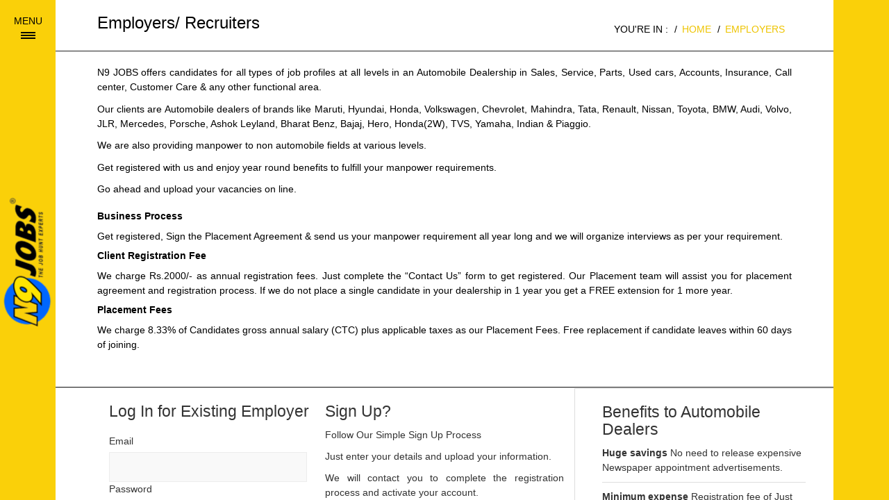

--- FILE ---
content_type: text/html; charset=UTF-8
request_url: https://www.n9jobs.com/employer
body_size: 4444
content:
<!DOCTYPE html>
<html lang="en">
<head>
    <meta charset="utf-8">
    <meta http-equiv="X-UA-Compatible" content="IE=edge">
    <meta name="viewport" content="width=device-width, initial-scale=1">
    <title>N9 Jobs : The Job Hunt Expert</title>
	<link rel="shortcut icon" type="img/x-icon" href="/images/favicon.ico">
<!-- Bootstrap -->
<link href="/css/styles.css" rel="stylesheet">
<link href="/css/fileinput.min.css" rel="stylesheet">
<link href="/js/jquery.select2/select2.css" rel="stylesheet" type="text/css" />
<!-- google font -->
<link href="https://fonts.googleapis.com/css?family=Oswald" rel='stylesheet' type='text/css'>
<link href="https://fonts.googleapis.com/css?family=Open+Sans:700,600" rel='stylesheet' type='text/css'>
<script src="/js/vendor/modernizr.js"></script>
<!-- jQuery (necessary for Bootstrap's JavaScript plugins) --> 
<script src="/js/vendor/jquery-2.1.1.js"></script>
<script type="text/javascript">
var root_domain='/';
</script> 
</head>
<body>
    <div id="st-container" class="st-container">
        <div class="st-pusher">
            <nav class="st-menu st-effect-1 site-navigation navbar-collapse collapse" id="menu-1" role="navigation">
                <div class="nav-menu">
                    <ul class="menu">
                        <li class="active"><a href="index.php">Home</a></li>
                        <li><a href="/about">About</a></li>
                        <!--<li><a href="/service">Service</a></li>
						<li><a href="/contact">Contact</a></li>
                        <li><a href="/terms-condition">Terms & Conditions</a></li>
						<li><a href="/payment">Payment</a></li>
						-->
                        <li><a href="/faq">FAQ</a></li>
						<li><a href="/news">News</a></li>
						                        <!--<li><a href="/gallery//">Gallery</a></li>-->
						<li><a href="/gallery">Gallery</a></li>
                        
                        
                       
                        
                    </ul>
                </div><!-- end nav-menu -->
            </nav> <!-- end st-menu -->
            <div class="st-content">
                <div class="st-content-inner">
                    <div id="page" class="hfeed site">
                        <header id="header">
	<div id="st-trigger-effects" class="column">
		<button data-effect="st-effect-3" type="button" role="button" aria-label="Toggle Navigation" class="lines-button x">
		  MENU 
           <span class="lines"></span> 
		</button>
	</div>
	<h1 class="logo">
		<a href="/home">
			<img src="/images/logo2.png" alt="" title="n9jobs">
		</a>
	</h1>
</header>
                        <div class="head-title">
                            <div class="container-fluid">
                                <div class="row">
                                    <h2 class="page-title">Employers/ Recruiters</h2>
                                    <div class="breadcrumbs">
                                        <ul>
                                            <li>You're in : </li>
                                            <li><a href="index.php">Home</a></li>
                                            <li><a href="employer.php">EMPLOYERS</a> </li>
                                        </ul>
                                    </div>
                                    <!-- <p class="title-desc">Claritas est etiam processus dynamicus, qui sequitur mutationem consuetudium lectorum</p> -->
                                </div><!-- end row -->
                            </div><!-- end container -->
                        </div><!-- end head-title -->

                        <section id="main">
                            <div class="container-fluid">                        
                                <div class="row">
                                    <div id="primary" class="content-area">
                                        <div id="content" class="site-content">

                                            <div class="post hentry">
                                                
                                                

										<div class="row top-content">


											<div class="entry-content">
												<p>N9 JOBS offers candidates for all types of job profiles at all levels in an Automobile Dealership in Sales, Service, Parts, Used cars, Accounts, Insurance, Call center, Customer Care & any other functional area. </p>
                                                <p>
Our clients are Automobile dealers of brands like Maruti, Hyundai, Honda, Volkswagen, Chevrolet, Mahindra, Tata, Renault, Nissan, Toyota, BMW, Audi, Volvo, JLR, Mercedes, Porsche, Ashok Leyland, Bharat Benz, Bajaj, Hero, Honda(2W), TVS, Yamaha, Indian & Piaggio. </p>
<p>
We are also providing manpower to non automobile fields at various levels. </p>
<p>Get registered with us and enjoy year round benefits to fulfill your manpower requirements.</p>
<p>
Go ahead and upload your vacancies on line.
</p>
											  
												
											</div><!-- end entry-content -->
										<div class="col-md-12">
                                                       
                                                <h5 class="entry-title">Business Process</h5>
                                              
                                                <p>Get registered, Sign the Placement Agreement & send us your manpower requirement all year long and we will organize interviews as per your requirement.  </p>
                                           
                                                <h5 class="entry-title">Client Registration Fee</h5>
                                              
                                                <p> We charge Rs.2000/- as annual registration fees. Just complete the “Contact Us” form to get registered. Our Placement team will assist you for placement agreement and registration process. If we do not place a single candidate in your dealership in 1 year you get a FREE extension for 1 more year.</p>
                                                
                                                <h5 class="entry-title">Placement Fees</h5>
                                              
                                                <p> We charge 8.33% of Candidates gross annual salary (CTC) plus applicable taxes as our Placement Fees. Free replacement if candidate leaves within 60 days of joining.</p>
                                           
                                            
                                            
                                                           
                                            </div>
                                    </div><!-- end inner -->
								</div><!-- end format-standart hentry -->
							</div><!-- end #content -->

						</div><!-- end #primary -->

                                    <div class="blog"><div id="primary" class="content-area"><div id="respond" class="comment-respond col-lg-6 col-md-12 col-md-push-1">
                                                    <h3 class="h3">Log In for Existing Employer</h3>
                                                    <form class="comment-form" id="login_frm" name="login_frm" action="javascript:;" method="post"> 
														<p class="comment-form-email">
                                                            <label for="author">Email</label>
                                                           
                                                            <input id="e_email" type="email" class="input-text" name="e_email" autocomplete="off" >
                                                        </p>
                                                        <p class="comment-form-author">
                                                            <label for="password">Password</label>
															<input id="e_password" type="password" class="input-text" name="e_password">
                                                        </p>
														<p class="comment-form-remember"><input type="checkbox"> <label style="width:80%;">Remember me</label></p>
                                                        <p class="form-submit">
                                                            <input type="hidden" value="439d8c975f26e5005dcdbf41b0d84161" name="token" />
															<button type="submit" id="submit_frm" class="btn btn-lg btn-default">Log In
															<span id="frm_loader" style="display:none;"><img src="images/loading-transparent.gif" /></span>
															</button>
																												</button> <a href="javascript:;" onClick="open_forget_modal();" >Forgot Password</a>
         
                                                        </p>
														<div id="msg" class="col-md-9"></div>
													</form><!-- end #comment-form -->
                                                </div>
                                                
                                                <div class="col-lg-6 col-md-11 col-lg-push-0 col-md-push-1" >


                                            <div class="widget widget_categories">
                                                <div class="widget-title-outer">
                                                    <h3 class="h3">Sign Up? </h3>
                                                    <samll> Follow Our Simple Sign Up Process</small>
                                                </div>
                                                <p style="margin-top:10px;">Just enter your details and upload your information.</p>
                                                <p style="margin-top:10px;">
We will contact you to complete the registration process and activate your account.
 <p/>
                                               
                                               <p class="form-submit">
                                                            <a href="/employer-signup" class="btn btn-lg btn-primary" id="button">Sign Up</a> 
                                                        </p>
                                            </div><!-- end widget -->

                                    </div>
                                                
                                                </div>
                                                
                                                
                                                <div id="secondary" class="col-md-4">


                                            <div class="widget widget_categories" style="padding-top: 0px;">
                                                <div class="widget-title-outer">
                                                    <h3 class="h3">Benefits to Automobile Dealers </h3>
                                                </div>
                                                <ul>
                                                    <li>
                                                  <strong>Huge savings</strong> No need to release expensive Newspaper appointment advertisements.
                                                    </li>
                                                    <li>
                                                       <strong>Minimum expense</strong> Registration fee of Just Rs.2000/- per year for continuous support.
                                                    </li>
                                                    <li>
                                                        <strong>Time saving</strong> Just mail your manpower requirement and get candidates.
                                                    </li>
                                                    <li>
                                                    <strong>Controlled/Budgeted hiring cost</strong> Fixed placement fee of 8.33% of annual CTC of employees selected. 
                                                    </li>
                                                     <li>
                                                     <strong>Reassurance</strong> Free replacement if candidate leaves within 60 days. 
                                                    </li>
                                                    
                                                </ul>
                                            </div><!-- end widget -->

                                    </div>
                                                
                                                </div>

                                </div> <!-- end row -->

                            </div><!-- end container -->
                           
                            
                        </section><!-- cd-section -->
                        <section id="testimonial" class="group testimonial-page-section" style="display:none;">
                            <div id="testimonial-home">
                                <div class="container-fluid">
                                    <div class="row">
                                        <div id="primary-testimonial">

                                            <div class="col-lg-12"> 
<h3 class="centered">Our Clients</h3>
 <div id="owl-demo2" class="owl-carousel">
                <div class="item"><img src="images/assets/01.png" alt="Owl Image"></div>
                <div class="item"><img src="images/assets/02.png" alt="Owl Image"></div>
                <div class="item"><img src="images/assets/03.png" alt="Owl Image"></div>
                <div class="item"><img src="images/assets/04.png" alt="Owl Image"></div>
                <div class="item"><img src="images/assets/05.png" alt="Owl Image"></div>
                <div class="item"><img src="images/assets/06.png" alt="Owl Image"></div>
                <div class="item"><img src="images/assets/07.png" alt="Owl Image"></div>
                <div class="item"><img src="images/assets/01.png" alt="Owl Image"></div>
              </div></div><!-- end testimonial-list -->

                                        </div>
                                    </div>
                                </div>
                            </div>
                        </section>

                       <section id="credit" class="group footer-section background parallax">
                            <div class="container-fluid">
                                <div class="row">
                                    <div class="footer-inner2">
              
                                  

                                        <div class="site-credit">
                                            <p>copyright © 2015-26 N9 jobs. All Rights Reserved.</p>
                                            <!--<p>Powered by <a href="#">metR Technology</a></p>-->
                                        </div>

                                    </div>
                                </div><!-- end row -->
                            </div><!-- end container -->
                        </section><!-- end section -->
<!--<footer id="footer">
	<div class="site-footer">
		<p>Copyright © 2015 N9 jobs. All Rights Reserved.</p>
	</div>
</footer>-->                    </div><!-- end #page -->
                </div><!-- end st-content-inner -->
            </div><!-- end st-content -->
        </div><!-- end st-phuser -->
    </div><!-- end #st-container -->
 <div class="modal fade in" id="modal2" tabindex="-1" role="dialog" aria-labelledby="myModalLabel" aria-hidden="false">
            <div class="modal-dialog">
              <div class="modal-content modal-content-one">
                <div class="modal-header">
                  <button type="button" class="close" data-dismiss="modal"><span aria-hidden="true">×</span><span class="sr-only">Close</span></button>
                  <h4 class="modal-title" id="myModalLabel">Forgot Password</h4>
                </div>
                <div class="modal-body">
                 
               
                    <form class="comment-form" id="forgot_frm" name="forgot_frm" action="javascript:;" method="post"> 
												
                  <div class="form-group" style="margin-bottom:0px;">
								 <input name="email" id="email" type="text" class="form-control" placeholder="Email *">
								</div>
                               <input type="hidden" value="" id="user_type" name="user_type"/> 
                     
                 <div id="msg_forgot"></div>
                



                </div>
                <div class="modal-footer">
 <button type="submit" id="submit_frm" class="btn btn-default pull-right">Submit
						<span id="frm_loader" style="display:none;"><img src="images/loading-transparent.gif" /></span>
						</button>
						  </form>        </div>
              </div>
            </div>
          </div>
<!-- Include all compiled plugins (below), or include individual files as needed --> 
<script src="/js/bootstrap.min.js"></script> 
<script src="/js/jquery.validate.min.js"></script> 
<script src="/js/plugin.js"></script> 
<script src="/js/vendor/classie.js"></script> 
<script src="/js/vendor/sidebarEffects.js"></script> 
<script src="/js/jquery.select2/select2.min.js"></script>
<script src="/js/main.js"></script>
<script src="/js/app/employer_signin.js"></script>

<script>

function open_forget_modal()
{
	$('#user_type').val('employer');
	$('#modal2').modal();
}
</script>
<script defer src="https://static.cloudflareinsights.com/beacon.min.js/vcd15cbe7772f49c399c6a5babf22c1241717689176015" integrity="sha512-ZpsOmlRQV6y907TI0dKBHq9Md29nnaEIPlkf84rnaERnq6zvWvPUqr2ft8M1aS28oN72PdrCzSjY4U6VaAw1EQ==" data-cf-beacon='{"version":"2024.11.0","token":"15132a5cf897494b8d2ca1b104e8e880","r":1,"server_timing":{"name":{"cfCacheStatus":true,"cfEdge":true,"cfExtPri":true,"cfL4":true,"cfOrigin":true,"cfSpeedBrain":true},"location_startswith":null}}' crossorigin="anonymous"></script>
</body>


<script>'undefined'=== typeof _trfq || (window._trfq = []);'undefined'=== typeof _trfd && (window._trfd=[]),_trfd.push({'tccl.baseHost':'secureserver.net'},{'ap':'cpsh-oh'},{'server':'sg2plzcpnl506743'},{'dcenter':'sg2'},{'cp_id':'2623226'},{'cp_cl':'8'}) // Monitoring performance to make your website faster. If you want to opt-out, please contact web hosting support.</script><script src='https://img1.wsimg.com/traffic-assets/js/tccl.min.js'></script></html>

--- FILE ---
content_type: text/css
request_url: https://www.n9jobs.com/css/styles.css
body_size: 69437
content:
@media (min-width:768px) and (max-width:980px){
.respwidth{
width:50% !important
}
.site-credit p {
    padding-left: 68px;
}
section{
height:auto !important;
}
}
@media (width:980px){
.site-credit p {
    padding-left: 14px;
}
}
 .credit123{
 height: 370px !important;
  }
  .contact123{
  height:auto  !important
  }
  @media (max-width:1300px){
  .credit123 {
    height: 370px !important;
}}
  @media (max-width:980px){
  .contact123 {
    height: auto !important;
}
.client , .about{
    padding: 0px 80px !important;
}
.credit123 {
    height: 399px !important;
}
.footer-section::before {
    margin-left: -48px !important;
	}
	.flexslider .slides > li {
    height: 690px !important;}
  }
    @media (max-width:360px){
  .footer-section::before {
  left:19% !important;
  }
  }
@charset "UTF-8";
/* ====== TABLE OF CONTENT ======= */
/**
 * LAYOUT
 *
 * BASE ON BOOTSTRAP
 * - NORMALIZE
 * - GRID SYSTEM
 * - TYPOGRAPHY
 * - CODE 
 * - TABLE
 * - FORM
 * - BUTTON
 * - IMAGE
 * - HELPER CLASSES
 *
 * MODULES
 * - HEADER
 * - MENU NAVIGATIONS
 * - HOMEPAGE
 * - MAIN CONTENT
 * - FONT AWESOME
 * - FLEXSLIDER
 * - ANIMATE CSS
 * - RESPONSIVE UTILITIES
 *
 */
/*!
 * Bootstrap v3.3.5 (http://getbootstrap.com)
 * Copyright 2011-2015 Twitter, Inc.
 * Licensed under MIT (https://github.com/twbs/bootstrap/blob/master/LICENSE)
 */
/*! normalize.css v3.0.3 | MIT License | github.com/necolas/normalize.css */
/* line 9, ../../../../../../../Library/Ruby/Gems/2.0.0/gems/bootstrap-sass-3.3.5.1/assets/stylesheets/bootstrap/_normalize.scss */
html {
  font-family: sans-serif;
  -ms-text-size-adjust: 100%;
  -webkit-text-size-adjust: 100%;
}

/* line 19, ../../../../../../../Library/Ruby/Gems/2.0.0/gems/bootstrap-sass-3.3.5.1/assets/stylesheets/bootstrap/_normalize.scss */
body {
  margin: 0;
}

/* line 33, ../../../../../../../Library/Ruby/Gems/2.0.0/gems/bootstrap-sass-3.3.5.1/assets/stylesheets/bootstrap/_normalize.scss */
article,
aside,
details,
figcaption,
figure,
footer,
header,
hgroup,
main,
menu,
nav,
section,
summary {
  display: block;
}

/* line 54, ../../../../../../../Library/Ruby/Gems/2.0.0/gems/bootstrap-sass-3.3.5.1/assets/stylesheets/bootstrap/_normalize.scss */
audio,
canvas,
progress,
video {
  display: inline-block;
  vertical-align: baseline;
}

/* line 67, ../../../../../../../Library/Ruby/Gems/2.0.0/gems/bootstrap-sass-3.3.5.1/assets/stylesheets/bootstrap/_normalize.scss */
audio:not([controls]) {
  display: none;
  height: 0;
}

/* line 77, ../../../../../../../Library/Ruby/Gems/2.0.0/gems/bootstrap-sass-3.3.5.1/assets/stylesheets/bootstrap/_normalize.scss */
[hidden],
template {
  display: none;
}

/* line 89, ../../../../../../../Library/Ruby/Gems/2.0.0/gems/bootstrap-sass-3.3.5.1/assets/stylesheets/bootstrap/_normalize.scss */
a {
  background-color: transparent;
}

/* line 98, ../../../../../../../Library/Ruby/Gems/2.0.0/gems/bootstrap-sass-3.3.5.1/assets/stylesheets/bootstrap/_normalize.scss */
a:active,
a:hover {
  outline: 0;
}

/* line 110, ../../../../../../../Library/Ruby/Gems/2.0.0/gems/bootstrap-sass-3.3.5.1/assets/stylesheets/bootstrap/_normalize.scss */
abbr[title] {
  border-bottom: 1px dotted;
}

/* line 118, ../../../../../../../Library/Ruby/Gems/2.0.0/gems/bootstrap-sass-3.3.5.1/assets/stylesheets/bootstrap/_normalize.scss */
b,
strong {
  font-weight: bold;
}

/* line 127, ../../../../../../../Library/Ruby/Gems/2.0.0/gems/bootstrap-sass-3.3.5.1/assets/stylesheets/bootstrap/_normalize.scss */
dfn {
  font-style: italic;
}

/* line 136, ../../../../../../../Library/Ruby/Gems/2.0.0/gems/bootstrap-sass-3.3.5.1/assets/stylesheets/bootstrap/_normalize.scss */
h1 {
  font-size: 2em;
  margin: 0.67em 0;
}

/* line 145, ../../../../../../../Library/Ruby/Gems/2.0.0/gems/bootstrap-sass-3.3.5.1/assets/stylesheets/bootstrap/_normalize.scss */
mark {
  background: #ff0;
  color: #000;
}

/* line 154, ../../../../../../../Library/Ruby/Gems/2.0.0/gems/bootstrap-sass-3.3.5.1/assets/stylesheets/bootstrap/_normalize.scss */
small {
  font-size: 80%;
}

/* line 162, ../../../../../../../Library/Ruby/Gems/2.0.0/gems/bootstrap-sass-3.3.5.1/assets/stylesheets/bootstrap/_normalize.scss */
sub,
sup {
  font-size: 75%;
  line-height: 0;
  position: relative;
  vertical-align: baseline;
}

/* line 170, ../../../../../../../Library/Ruby/Gems/2.0.0/gems/bootstrap-sass-3.3.5.1/assets/stylesheets/bootstrap/_normalize.scss */
sup {
  top: -0.5em;
}

/* line 174, ../../../../../../../Library/Ruby/Gems/2.0.0/gems/bootstrap-sass-3.3.5.1/assets/stylesheets/bootstrap/_normalize.scss */
sub {
  bottom: -0.25em;
}

/* line 185, ../../../../../../../Library/Ruby/Gems/2.0.0/gems/bootstrap-sass-3.3.5.1/assets/stylesheets/bootstrap/_normalize.scss */
img {
  border: 0;
}

/* line 193, ../../../../../../../Library/Ruby/Gems/2.0.0/gems/bootstrap-sass-3.3.5.1/assets/stylesheets/bootstrap/_normalize.scss */
svg:not(:root) {
  overflow: hidden;
}

/* line 204, ../../../../../../../Library/Ruby/Gems/2.0.0/gems/bootstrap-sass-3.3.5.1/assets/stylesheets/bootstrap/_normalize.scss */
figure {
  margin: 1em 40px;
}

/* line 212, ../../../../../../../Library/Ruby/Gems/2.0.0/gems/bootstrap-sass-3.3.5.1/assets/stylesheets/bootstrap/_normalize.scss */
hr {
  box-sizing: content-box;
  height: 0;
}

/* line 221, ../../../../../../../Library/Ruby/Gems/2.0.0/gems/bootstrap-sass-3.3.5.1/assets/stylesheets/bootstrap/_normalize.scss */
pre {
  overflow: auto;
}

/* line 229, ../../../../../../../Library/Ruby/Gems/2.0.0/gems/bootstrap-sass-3.3.5.1/assets/stylesheets/bootstrap/_normalize.scss */
code,
kbd,
pre,
samp {
  font-family: monospace, monospace;
  font-size: 1em;
}

/* line 252, ../../../../../../../Library/Ruby/Gems/2.0.0/gems/bootstrap-sass-3.3.5.1/assets/stylesheets/bootstrap/_normalize.scss */
button,
input,
optgroup,
select,
textarea {
  color: inherit;
  font: inherit;
  margin: 0;
}

/* line 266, ../../../../../../../Library/Ruby/Gems/2.0.0/gems/bootstrap-sass-3.3.5.1/assets/stylesheets/bootstrap/_normalize.scss */
button {
  overflow: visible;
}

/* line 277, ../../../../../../../Library/Ruby/Gems/2.0.0/gems/bootstrap-sass-3.3.5.1/assets/stylesheets/bootstrap/_normalize.scss */
button,
select {
  text-transform: none;
}

/* line 290, ../../../../../../../Library/Ruby/Gems/2.0.0/gems/bootstrap-sass-3.3.5.1/assets/stylesheets/bootstrap/_normalize.scss */
button,
html input[type="button"],
input[type="reset"],
input[type="submit"] {
  -webkit-appearance: button;
  cursor: pointer;
}

/* line 302, ../../../../../../../Library/Ruby/Gems/2.0.0/gems/bootstrap-sass-3.3.5.1/assets/stylesheets/bootstrap/_normalize.scss */
button[disabled],
html input[disabled] {
  cursor: default;
}

/* line 311, ../../../../../../../Library/Ruby/Gems/2.0.0/gems/bootstrap-sass-3.3.5.1/assets/stylesheets/bootstrap/_normalize.scss */
button::-moz-focus-inner,
input::-moz-focus-inner {
  border: 0;
  padding: 0;
}

/* line 322, ../../../../../../../Library/Ruby/Gems/2.0.0/gems/bootstrap-sass-3.3.5.1/assets/stylesheets/bootstrap/_normalize.scss */
input {
  line-height: normal;
}

/* line 334, ../../../../../../../Library/Ruby/Gems/2.0.0/gems/bootstrap-sass-3.3.5.1/assets/stylesheets/bootstrap/_normalize.scss */
input[type="checkbox"],
input[type="radio"] {
  box-sizing: border-box;
  padding: 0;
}

/* line 346, ../../../../../../../Library/Ruby/Gems/2.0.0/gems/bootstrap-sass-3.3.5.1/assets/stylesheets/bootstrap/_normalize.scss */
input[type="number"]::-webkit-inner-spin-button,
input[type="number"]::-webkit-outer-spin-button {
  height: auto;
}

/* line 356, ../../../../../../../Library/Ruby/Gems/2.0.0/gems/bootstrap-sass-3.3.5.1/assets/stylesheets/bootstrap/_normalize.scss */
input[type="search"] {
  -webkit-appearance: textfield;
  box-sizing: content-box;
}

/* line 367, ../../../../../../../Library/Ruby/Gems/2.0.0/gems/bootstrap-sass-3.3.5.1/assets/stylesheets/bootstrap/_normalize.scss */
input[type="search"]::-webkit-search-cancel-button,
input[type="search"]::-webkit-search-decoration {
  -webkit-appearance: none;
}

/* line 376, ../../../../../../../Library/Ruby/Gems/2.0.0/gems/bootstrap-sass-3.3.5.1/assets/stylesheets/bootstrap/_normalize.scss */
fieldset {
  border: 1px solid #c0c0c0;
  margin: 0 2px;
  padding: 0.35em 0.625em 0.75em;
}

/* line 387, ../../../../../../../Library/Ruby/Gems/2.0.0/gems/bootstrap-sass-3.3.5.1/assets/stylesheets/bootstrap/_normalize.scss */
legend {
  border: 0;
  padding: 0;
}

/* line 396, ../../../../../../../Library/Ruby/Gems/2.0.0/gems/bootstrap-sass-3.3.5.1/assets/stylesheets/bootstrap/_normalize.scss */
textarea {
  overflow: auto;
}

/* line 405, ../../../../../../../Library/Ruby/Gems/2.0.0/gems/bootstrap-sass-3.3.5.1/assets/stylesheets/bootstrap/_normalize.scss */
optgroup {
  font-weight: bold;
}

/* line 416, ../../../../../../../Library/Ruby/Gems/2.0.0/gems/bootstrap-sass-3.3.5.1/assets/stylesheets/bootstrap/_normalize.scss */
table {
  border-collapse: collapse;
  border-spacing: 0;
}
.testi{background-color: #fff;
    border-radius: 5px;
    box-shadow: 0 3px 0 #2c2222;
    color: #626262;
    font-size: 14px;
  
    padding: 15px 18px;}
	
	
	.block-text ins {
    bottom: -44px;
    left: 50%;
    margin-left: -60px;
}
.ab {
    position: absolute;
}
.zmin {
    z-index: 1;
}
.block {
    display: block;
}
.sprite-i-triangle {
    background-position: 0 -1283px;
    height: 44px;
    width: 50px;
}
.sprite {
    background-image: url('../images/sprite.png');
}
/*.ava{ width:19%; left:10%; z-index:9999;}*/

/*div.dataTables_length label{ float:left; max-width:100px;}
div.dataTables_length select{ float:left; 
background: rgba(255,255,255,.1);
	border: none;
	border-radius: 4px;
	font-size: 16px;
	margin: 0;
	outline: 0;
	padding: 7px;
max-width:100px; width:100% !important;
	box-sizing: border-box; 
	-webkit-box-sizing: border-box;
	-moz-box-sizing: border-box; 
	background-color: #EEEEEE;
	color:#8a97a0;
	-webkit-box-shadow: 0 1px 0 rgba(0,0,0,0.03) inset;
	box-shadow: 0 1px 0 rgba(0,0,0,0.03) inset}
.dataTables_filter{ float:right; width:20%;}

.dataTables_filter input{
background: rgba(255,255,255,.1);
	border: none;
	border-radius: 4px;
	font-size: 16px;
	margin: 0;
	outline: 0;
	padding: 7px;
	width: 100%;
	box-sizing: border-box; 
	-webkit-box-sizing: border-box;
	-moz-box-sizing: border-box; 
	background-color: #EEEEEE;
	color:#8a97a0;
	-webkit-box-shadow: 0 1px 0 rgba(0,0,0,0.03) inset;
	box-shadow: 0 1px 0 rgba(0,0,0,0.03) inset;}*/
/* line 421, ../../../../../../../Library/Ruby/Gems/2.0.0/gems/bootstrap-sass-3.3.5.1/assets/stylesheets/bootstrap/_normalize.scss */
td,
th {
  padding: 0;
}

/*! Source: https://github.com/h5bp/html5-boilerplate/blob/master/src/css/main.css */
@media print {
  /* line 9, ../../../../../../../Library/Ruby/Gems/2.0.0/gems/bootstrap-sass-3.3.5.1/assets/stylesheets/bootstrap/_print.scss */
  *,
  *:before,
  *:after {
    background: transparent !important;
    color: #000 !important;
    box-shadow: none !important;
    text-shadow: none !important;
  }

  /* line 18, ../../../../../../../Library/Ruby/Gems/2.0.0/gems/bootstrap-sass-3.3.5.1/assets/stylesheets/bootstrap/_print.scss */
  a,
  a:visited {
    text-decoration: underline;
  }

  /* line 23, ../../../../../../../Library/Ruby/Gems/2.0.0/gems/bootstrap-sass-3.3.5.1/assets/stylesheets/bootstrap/_print.scss */
  a[href]:after {
    content: " (" attr(href) ")";
  }

  /* line 27, ../../../../../../../Library/Ruby/Gems/2.0.0/gems/bootstrap-sass-3.3.5.1/assets/stylesheets/bootstrap/_print.scss */
  abbr[title]:after {
    content: " (" attr(title) ")";
  }

  /* line 33, ../../../../../../../Library/Ruby/Gems/2.0.0/gems/bootstrap-sass-3.3.5.1/assets/stylesheets/bootstrap/_print.scss */
  a[href^="#"]:after,
  a[href^="javascript:"]:after {
    content: "";
  }

  /* line 38, ../../../../../../../Library/Ruby/Gems/2.0.0/gems/bootstrap-sass-3.3.5.1/assets/stylesheets/bootstrap/_print.scss */
  pre,
  blockquote {
    border: 1px solid #999;
    page-break-inside: avoid;
  }

  /* line 44, ../../../../../../../Library/Ruby/Gems/2.0.0/gems/bootstrap-sass-3.3.5.1/assets/stylesheets/bootstrap/_print.scss */
  thead {
    display: table-header-group;
  }

  /* line 48, ../../../../../../../Library/Ruby/Gems/2.0.0/gems/bootstrap-sass-3.3.5.1/assets/stylesheets/bootstrap/_print.scss */
  tr,
  img {
    page-break-inside: avoid;
  }

  /* line 53, ../../../../../../../Library/Ruby/Gems/2.0.0/gems/bootstrap-sass-3.3.5.1/assets/stylesheets/bootstrap/_print.scss */
  img {
    max-width: 100% !important;
  }

  /* line 57, ../../../../../../../Library/Ruby/Gems/2.0.0/gems/bootstrap-sass-3.3.5.1/assets/stylesheets/bootstrap/_print.scss */
  p,
  h2,
  h3 {
    orphans: 3;
    widows: 3;
  }

  /* line 64, ../../../../../../../Library/Ruby/Gems/2.0.0/gems/bootstrap-sass-3.3.5.1/assets/stylesheets/bootstrap/_print.scss */
  h2,
  h3 {
    page-break-after: avoid;
  }

  /* line 72, ../../../../../../../Library/Ruby/Gems/2.0.0/gems/bootstrap-sass-3.3.5.1/assets/stylesheets/bootstrap/_print.scss */
  .navbar {
    display: none;
  }

  /* line 77, ../../../../../../../Library/Ruby/Gems/2.0.0/gems/bootstrap-sass-3.3.5.1/assets/stylesheets/bootstrap/_print.scss */
  .btn > .caret,
  .dropup > .btn > .caret {
    border-top-color: #000 !important;
  }

  /* line 81, ../../../../../../../Library/Ruby/Gems/2.0.0/gems/bootstrap-sass-3.3.5.1/assets/stylesheets/bootstrap/_print.scss */
  .label {
    border: 1px solid #000;
  }

  /* line 85, ../../../../../../../Library/Ruby/Gems/2.0.0/gems/bootstrap-sass-3.3.5.1/assets/stylesheets/bootstrap/_print.scss */
  .table {
    border-collapse: collapse !important;
  }
  /* line 88, ../../../../../../../Library/Ruby/Gems/2.0.0/gems/bootstrap-sass-3.3.5.1/assets/stylesheets/bootstrap/_print.scss */
  .table td,
  .table th {
    background-color: #fff !important;
  }

  /* line 94, ../../../../../../../Library/Ruby/Gems/2.0.0/gems/bootstrap-sass-3.3.5.1/assets/stylesheets/bootstrap/_print.scss */
  .table-bordered th,
  .table-bordered td {
    border: 1px solid #ddd !important;
  }
}
@font-face {
  font-family: 'Glyphicons Halflings';
  src: url(../fonts/bootstrap/glyphicons-halflings-regular.html);
  src: url(../fonts/bootstrap/glyphicons-halflings-regulard41d.html?#iefix) format("embedded-opentype"), url(../fonts/bootstrap/glyphicons-halflings-regular-2.html) format("woff2"), url(../fonts/bootstrap/glyphicons-halflings-regular-3.html) format("woff"), url(../fonts/bootstrap/glyphicons-halflings-regular-4.html) format("truetype"), url(../fonts/bootstrap/glyphicons-halflings-regular-5.html#glyphicons_halflingsregular) format("svg");
}
/* line 24, ../../../../../../../Library/Ruby/Gems/2.0.0/gems/bootstrap-sass-3.3.5.1/assets/stylesheets/bootstrap/_glyphicons.scss */
.glyphicon {
  position: relative;
  top: 1px;
  display: inline-block;
  font-family: 'Glyphicons Halflings';
  font-style: normal;
  font-weight: normal;
  line-height: 1;
  -webkit-font-smoothing: antialiased;
  -moz-osx-font-smoothing: grayscale;
}

/* line 37, ../../../../../../../Library/Ruby/Gems/2.0.0/gems/bootstrap-sass-3.3.5.1/assets/stylesheets/bootstrap/_glyphicons.scss */
.glyphicon-asterisk:before {
  content: "\2a";
}

/* line 38, ../../../../../../../Library/Ruby/Gems/2.0.0/gems/bootstrap-sass-3.3.5.1/assets/stylesheets/bootstrap/_glyphicons.scss */
.glyphicon-plus:before {
  content: "\2b";
}

/* line 40, ../../../../../../../Library/Ruby/Gems/2.0.0/gems/bootstrap-sass-3.3.5.1/assets/stylesheets/bootstrap/_glyphicons.scss */
.glyphicon-euro:before,
.glyphicon-eur:before {
  content: "\20ac";
}

/* line 41, ../../../../../../../Library/Ruby/Gems/2.0.0/gems/bootstrap-sass-3.3.5.1/assets/stylesheets/bootstrap/_glyphicons.scss */
.glyphicon-minus:before {
  content: "\2212";
}

/* line 42, ../../../../../../../Library/Ruby/Gems/2.0.0/gems/bootstrap-sass-3.3.5.1/assets/stylesheets/bootstrap/_glyphicons.scss */
.glyphicon-cloud:before {
  content: "\2601";
}

/* line 43, ../../../../../../../Library/Ruby/Gems/2.0.0/gems/bootstrap-sass-3.3.5.1/assets/stylesheets/bootstrap/_glyphicons.scss */
.glyphicon-envelope:before {
  content: "\2709";
}

/* line 44, ../../../../../../../Library/Ruby/Gems/2.0.0/gems/bootstrap-sass-3.3.5.1/assets/stylesheets/bootstrap/_glyphicons.scss */
.glyphicon-pencil:before {
  content: "\270f";
}

/* line 45, ../../../../../../../Library/Ruby/Gems/2.0.0/gems/bootstrap-sass-3.3.5.1/assets/stylesheets/bootstrap/_glyphicons.scss */
.glyphicon-glass:before {
  content: "\e001";
}

/* line 46, ../../../../../../../Library/Ruby/Gems/2.0.0/gems/bootstrap-sass-3.3.5.1/assets/stylesheets/bootstrap/_glyphicons.scss */
.glyphicon-music:before {
  content: "\e002";
}

/* line 47, ../../../../../../../Library/Ruby/Gems/2.0.0/gems/bootstrap-sass-3.3.5.1/assets/stylesheets/bootstrap/_glyphicons.scss */
.glyphicon-search:before {
  content: "\e003";
}

/* line 48, ../../../../../../../Library/Ruby/Gems/2.0.0/gems/bootstrap-sass-3.3.5.1/assets/stylesheets/bootstrap/_glyphicons.scss */
.glyphicon-heart:before {
  content: "\e005";
}

/* line 49, ../../../../../../../Library/Ruby/Gems/2.0.0/gems/bootstrap-sass-3.3.5.1/assets/stylesheets/bootstrap/_glyphicons.scss */
.glyphicon-star:before {
  content: "\e006";
}

/* line 50, ../../../../../../../Library/Ruby/Gems/2.0.0/gems/bootstrap-sass-3.3.5.1/assets/stylesheets/bootstrap/_glyphicons.scss */
.glyphicon-star-empty:before {
  content: "\e007";
}

/* line 51, ../../../../../../../Library/Ruby/Gems/2.0.0/gems/bootstrap-sass-3.3.5.1/assets/stylesheets/bootstrap/_glyphicons.scss */
.glyphicon-user:before {
  content: "\e008";
}

/* line 52, ../../../../../../../Library/Ruby/Gems/2.0.0/gems/bootstrap-sass-3.3.5.1/assets/stylesheets/bootstrap/_glyphicons.scss */
.glyphicon-film:before {
  content: "\e009";
}

/* line 53, ../../../../../../../Library/Ruby/Gems/2.0.0/gems/bootstrap-sass-3.3.5.1/assets/stylesheets/bootstrap/_glyphicons.scss */
.glyphicon-th-large:before {
  content: "\e010";
}

/* line 54, ../../../../../../../Library/Ruby/Gems/2.0.0/gems/bootstrap-sass-3.3.5.1/assets/stylesheets/bootstrap/_glyphicons.scss */
.glyphicon-th:before {
  content: "\e011";
}

/* line 55, ../../../../../../../Library/Ruby/Gems/2.0.0/gems/bootstrap-sass-3.3.5.1/assets/stylesheets/bootstrap/_glyphicons.scss */
.glyphicon-th-list:before {
  content: "\e012";
}

/* line 56, ../../../../../../../Library/Ruby/Gems/2.0.0/gems/bootstrap-sass-3.3.5.1/assets/stylesheets/bootstrap/_glyphicons.scss */
.glyphicon-ok:before {
  content: "\e013";
}

/* line 57, ../../../../../../../Library/Ruby/Gems/2.0.0/gems/bootstrap-sass-3.3.5.1/assets/stylesheets/bootstrap/_glyphicons.scss */
.glyphicon-remove:before {
  content: "\e014";
}

/* line 58, ../../../../../../../Library/Ruby/Gems/2.0.0/gems/bootstrap-sass-3.3.5.1/assets/stylesheets/bootstrap/_glyphicons.scss */
.glyphicon-zoom-in:before {
  content: "\e015";
}

/* line 59, ../../../../../../../Library/Ruby/Gems/2.0.0/gems/bootstrap-sass-3.3.5.1/assets/stylesheets/bootstrap/_glyphicons.scss */
.glyphicon-zoom-out:before {
  content: "\e016";
}

/* line 60, ../../../../../../../Library/Ruby/Gems/2.0.0/gems/bootstrap-sass-3.3.5.1/assets/stylesheets/bootstrap/_glyphicons.scss */
.glyphicon-off:before {
  content: "\e017";
}

/* line 61, ../../../../../../../Library/Ruby/Gems/2.0.0/gems/bootstrap-sass-3.3.5.1/assets/stylesheets/bootstrap/_glyphicons.scss */
.glyphicon-signal:before {
  content: "\e018";
}

/* line 62, ../../../../../../../Library/Ruby/Gems/2.0.0/gems/bootstrap-sass-3.3.5.1/assets/stylesheets/bootstrap/_glyphicons.scss */
.glyphicon-cog:before {
  content: "\e019";
}

/* line 63, ../../../../../../../Library/Ruby/Gems/2.0.0/gems/bootstrap-sass-3.3.5.1/assets/stylesheets/bootstrap/_glyphicons.scss */
.glyphicon-trash:before {
  content: "\e020";
}

/* line 64, ../../../../../../../Library/Ruby/Gems/2.0.0/gems/bootstrap-sass-3.3.5.1/assets/stylesheets/bootstrap/_glyphicons.scss */
.glyphicon-home:before {
  content: "\e021";
}

/* line 65, ../../../../../../../Library/Ruby/Gems/2.0.0/gems/bootstrap-sass-3.3.5.1/assets/stylesheets/bootstrap/_glyphicons.scss */
.glyphicon-file:before {
  content: "\e022";
}

/* line 66, ../../../../../../../Library/Ruby/Gems/2.0.0/gems/bootstrap-sass-3.3.5.1/assets/stylesheets/bootstrap/_glyphicons.scss */
.glyphicon-time:before {
  content: "\e023";
}

/* line 67, ../../../../../../../Library/Ruby/Gems/2.0.0/gems/bootstrap-sass-3.3.5.1/assets/stylesheets/bootstrap/_glyphicons.scss */
.glyphicon-road:before {
  content: "\e024";
}

/* line 68, ../../../../../../../Library/Ruby/Gems/2.0.0/gems/bootstrap-sass-3.3.5.1/assets/stylesheets/bootstrap/_glyphicons.scss */
.glyphicon-download-alt:before {
  content: "\e025";
}

/* line 69, ../../../../../../../Library/Ruby/Gems/2.0.0/gems/bootstrap-sass-3.3.5.1/assets/stylesheets/bootstrap/_glyphicons.scss */
.glyphicon-download:before {
  content: "\e026";
}

/* line 70, ../../../../../../../Library/Ruby/Gems/2.0.0/gems/bootstrap-sass-3.3.5.1/assets/stylesheets/bootstrap/_glyphicons.scss */
.glyphicon-upload:before {
  content: "\e027";
}

/* line 71, ../../../../../../../Library/Ruby/Gems/2.0.0/gems/bootstrap-sass-3.3.5.1/assets/stylesheets/bootstrap/_glyphicons.scss */
.glyphicon-inbox:before {
  content: "\e028";
}

/* line 72, ../../../../../../../Library/Ruby/Gems/2.0.0/gems/bootstrap-sass-3.3.5.1/assets/stylesheets/bootstrap/_glyphicons.scss */
.glyphicon-play-circle:before {
  content: "\e029";
}

/* line 73, ../../../../../../../Library/Ruby/Gems/2.0.0/gems/bootstrap-sass-3.3.5.1/assets/stylesheets/bootstrap/_glyphicons.scss */
.glyphicon-repeat:before {
  content: "\e030";
}

/* line 74, ../../../../../../../Library/Ruby/Gems/2.0.0/gems/bootstrap-sass-3.3.5.1/assets/stylesheets/bootstrap/_glyphicons.scss */
.glyphicon-refresh:before {
  content: "\e031";
}

/* line 75, ../../../../../../../Library/Ruby/Gems/2.0.0/gems/bootstrap-sass-3.3.5.1/assets/stylesheets/bootstrap/_glyphicons.scss */
.glyphicon-list-alt:before {
  content: "\e032";
}

/* line 76, ../../../../../../../Library/Ruby/Gems/2.0.0/gems/bootstrap-sass-3.3.5.1/assets/stylesheets/bootstrap/_glyphicons.scss */
.glyphicon-lock:before {
  content: "\e033";
}

/* line 77, ../../../../../../../Library/Ruby/Gems/2.0.0/gems/bootstrap-sass-3.3.5.1/assets/stylesheets/bootstrap/_glyphicons.scss */
.glyphicon-flag:before {
  content: "\e034";
}

/* line 78, ../../../../../../../Library/Ruby/Gems/2.0.0/gems/bootstrap-sass-3.3.5.1/assets/stylesheets/bootstrap/_glyphicons.scss */
.glyphicon-headphones:before {
  content: "\e035";
}

/* line 79, ../../../../../../../Library/Ruby/Gems/2.0.0/gems/bootstrap-sass-3.3.5.1/assets/stylesheets/bootstrap/_glyphicons.scss */
.glyphicon-volume-off:before {
  content: "\e036";
}

/* line 80, ../../../../../../../Library/Ruby/Gems/2.0.0/gems/bootstrap-sass-3.3.5.1/assets/stylesheets/bootstrap/_glyphicons.scss */
.glyphicon-volume-down:before {
  content: "\e037";
}

/* line 81, ../../../../../../../Library/Ruby/Gems/2.0.0/gems/bootstrap-sass-3.3.5.1/assets/stylesheets/bootstrap/_glyphicons.scss */
.glyphicon-volume-up:before {
  content: "\e038";
}

/* line 82, ../../../../../../../Library/Ruby/Gems/2.0.0/gems/bootstrap-sass-3.3.5.1/assets/stylesheets/bootstrap/_glyphicons.scss */
.glyphicon-qrcode:before {
  content: "\e039";
}

/* line 83, ../../../../../../../Library/Ruby/Gems/2.0.0/gems/bootstrap-sass-3.3.5.1/assets/stylesheets/bootstrap/_glyphicons.scss */
.glyphicon-barcode:before {
  content: "\e040";
}

/* line 84, ../../../../../../../Library/Ruby/Gems/2.0.0/gems/bootstrap-sass-3.3.5.1/assets/stylesheets/bootstrap/_glyphicons.scss */
.glyphicon-tag:before {
  content: "\e041";
}

/* line 85, ../../../../../../../Library/Ruby/Gems/2.0.0/gems/bootstrap-sass-3.3.5.1/assets/stylesheets/bootstrap/_glyphicons.scss */
.glyphicon-tags:before {
  content: "\e042";
}

/* line 86, ../../../../../../../Library/Ruby/Gems/2.0.0/gems/bootstrap-sass-3.3.5.1/assets/stylesheets/bootstrap/_glyphicons.scss */
.glyphicon-book:before {
  content: "\e043";
}

/* line 87, ../../../../../../../Library/Ruby/Gems/2.0.0/gems/bootstrap-sass-3.3.5.1/assets/stylesheets/bootstrap/_glyphicons.scss */
.glyphicon-bookmark:before {
  content: "\e044";
}

/* line 88, ../../../../../../../Library/Ruby/Gems/2.0.0/gems/bootstrap-sass-3.3.5.1/assets/stylesheets/bootstrap/_glyphicons.scss */
.glyphicon-print:before {
  content: "\e045";
}

/* line 89, ../../../../../../../Library/Ruby/Gems/2.0.0/gems/bootstrap-sass-3.3.5.1/assets/stylesheets/bootstrap/_glyphicons.scss */
.glyphicon-camera:before {
  content: "\e046";
}

/* line 90, ../../../../../../../Library/Ruby/Gems/2.0.0/gems/bootstrap-sass-3.3.5.1/assets/stylesheets/bootstrap/_glyphicons.scss */
.glyphicon-font:before {
  content: "\e047";
}

/* line 91, ../../../../../../../Library/Ruby/Gems/2.0.0/gems/bootstrap-sass-3.3.5.1/assets/stylesheets/bootstrap/_glyphicons.scss */
.glyphicon-bold:before {
  content: "\e048";
}

/* line 92, ../../../../../../../Library/Ruby/Gems/2.0.0/gems/bootstrap-sass-3.3.5.1/assets/stylesheets/bootstrap/_glyphicons.scss */
.glyphicon-italic:before {
  content: "\e049";
}

/* line 93, ../../../../../../../Library/Ruby/Gems/2.0.0/gems/bootstrap-sass-3.3.5.1/assets/stylesheets/bootstrap/_glyphicons.scss */
.glyphicon-text-height:before {
  content: "\e050";
}

/* line 94, ../../../../../../../Library/Ruby/Gems/2.0.0/gems/bootstrap-sass-3.3.5.1/assets/stylesheets/bootstrap/_glyphicons.scss */
.glyphicon-text-width:before {
  content: "\e051";
}

/* line 95, ../../../../../../../Library/Ruby/Gems/2.0.0/gems/bootstrap-sass-3.3.5.1/assets/stylesheets/bootstrap/_glyphicons.scss */
.glyphicon-align-left:before {
  content: "\e052";
}

/* line 96, ../../../../../../../Library/Ruby/Gems/2.0.0/gems/bootstrap-sass-3.3.5.1/assets/stylesheets/bootstrap/_glyphicons.scss */
.glyphicon-align-center:before {
  content: "\e053";
}

/* line 97, ../../../../../../../Library/Ruby/Gems/2.0.0/gems/bootstrap-sass-3.3.5.1/assets/stylesheets/bootstrap/_glyphicons.scss */
.glyphicon-align-right:before {
  content: "\e054";
}

/* line 98, ../../../../../../../Library/Ruby/Gems/2.0.0/gems/bootstrap-sass-3.3.5.1/assets/stylesheets/bootstrap/_glyphicons.scss */
.glyphicon-align-justify:before {
  content: "\e055";
}

/* line 99, ../../../../../../../Library/Ruby/Gems/2.0.0/gems/bootstrap-sass-3.3.5.1/assets/stylesheets/bootstrap/_glyphicons.scss */
.glyphicon-list:before {
  content: "\e056";
}

/* line 100, ../../../../../../../Library/Ruby/Gems/2.0.0/gems/bootstrap-sass-3.3.5.1/assets/stylesheets/bootstrap/_glyphicons.scss */
.glyphicon-indent-left:before {
  content: "\e057";
}

/* line 101, ../../../../../../../Library/Ruby/Gems/2.0.0/gems/bootstrap-sass-3.3.5.1/assets/stylesheets/bootstrap/_glyphicons.scss */
.glyphicon-indent-right:before {
  content: "\e058";
}

/* line 102, ../../../../../../../Library/Ruby/Gems/2.0.0/gems/bootstrap-sass-3.3.5.1/assets/stylesheets/bootstrap/_glyphicons.scss */
.glyphicon-facetime-video:before {
  content: "\e059";
}

/* line 103, ../../../../../../../Library/Ruby/Gems/2.0.0/gems/bootstrap-sass-3.3.5.1/assets/stylesheets/bootstrap/_glyphicons.scss */
.glyphicon-picture:before {
  content: "\e060";
}

/* line 104, ../../../../../../../Library/Ruby/Gems/2.0.0/gems/bootstrap-sass-3.3.5.1/assets/stylesheets/bootstrap/_glyphicons.scss */
.glyphicon-map-marker:before {
  content: "\e062";
}

/* line 105, ../../../../../../../Library/Ruby/Gems/2.0.0/gems/bootstrap-sass-3.3.5.1/assets/stylesheets/bootstrap/_glyphicons.scss */
.glyphicon-adjust:before {
  content: "\e063";
}

/* line 106, ../../../../../../../Library/Ruby/Gems/2.0.0/gems/bootstrap-sass-3.3.5.1/assets/stylesheets/bootstrap/_glyphicons.scss */
.glyphicon-tint:before {
  content: "\e064";
}

/* line 107, ../../../../../../../Library/Ruby/Gems/2.0.0/gems/bootstrap-sass-3.3.5.1/assets/stylesheets/bootstrap/_glyphicons.scss */
.glyphicon-edit:before {
  content: "\e065";
}

/* line 108, ../../../../../../../Library/Ruby/Gems/2.0.0/gems/bootstrap-sass-3.3.5.1/assets/stylesheets/bootstrap/_glyphicons.scss */
.glyphicon-share:before {
  content: "\e066";
}

/* line 109, ../../../../../../../Library/Ruby/Gems/2.0.0/gems/bootstrap-sass-3.3.5.1/assets/stylesheets/bootstrap/_glyphicons.scss */
.glyphicon-check:before {
  content: "\e067";
}

/* line 110, ../../../../../../../Library/Ruby/Gems/2.0.0/gems/bootstrap-sass-3.3.5.1/assets/stylesheets/bootstrap/_glyphicons.scss */
.glyphicon-move:before {
  content: "\e068";
}

/* line 111, ../../../../../../../Library/Ruby/Gems/2.0.0/gems/bootstrap-sass-3.3.5.1/assets/stylesheets/bootstrap/_glyphicons.scss */
.glyphicon-step-backward:before {
  content: "\e069";
}

/* line 112, ../../../../../../../Library/Ruby/Gems/2.0.0/gems/bootstrap-sass-3.3.5.1/assets/stylesheets/bootstrap/_glyphicons.scss */
.glyphicon-fast-backward:before {
  content: "\e070";
}

/* line 113, ../../../../../../../Library/Ruby/Gems/2.0.0/gems/bootstrap-sass-3.3.5.1/assets/stylesheets/bootstrap/_glyphicons.scss */
.glyphicon-backward:before {
  content: "\e071";
}

/* line 114, ../../../../../../../Library/Ruby/Gems/2.0.0/gems/bootstrap-sass-3.3.5.1/assets/stylesheets/bootstrap/_glyphicons.scss */
.glyphicon-play:before {
  content: "\e072";
}

/* line 115, ../../../../../../../Library/Ruby/Gems/2.0.0/gems/bootstrap-sass-3.3.5.1/assets/stylesheets/bootstrap/_glyphicons.scss */
.glyphicon-pause:before {
  content: "\e073";
}

/* line 116, ../../../../../../../Library/Ruby/Gems/2.0.0/gems/bootstrap-sass-3.3.5.1/assets/stylesheets/bootstrap/_glyphicons.scss */
.glyphicon-stop:before {
  content: "\e074";
}

/* line 117, ../../../../../../../Library/Ruby/Gems/2.0.0/gems/bootstrap-sass-3.3.5.1/assets/stylesheets/bootstrap/_glyphicons.scss */
.glyphicon-forward:before {
  content: "\e075";
}

/* line 118, ../../../../../../../Library/Ruby/Gems/2.0.0/gems/bootstrap-sass-3.3.5.1/assets/stylesheets/bootstrap/_glyphicons.scss */
.glyphicon-fast-forward:before {
  content: "\e076";
}

/* line 119, ../../../../../../../Library/Ruby/Gems/2.0.0/gems/bootstrap-sass-3.3.5.1/assets/stylesheets/bootstrap/_glyphicons.scss */
.glyphicon-step-forward:before {
  content: "\e077";
}

/* line 120, ../../../../../../../Library/Ruby/Gems/2.0.0/gems/bootstrap-sass-3.3.5.1/assets/stylesheets/bootstrap/_glyphicons.scss */
.glyphicon-eject:before {
  content: "\e078";
}

/* line 121, ../../../../../../../Library/Ruby/Gems/2.0.0/gems/bootstrap-sass-3.3.5.1/assets/stylesheets/bootstrap/_glyphicons.scss */
.glyphicon-chevron-left:before {
  content: "\e079";
}

/* line 122, ../../../../../../../Library/Ruby/Gems/2.0.0/gems/bootstrap-sass-3.3.5.1/assets/stylesheets/bootstrap/_glyphicons.scss */
.glyphicon-chevron-right:before {
  content: "\e080";
}

/* line 123, ../../../../../../../Library/Ruby/Gems/2.0.0/gems/bootstrap-sass-3.3.5.1/assets/stylesheets/bootstrap/_glyphicons.scss */
.glyphicon-plus-sign:before {
  content: "\e081";
}

/* line 124, ../../../../../../../Library/Ruby/Gems/2.0.0/gems/bootstrap-sass-3.3.5.1/assets/stylesheets/bootstrap/_glyphicons.scss */
.glyphicon-minus-sign:before {
  content: "\e082";
}

/* line 125, ../../../../../../../Library/Ruby/Gems/2.0.0/gems/bootstrap-sass-3.3.5.1/assets/stylesheets/bootstrap/_glyphicons.scss */
.glyphicon-remove-sign:before {
  content: "\e083";
}

/* line 126, ../../../../../../../Library/Ruby/Gems/2.0.0/gems/bootstrap-sass-3.3.5.1/assets/stylesheets/bootstrap/_glyphicons.scss */
.glyphicon-ok-sign:before {
  content: "\e084";
}

/* line 127, ../../../../../../../Library/Ruby/Gems/2.0.0/gems/bootstrap-sass-3.3.5.1/assets/stylesheets/bootstrap/_glyphicons.scss */
.glyphicon-question-sign:before {
  content: "\e085";
}

/* line 128, ../../../../../../../Library/Ruby/Gems/2.0.0/gems/bootstrap-sass-3.3.5.1/assets/stylesheets/bootstrap/_glyphicons.scss */
.glyphicon-info-sign:before {
  content: "\e086";
}

/* line 129, ../../../../../../../Library/Ruby/Gems/2.0.0/gems/bootstrap-sass-3.3.5.1/assets/stylesheets/bootstrap/_glyphicons.scss */
.glyphicon-screenshot:before {
  content: "\e087";
}

/* line 130, ../../../../../../../Library/Ruby/Gems/2.0.0/gems/bootstrap-sass-3.3.5.1/assets/stylesheets/bootstrap/_glyphicons.scss */
.glyphicon-remove-circle:before {
  content: "\e088";
}

/* line 131, ../../../../../../../Library/Ruby/Gems/2.0.0/gems/bootstrap-sass-3.3.5.1/assets/stylesheets/bootstrap/_glyphicons.scss */
.glyphicon-ok-circle:before {
  content: "\e089";
}

/* line 132, ../../../../../../../Library/Ruby/Gems/2.0.0/gems/bootstrap-sass-3.3.5.1/assets/stylesheets/bootstrap/_glyphicons.scss */
.glyphicon-ban-circle:before {
  content: "\e090";
}

/* line 133, ../../../../../../../Library/Ruby/Gems/2.0.0/gems/bootstrap-sass-3.3.5.1/assets/stylesheets/bootstrap/_glyphicons.scss */
.glyphicon-arrow-left:before {
  content: "\e091";
}

/* line 134, ../../../../../../../Library/Ruby/Gems/2.0.0/gems/bootstrap-sass-3.3.5.1/assets/stylesheets/bootstrap/_glyphicons.scss */
.glyphicon-arrow-right:before {
  content: "\e092";
}

/* line 135, ../../../../../../../Library/Ruby/Gems/2.0.0/gems/bootstrap-sass-3.3.5.1/assets/stylesheets/bootstrap/_glyphicons.scss */
.glyphicon-arrow-up:before {
  content: "\e093";
}

/* line 136, ../../../../../../../Library/Ruby/Gems/2.0.0/gems/bootstrap-sass-3.3.5.1/assets/stylesheets/bootstrap/_glyphicons.scss */
.glyphicon-arrow-down:before {
  content: "\e094";
}

/* line 137, ../../../../../../../Library/Ruby/Gems/2.0.0/gems/bootstrap-sass-3.3.5.1/assets/stylesheets/bootstrap/_glyphicons.scss */
.glyphicon-share-alt:before {
  content: "\e095";
}

/* line 138, ../../../../../../../Library/Ruby/Gems/2.0.0/gems/bootstrap-sass-3.3.5.1/assets/stylesheets/bootstrap/_glyphicons.scss */
.glyphicon-resize-full:before {
  content: "\e096";
}

/* line 139, ../../../../../../../Library/Ruby/Gems/2.0.0/gems/bootstrap-sass-3.3.5.1/assets/stylesheets/bootstrap/_glyphicons.scss */
.glyphicon-resize-small:before {
  content: "\e097";
}

/* line 140, ../../../../../../../Library/Ruby/Gems/2.0.0/gems/bootstrap-sass-3.3.5.1/assets/stylesheets/bootstrap/_glyphicons.scss */
.glyphicon-exclamation-sign:before {
  content: "\e101";
}

/* line 141, ../../../../../../../Library/Ruby/Gems/2.0.0/gems/bootstrap-sass-3.3.5.1/assets/stylesheets/bootstrap/_glyphicons.scss */
.glyphicon-gift:before {
  content: "\e102";
}

/* line 142, ../../../../../../../Library/Ruby/Gems/2.0.0/gems/bootstrap-sass-3.3.5.1/assets/stylesheets/bootstrap/_glyphicons.scss */
.glyphicon-leaf:before {
  content: "\e103";
}

/* line 143, ../../../../../../../Library/Ruby/Gems/2.0.0/gems/bootstrap-sass-3.3.5.1/assets/stylesheets/bootstrap/_glyphicons.scss */
.glyphicon-fire:before {
  content: "\e104";
}

/* line 144, ../../../../../../../Library/Ruby/Gems/2.0.0/gems/bootstrap-sass-3.3.5.1/assets/stylesheets/bootstrap/_glyphicons.scss */
.glyphicon-eye-open:before {
  content: "\e105";
}

/* line 145, ../../../../../../../Library/Ruby/Gems/2.0.0/gems/bootstrap-sass-3.3.5.1/assets/stylesheets/bootstrap/_glyphicons.scss */
.glyphicon-eye-close:before {
  content: "\e106";
}

/* line 146, ../../../../../../../Library/Ruby/Gems/2.0.0/gems/bootstrap-sass-3.3.5.1/assets/stylesheets/bootstrap/_glyphicons.scss */
.glyphicon-warning-sign:before {
  content: "\e107";
}

/* line 147, ../../../../../../../Library/Ruby/Gems/2.0.0/gems/bootstrap-sass-3.3.5.1/assets/stylesheets/bootstrap/_glyphicons.scss */
.glyphicon-plane:before {
  content: "\e108";
}

/* line 148, ../../../../../../../Library/Ruby/Gems/2.0.0/gems/bootstrap-sass-3.3.5.1/assets/stylesheets/bootstrap/_glyphicons.scss */
.glyphicon-calendar:before {
  content: "\e109";
}

/* line 149, ../../../../../../../Library/Ruby/Gems/2.0.0/gems/bootstrap-sass-3.3.5.1/assets/stylesheets/bootstrap/_glyphicons.scss */
.glyphicon-random:before {
  content: "\e110";
}

/* line 150, ../../../../../../../Library/Ruby/Gems/2.0.0/gems/bootstrap-sass-3.3.5.1/assets/stylesheets/bootstrap/_glyphicons.scss */
.glyphicon-comment:before {
  content: "\e111";
}

/* line 151, ../../../../../../../Library/Ruby/Gems/2.0.0/gems/bootstrap-sass-3.3.5.1/assets/stylesheets/bootstrap/_glyphicons.scss */
.glyphicon-magnet:before {
  content: "\e112";
}

/* line 152, ../../../../../../../Library/Ruby/Gems/2.0.0/gems/bootstrap-sass-3.3.5.1/assets/stylesheets/bootstrap/_glyphicons.scss */
.glyphicon-chevron-up:before {
  content: "\e113";
}

/* line 153, ../../../../../../../Library/Ruby/Gems/2.0.0/gems/bootstrap-sass-3.3.5.1/assets/stylesheets/bootstrap/_glyphicons.scss */
.glyphicon-chevron-down:before {
  content: "\e114";
}

/* line 154, ../../../../../../../Library/Ruby/Gems/2.0.0/gems/bootstrap-sass-3.3.5.1/assets/stylesheets/bootstrap/_glyphicons.scss */
.glyphicon-retweet:before {
  content: "\e115";
}

/* line 155, ../../../../../../../Library/Ruby/Gems/2.0.0/gems/bootstrap-sass-3.3.5.1/assets/stylesheets/bootstrap/_glyphicons.scss */
.glyphicon-shopping-cart:before {
  content: "\e116";
}

/* line 156, ../../../../../../../Library/Ruby/Gems/2.0.0/gems/bootstrap-sass-3.3.5.1/assets/stylesheets/bootstrap/_glyphicons.scss */
.glyphicon-folder-close:before {
  content: "\e117";
}

/* line 157, ../../../../../../../Library/Ruby/Gems/2.0.0/gems/bootstrap-sass-3.3.5.1/assets/stylesheets/bootstrap/_glyphicons.scss */
.glyphicon-folder-open:before {
  content: "\e118";
}

/* line 158, ../../../../../../../Library/Ruby/Gems/2.0.0/gems/bootstrap-sass-3.3.5.1/assets/stylesheets/bootstrap/_glyphicons.scss */
.glyphicon-resize-vertical:before {
  content: "\e119";
}

/* line 159, ../../../../../../../Library/Ruby/Gems/2.0.0/gems/bootstrap-sass-3.3.5.1/assets/stylesheets/bootstrap/_glyphicons.scss */
.glyphicon-resize-horizontal:before {
  content: "\e120";
}

/* line 160, ../../../../../../../Library/Ruby/Gems/2.0.0/gems/bootstrap-sass-3.3.5.1/assets/stylesheets/bootstrap/_glyphicons.scss */
.glyphicon-hdd:before {
  content: "\e121";
}

/* line 161, ../../../../../../../Library/Ruby/Gems/2.0.0/gems/bootstrap-sass-3.3.5.1/assets/stylesheets/bootstrap/_glyphicons.scss */
.glyphicon-bullhorn:before {
  content: "\e122";
}

/* line 162, ../../../../../../../Library/Ruby/Gems/2.0.0/gems/bootstrap-sass-3.3.5.1/assets/stylesheets/bootstrap/_glyphicons.scss */
.glyphicon-bell:before {
  content: "\e123";
}

/* line 163, ../../../../../../../Library/Ruby/Gems/2.0.0/gems/bootstrap-sass-3.3.5.1/assets/stylesheets/bootstrap/_glyphicons.scss */
.glyphicon-certificate:before {
  content: "\e124";
}

/* line 164, ../../../../../../../Library/Ruby/Gems/2.0.0/gems/bootstrap-sass-3.3.5.1/assets/stylesheets/bootstrap/_glyphicons.scss */
.glyphicon-thumbs-up:before {
  content: "\e125";
}

/* line 165, ../../../../../../../Library/Ruby/Gems/2.0.0/gems/bootstrap-sass-3.3.5.1/assets/stylesheets/bootstrap/_glyphicons.scss */
.glyphicon-thumbs-down:before {
  content: "\e126";
}

/* line 166, ../../../../../../../Library/Ruby/Gems/2.0.0/gems/bootstrap-sass-3.3.5.1/assets/stylesheets/bootstrap/_glyphicons.scss */
.glyphicon-hand-right:before {
  content: "\e127";
}

/* line 167, ../../../../../../../Library/Ruby/Gems/2.0.0/gems/bootstrap-sass-3.3.5.1/assets/stylesheets/bootstrap/_glyphicons.scss */
.glyphicon-hand-left:before {
  content: "\e128";
}

/* line 168, ../../../../../../../Library/Ruby/Gems/2.0.0/gems/bootstrap-sass-3.3.5.1/assets/stylesheets/bootstrap/_glyphicons.scss */
.glyphicon-hand-up:before {
  content: "\e129";
}

/* line 169, ../../../../../../../Library/Ruby/Gems/2.0.0/gems/bootstrap-sass-3.3.5.1/assets/stylesheets/bootstrap/_glyphicons.scss */
.glyphicon-hand-down:before {
  content: "\e130";
}

/* line 170, ../../../../../../../Library/Ruby/Gems/2.0.0/gems/bootstrap-sass-3.3.5.1/assets/stylesheets/bootstrap/_glyphicons.scss */
.glyphicon-circle-arrow-right:before {
  content: "\e131";
}

/* line 171, ../../../../../../../Library/Ruby/Gems/2.0.0/gems/bootstrap-sass-3.3.5.1/assets/stylesheets/bootstrap/_glyphicons.scss */
.glyphicon-circle-arrow-left:before {
  content: "\e132";
}

/* line 172, ../../../../../../../Library/Ruby/Gems/2.0.0/gems/bootstrap-sass-3.3.5.1/assets/stylesheets/bootstrap/_glyphicons.scss */
.glyphicon-circle-arrow-up:before {
  content: "\e133";
}

/* line 173, ../../../../../../../Library/Ruby/Gems/2.0.0/gems/bootstrap-sass-3.3.5.1/assets/stylesheets/bootstrap/_glyphicons.scss */
.glyphicon-circle-arrow-down:before {
  content: "\e134";
}

/* line 174, ../../../../../../../Library/Ruby/Gems/2.0.0/gems/bootstrap-sass-3.3.5.1/assets/stylesheets/bootstrap/_glyphicons.scss */
.glyphicon-globe:before {
  content: "\e135";
}

/* line 175, ../../../../../../../Library/Ruby/Gems/2.0.0/gems/bootstrap-sass-3.3.5.1/assets/stylesheets/bootstrap/_glyphicons.scss */
.glyphicon-wrench:before {
  content: "\e136";
}

/* line 176, ../../../../../../../Library/Ruby/Gems/2.0.0/gems/bootstrap-sass-3.3.5.1/assets/stylesheets/bootstrap/_glyphicons.scss */
.glyphicon-tasks:before {
  content: "\e137";
}

/* line 177, ../../../../../../../Library/Ruby/Gems/2.0.0/gems/bootstrap-sass-3.3.5.1/assets/stylesheets/bootstrap/_glyphicons.scss */
.glyphicon-filter:before {
  content: "\e138";
}

/* line 178, ../../../../../../../Library/Ruby/Gems/2.0.0/gems/bootstrap-sass-3.3.5.1/assets/stylesheets/bootstrap/_glyphicons.scss */
.glyphicon-briefcase:before {
  content: "\e139";
}

/* line 179, ../../../../../../../Library/Ruby/Gems/2.0.0/gems/bootstrap-sass-3.3.5.1/assets/stylesheets/bootstrap/_glyphicons.scss */
.glyphicon-fullscreen:before {
  content: "\e140";
}

/* line 180, ../../../../../../../Library/Ruby/Gems/2.0.0/gems/bootstrap-sass-3.3.5.1/assets/stylesheets/bootstrap/_glyphicons.scss */
.glyphicon-dashboard:before {
  content: "\e141";
}

/* line 181, ../../../../../../../Library/Ruby/Gems/2.0.0/gems/bootstrap-sass-3.3.5.1/assets/stylesheets/bootstrap/_glyphicons.scss */
.glyphicon-paperclip:before {
  content: "\e142";
}

/* line 182, ../../../../../../../Library/Ruby/Gems/2.0.0/gems/bootstrap-sass-3.3.5.1/assets/stylesheets/bootstrap/_glyphicons.scss */
.glyphicon-heart-empty:before {
  content: "\e143";
}

/* line 183, ../../../../../../../Library/Ruby/Gems/2.0.0/gems/bootstrap-sass-3.3.5.1/assets/stylesheets/bootstrap/_glyphicons.scss */
.glyphicon-link:before {
  content: "\e144";
}

/* line 184, ../../../../../../../Library/Ruby/Gems/2.0.0/gems/bootstrap-sass-3.3.5.1/assets/stylesheets/bootstrap/_glyphicons.scss */
.glyphicon-phone:before {
  content: "\e145";
}

/* line 185, ../../../../../../../Library/Ruby/Gems/2.0.0/gems/bootstrap-sass-3.3.5.1/assets/stylesheets/bootstrap/_glyphicons.scss */
.glyphicon-pushpin:before {
  content: "\e146";
}

/* line 186, ../../../../../../../Library/Ruby/Gems/2.0.0/gems/bootstrap-sass-3.3.5.1/assets/stylesheets/bootstrap/_glyphicons.scss */
.glyphicon-usd:before {
  content: "\e148";
}

/* line 187, ../../../../../../../Library/Ruby/Gems/2.0.0/gems/bootstrap-sass-3.3.5.1/assets/stylesheets/bootstrap/_glyphicons.scss */
.glyphicon-gbp:before {
  content: "\e149";
}

/* line 188, ../../../../../../../Library/Ruby/Gems/2.0.0/gems/bootstrap-sass-3.3.5.1/assets/stylesheets/bootstrap/_glyphicons.scss */
.glyphicon-sort:before {
  content: "\e150";
}

/* line 189, ../../../../../../../Library/Ruby/Gems/2.0.0/gems/bootstrap-sass-3.3.5.1/assets/stylesheets/bootstrap/_glyphicons.scss */
.glyphicon-sort-by-alphabet:before {
  content: "\e151";
}

/* line 190, ../../../../../../../Library/Ruby/Gems/2.0.0/gems/bootstrap-sass-3.3.5.1/assets/stylesheets/bootstrap/_glyphicons.scss */
.glyphicon-sort-by-alphabet-alt:before {
  content: "\e152";
}

/* line 191, ../../../../../../../Library/Ruby/Gems/2.0.0/gems/bootstrap-sass-3.3.5.1/assets/stylesheets/bootstrap/_glyphicons.scss */
.glyphicon-sort-by-order:before {
  content: "\e153";
}

/* line 192, ../../../../../../../Library/Ruby/Gems/2.0.0/gems/bootstrap-sass-3.3.5.1/assets/stylesheets/bootstrap/_glyphicons.scss */
.glyphicon-sort-by-order-alt:before {
  content: "\e154";
}

/* line 193, ../../../../../../../Library/Ruby/Gems/2.0.0/gems/bootstrap-sass-3.3.5.1/assets/stylesheets/bootstrap/_glyphicons.scss */
.glyphicon-sort-by-attributes:before {
  content: "\e155";
}

/* line 194, ../../../../../../../Library/Ruby/Gems/2.0.0/gems/bootstrap-sass-3.3.5.1/assets/stylesheets/bootstrap/_glyphicons.scss */
.glyphicon-sort-by-attributes-alt:before {
  content: "\e156";
}

/* line 195, ../../../../../../../Library/Ruby/Gems/2.0.0/gems/bootstrap-sass-3.3.5.1/assets/stylesheets/bootstrap/_glyphicons.scss */
.glyphicon-unchecked:before {
  content: "\e157";
}

/* line 196, ../../../../../../../Library/Ruby/Gems/2.0.0/gems/bootstrap-sass-3.3.5.1/assets/stylesheets/bootstrap/_glyphicons.scss */
.glyphicon-expand:before {
  content: "\e158";
}

/* line 197, ../../../../../../../Library/Ruby/Gems/2.0.0/gems/bootstrap-sass-3.3.5.1/assets/stylesheets/bootstrap/_glyphicons.scss */
.glyphicon-collapse-down:before {
  content: "\e159";
}

/* line 198, ../../../../../../../Library/Ruby/Gems/2.0.0/gems/bootstrap-sass-3.3.5.1/assets/stylesheets/bootstrap/_glyphicons.scss */
.glyphicon-collapse-up:before {
  content: "\e160";
}

/* line 199, ../../../../../../../Library/Ruby/Gems/2.0.0/gems/bootstrap-sass-3.3.5.1/assets/stylesheets/bootstrap/_glyphicons.scss */
.glyphicon-log-in:before {
  content: "\e161";
}

/* line 200, ../../../../../../../Library/Ruby/Gems/2.0.0/gems/bootstrap-sass-3.3.5.1/assets/stylesheets/bootstrap/_glyphicons.scss */
.glyphicon-flash:before {
  content: "\e162";
}

/* line 201, ../../../../../../../Library/Ruby/Gems/2.0.0/gems/bootstrap-sass-3.3.5.1/assets/stylesheets/bootstrap/_glyphicons.scss */
.glyphicon-log-out:before {
  content: "\e163";
}

/* line 202, ../../../../../../../Library/Ruby/Gems/2.0.0/gems/bootstrap-sass-3.3.5.1/assets/stylesheets/bootstrap/_glyphicons.scss */
.glyphicon-new-window:before {
  content: "\e164";
}

/* line 203, ../../../../../../../Library/Ruby/Gems/2.0.0/gems/bootstrap-sass-3.3.5.1/assets/stylesheets/bootstrap/_glyphicons.scss */
.glyphicon-record:before {
  content: "\e165";
}

/* line 204, ../../../../../../../Library/Ruby/Gems/2.0.0/gems/bootstrap-sass-3.3.5.1/assets/stylesheets/bootstrap/_glyphicons.scss */
.glyphicon-save:before {
  content: "\e166";
}

/* line 205, ../../../../../../../Library/Ruby/Gems/2.0.0/gems/bootstrap-sass-3.3.5.1/assets/stylesheets/bootstrap/_glyphicons.scss */
.glyphicon-open:before {
  content: "\e167";
}

/* line 206, ../../../../../../../Library/Ruby/Gems/2.0.0/gems/bootstrap-sass-3.3.5.1/assets/stylesheets/bootstrap/_glyphicons.scss */
.glyphicon-saved:before {
  content: "\e168";
}

/* line 207, ../../../../../../../Library/Ruby/Gems/2.0.0/gems/bootstrap-sass-3.3.5.1/assets/stylesheets/bootstrap/_glyphicons.scss */
.glyphicon-import:before {
  content: "\e169";
}

/* line 208, ../../../../../../../Library/Ruby/Gems/2.0.0/gems/bootstrap-sass-3.3.5.1/assets/stylesheets/bootstrap/_glyphicons.scss */
.glyphicon-export:before {
  content: "\e170";
}

/* line 209, ../../../../../../../Library/Ruby/Gems/2.0.0/gems/bootstrap-sass-3.3.5.1/assets/stylesheets/bootstrap/_glyphicons.scss */
.glyphicon-send:before {
  content: "\e171";
}

/* line 210, ../../../../../../../Library/Ruby/Gems/2.0.0/gems/bootstrap-sass-3.3.5.1/assets/stylesheets/bootstrap/_glyphicons.scss */
.glyphicon-floppy-disk:before {
  content: "\e172";
}

/* line 211, ../../../../../../../Library/Ruby/Gems/2.0.0/gems/bootstrap-sass-3.3.5.1/assets/stylesheets/bootstrap/_glyphicons.scss */
.glyphicon-floppy-saved:before {
  content: "\e173";
}

/* line 212, ../../../../../../../Library/Ruby/Gems/2.0.0/gems/bootstrap-sass-3.3.5.1/assets/stylesheets/bootstrap/_glyphicons.scss */
.glyphicon-floppy-remove:before {
  content: "\e174";
}

/* line 213, ../../../../../../../Library/Ruby/Gems/2.0.0/gems/bootstrap-sass-3.3.5.1/assets/stylesheets/bootstrap/_glyphicons.scss */
.glyphicon-floppy-save:before {
  content: "\e175";
}

/* line 214, ../../../../../../../Library/Ruby/Gems/2.0.0/gems/bootstrap-sass-3.3.5.1/assets/stylesheets/bootstrap/_glyphicons.scss */
.glyphicon-floppy-open:before {
  content: "\e176";
}

/* line 215, ../../../../../../../Library/Ruby/Gems/2.0.0/gems/bootstrap-sass-3.3.5.1/assets/stylesheets/bootstrap/_glyphicons.scss */
.glyphicon-credit-card:before {
  content: "\e177";
}

/* line 216, ../../../../../../../Library/Ruby/Gems/2.0.0/gems/bootstrap-sass-3.3.5.1/assets/stylesheets/bootstrap/_glyphicons.scss */
.glyphicon-transfer:before {
  content: "\e178";
}

/* line 217, ../../../../../../../Library/Ruby/Gems/2.0.0/gems/bootstrap-sass-3.3.5.1/assets/stylesheets/bootstrap/_glyphicons.scss */
.glyphicon-cutlery:before {
  content: "\e179";
}

/* line 218, ../../../../../../../Library/Ruby/Gems/2.0.0/gems/bootstrap-sass-3.3.5.1/assets/stylesheets/bootstrap/_glyphicons.scss */
.glyphicon-header:before {
  content: "\e180";
}

/* line 219, ../../../../../../../Library/Ruby/Gems/2.0.0/gems/bootstrap-sass-3.3.5.1/assets/stylesheets/bootstrap/_glyphicons.scss */
.glyphicon-compressed:before {
  content: "\e181";
}

/* line 220, ../../../../../../../Library/Ruby/Gems/2.0.0/gems/bootstrap-sass-3.3.5.1/assets/stylesheets/bootstrap/_glyphicons.scss */
.glyphicon-earphone:before {
  content: "\e182";
}

/* line 221, ../../../../../../../Library/Ruby/Gems/2.0.0/gems/bootstrap-sass-3.3.5.1/assets/stylesheets/bootstrap/_glyphicons.scss */
.glyphicon-phone-alt:before {
  content: "\e183";
}

/* line 222, ../../../../../../../Library/Ruby/Gems/2.0.0/gems/bootstrap-sass-3.3.5.1/assets/stylesheets/bootstrap/_glyphicons.scss */
.glyphicon-tower:before {
  content: "\e184";
}

/* line 223, ../../../../../../../Library/Ruby/Gems/2.0.0/gems/bootstrap-sass-3.3.5.1/assets/stylesheets/bootstrap/_glyphicons.scss */
.glyphicon-stats:before {
  content: "\e185";
}

/* line 224, ../../../../../../../Library/Ruby/Gems/2.0.0/gems/bootstrap-sass-3.3.5.1/assets/stylesheets/bootstrap/_glyphicons.scss */
.glyphicon-sd-video:before {
  content: "\e186";
}

/* line 225, ../../../../../../../Library/Ruby/Gems/2.0.0/gems/bootstrap-sass-3.3.5.1/assets/stylesheets/bootstrap/_glyphicons.scss */
.glyphicon-hd-video:before {
  content: "\e187";
}

/* line 226, ../../../../../../../Library/Ruby/Gems/2.0.0/gems/bootstrap-sass-3.3.5.1/assets/stylesheets/bootstrap/_glyphicons.scss */
.glyphicon-subtitles:before {
  content: "\e188";
}

/* line 227, ../../../../../../../Library/Ruby/Gems/2.0.0/gems/bootstrap-sass-3.3.5.1/assets/stylesheets/bootstrap/_glyphicons.scss */
.glyphicon-sound-stereo:before {
  content: "\e189";
}

/* line 228, ../../../../../../../Library/Ruby/Gems/2.0.0/gems/bootstrap-sass-3.3.5.1/assets/stylesheets/bootstrap/_glyphicons.scss */
.glyphicon-sound-dolby:before {
  content: "\e190";
}

/* line 229, ../../../../../../../Library/Ruby/Gems/2.0.0/gems/bootstrap-sass-3.3.5.1/assets/stylesheets/bootstrap/_glyphicons.scss */
.glyphicon-sound-5-1:before {
  content: "\e191";
}

/* line 230, ../../../../../../../Library/Ruby/Gems/2.0.0/gems/bootstrap-sass-3.3.5.1/assets/stylesheets/bootstrap/_glyphicons.scss */
.glyphicon-sound-6-1:before {
  content: "\e192";
}

/* line 231, ../../../../../../../Library/Ruby/Gems/2.0.0/gems/bootstrap-sass-3.3.5.1/assets/stylesheets/bootstrap/_glyphicons.scss */
.glyphicon-sound-7-1:before {
  content: "\e193";
}

/* line 232, ../../../../../../../Library/Ruby/Gems/2.0.0/gems/bootstrap-sass-3.3.5.1/assets/stylesheets/bootstrap/_glyphicons.scss */
.glyphicon-copyright-mark:before {
  content: "\e194";
}

/* line 233, ../../../../../../../Library/Ruby/Gems/2.0.0/gems/bootstrap-sass-3.3.5.1/assets/stylesheets/bootstrap/_glyphicons.scss */
.glyphicon-registration-mark:before {
  content: "\e195";
}

/* line 234, ../../../../../../../Library/Ruby/Gems/2.0.0/gems/bootstrap-sass-3.3.5.1/assets/stylesheets/bootstrap/_glyphicons.scss */
.glyphicon-cloud-download:before {
  content: "\e197";
}

/* line 235, ../../../../../../../Library/Ruby/Gems/2.0.0/gems/bootstrap-sass-3.3.5.1/assets/stylesheets/bootstrap/_glyphicons.scss */
.glyphicon-cloud-upload:before {
  content: "\e198";
}

/* line 236, ../../../../../../../Library/Ruby/Gems/2.0.0/gems/bootstrap-sass-3.3.5.1/assets/stylesheets/bootstrap/_glyphicons.scss */
.glyphicon-tree-conifer:before {
  content: "\e199";
}

/* line 237, ../../../../../../../Library/Ruby/Gems/2.0.0/gems/bootstrap-sass-3.3.5.1/assets/stylesheets/bootstrap/_glyphicons.scss */
.glyphicon-tree-deciduous:before {
  content: "\e200";
}

/* line 238, ../../../../../../../Library/Ruby/Gems/2.0.0/gems/bootstrap-sass-3.3.5.1/assets/stylesheets/bootstrap/_glyphicons.scss */
.glyphicon-cd:before {
  content: "\e201";
}

/* line 239, ../../../../../../../Library/Ruby/Gems/2.0.0/gems/bootstrap-sass-3.3.5.1/assets/stylesheets/bootstrap/_glyphicons.scss */
.glyphicon-save-file:before {
  content: "\e202";
}

/* line 240, ../../../../../../../Library/Ruby/Gems/2.0.0/gems/bootstrap-sass-3.3.5.1/assets/stylesheets/bootstrap/_glyphicons.scss */
.glyphicon-open-file:before {
  content: "\e203";
}

/* line 241, ../../../../../../../Library/Ruby/Gems/2.0.0/gems/bootstrap-sass-3.3.5.1/assets/stylesheets/bootstrap/_glyphicons.scss */
.glyphicon-level-up:before {
  content: "\e204";
}

/* line 242, ../../../../../../../Library/Ruby/Gems/2.0.0/gems/bootstrap-sass-3.3.5.1/assets/stylesheets/bootstrap/_glyphicons.scss */
.glyphicon-copy:before {
  content: "\e205";
}

/* line 243, ../../../../../../../Library/Ruby/Gems/2.0.0/gems/bootstrap-sass-3.3.5.1/assets/stylesheets/bootstrap/_glyphicons.scss */
.glyphicon-paste:before {
  content: "\e206";
}

/* line 252, ../../../../../../../Library/Ruby/Gems/2.0.0/gems/bootstrap-sass-3.3.5.1/assets/stylesheets/bootstrap/_glyphicons.scss */
.glyphicon-alert:before {
  content: "\e209";
}

/* line 253, ../../../../../../../Library/Ruby/Gems/2.0.0/gems/bootstrap-sass-3.3.5.1/assets/stylesheets/bootstrap/_glyphicons.scss */
.glyphicon-equalizer:before {
  content: "\e210";
}

/* line 254, ../../../../../../../Library/Ruby/Gems/2.0.0/gems/bootstrap-sass-3.3.5.1/assets/stylesheets/bootstrap/_glyphicons.scss */
.glyphicon-king:before {
  content: "\e211";
}

/* line 255, ../../../../../../../Library/Ruby/Gems/2.0.0/gems/bootstrap-sass-3.3.5.1/assets/stylesheets/bootstrap/_glyphicons.scss */
.glyphicon-queen:before {
  content: "\e212";
}

/* line 256, ../../../../../../../Library/Ruby/Gems/2.0.0/gems/bootstrap-sass-3.3.5.1/assets/stylesheets/bootstrap/_glyphicons.scss */
.glyphicon-pawn:before {
  content: "\e213";
}

/* line 257, ../../../../../../../Library/Ruby/Gems/2.0.0/gems/bootstrap-sass-3.3.5.1/assets/stylesheets/bootstrap/_glyphicons.scss */
.glyphicon-bishop:before {
  content: "\e214";
}

/* line 258, ../../../../../../../Library/Ruby/Gems/2.0.0/gems/bootstrap-sass-3.3.5.1/assets/stylesheets/bootstrap/_glyphicons.scss */
.glyphicon-knight:before {
  content: "\e215";
}

/* line 259, ../../../../../../../Library/Ruby/Gems/2.0.0/gems/bootstrap-sass-3.3.5.1/assets/stylesheets/bootstrap/_glyphicons.scss */
.glyphicon-baby-formula:before {
  content: "\e216";
}

/* line 260, ../../../../../../../Library/Ruby/Gems/2.0.0/gems/bootstrap-sass-3.3.5.1/assets/stylesheets/bootstrap/_glyphicons.scss */
.glyphicon-tent:before {
  content: "\26fa";
}

/* line 261, ../../../../../../../Library/Ruby/Gems/2.0.0/gems/bootstrap-sass-3.3.5.1/assets/stylesheets/bootstrap/_glyphicons.scss */
.glyphicon-blackboard:before {
  content: "\e218";
}

/* line 262, ../../../../../../../Library/Ruby/Gems/2.0.0/gems/bootstrap-sass-3.3.5.1/assets/stylesheets/bootstrap/_glyphicons.scss */
.glyphicon-bed:before {
  content: "\e219";
}

/* line 263, ../../../../../../../Library/Ruby/Gems/2.0.0/gems/bootstrap-sass-3.3.5.1/assets/stylesheets/bootstrap/_glyphicons.scss */
.glyphicon-apple:before {
  content: "\f8ff";
}

/* line 264, ../../../../../../../Library/Ruby/Gems/2.0.0/gems/bootstrap-sass-3.3.5.1/assets/stylesheets/bootstrap/_glyphicons.scss */
.glyphicon-erase:before {
  content: "\e221";
}

/* line 265, ../../../../../../../Library/Ruby/Gems/2.0.0/gems/bootstrap-sass-3.3.5.1/assets/stylesheets/bootstrap/_glyphicons.scss */
.glyphicon-hourglass:before {
  content: "\231b";
}

/* line 266, ../../../../../../../Library/Ruby/Gems/2.0.0/gems/bootstrap-sass-3.3.5.1/assets/stylesheets/bootstrap/_glyphicons.scss */
.glyphicon-lamp:before {
  content: "\e223";
}

/* line 267, ../../../../../../../Library/Ruby/Gems/2.0.0/gems/bootstrap-sass-3.3.5.1/assets/stylesheets/bootstrap/_glyphicons.scss */
.glyphicon-duplicate:before {
  content: "\e224";
}

/* line 268, ../../../../../../../Library/Ruby/Gems/2.0.0/gems/bootstrap-sass-3.3.5.1/assets/stylesheets/bootstrap/_glyphicons.scss */
.glyphicon-piggy-bank:before {
  content: "\e225";
}

/* line 269, ../../../../../../../Library/Ruby/Gems/2.0.0/gems/bootstrap-sass-3.3.5.1/assets/stylesheets/bootstrap/_glyphicons.scss */
.glyphicon-scissors:before {
  content: "\e226";
}

/* line 270, ../../../../../../../Library/Ruby/Gems/2.0.0/gems/bootstrap-sass-3.3.5.1/assets/stylesheets/bootstrap/_glyphicons.scss */
.glyphicon-bitcoin:before {
  content: "\e227";
}

/* line 271, ../../../../../../../Library/Ruby/Gems/2.0.0/gems/bootstrap-sass-3.3.5.1/assets/stylesheets/bootstrap/_glyphicons.scss */
.glyphicon-btc:before {
  content: "\e227";
}

/* line 272, ../../../../../../../Library/Ruby/Gems/2.0.0/gems/bootstrap-sass-3.3.5.1/assets/stylesheets/bootstrap/_glyphicons.scss */
.glyphicon-xbt:before {
  content: "\e227";
}

/* line 273, ../../../../../../../Library/Ruby/Gems/2.0.0/gems/bootstrap-sass-3.3.5.1/assets/stylesheets/bootstrap/_glyphicons.scss */
.glyphicon-yen:before {
  content: "\00a5";
}

/* line 274, ../../../../../../../Library/Ruby/Gems/2.0.0/gems/bootstrap-sass-3.3.5.1/assets/stylesheets/bootstrap/_glyphicons.scss */
.glyphicon-jpy:before {
  content: "\00a5";
}

/* line 275, ../../../../../../../Library/Ruby/Gems/2.0.0/gems/bootstrap-sass-3.3.5.1/assets/stylesheets/bootstrap/_glyphicons.scss */
.glyphicon-ruble:before {
  content: "\20bd";
}

/* line 276, ../../../../../../../Library/Ruby/Gems/2.0.0/gems/bootstrap-sass-3.3.5.1/assets/stylesheets/bootstrap/_glyphicons.scss */
.glyphicon-rub:before {
  content: "\20bd";
}

/* line 277, ../../../../../../../Library/Ruby/Gems/2.0.0/gems/bootstrap-sass-3.3.5.1/assets/stylesheets/bootstrap/_glyphicons.scss */
.glyphicon-scale:before {
  content: "\e230";
}

/* line 278, ../../../../../../../Library/Ruby/Gems/2.0.0/gems/bootstrap-sass-3.3.5.1/assets/stylesheets/bootstrap/_glyphicons.scss */
.glyphicon-ice-lolly:before {
  content: "\e231";
}

/* line 279, ../../../../../../../Library/Ruby/Gems/2.0.0/gems/bootstrap-sass-3.3.5.1/assets/stylesheets/bootstrap/_glyphicons.scss */
.glyphicon-ice-lolly-tasted:before {
  content: "\e232";
}

/* line 280, ../../../../../../../Library/Ruby/Gems/2.0.0/gems/bootstrap-sass-3.3.5.1/assets/stylesheets/bootstrap/_glyphicons.scss */
.glyphicon-education:before {
  content: "\e233";
}

/* line 281, ../../../../../../../Library/Ruby/Gems/2.0.0/gems/bootstrap-sass-3.3.5.1/assets/stylesheets/bootstrap/_glyphicons.scss */
.glyphicon-option-horizontal:before {
  content: "\e234";
}

/* line 282, ../../../../../../../Library/Ruby/Gems/2.0.0/gems/bootstrap-sass-3.3.5.1/assets/stylesheets/bootstrap/_glyphicons.scss */
.glyphicon-option-vertical:before {
  content: "\e235";
}

/* line 283, ../../../../../../../Library/Ruby/Gems/2.0.0/gems/bootstrap-sass-3.3.5.1/assets/stylesheets/bootstrap/_glyphicons.scss */
.glyphicon-menu-hamburger:before {
  content: "\e236";
}

/* line 284, ../../../../../../../Library/Ruby/Gems/2.0.0/gems/bootstrap-sass-3.3.5.1/assets/stylesheets/bootstrap/_glyphicons.scss */
.glyphicon-modal-window:before {
  content: "\e237";
}

/* line 285, ../../../../../../../Library/Ruby/Gems/2.0.0/gems/bootstrap-sass-3.3.5.1/assets/stylesheets/bootstrap/_glyphicons.scss */
.glyphicon-oil:before {
  content: "\e238";
}

/* line 286, ../../../../../../../Library/Ruby/Gems/2.0.0/gems/bootstrap-sass-3.3.5.1/assets/stylesheets/bootstrap/_glyphicons.scss */
.glyphicon-grain:before {
  content: "\e239";
}

/* line 287, ../../../../../../../Library/Ruby/Gems/2.0.0/gems/bootstrap-sass-3.3.5.1/assets/stylesheets/bootstrap/_glyphicons.scss */
.glyphicon-sunglasses:before {
  content: "\e240";
}

/* line 288, ../../../../../../../Library/Ruby/Gems/2.0.0/gems/bootstrap-sass-3.3.5.1/assets/stylesheets/bootstrap/_glyphicons.scss */
.glyphicon-text-size:before {
  content: "\e241";
}

/* line 289, ../../../../../../../Library/Ruby/Gems/2.0.0/gems/bootstrap-sass-3.3.5.1/assets/stylesheets/bootstrap/_glyphicons.scss */
.glyphicon-text-color:before {
  content: "\e242";
}

/* line 290, ../../../../../../../Library/Ruby/Gems/2.0.0/gems/bootstrap-sass-3.3.5.1/assets/stylesheets/bootstrap/_glyphicons.scss */
.glyphicon-text-background:before {
  content: "\e243";
}

/* line 291, ../../../../../../../Library/Ruby/Gems/2.0.0/gems/bootstrap-sass-3.3.5.1/assets/stylesheets/bootstrap/_glyphicons.scss */
.glyphicon-object-align-top:before {
  content: "\e244";
}

/* line 292, ../../../../../../../Library/Ruby/Gems/2.0.0/gems/bootstrap-sass-3.3.5.1/assets/stylesheets/bootstrap/_glyphicons.scss */
.glyphicon-object-align-bottom:before {
  content: "\e245";
}

/* line 293, ../../../../../../../Library/Ruby/Gems/2.0.0/gems/bootstrap-sass-3.3.5.1/assets/stylesheets/bootstrap/_glyphicons.scss */
.glyphicon-object-align-horizontal:before {
  content: "\e246";
}

/* line 294, ../../../../../../../Library/Ruby/Gems/2.0.0/gems/bootstrap-sass-3.3.5.1/assets/stylesheets/bootstrap/_glyphicons.scss */
.glyphicon-object-align-left:before {
  content: "\e247";
}

/* line 295, ../../../../../../../Library/Ruby/Gems/2.0.0/gems/bootstrap-sass-3.3.5.1/assets/stylesheets/bootstrap/_glyphicons.scss */
.glyphicon-object-align-vertical:before {
  content: "\e248";
}

/* line 296, ../../../../../../../Library/Ruby/Gems/2.0.0/gems/bootstrap-sass-3.3.5.1/assets/stylesheets/bootstrap/_glyphicons.scss */
.glyphicon-object-align-right:before {
  content: "\e249";
}

/* line 297, ../../../../../../../Library/Ruby/Gems/2.0.0/gems/bootstrap-sass-3.3.5.1/assets/stylesheets/bootstrap/_glyphicons.scss */
.glyphicon-triangle-right:before {
  content: "\e250";
}

/* line 298, ../../../../../../../Library/Ruby/Gems/2.0.0/gems/bootstrap-sass-3.3.5.1/assets/stylesheets/bootstrap/_glyphicons.scss */
.glyphicon-triangle-left:before {
  content: "\e251";
}

/* line 299, ../../../../../../../Library/Ruby/Gems/2.0.0/gems/bootstrap-sass-3.3.5.1/assets/stylesheets/bootstrap/_glyphicons.scss */
.glyphicon-triangle-bottom:before {
  content: "\e252";
}

/* line 300, ../../../../../../../Library/Ruby/Gems/2.0.0/gems/bootstrap-sass-3.3.5.1/assets/stylesheets/bootstrap/_glyphicons.scss */
.glyphicon-triangle-top:before {
  content: "\e253";
}

/* line 301, ../../../../../../../Library/Ruby/Gems/2.0.0/gems/bootstrap-sass-3.3.5.1/assets/stylesheets/bootstrap/_glyphicons.scss */
.glyphicon-console:before {
  content: "\e254";
}

/* line 302, ../../../../../../../Library/Ruby/Gems/2.0.0/gems/bootstrap-sass-3.3.5.1/assets/stylesheets/bootstrap/_glyphicons.scss */
.glyphicon-superscript:before {
  content: "\e255";
}

/* line 303, ../../../../../../../Library/Ruby/Gems/2.0.0/gems/bootstrap-sass-3.3.5.1/assets/stylesheets/bootstrap/_glyphicons.scss */
.glyphicon-subscript:before {
  content: "\e256";
}

/* line 304, ../../../../../../../Library/Ruby/Gems/2.0.0/gems/bootstrap-sass-3.3.5.1/assets/stylesheets/bootstrap/_glyphicons.scss */
.glyphicon-menu-left:before {
  content: "\e257";
}

/* line 305, ../../../../../../../Library/Ruby/Gems/2.0.0/gems/bootstrap-sass-3.3.5.1/assets/stylesheets/bootstrap/_glyphicons.scss */
.glyphicon-menu-right:before {
  content: "\e258";
}

/* line 306, ../../../../../../../Library/Ruby/Gems/2.0.0/gems/bootstrap-sass-3.3.5.1/assets/stylesheets/bootstrap/_glyphicons.scss */
.glyphicon-menu-down:before {
  content: "\e259";
}

/* line 307, ../../../../../../../Library/Ruby/Gems/2.0.0/gems/bootstrap-sass-3.3.5.1/assets/stylesheets/bootstrap/_glyphicons.scss */
.glyphicon-menu-up:before {
  content: "\e260";
}

/* line 11, ../../../../../../../Library/Ruby/Gems/2.0.0/gems/bootstrap-sass-3.3.5.1/assets/stylesheets/bootstrap/_scaffolding.scss */
* {
  -webkit-box-sizing: border-box;
  -moz-box-sizing: border-box;
  box-sizing: border-box;
}

/* line 14, ../../../../../../../Library/Ruby/Gems/2.0.0/gems/bootstrap-sass-3.3.5.1/assets/stylesheets/bootstrap/_scaffolding.scss */
*:before,
*:after {
  -webkit-box-sizing: border-box;
  -moz-box-sizing: border-box;
  box-sizing: border-box;
}

/* line 22, ../../../../../../../Library/Ruby/Gems/2.0.0/gems/bootstrap-sass-3.3.5.1/assets/stylesheets/bootstrap/_scaffolding.scss */
html {
  font-size: 10px;
  -webkit-tap-highlight-color: transparent;
}

/* line 27, ../../../../../../../Library/Ruby/Gems/2.0.0/gems/bootstrap-sass-3.3.5.1/assets/stylesheets/bootstrap/_scaffolding.scss */
body {
   font-family:Tahoma, Geneva, sans-serif;
  font-size: 14px;
  line-height: 1.53846154;
  color: #333333;
  background-color: #f3f3f3;
}

/* line 36, ../../../../../../../Library/Ruby/Gems/2.0.0/gems/bootstrap-sass-3.3.5.1/assets/stylesheets/bootstrap/_scaffolding.scss */
input,
button,
select,
textarea {
  font-family: inherit;
  font-size: inherit;
  line-height: inherit;
}

/* line 48, ../../../../../../../Library/Ruby/Gems/2.0.0/gems/bootstrap-sass-3.3.5.1/assets/stylesheets/bootstrap/_scaffolding.scss */
a {
  color: #eec400;
  text-decoration: none;
}
/* line 52, ../../../../../../../Library/Ruby/Gems/2.0.0/gems/bootstrap-sass-3.3.5.1/assets/stylesheets/bootstrap/_scaffolding.scss */
a:hover, a:focus {
  color: #ffd408;
  text-decoration: underline;
}
/* line 58, ../../../../../../../Library/Ruby/Gems/2.0.0/gems/bootstrap-sass-3.3.5.1/assets/stylesheets/bootstrap/_scaffolding.scss */
a:focus {
  outline: thin dotted;
  outline: 5px auto -webkit-focus-ring-color;
  outline-offset: -2px;
}

/* line 69, ../../../../../../../Library/Ruby/Gems/2.0.0/gems/bootstrap-sass-3.3.5.1/assets/stylesheets/bootstrap/_scaffolding.scss */
figure {
  margin: 0;
}

/* line 76, ../../../../../../../Library/Ruby/Gems/2.0.0/gems/bootstrap-sass-3.3.5.1/assets/stylesheets/bootstrap/_scaffolding.scss */
img {
  vertical-align: middle;
}

/* line 81, ../../../../../../../Library/Ruby/Gems/2.0.0/gems/bootstrap-sass-3.3.5.1/assets/stylesheets/bootstrap/_scaffolding.scss */
.img-responsive {
  display: block;
  max-width: 100%;
  height: auto;
}

/* line 86, ../../../../../../../Library/Ruby/Gems/2.0.0/gems/bootstrap-sass-3.3.5.1/assets/stylesheets/bootstrap/_scaffolding.scss */
.img-rounded {
  border-radius: 100px;
}

/* line 93, ../../../../../../../Library/Ruby/Gems/2.0.0/gems/bootstrap-sass-3.3.5.1/assets/stylesheets/bootstrap/_scaffolding.scss */
.img-thumbnail {
  padding: 4px;
  line-height: 1.53846154;
  background-color: #f3f3f3;
  border: 1px solid #ddd;
  border-radius: 100px;
  -webkit-transition: all 0.2s ease-in-out;
  -o-transition: all 0.2s ease-in-out;
  transition: all 0.2s ease-in-out;
  display: inline-block;
  max-width: 100%;
  height: auto;
}

/* line 106, ../../../../../../../Library/Ruby/Gems/2.0.0/gems/bootstrap-sass-3.3.5.1/assets/stylesheets/bootstrap/_scaffolding.scss */
.img-circle {
  border-radius: 50%;
}

/* line 113, ../../../../../../../Library/Ruby/Gems/2.0.0/gems/bootstrap-sass-3.3.5.1/assets/stylesheets/bootstrap/_scaffolding.scss */
hr {
  margin-top: 21px;
  margin-bottom: 21px;
  border: 0;
  border-top: 1px solid #eeeeee;
}

/* line 125, ../../../../../../../Library/Ruby/Gems/2.0.0/gems/bootstrap-sass-3.3.5.1/assets/stylesheets/bootstrap/_scaffolding.scss */
.sr-only {
  position: absolute;
  width: 1px;
  height: 1px;
  margin: -1px;
  padding: 0;
  overflow: hidden;
  clip: rect(0, 0, 0, 0);
  border: 0;
}

/* line 141, ../../../../../../../Library/Ruby/Gems/2.0.0/gems/bootstrap-sass-3.3.5.1/assets/stylesheets/bootstrap/_scaffolding.scss */
.sr-only-focusable:active, .sr-only-focusable:focus {
  position: static;
  width: auto;
  height: auto;
  margin: 0;
  overflow: visible;
  clip: auto;
}

/* line 159, ../../../../../../../Library/Ruby/Gems/2.0.0/gems/bootstrap-sass-3.3.5.1/assets/stylesheets/bootstrap/_scaffolding.scss */
[role="button"] {
  cursor: pointer;
}

/* line 9, ../../../../../../../Library/Ruby/Gems/2.0.0/gems/bootstrap-sass-3.3.5.1/assets/stylesheets/bootstrap/_type.scss */
h1, h2, h3, h4, h5, h6,
.h1, .h2, .h3, .h4, .h5, .h6 {
  font-family: inherit;
  font-weight: 500;
  line-height: 1.1;
  color: inherit;
}
/* line 16, ../../../../../../../Library/Ruby/Gems/2.0.0/gems/bootstrap-sass-3.3.5.1/assets/stylesheets/bootstrap/_type.scss */
h1 small,
h1 .small, h2 small,
h2 .small, h3 small,
h3 .small, h4 small,
h4 .small, h5 small,
h5 .small, h6 small,
h6 .small,
.h1 small,
.h1 .small, .h2 small,
.h2 .small, .h3 small,
.h3 .small, .h4 small,
.h4 .small, .h5 small,
.h5 .small, .h6 small,
.h6 .small {
  font-weight: normal;
  line-height: 1;
  color: #777777;
}

/* line 24, ../../../../../../../Library/Ruby/Gems/2.0.0/gems/bootstrap-sass-3.3.5.1/assets/stylesheets/bootstrap/_type.scss */
h1, .h1,
h2, .h2,
h3, .h3 {
  margin-top: 21px;
  margin-bottom: 10.5px;
}
/* line 30, ../../../../../../../Library/Ruby/Gems/2.0.0/gems/bootstrap-sass-3.3.5.1/assets/stylesheets/bootstrap/_type.scss */
h1 small,
h1 .small, .h1 small,
.h1 .small,
h2 small,
h2 .small, .h2 small,
.h2 .small,
h3 small,
h3 .small, .h3 small,
.h3 .small {
  font-size: 65%;
}

/* line 35, ../../../../../../../Library/Ruby/Gems/2.0.0/gems/bootstrap-sass-3.3.5.1/assets/stylesheets/bootstrap/_type.scss */
h4, .h4,
h5, .h5,
h6, .h6 {
  margin-top: 10.5px;
  margin-bottom: 10.5px;
}
/* line 41, ../../../../../../../Library/Ruby/Gems/2.0.0/gems/bootstrap-sass-3.3.5.1/assets/stylesheets/bootstrap/_type.scss */
h4 small,
h4 .small, .h4 small,
.h4 .small,
h5 small,
h5 .small, .h5 small,
.h5 .small,
h6 small,
h6 .small, .h6 small,
.h6 .small {
  font-size: 75%;
}

/* line 47, ../../../../../../../Library/Ruby/Gems/2.0.0/gems/bootstrap-sass-3.3.5.1/assets/stylesheets/bootstrap/_type.scss */
h1, .h1 {
  font-size: 36px;
}

/* line 48, ../../../../../../../Library/Ruby/Gems/2.0.0/gems/bootstrap-sass-3.3.5.1/assets/stylesheets/bootstrap/_type.scss */
h2, .h2 {
  font-size: 30px;
}

/* line 49, ../../../../../../../Library/Ruby/Gems/2.0.0/gems/bootstrap-sass-3.3.5.1/assets/stylesheets/bootstrap/_type.scss */
h3, .h3 {
  font-size: 23px;
}

/* line 50, ../../../../../../../Library/Ruby/Gems/2.0.0/gems/bootstrap-sass-3.3.5.1/assets/stylesheets/bootstrap/_type.scss */
h4, .h4 {
  font-size: 18px;
}

/* line 51, ../../../../../../../Library/Ruby/Gems/2.0.0/gems/bootstrap-sass-3.3.5.1/assets/stylesheets/bootstrap/_type.scss */
h5, .h5 {
  font-size: 14px;
}

/* line 52, ../../../../../../../Library/Ruby/Gems/2.0.0/gems/bootstrap-sass-3.3.5.1/assets/stylesheets/bootstrap/_type.scss */
h6, .h6 {
  font-size: 12px;
}

/* line 58, ../../../../../../../Library/Ruby/Gems/2.0.0/gems/bootstrap-sass-3.3.5.1/assets/stylesheets/bootstrap/_type.scss */
p {
  margin: 0 0 10.5px; text-align:justify;
}

/* line 62, ../../../../../../../Library/Ruby/Gems/2.0.0/gems/bootstrap-sass-3.3.5.1/assets/stylesheets/bootstrap/_type.scss */
.lead {
  margin-bottom: 21px;
  font-size: 16px;
  font-weight: 300;
  line-height: 1.4;
}
@media (min-width: 768px) {
  /* line 62, ../../../../../../../Library/Ruby/Gems/2.0.0/gems/bootstrap-sass-3.3.5.1/assets/stylesheets/bootstrap/_type.scss */
  .lead {
    font-size: 21px;
  }
}

/* line 78, ../../../../../../../Library/Ruby/Gems/2.0.0/gems/bootstrap-sass-3.3.5.1/assets/stylesheets/bootstrap/_type.scss */
small,
.small {
  font-size: 85%;
}

/* line 83, ../../../../../../../Library/Ruby/Gems/2.0.0/gems/bootstrap-sass-3.3.5.1/assets/stylesheets/bootstrap/_type.scss */
mark,
.mark {
  background-color: #fcf8e3;
  padding: .2em;
}

/* line 90, ../../../../../../../Library/Ruby/Gems/2.0.0/gems/bootstrap-sass-3.3.5.1/assets/stylesheets/bootstrap/_type.scss */
.text-left {
  text-align: left;
}

/* line 91, ../../../../../../../Library/Ruby/Gems/2.0.0/gems/bootstrap-sass-3.3.5.1/assets/stylesheets/bootstrap/_type.scss */
.text-right {
  text-align: right;
}

/* line 92, ../../../../../../../Library/Ruby/Gems/2.0.0/gems/bootstrap-sass-3.3.5.1/assets/stylesheets/bootstrap/_type.scss */
.text-center {
  text-align: center;
}

/* line 93, ../../../../../../../Library/Ruby/Gems/2.0.0/gems/bootstrap-sass-3.3.5.1/assets/stylesheets/bootstrap/_type.scss */
.text-justify {
  text-align: justify;
}

/* line 94, ../../../../../../../Library/Ruby/Gems/2.0.0/gems/bootstrap-sass-3.3.5.1/assets/stylesheets/bootstrap/_type.scss */
.text-nowrap {
  white-space: nowrap;
}

/* line 97, ../../../../../../../Library/Ruby/Gems/2.0.0/gems/bootstrap-sass-3.3.5.1/assets/stylesheets/bootstrap/_type.scss */
.text-lowercase {
  text-transform: lowercase;
}

/* line 98, ../../../../../../../Library/Ruby/Gems/2.0.0/gems/bootstrap-sass-3.3.5.1/assets/stylesheets/bootstrap/_type.scss */
.text-uppercase, .initialism {
  text-transform: uppercase;
}

/* line 99, ../../../../../../../Library/Ruby/Gems/2.0.0/gems/bootstrap-sass-3.3.5.1/assets/stylesheets/bootstrap/_type.scss */
.text-capitalize {
  text-transform: capitalize;
}

/* line 102, ../../../../../../../Library/Ruby/Gems/2.0.0/gems/bootstrap-sass-3.3.5.1/assets/stylesheets/bootstrap/_type.scss */
.text-muted {
  color: #777777;
}

/* line 5, ../../../../../../../Library/Ruby/Gems/2.0.0/gems/bootstrap-sass-3.3.5.1/assets/stylesheets/bootstrap/mixins/_text-emphasis.scss */
.text-primary {
  color: #eec400;
}

/* line 8, ../../../../../../../Library/Ruby/Gems/2.0.0/gems/bootstrap-sass-3.3.5.1/assets/stylesheets/bootstrap/mixins/_text-emphasis.scss */
a.text-primary:hover,
a.text-primary:focus {
  color: #bb9a00;
}

/* line 5, ../../../../../../../Library/Ruby/Gems/2.0.0/gems/bootstrap-sass-3.3.5.1/assets/stylesheets/bootstrap/mixins/_text-emphasis.scss */
.text-success {
  color: #3c763d;
}

/* line 8, ../../../../../../../Library/Ruby/Gems/2.0.0/gems/bootstrap-sass-3.3.5.1/assets/stylesheets/bootstrap/mixins/_text-emphasis.scss */
a.text-success:hover,
a.text-success:focus {
  color: #2b542c;
}

/* line 5, ../../../../../../../Library/Ruby/Gems/2.0.0/gems/bootstrap-sass-3.3.5.1/assets/stylesheets/bootstrap/mixins/_text-emphasis.scss */
.text-info {
  color: #31708f;
}

/* line 8, ../../../../../../../Library/Ruby/Gems/2.0.0/gems/bootstrap-sass-3.3.5.1/assets/stylesheets/bootstrap/mixins/_text-emphasis.scss */
a.text-info:hover,
a.text-info:focus {
  color: #245269;
}

/* line 5, ../../../../../../../Library/Ruby/Gems/2.0.0/gems/bootstrap-sass-3.3.5.1/assets/stylesheets/bootstrap/mixins/_text-emphasis.scss */
.text-warning {
  color: #8a6d3b;
}

/* line 8, ../../../../../../../Library/Ruby/Gems/2.0.0/gems/bootstrap-sass-3.3.5.1/assets/stylesheets/bootstrap/mixins/_text-emphasis.scss */
a.text-warning:hover,
a.text-warning:focus {
  color: #66512c;
}

/* line 5, ../../../../../../../Library/Ruby/Gems/2.0.0/gems/bootstrap-sass-3.3.5.1/assets/stylesheets/bootstrap/mixins/_text-emphasis.scss */
.text-danger {
  color: #a94442;
}

/* line 8, ../../../../../../../Library/Ruby/Gems/2.0.0/gems/bootstrap-sass-3.3.5.1/assets/stylesheets/bootstrap/mixins/_text-emphasis.scss */
a.text-danger:hover,
a.text-danger:focus {
  color: #843534;
}

/* line 119, ../../../../../../../Library/Ruby/Gems/2.0.0/gems/bootstrap-sass-3.3.5.1/assets/stylesheets/bootstrap/_type.scss */
.bg-primary {
  color: #fff;
}

/* line 5, ../../../../../../../Library/Ruby/Gems/2.0.0/gems/bootstrap-sass-3.3.5.1/assets/stylesheets/bootstrap/mixins/_background-variant.scss */
.bg-primary {
  background-color: #eec400;
}

/* line 8, ../../../../../../../Library/Ruby/Gems/2.0.0/gems/bootstrap-sass-3.3.5.1/assets/stylesheets/bootstrap/mixins/_background-variant.scss */
a.bg-primary:hover,
a.bg-primary:focus {
  background-color: #bb9a00;
}

/* line 5, ../../../../../../../Library/Ruby/Gems/2.0.0/gems/bootstrap-sass-3.3.5.1/assets/stylesheets/bootstrap/mixins/_background-variant.scss */
.bg-success {
  background-color: #dff0d8;
}

/* line 8, ../../../../../../../Library/Ruby/Gems/2.0.0/gems/bootstrap-sass-3.3.5.1/assets/stylesheets/bootstrap/mixins/_background-variant.scss */
a.bg-success:hover,
a.bg-success:focus {
  background-color: #c1e2b3;
}

/* line 5, ../../../../../../../Library/Ruby/Gems/2.0.0/gems/bootstrap-sass-3.3.5.1/assets/stylesheets/bootstrap/mixins/_background-variant.scss */
.bg-info {
  background-color: #d9edf7;
}

/* line 8, ../../../../../../../Library/Ruby/Gems/2.0.0/gems/bootstrap-sass-3.3.5.1/assets/stylesheets/bootstrap/mixins/_background-variant.scss */
a.bg-info:hover,
a.bg-info:focus {
  background-color: #afd9ee;
}

/* line 5, ../../../../../../../Library/Ruby/Gems/2.0.0/gems/bootstrap-sass-3.3.5.1/assets/stylesheets/bootstrap/mixins/_background-variant.scss */
.bg-warning {
  background-color: #fcf8e3;
}

/* line 8, ../../../../../../../Library/Ruby/Gems/2.0.0/gems/bootstrap-sass-3.3.5.1/assets/stylesheets/bootstrap/mixins/_background-variant.scss */
a.bg-warning:hover,
a.bg-warning:focus {
  background-color: #f7ecb5;
}

/* line 5, ../../../../../../../Library/Ruby/Gems/2.0.0/gems/bootstrap-sass-3.3.5.1/assets/stylesheets/bootstrap/mixins/_background-variant.scss */
.bg-danger {
  background-color: #f2dede;
}

/* line 8, ../../../../../../../Library/Ruby/Gems/2.0.0/gems/bootstrap-sass-3.3.5.1/assets/stylesheets/bootstrap/mixins/_background-variant.scss */
a.bg-danger:hover,
a.bg-danger:focus {
  background-color: #e4b9b9;
}

/* line 138, ../../../../../../../Library/Ruby/Gems/2.0.0/gems/bootstrap-sass-3.3.5.1/assets/stylesheets/bootstrap/_type.scss */
.page-header {
  padding-bottom: 9.5px;
  margin: 42px 0 21px;
  border-bottom: 1px solid #eeeeee;
}

/* line 149, ../../../../../../../Library/Ruby/Gems/2.0.0/gems/bootstrap-sass-3.3.5.1/assets/stylesheets/bootstrap/_type.scss */
ul,
ol {
  margin-top: 0;
  margin-bottom: 10.5px;
}
/* line 153, ../../../../../../../Library/Ruby/Gems/2.0.0/gems/bootstrap-sass-3.3.5.1/assets/stylesheets/bootstrap/_type.scss */
ul ul,
ul ol,
ol ul,
ol ol {
  margin-bottom: 0;
}

/* line 167, ../../../../../../../Library/Ruby/Gems/2.0.0/gems/bootstrap-sass-3.3.5.1/assets/stylesheets/bootstrap/_type.scss */
.list-unstyled {
  padding-left: 0;
  list-style: none;
}

/* line 173, ../../../../../../../Library/Ruby/Gems/2.0.0/gems/bootstrap-sass-3.3.5.1/assets/stylesheets/bootstrap/_type.scss */
.list-inline {
  padding-left: 0;
  list-style: none;
  margin-left: -5px;
}
/* line 177, ../../../../../../../Library/Ruby/Gems/2.0.0/gems/bootstrap-sass-3.3.5.1/assets/stylesheets/bootstrap/_type.scss */
.list-inline > li {
  display: inline-block;
  padding-left: 5px;
  padding-right: 5px;
}

/* line 185, ../../../../../../../Library/Ruby/Gems/2.0.0/gems/bootstrap-sass-3.3.5.1/assets/stylesheets/bootstrap/_type.scss */
dl {
  margin-top: 0;
  margin-bottom: 21px;
}

/* line 189, ../../../../../../../Library/Ruby/Gems/2.0.0/gems/bootstrap-sass-3.3.5.1/assets/stylesheets/bootstrap/_type.scss */
dt,
dd {
  line-height: 1.53846154;
}

/* line 193, ../../../../../../../Library/Ruby/Gems/2.0.0/gems/bootstrap-sass-3.3.5.1/assets/stylesheets/bootstrap/_type.scss */
dt {
  font-weight: bold;
}

/* line 196, ../../../../../../../Library/Ruby/Gems/2.0.0/gems/bootstrap-sass-3.3.5.1/assets/stylesheets/bootstrap/_type.scss */
dd {
  margin-left: 0;
}

/* line 14, ../../../../../../../Library/Ruby/Gems/2.0.0/gems/bootstrap-sass-3.3.5.1/assets/stylesheets/bootstrap/mixins/_clearfix.scss */
.dl-horizontal dd:before, .dl-horizontal dd:after {
  content: " ";
  display: table;
}
/* line 19, ../../../../../../../Library/Ruby/Gems/2.0.0/gems/bootstrap-sass-3.3.5.1/assets/stylesheets/bootstrap/mixins/_clearfix.scss */
.dl-horizontal dd:after {
  clear: both;
}
@media (min-width: 768px) {
  /* line 211, ../../../../../../../Library/Ruby/Gems/2.0.0/gems/bootstrap-sass-3.3.5.1/assets/stylesheets/bootstrap/_type.scss */
  .dl-horizontal dt {
    float: left;
    width: 160px;
    clear: left;
    text-align: right;
    overflow: hidden;
    text-overflow: ellipsis;
    white-space: nowrap;
  }
  /* line 218, ../../../../../../../Library/Ruby/Gems/2.0.0/gems/bootstrap-sass-3.3.5.1/assets/stylesheets/bootstrap/_type.scss */
  .dl-horizontal dd {
    margin-left: 180px;
  }
}

/* line 229, ../../../../../../../Library/Ruby/Gems/2.0.0/gems/bootstrap-sass-3.3.5.1/assets/stylesheets/bootstrap/_type.scss */
abbr[title],
abbr[data-original-title] {
  cursor: help;
  border-bottom: 1px dotted #777777;
}

/* line 235, ../../../../../../../Library/Ruby/Gems/2.0.0/gems/bootstrap-sass-3.3.5.1/assets/stylesheets/bootstrap/_type.scss */
.initialism {
  font-size: 90%;
}

/* line 241, ../../../../../../../Library/Ruby/Gems/2.0.0/gems/bootstrap-sass-3.3.5.1/assets/stylesheets/bootstrap/_type.scss */
blockquote {
  padding: 10.5px 21px;
  margin: 0 0 21px;
  font-size: 12.5px;
  /*font-size: 17.5px;*/
  border-left: 5px solid #FAD009;
}
/* line 250, ../../../../../../../Library/Ruby/Gems/2.0.0/gems/bootstrap-sass-3.3.5.1/assets/stylesheets/bootstrap/_type.scss */
blockquote p:last-child,
blockquote ul:last-child,
blockquote ol:last-child {
  margin-bottom: 0;
}
/* line 257, ../../../../../../../Library/Ruby/Gems/2.0.0/gems/bootstrap-sass-3.3.5.1/assets/stylesheets/bootstrap/_type.scss */
blockquote footer,
blockquote small,
blockquote .small {
  display: block;
  font-size: 80%;
  line-height: 1.53846154;
  color: #777777;
}
/* line 265, ../../../../../../../Library/Ruby/Gems/2.0.0/gems/bootstrap-sass-3.3.5.1/assets/stylesheets/bootstrap/_type.scss */
blockquote footer:before,
blockquote small:before,
blockquote .small:before {
  content: '\2014 \00A0';
}

/* line 274, ../../../../../../../Library/Ruby/Gems/2.0.0/gems/bootstrap-sass-3.3.5.1/assets/stylesheets/bootstrap/_type.scss */
.blockquote-reverse,
blockquote.pull-right {
  padding-right: 15px;
  padding-left: 0;
  border-right: 5px solid #eeeeee;
  border-left: 0;
  text-align: right;
}
/* line 286, ../../../../../../../Library/Ruby/Gems/2.0.0/gems/bootstrap-sass-3.3.5.1/assets/stylesheets/bootstrap/_type.scss */
.blockquote-reverse footer:before,
.blockquote-reverse small:before,
.blockquote-reverse .small:before,
blockquote.pull-right footer:before,
blockquote.pull-right small:before,
blockquote.pull-right .small:before {
  content: '';
}
/* line 287, ../../../../../../../Library/Ruby/Gems/2.0.0/gems/bootstrap-sass-3.3.5.1/assets/stylesheets/bootstrap/_type.scss */
.blockquote-reverse footer:after,
.blockquote-reverse small:after,
.blockquote-reverse .small:after,
blockquote.pull-right footer:after,
blockquote.pull-right small:after,
blockquote.pull-right .small:after {
  content: '\00A0 \2014';
}

/* line 294, ../../../../../../../Library/Ruby/Gems/2.0.0/gems/bootstrap-sass-3.3.5.1/assets/stylesheets/bootstrap/_type.scss */
address {
  margin-bottom: 21px;
  font-style: normal;
  line-height: 1.53846154;
}

/* line 7, ../../../../../../../Library/Ruby/Gems/2.0.0/gems/bootstrap-sass-3.3.5.1/assets/stylesheets/bootstrap/_code.scss */
code,
kbd,
pre,
samp {
  font-family: Menlo, Monaco, Consolas, "Courier New", monospace;
}

/* line 15, ../../../../../../../Library/Ruby/Gems/2.0.0/gems/bootstrap-sass-3.3.5.1/assets/stylesheets/bootstrap/_code.scss */
code {
  padding: 2px 4px;
  font-size: 90%;
  color: #c7254e;
  background-color: #f9f2f4;
  border-radius: 100px;
}

/* line 24, ../../../../../../../Library/Ruby/Gems/2.0.0/gems/bootstrap-sass-3.3.5.1/assets/stylesheets/bootstrap/_code.scss */
kbd {
  padding: 2px 4px;
  font-size: 90%;
  color: #fff;
  background-color: #333;
  border-radius: 3px;
  box-shadow: inset 0 -1px 0 rgba(0, 0, 0, 0.25);
}
/* line 32, ../../../../../../../Library/Ruby/Gems/2.0.0/gems/bootstrap-sass-3.3.5.1/assets/stylesheets/bootstrap/_code.scss */
kbd kbd {
  padding: 0;
  font-size: 100%;
  font-weight: bold;
  box-shadow: none;
}

/* line 41, ../../../../../../../Library/Ruby/Gems/2.0.0/gems/bootstrap-sass-3.3.5.1/assets/stylesheets/bootstrap/_code.scss */
pre {
  display: block;
  padding: 10px;
  margin: 0 0 10.5px;
  font-size: 13px;
  line-height: 1.53846154;
  word-break: break-all;
  word-wrap: break-word;
  color: #333333;
  background-color: #f5f5f5;
  border: 1px solid #ccc;
  border-radius: 100px;
}
/* line 55, ../../../../../../../Library/Ruby/Gems/2.0.0/gems/bootstrap-sass-3.3.5.1/assets/stylesheets/bootstrap/_code.scss */
pre code {
  padding: 0;
  font-size: inherit;
  color: inherit;
  white-space: pre-wrap;
  background-color: transparent;
  border-radius: 0;
}

/* line 66, ../../../../../../../Library/Ruby/Gems/2.0.0/gems/bootstrap-sass-3.3.5.1/assets/stylesheets/bootstrap/_code.scss */
.pre-scrollable {
  max-height: 340px;
  overflow-y: scroll;
}

/* line 10, ../../../../../../../Library/Ruby/Gems/2.0.0/gems/bootstrap-sass-3.3.5.1/assets/stylesheets/bootstrap/_grid.scss */
.container {
  margin-right: auto;
  margin-left: auto;
  padding-left: 15px;
  padding-right: 15px;
}
/* line 14, ../../../../../../../Library/Ruby/Gems/2.0.0/gems/bootstrap-sass-3.3.5.1/assets/stylesheets/bootstrap/mixins/_clearfix.scss */
.container:before, .container:after {
  content: " ";
  display: table;
}
/* line 19, ../../../../../../../Library/Ruby/Gems/2.0.0/gems/bootstrap-sass-3.3.5.1/assets/stylesheets/bootstrap/mixins/_clearfix.scss */
.container:after {
  clear: both;
}
@media (min-width: 768px) {
  /* line 10, ../../../../../../../Library/Ruby/Gems/2.0.0/gems/bootstrap-sass-3.3.5.1/assets/stylesheets/bootstrap/_grid.scss */
  .container {
    width: 750px;
  }
}
@media (min-width: 992px) {
  /* line 10, ../../../../../../../Library/Ruby/Gems/2.0.0/gems/bootstrap-sass-3.3.5.1/assets/stylesheets/bootstrap/_grid.scss */
  .container {
    width: 970px;
  }
}
@media (min-width: 1200px) {
  /* line 10, ../../../../../../../Library/Ruby/Gems/2.0.0/gems/bootstrap-sass-3.3.5.1/assets/stylesheets/bootstrap/_grid.scss */
  .container {
    width: 1170px;
  }
}

/* line 30, ../../../../../../../Library/Ruby/Gems/2.0.0/gems/bootstrap-sass-3.3.5.1/assets/stylesheets/bootstrap/_grid.scss */
.container-fluid {
  margin-right: auto;
  margin-left: auto;
  padding-left: 15px;
  padding-right: 15px;
}
/* line 14, ../../../../../../../Library/Ruby/Gems/2.0.0/gems/bootstrap-sass-3.3.5.1/assets/stylesheets/bootstrap/mixins/_clearfix.scss */
.container-fluid:before, .container-fluid:after {
  content: " ";
  display: table;
}
/* line 19, ../../../../../../../Library/Ruby/Gems/2.0.0/gems/bootstrap-sass-3.3.5.1/assets/stylesheets/bootstrap/mixins/_clearfix.scss */
.container-fluid:after {
  clear: both;
}

/* line 39, ../../../../../../../Library/Ruby/Gems/2.0.0/gems/bootstrap-sass-3.3.5.1/assets/stylesheets/bootstrap/_grid.scss */
.row {
  margin-left: -15px;
  margin-right: -15px;
}
/* line 14, ../../../../../../../Library/Ruby/Gems/2.0.0/gems/bootstrap-sass-3.3.5.1/assets/stylesheets/bootstrap/mixins/_clearfix.scss */
.row:before, .row:after {
  content: " ";
  display: table;
}
/* line 19, ../../../../../../../Library/Ruby/Gems/2.0.0/gems/bootstrap-sass-3.3.5.1/assets/stylesheets/bootstrap/mixins/_clearfix.scss */
.row:after {
  clear: both;
}

/* line 11, ../../../../../../../Library/Ruby/Gems/2.0.0/gems/bootstrap-sass-3.3.5.1/assets/stylesheets/bootstrap/mixins/_grid-framework.scss */
.col-xs-1, .col-sm-1, .col-md-1, .col-lg-1, .col-xs-2, .col-sm-2, .col-md-2, .col-lg-2, .col-xs-3, .col-sm-3, .col-md-3, .col-lg-3, .col-xs-4, .col-sm-4, .col-md-4, .col-lg-4, .col-xs-5, .col-sm-5, .col-md-5, .col-lg-5, .col-xs-6, .col-sm-6, .col-md-6, .col-lg-6, .col-xs-7, .col-sm-7, .col-md-7, .col-lg-7, .col-xs-8, .col-sm-8, .col-md-8, .col-lg-8, .col-xs-9, .col-sm-9, .col-md-9, .col-lg-9, .col-xs-10, .col-sm-10, .col-md-10, .col-lg-10, .col-xs-11, .col-sm-11, .col-md-11, .col-lg-11, .col-xs-12, .col-sm-12, .col-md-12, .col-lg-12 {
  position: relative;
  min-height: 1px;
  padding-left: 15px;
  padding-right: 15px;
}

/* line 27, ../../../../../../../Library/Ruby/Gems/2.0.0/gems/bootstrap-sass-3.3.5.1/assets/stylesheets/bootstrap/mixins/_grid-framework.scss */
.col-xs-1, .col-xs-2, .col-xs-3, .col-xs-4, .col-xs-5, .col-xs-6, .col-xs-7, .col-xs-8, .col-xs-9, .col-xs-10, .col-xs-11, .col-xs-12 {
  float: left;
}

/* line 35, ../../../../../../../Library/Ruby/Gems/2.0.0/gems/bootstrap-sass-3.3.5.1/assets/stylesheets/bootstrap/mixins/_grid-framework.scss */
.col-xs-1 {
  width: 8.33333333%;
}

/* line 35, ../../../../../../../Library/Ruby/Gems/2.0.0/gems/bootstrap-sass-3.3.5.1/assets/stylesheets/bootstrap/mixins/_grid-framework.scss */
.col-xs-2 {
  width: 16.66666667%;
}

/* line 35, ../../../../../../../Library/Ruby/Gems/2.0.0/gems/bootstrap-sass-3.3.5.1/assets/stylesheets/bootstrap/mixins/_grid-framework.scss */
.col-xs-3 {
  width: 25%;
}

/* line 35, ../../../../../../../Library/Ruby/Gems/2.0.0/gems/bootstrap-sass-3.3.5.1/assets/stylesheets/bootstrap/mixins/_grid-framework.scss */
.col-xs-4 {
  width: 33.33333333%;
}

/* line 35, ../../../../../../../Library/Ruby/Gems/2.0.0/gems/bootstrap-sass-3.3.5.1/assets/stylesheets/bootstrap/mixins/_grid-framework.scss */
.col-xs-5 {
  width: 41.66666667%;
}

/* line 35, ../../../../../../../Library/Ruby/Gems/2.0.0/gems/bootstrap-sass-3.3.5.1/assets/stylesheets/bootstrap/mixins/_grid-framework.scss */
.col-xs-6 {
  width: 50%;
}

/* line 35, ../../../../../../../Library/Ruby/Gems/2.0.0/gems/bootstrap-sass-3.3.5.1/assets/stylesheets/bootstrap/mixins/_grid-framework.scss */
.col-xs-7 {
  width: 58.33333333%;
}

/* line 35, ../../../../../../../Library/Ruby/Gems/2.0.0/gems/bootstrap-sass-3.3.5.1/assets/stylesheets/bootstrap/mixins/_grid-framework.scss */
.col-xs-8 {
  width: 66.66666667%;
}

/* line 35, ../../../../../../../Library/Ruby/Gems/2.0.0/gems/bootstrap-sass-3.3.5.1/assets/stylesheets/bootstrap/mixins/_grid-framework.scss */
.col-xs-9 {
  width: 75%;
}

/* line 35, ../../../../../../../Library/Ruby/Gems/2.0.0/gems/bootstrap-sass-3.3.5.1/assets/stylesheets/bootstrap/mixins/_grid-framework.scss */
.col-xs-10 {
  width: 83.33333333%;
}

/* line 35, ../../../../../../../Library/Ruby/Gems/2.0.0/gems/bootstrap-sass-3.3.5.1/assets/stylesheets/bootstrap/mixins/_grid-framework.scss */
.col-xs-11 {
  width: 91.66666667%;
}

/* line 35, ../../../../../../../Library/Ruby/Gems/2.0.0/gems/bootstrap-sass-3.3.5.1/assets/stylesheets/bootstrap/mixins/_grid-framework.scss */
.col-xs-12 {
  width: 100%;
}

/* line 55, ../../../../../../../Library/Ruby/Gems/2.0.0/gems/bootstrap-sass-3.3.5.1/assets/stylesheets/bootstrap/mixins/_grid-framework.scss */
.col-xs-pull-0 {
  right: auto;
}

/* line 50, ../../../../../../../Library/Ruby/Gems/2.0.0/gems/bootstrap-sass-3.3.5.1/assets/stylesheets/bootstrap/mixins/_grid-framework.scss */
.col-xs-pull-1 {
  right: 8.33333333%;
}

/* line 50, ../../../../../../../Library/Ruby/Gems/2.0.0/gems/bootstrap-sass-3.3.5.1/assets/stylesheets/bootstrap/mixins/_grid-framework.scss */
.col-xs-pull-2 {
  right: 16.66666667%;
}

/* line 50, ../../../../../../../Library/Ruby/Gems/2.0.0/gems/bootstrap-sass-3.3.5.1/assets/stylesheets/bootstrap/mixins/_grid-framework.scss */
.col-xs-pull-3 {
  right: 25%;
}

/* line 50, ../../../../../../../Library/Ruby/Gems/2.0.0/gems/bootstrap-sass-3.3.5.1/assets/stylesheets/bootstrap/mixins/_grid-framework.scss */
.col-xs-pull-4 {
  right: 33.33333333%;
}

/* line 50, ../../../../../../../Library/Ruby/Gems/2.0.0/gems/bootstrap-sass-3.3.5.1/assets/stylesheets/bootstrap/mixins/_grid-framework.scss */
.col-xs-pull-5 {
  right: 41.66666667%;
}

/* line 50, ../../../../../../../Library/Ruby/Gems/2.0.0/gems/bootstrap-sass-3.3.5.1/assets/stylesheets/bootstrap/mixins/_grid-framework.scss */
.col-xs-pull-6 {
  right: 50%;
}

/* line 50, ../../../../../../../Library/Ruby/Gems/2.0.0/gems/bootstrap-sass-3.3.5.1/assets/stylesheets/bootstrap/mixins/_grid-framework.scss */
.col-xs-pull-7 {
  right: 58.33333333%;
}

/* line 50, ../../../../../../../Library/Ruby/Gems/2.0.0/gems/bootstrap-sass-3.3.5.1/assets/stylesheets/bootstrap/mixins/_grid-framework.scss */
.col-xs-pull-8 {
  right: 66.66666667%;
}

/* line 50, ../../../../../../../Library/Ruby/Gems/2.0.0/gems/bootstrap-sass-3.3.5.1/assets/stylesheets/bootstrap/mixins/_grid-framework.scss */
.col-xs-pull-9 {
  right: 75%;
}

/* line 50, ../../../../../../../Library/Ruby/Gems/2.0.0/gems/bootstrap-sass-3.3.5.1/assets/stylesheets/bootstrap/mixins/_grid-framework.scss */
.col-xs-pull-10 {
  right: 83.33333333%;
}

/* line 50, ../../../../../../../Library/Ruby/Gems/2.0.0/gems/bootstrap-sass-3.3.5.1/assets/stylesheets/bootstrap/mixins/_grid-framework.scss */
.col-xs-pull-11 {
  right: 91.66666667%;
}

/* line 50, ../../../../../../../Library/Ruby/Gems/2.0.0/gems/bootstrap-sass-3.3.5.1/assets/stylesheets/bootstrap/mixins/_grid-framework.scss */
.col-xs-pull-12 {
  right: 100%;
}

/* line 45, ../../../../../../../Library/Ruby/Gems/2.0.0/gems/bootstrap-sass-3.3.5.1/assets/stylesheets/bootstrap/mixins/_grid-framework.scss */
.col-xs-push-0 {
  left: auto;
}

/* line 40, ../../../../../../../Library/Ruby/Gems/2.0.0/gems/bootstrap-sass-3.3.5.1/assets/stylesheets/bootstrap/mixins/_grid-framework.scss */
.col-xs-push-1 {
  left: 8.33333333%;
}

/* line 40, ../../../../../../../Library/Ruby/Gems/2.0.0/gems/bootstrap-sass-3.3.5.1/assets/stylesheets/bootstrap/mixins/_grid-framework.scss */
.col-xs-push-2 {
  left: 16.66666667%;
}

/* line 40, ../../../../../../../Library/Ruby/Gems/2.0.0/gems/bootstrap-sass-3.3.5.1/assets/stylesheets/bootstrap/mixins/_grid-framework.scss */
.col-xs-push-3 {
  left: 25%;
}

/* line 40, ../../../../../../../Library/Ruby/Gems/2.0.0/gems/bootstrap-sass-3.3.5.1/assets/stylesheets/bootstrap/mixins/_grid-framework.scss */
.col-xs-push-4 {
  left: 33.33333333%;
}

/* line 40, ../../../../../../../Library/Ruby/Gems/2.0.0/gems/bootstrap-sass-3.3.5.1/assets/stylesheets/bootstrap/mixins/_grid-framework.scss */
.col-xs-push-5 {
  left: 41.66666667%;
}

/* line 40, ../../../../../../../Library/Ruby/Gems/2.0.0/gems/bootstrap-sass-3.3.5.1/assets/stylesheets/bootstrap/mixins/_grid-framework.scss */
.col-xs-push-6 {
  left: 50%;
}

/* line 40, ../../../../../../../Library/Ruby/Gems/2.0.0/gems/bootstrap-sass-3.3.5.1/assets/stylesheets/bootstrap/mixins/_grid-framework.scss */
.col-xs-push-7 {
  left: 58.33333333%;
}

/* line 40, ../../../../../../../Library/Ruby/Gems/2.0.0/gems/bootstrap-sass-3.3.5.1/assets/stylesheets/bootstrap/mixins/_grid-framework.scss */
.col-xs-push-8 {
  left: 66.66666667%;
}

/* line 40, ../../../../../../../Library/Ruby/Gems/2.0.0/gems/bootstrap-sass-3.3.5.1/assets/stylesheets/bootstrap/mixins/_grid-framework.scss */
.col-xs-push-9 {
  left: 75%;
}

/* line 40, ../../../../../../../Library/Ruby/Gems/2.0.0/gems/bootstrap-sass-3.3.5.1/assets/stylesheets/bootstrap/mixins/_grid-framework.scss */
.col-xs-push-10 {
  left: 83.33333333%;
}

/* line 40, ../../../../../../../Library/Ruby/Gems/2.0.0/gems/bootstrap-sass-3.3.5.1/assets/stylesheets/bootstrap/mixins/_grid-framework.scss */
.col-xs-push-11 {
  left: 91.66666667%;
}

/* line 40, ../../../../../../../Library/Ruby/Gems/2.0.0/gems/bootstrap-sass-3.3.5.1/assets/stylesheets/bootstrap/mixins/_grid-framework.scss */
.col-xs-push-12 {
  left: 100%;
}

/* line 60, ../../../../../../../Library/Ruby/Gems/2.0.0/gems/bootstrap-sass-3.3.5.1/assets/stylesheets/bootstrap/mixins/_grid-framework.scss */
.col-xs-offset-0 {
  margin-left: 0%;
}

/* line 60, ../../../../../../../Library/Ruby/Gems/2.0.0/gems/bootstrap-sass-3.3.5.1/assets/stylesheets/bootstrap/mixins/_grid-framework.scss */
.col-xs-offset-1 {
  margin-left: 8.33333333%;
}

/* line 60, ../../../../../../../Library/Ruby/Gems/2.0.0/gems/bootstrap-sass-3.3.5.1/assets/stylesheets/bootstrap/mixins/_grid-framework.scss */
.col-xs-offset-2 {
  margin-left: 16.66666667%;
}

/* line 60, ../../../../../../../Library/Ruby/Gems/2.0.0/gems/bootstrap-sass-3.3.5.1/assets/stylesheets/bootstrap/mixins/_grid-framework.scss */
.col-xs-offset-3 {
  margin-left: 25%;
}

/* line 60, ../../../../../../../Library/Ruby/Gems/2.0.0/gems/bootstrap-sass-3.3.5.1/assets/stylesheets/bootstrap/mixins/_grid-framework.scss */
.col-xs-offset-4 {
  margin-left: 33.33333333%;
}

/* line 60, ../../../../../../../Library/Ruby/Gems/2.0.0/gems/bootstrap-sass-3.3.5.1/assets/stylesheets/bootstrap/mixins/_grid-framework.scss */
.col-xs-offset-5 {
  margin-left: 41.66666667%;
}

/* line 60, ../../../../../../../Library/Ruby/Gems/2.0.0/gems/bootstrap-sass-3.3.5.1/assets/stylesheets/bootstrap/mixins/_grid-framework.scss */
.col-xs-offset-6 {
  margin-left: 50%;
}

/* line 60, ../../../../../../../Library/Ruby/Gems/2.0.0/gems/bootstrap-sass-3.3.5.1/assets/stylesheets/bootstrap/mixins/_grid-framework.scss */
.col-xs-offset-7 {
  margin-left: 58.33333333%;
}

/* line 60, ../../../../../../../Library/Ruby/Gems/2.0.0/gems/bootstrap-sass-3.3.5.1/assets/stylesheets/bootstrap/mixins/_grid-framework.scss */
.col-xs-offset-8 {
  margin-left: 66.66666667%;
}

/* line 60, ../../../../../../../Library/Ruby/Gems/2.0.0/gems/bootstrap-sass-3.3.5.1/assets/stylesheets/bootstrap/mixins/_grid-framework.scss */
.col-xs-offset-9 {
  margin-left: 75%;
}

/* line 60, ../../../../../../../Library/Ruby/Gems/2.0.0/gems/bootstrap-sass-3.3.5.1/assets/stylesheets/bootstrap/mixins/_grid-framework.scss */
.col-xs-offset-10 {
  margin-left: 83.33333333%;
}

/* line 60, ../../../../../../../Library/Ruby/Gems/2.0.0/gems/bootstrap-sass-3.3.5.1/assets/stylesheets/bootstrap/mixins/_grid-framework.scss */
.col-xs-offset-11 {
  margin-left: 91.66666667%;
}

/* line 60, ../../../../../../../Library/Ruby/Gems/2.0.0/gems/bootstrap-sass-3.3.5.1/assets/stylesheets/bootstrap/mixins/_grid-framework.scss */
.col-xs-offset-12 {
  margin-left: 100%;
}

@media (min-width: 768px) {
  /* line 27, ../../../../../../../Library/Ruby/Gems/2.0.0/gems/bootstrap-sass-3.3.5.1/assets/stylesheets/bootstrap/mixins/_grid-framework.scss */
  .col-sm-1, .col-sm-2, .col-sm-3, .col-sm-4, .col-sm-5, .col-sm-6, .col-sm-7, .col-sm-8, .col-sm-9, .col-sm-10, .col-sm-11, .col-sm-12 {
    float: left;
  }

  /* line 35, ../../../../../../../Library/Ruby/Gems/2.0.0/gems/bootstrap-sass-3.3.5.1/assets/stylesheets/bootstrap/mixins/_grid-framework.scss */
  .col-sm-1 {
    width: 8.33333333%;
  }

  /* line 35, ../../../../../../../Library/Ruby/Gems/2.0.0/gems/bootstrap-sass-3.3.5.1/assets/stylesheets/bootstrap/mixins/_grid-framework.scss */
  .col-sm-2 {
    width: 16.66666667%;
  }

  /* line 35, ../../../../../../../Library/Ruby/Gems/2.0.0/gems/bootstrap-sass-3.3.5.1/assets/stylesheets/bootstrap/mixins/_grid-framework.scss */
  .col-sm-3 {
    width: 25%;
  }

  /* line 35, ../../../../../../../Library/Ruby/Gems/2.0.0/gems/bootstrap-sass-3.3.5.1/assets/stylesheets/bootstrap/mixins/_grid-framework.scss */
  .col-sm-4 {
    width: 33.33333333%;
  }

  /* line 35, ../../../../../../../Library/Ruby/Gems/2.0.0/gems/bootstrap-sass-3.3.5.1/assets/stylesheets/bootstrap/mixins/_grid-framework.scss */
  .col-sm-5 {
    width: 41.66666667%;
  }

  /* line 35, ../../../../../../../Library/Ruby/Gems/2.0.0/gems/bootstrap-sass-3.3.5.1/assets/stylesheets/bootstrap/mixins/_grid-framework.scss */
  .col-sm-6 {
    width: 50%;
  }

  /* line 35, ../../../../../../../Library/Ruby/Gems/2.0.0/gems/bootstrap-sass-3.3.5.1/assets/stylesheets/bootstrap/mixins/_grid-framework.scss */
  .col-sm-7 {
    width: 58.33333333%;
  }

  /* line 35, ../../../../../../../Library/Ruby/Gems/2.0.0/gems/bootstrap-sass-3.3.5.1/assets/stylesheets/bootstrap/mixins/_grid-framework.scss */
  .col-sm-8 {
    width: 66.66666667%;
  }

  /* line 35, ../../../../../../../Library/Ruby/Gems/2.0.0/gems/bootstrap-sass-3.3.5.1/assets/stylesheets/bootstrap/mixins/_grid-framework.scss */
  .col-sm-9 {
    width: 75%;
  }

  /* line 35, ../../../../../../../Library/Ruby/Gems/2.0.0/gems/bootstrap-sass-3.3.5.1/assets/stylesheets/bootstrap/mixins/_grid-framework.scss */
  .col-sm-10 {
    width: 83.33333333%;
  }

  /* line 35, ../../../../../../../Library/Ruby/Gems/2.0.0/gems/bootstrap-sass-3.3.5.1/assets/stylesheets/bootstrap/mixins/_grid-framework.scss */
  .col-sm-11 {
    width: 91.66666667%;
  }

  /* line 35, ../../../../../../../Library/Ruby/Gems/2.0.0/gems/bootstrap-sass-3.3.5.1/assets/stylesheets/bootstrap/mixins/_grid-framework.scss */
  .col-sm-12 {
    width: 100%;
  }

  /* line 55, ../../../../../../../Library/Ruby/Gems/2.0.0/gems/bootstrap-sass-3.3.5.1/assets/stylesheets/bootstrap/mixins/_grid-framework.scss */
  .col-sm-pull-0 {
    right: auto;
  }

  /* line 50, ../../../../../../../Library/Ruby/Gems/2.0.0/gems/bootstrap-sass-3.3.5.1/assets/stylesheets/bootstrap/mixins/_grid-framework.scss */
  .col-sm-pull-1 {
    right: 8.33333333%;
  }

  /* line 50, ../../../../../../../Library/Ruby/Gems/2.0.0/gems/bootstrap-sass-3.3.5.1/assets/stylesheets/bootstrap/mixins/_grid-framework.scss */
  .col-sm-pull-2 {
    right: 16.66666667%;
  }

  /* line 50, ../../../../../../../Library/Ruby/Gems/2.0.0/gems/bootstrap-sass-3.3.5.1/assets/stylesheets/bootstrap/mixins/_grid-framework.scss */
  .col-sm-pull-3 {
    right: 25%;
  }

  /* line 50, ../../../../../../../Library/Ruby/Gems/2.0.0/gems/bootstrap-sass-3.3.5.1/assets/stylesheets/bootstrap/mixins/_grid-framework.scss */
  .col-sm-pull-4 {
    right: 33.33333333%;
  }

  /* line 50, ../../../../../../../Library/Ruby/Gems/2.0.0/gems/bootstrap-sass-3.3.5.1/assets/stylesheets/bootstrap/mixins/_grid-framework.scss */
  .col-sm-pull-5 {
    right: 41.66666667%;
  }

  /* line 50, ../../../../../../../Library/Ruby/Gems/2.0.0/gems/bootstrap-sass-3.3.5.1/assets/stylesheets/bootstrap/mixins/_grid-framework.scss */
  .col-sm-pull-6 {
    right: 50%;
  }

  /* line 50, ../../../../../../../Library/Ruby/Gems/2.0.0/gems/bootstrap-sass-3.3.5.1/assets/stylesheets/bootstrap/mixins/_grid-framework.scss */
  .col-sm-pull-7 {
    right: 58.33333333%;
  }

  /* line 50, ../../../../../../../Library/Ruby/Gems/2.0.0/gems/bootstrap-sass-3.3.5.1/assets/stylesheets/bootstrap/mixins/_grid-framework.scss */
  .col-sm-pull-8 {
    right: 66.66666667%;
  }

  /* line 50, ../../../../../../../Library/Ruby/Gems/2.0.0/gems/bootstrap-sass-3.3.5.1/assets/stylesheets/bootstrap/mixins/_grid-framework.scss */
  .col-sm-pull-9 {
    right: 75%;
  }

  /* line 50, ../../../../../../../Library/Ruby/Gems/2.0.0/gems/bootstrap-sass-3.3.5.1/assets/stylesheets/bootstrap/mixins/_grid-framework.scss */
  .col-sm-pull-10 {
    right: 83.33333333%;
  }

  /* line 50, ../../../../../../../Library/Ruby/Gems/2.0.0/gems/bootstrap-sass-3.3.5.1/assets/stylesheets/bootstrap/mixins/_grid-framework.scss */
  .col-sm-pull-11 {
    right: 91.66666667%;
  }

  /* line 50, ../../../../../../../Library/Ruby/Gems/2.0.0/gems/bootstrap-sass-3.3.5.1/assets/stylesheets/bootstrap/mixins/_grid-framework.scss */
  .col-sm-pull-12 {
    right: 100%;
  }

  /* line 45, ../../../../../../../Library/Ruby/Gems/2.0.0/gems/bootstrap-sass-3.3.5.1/assets/stylesheets/bootstrap/mixins/_grid-framework.scss */
  .col-sm-push-0 {
    left: auto;
  }

  /* line 40, ../../../../../../../Library/Ruby/Gems/2.0.0/gems/bootstrap-sass-3.3.5.1/assets/stylesheets/bootstrap/mixins/_grid-framework.scss */
  .col-sm-push-1 {
    left: 8.33333333%;
  }

  /* line 40, ../../../../../../../Library/Ruby/Gems/2.0.0/gems/bootstrap-sass-3.3.5.1/assets/stylesheets/bootstrap/mixins/_grid-framework.scss */
  .col-sm-push-2 {
    left: 16.66666667%;
  }

  /* line 40, ../../../../../../../Library/Ruby/Gems/2.0.0/gems/bootstrap-sass-3.3.5.1/assets/stylesheets/bootstrap/mixins/_grid-framework.scss */
  .col-sm-push-3 {
    left: 25%;
  }

  /* line 40, ../../../../../../../Library/Ruby/Gems/2.0.0/gems/bootstrap-sass-3.3.5.1/assets/stylesheets/bootstrap/mixins/_grid-framework.scss */
  .col-sm-push-4 {
    left: 33.33333333%;
  }

  /* line 40, ../../../../../../../Library/Ruby/Gems/2.0.0/gems/bootstrap-sass-3.3.5.1/assets/stylesheets/bootstrap/mixins/_grid-framework.scss */
  .col-sm-push-5 {
    left: 41.66666667%;
  }

  /* line 40, ../../../../../../../Library/Ruby/Gems/2.0.0/gems/bootstrap-sass-3.3.5.1/assets/stylesheets/bootstrap/mixins/_grid-framework.scss */
  .col-sm-push-6 {
    left: 50%;
  }

  /* line 40, ../../../../../../../Library/Ruby/Gems/2.0.0/gems/bootstrap-sass-3.3.5.1/assets/stylesheets/bootstrap/mixins/_grid-framework.scss */
  .col-sm-push-7 {
    left: 58.33333333%;
  }

  /* line 40, ../../../../../../../Library/Ruby/Gems/2.0.0/gems/bootstrap-sass-3.3.5.1/assets/stylesheets/bootstrap/mixins/_grid-framework.scss */
  .col-sm-push-8 {
    left: 66.66666667%;
  }

  /* line 40, ../../../../../../../Library/Ruby/Gems/2.0.0/gems/bootstrap-sass-3.3.5.1/assets/stylesheets/bootstrap/mixins/_grid-framework.scss */
  .col-sm-push-9 {
    left: 75%;
  }

  /* line 40, ../../../../../../../Library/Ruby/Gems/2.0.0/gems/bootstrap-sass-3.3.5.1/assets/stylesheets/bootstrap/mixins/_grid-framework.scss */
  .col-sm-push-10 {
    left: 83.33333333%;
  }

  /* line 40, ../../../../../../../Library/Ruby/Gems/2.0.0/gems/bootstrap-sass-3.3.5.1/assets/stylesheets/bootstrap/mixins/_grid-framework.scss */
  .col-sm-push-11 {
    left: 91.66666667%;
  }

  /* line 40, ../../../../../../../Library/Ruby/Gems/2.0.0/gems/bootstrap-sass-3.3.5.1/assets/stylesheets/bootstrap/mixins/_grid-framework.scss */
  .col-sm-push-12 {
    left: 100%;
  }

  /* line 60, ../../../../../../../Library/Ruby/Gems/2.0.0/gems/bootstrap-sass-3.3.5.1/assets/stylesheets/bootstrap/mixins/_grid-framework.scss */
  .col-sm-offset-0 {
    margin-left: 0%;
  }

  /* line 60, ../../../../../../../Library/Ruby/Gems/2.0.0/gems/bootstrap-sass-3.3.5.1/assets/stylesheets/bootstrap/mixins/_grid-framework.scss */
  .col-sm-offset-1 {
    margin-left: 8.33333333%;
  }

  /* line 60, ../../../../../../../Library/Ruby/Gems/2.0.0/gems/bootstrap-sass-3.3.5.1/assets/stylesheets/bootstrap/mixins/_grid-framework.scss */
  .col-sm-offset-2 {
    margin-left: 16.66666667%;
  }

  /* line 60, ../../../../../../../Library/Ruby/Gems/2.0.0/gems/bootstrap-sass-3.3.5.1/assets/stylesheets/bootstrap/mixins/_grid-framework.scss */
  .col-sm-offset-3 {
    margin-left: 25%;
  }

  /* line 60, ../../../../../../../Library/Ruby/Gems/2.0.0/gems/bootstrap-sass-3.3.5.1/assets/stylesheets/bootstrap/mixins/_grid-framework.scss */
  .col-sm-offset-4 {
    margin-left: 33.33333333%;
  }

  /* line 60, ../../../../../../../Library/Ruby/Gems/2.0.0/gems/bootstrap-sass-3.3.5.1/assets/stylesheets/bootstrap/mixins/_grid-framework.scss */
  .col-sm-offset-5 {
    margin-left: 41.66666667%;
  }

  /* line 60, ../../../../../../../Library/Ruby/Gems/2.0.0/gems/bootstrap-sass-3.3.5.1/assets/stylesheets/bootstrap/mixins/_grid-framework.scss */
  .col-sm-offset-6 {
    margin-left: 50%;
  }

  /* line 60, ../../../../../../../Library/Ruby/Gems/2.0.0/gems/bootstrap-sass-3.3.5.1/assets/stylesheets/bootstrap/mixins/_grid-framework.scss */
  .col-sm-offset-7 {
    margin-left: 58.33333333%;
  }

  /* line 60, ../../../../../../../Library/Ruby/Gems/2.0.0/gems/bootstrap-sass-3.3.5.1/assets/stylesheets/bootstrap/mixins/_grid-framework.scss */
  .col-sm-offset-8 {
    margin-left: 66.66666667%;
  }

  /* line 60, ../../../../../../../Library/Ruby/Gems/2.0.0/gems/bootstrap-sass-3.3.5.1/assets/stylesheets/bootstrap/mixins/_grid-framework.scss */
  .col-sm-offset-9 {
    margin-left: 75%;
  }

  /* line 60, ../../../../../../../Library/Ruby/Gems/2.0.0/gems/bootstrap-sass-3.3.5.1/assets/stylesheets/bootstrap/mixins/_grid-framework.scss */
  .col-sm-offset-10 {
    margin-left: 83.33333333%;
  }

  /* line 60, ../../../../../../../Library/Ruby/Gems/2.0.0/gems/bootstrap-sass-3.3.5.1/assets/stylesheets/bootstrap/mixins/_grid-framework.scss */
  .col-sm-offset-11 {
    margin-left: 91.66666667%;
  }

  /* line 60, ../../../../../../../Library/Ruby/Gems/2.0.0/gems/bootstrap-sass-3.3.5.1/assets/stylesheets/bootstrap/mixins/_grid-framework.scss */
  .col-sm-offset-12 {
    margin-left: 100%;
  }
}
@media (min-width: 992px) {
  /* line 27, ../../../../../../../Library/Ruby/Gems/2.0.0/gems/bootstrap-sass-3.3.5.1/assets/stylesheets/bootstrap/mixins/_grid-framework.scss */
  .col-md-1, .col-md-2, .col-md-3, .col-md-4, .col-md-5, .col-md-6, .col-md-7, .col-md-8, .col-md-9, .col-md-10, .col-md-11, .col-md-12 {
    float: left;
  }

  /* line 35, ../../../../../../../Library/Ruby/Gems/2.0.0/gems/bootstrap-sass-3.3.5.1/assets/stylesheets/bootstrap/mixins/_grid-framework.scss */
  .col-md-1 {
    width: 8.33333333%;
  }

  /* line 35, ../../../../../../../Library/Ruby/Gems/2.0.0/gems/bootstrap-sass-3.3.5.1/assets/stylesheets/bootstrap/mixins/_grid-framework.scss */
  .col-md-2 {
    width: 16.66666667%;
  }

  /* line 35, ../../../../../../../Library/Ruby/Gems/2.0.0/gems/bootstrap-sass-3.3.5.1/assets/stylesheets/bootstrap/mixins/_grid-framework.scss */
  .col-md-3 {
    width: 25%;
  }

  /* line 35, ../../../../../../../Library/Ruby/Gems/2.0.0/gems/bootstrap-sass-3.3.5.1/assets/stylesheets/bootstrap/mixins/_grid-framework.scss */
  .col-md-4 {
    width: 33.33333333%;
  }

  /* line 35, ../../../../../../../Library/Ruby/Gems/2.0.0/gems/bootstrap-sass-3.3.5.1/assets/stylesheets/bootstrap/mixins/_grid-framework.scss */
  .col-md-5 {
    width: 41.66666667%;
  }

  /* line 35, ../../../../../../../Library/Ruby/Gems/2.0.0/gems/bootstrap-sass-3.3.5.1/assets/stylesheets/bootstrap/mixins/_grid-framework.scss */
  .col-md-6 {
    width: 50%;
  }

  /* line 35, ../../../../../../../Library/Ruby/Gems/2.0.0/gems/bootstrap-sass-3.3.5.1/assets/stylesheets/bootstrap/mixins/_grid-framework.scss */
  .col-md-7 {
    width: 58.33333333%;
  }

  /* line 35, ../../../../../../../Library/Ruby/Gems/2.0.0/gems/bootstrap-sass-3.3.5.1/assets/stylesheets/bootstrap/mixins/_grid-framework.scss */
  .col-md-8 {
    width: 66.66666667%;
  }

  /* line 35, ../../../../../../../Library/Ruby/Gems/2.0.0/gems/bootstrap-sass-3.3.5.1/assets/stylesheets/bootstrap/mixins/_grid-framework.scss */
  .col-md-9 {
    width: 75%;
  }

  /* line 35, ../../../../../../../Library/Ruby/Gems/2.0.0/gems/bootstrap-sass-3.3.5.1/assets/stylesheets/bootstrap/mixins/_grid-framework.scss */
  .col-md-10 {
    width: 83.33333333%;
  }

  /* line 35, ../../../../../../../Library/Ruby/Gems/2.0.0/gems/bootstrap-sass-3.3.5.1/assets/stylesheets/bootstrap/mixins/_grid-framework.scss */
  .col-md-11 {
    width: 91.66666667%;
  }

  /* line 35, ../../../../../../../Library/Ruby/Gems/2.0.0/gems/bootstrap-sass-3.3.5.1/assets/stylesheets/bootstrap/mixins/_grid-framework.scss */
  .col-md-12 {
    width: 100%;
  }

  /* line 55, ../../../../../../../Library/Ruby/Gems/2.0.0/gems/bootstrap-sass-3.3.5.1/assets/stylesheets/bootstrap/mixins/_grid-framework.scss */
  .col-md-pull-0 {
    right: auto;
  }

  /* line 50, ../../../../../../../Library/Ruby/Gems/2.0.0/gems/bootstrap-sass-3.3.5.1/assets/stylesheets/bootstrap/mixins/_grid-framework.scss */
  .col-md-pull-1 {
    right: 8.33333333%;
  }

  /* line 50, ../../../../../../../Library/Ruby/Gems/2.0.0/gems/bootstrap-sass-3.3.5.1/assets/stylesheets/bootstrap/mixins/_grid-framework.scss */
  .col-md-pull-2 {
    right: 16.66666667%;
  }

  /* line 50, ../../../../../../../Library/Ruby/Gems/2.0.0/gems/bootstrap-sass-3.3.5.1/assets/stylesheets/bootstrap/mixins/_grid-framework.scss */
  .col-md-pull-3 {
    right: 25%;
  }

  /* line 50, ../../../../../../../Library/Ruby/Gems/2.0.0/gems/bootstrap-sass-3.3.5.1/assets/stylesheets/bootstrap/mixins/_grid-framework.scss */
  .col-md-pull-4 {
    right: 33.33333333%;
  }

  /* line 50, ../../../../../../../Library/Ruby/Gems/2.0.0/gems/bootstrap-sass-3.3.5.1/assets/stylesheets/bootstrap/mixins/_grid-framework.scss */
  .col-md-pull-5 {
    right: 41.66666667%;
  }

  /* line 50, ../../../../../../../Library/Ruby/Gems/2.0.0/gems/bootstrap-sass-3.3.5.1/assets/stylesheets/bootstrap/mixins/_grid-framework.scss */
  .col-md-pull-6 {
    right: 50%;
  }

  /* line 50, ../../../../../../../Library/Ruby/Gems/2.0.0/gems/bootstrap-sass-3.3.5.1/assets/stylesheets/bootstrap/mixins/_grid-framework.scss */
  .col-md-pull-7 {
    right: 58.33333333%;
  }

  /* line 50, ../../../../../../../Library/Ruby/Gems/2.0.0/gems/bootstrap-sass-3.3.5.1/assets/stylesheets/bootstrap/mixins/_grid-framework.scss */
  .col-md-pull-8 {
    right: 66.66666667%;
  }

  /* line 50, ../../../../../../../Library/Ruby/Gems/2.0.0/gems/bootstrap-sass-3.3.5.1/assets/stylesheets/bootstrap/mixins/_grid-framework.scss */
  .col-md-pull-9 {
    right: 75%;
  }

  /* line 50, ../../../../../../../Library/Ruby/Gems/2.0.0/gems/bootstrap-sass-3.3.5.1/assets/stylesheets/bootstrap/mixins/_grid-framework.scss */
  .col-md-pull-10 {
    right: 83.33333333%;
  }

  /* line 50, ../../../../../../../Library/Ruby/Gems/2.0.0/gems/bootstrap-sass-3.3.5.1/assets/stylesheets/bootstrap/mixins/_grid-framework.scss */
  .col-md-pull-11 {
    right: 91.66666667%;
  }

  /* line 50, ../../../../../../../Library/Ruby/Gems/2.0.0/gems/bootstrap-sass-3.3.5.1/assets/stylesheets/bootstrap/mixins/_grid-framework.scss */
  .col-md-pull-12 {
    right: 100%;
  }

  /* line 45, ../../../../../../../Library/Ruby/Gems/2.0.0/gems/bootstrap-sass-3.3.5.1/assets/stylesheets/bootstrap/mixins/_grid-framework.scss */
  .col-md-push-0 {
    left: auto;
  }

  /* line 40, ../../../../../../../Library/Ruby/Gems/2.0.0/gems/bootstrap-sass-3.3.5.1/assets/stylesheets/bootstrap/mixins/_grid-framework.scss */
  .col-md-push-1 {
    left: 8.33333333%;
  }

  /* line 40, ../../../../../../../Library/Ruby/Gems/2.0.0/gems/bootstrap-sass-3.3.5.1/assets/stylesheets/bootstrap/mixins/_grid-framework.scss */
  .col-md-push-2 {
    left: 16.66666667%;
  }

  /* line 40, ../../../../../../../Library/Ruby/Gems/2.0.0/gems/bootstrap-sass-3.3.5.1/assets/stylesheets/bootstrap/mixins/_grid-framework.scss */
  .col-md-push-3 {
    left: 25%;
  }

  /* line 40, ../../../../../../../Library/Ruby/Gems/2.0.0/gems/bootstrap-sass-3.3.5.1/assets/stylesheets/bootstrap/mixins/_grid-framework.scss */
  .col-md-push-4 {
    left: 33.33333333%;
  }

  /* line 40, ../../../../../../../Library/Ruby/Gems/2.0.0/gems/bootstrap-sass-3.3.5.1/assets/stylesheets/bootstrap/mixins/_grid-framework.scss */
  .col-md-push-5 {
    left: 41.66666667%;
  }

  /* line 40, ../../../../../../../Library/Ruby/Gems/2.0.0/gems/bootstrap-sass-3.3.5.1/assets/stylesheets/bootstrap/mixins/_grid-framework.scss */
  .col-md-push-6 {
    left: 50%;
  }

  /* line 40, ../../../../../../../Library/Ruby/Gems/2.0.0/gems/bootstrap-sass-3.3.5.1/assets/stylesheets/bootstrap/mixins/_grid-framework.scss */
  .col-md-push-7 {
    left: 58.33333333%;
  }

  /* line 40, ../../../../../../../Library/Ruby/Gems/2.0.0/gems/bootstrap-sass-3.3.5.1/assets/stylesheets/bootstrap/mixins/_grid-framework.scss */
  .col-md-push-8 {
    left: 66.66666667%;
  }

  /* line 40, ../../../../../../../Library/Ruby/Gems/2.0.0/gems/bootstrap-sass-3.3.5.1/assets/stylesheets/bootstrap/mixins/_grid-framework.scss */
  .col-md-push-9 {
    left: 75%;
  }

  /* line 40, ../../../../../../../Library/Ruby/Gems/2.0.0/gems/bootstrap-sass-3.3.5.1/assets/stylesheets/bootstrap/mixins/_grid-framework.scss */
  .col-md-push-10 {
    left: 83.33333333%;
  }

  /* line 40, ../../../../../../../Library/Ruby/Gems/2.0.0/gems/bootstrap-sass-3.3.5.1/assets/stylesheets/bootstrap/mixins/_grid-framework.scss */
  .col-md-push-11 {
    left: 91.66666667%;
  }

  /* line 40, ../../../../../../../Library/Ruby/Gems/2.0.0/gems/bootstrap-sass-3.3.5.1/assets/stylesheets/bootstrap/mixins/_grid-framework.scss */
  .col-md-push-12 {
    left: 100%;
  }

  /* line 60, ../../../../../../../Library/Ruby/Gems/2.0.0/gems/bootstrap-sass-3.3.5.1/assets/stylesheets/bootstrap/mixins/_grid-framework.scss */
  .col-md-offset-0 {
    margin-left: 0%;
  }

  /* line 60, ../../../../../../../Library/Ruby/Gems/2.0.0/gems/bootstrap-sass-3.3.5.1/assets/stylesheets/bootstrap/mixins/_grid-framework.scss */
  .col-md-offset-1 {
    margin-left: 8.33333333%;
  }

  /* line 60, ../../../../../../../Library/Ruby/Gems/2.0.0/gems/bootstrap-sass-3.3.5.1/assets/stylesheets/bootstrap/mixins/_grid-framework.scss */
  .col-md-offset-2 {
    margin-left: 16.66666667%;
  }

  /* line 60, ../../../../../../../Library/Ruby/Gems/2.0.0/gems/bootstrap-sass-3.3.5.1/assets/stylesheets/bootstrap/mixins/_grid-framework.scss */
  .col-md-offset-3 {
    margin-left: 25%;
  }

  /* line 60, ../../../../../../../Library/Ruby/Gems/2.0.0/gems/bootstrap-sass-3.3.5.1/assets/stylesheets/bootstrap/mixins/_grid-framework.scss */
  .col-md-offset-4 {
    margin-left: 33.33333333%;
  }

  /* line 60, ../../../../../../../Library/Ruby/Gems/2.0.0/gems/bootstrap-sass-3.3.5.1/assets/stylesheets/bootstrap/mixins/_grid-framework.scss */
  .col-md-offset-5 {
    margin-left: 41.66666667%;
  }

  /* line 60, ../../../../../../../Library/Ruby/Gems/2.0.0/gems/bootstrap-sass-3.3.5.1/assets/stylesheets/bootstrap/mixins/_grid-framework.scss */
  .col-md-offset-6 {
    margin-left: 50%;
  }

  /* line 60, ../../../../../../../Library/Ruby/Gems/2.0.0/gems/bootstrap-sass-3.3.5.1/assets/stylesheets/bootstrap/mixins/_grid-framework.scss */
  .col-md-offset-7 {
    margin-left: 58.33333333%;
  }

  /* line 60, ../../../../../../../Library/Ruby/Gems/2.0.0/gems/bootstrap-sass-3.3.5.1/assets/stylesheets/bootstrap/mixins/_grid-framework.scss */
  .col-md-offset-8 {
    margin-left: 66.66666667%;
  }

  /* line 60, ../../../../../../../Library/Ruby/Gems/2.0.0/gems/bootstrap-sass-3.3.5.1/assets/stylesheets/bootstrap/mixins/_grid-framework.scss */
  .col-md-offset-9 {
    margin-left: 75%;
  }

  /* line 60, ../../../../../../../Library/Ruby/Gems/2.0.0/gems/bootstrap-sass-3.3.5.1/assets/stylesheets/bootstrap/mixins/_grid-framework.scss */
  .col-md-offset-10 {
    margin-left: 83.33333333%;
  }

  /* line 60, ../../../../../../../Library/Ruby/Gems/2.0.0/gems/bootstrap-sass-3.3.5.1/assets/stylesheets/bootstrap/mixins/_grid-framework.scss */
  .col-md-offset-11 {
    margin-left: 91.66666667%;
  }

  /* line 60, ../../../../../../../Library/Ruby/Gems/2.0.0/gems/bootstrap-sass-3.3.5.1/assets/stylesheets/bootstrap/mixins/_grid-framework.scss */
  .col-md-offset-12 {
    margin-left: 100%;
  }
}
@media (min-width: 1200px) {
  /* line 27, ../../../../../../../Library/Ruby/Gems/2.0.0/gems/bootstrap-sass-3.3.5.1/assets/stylesheets/bootstrap/mixins/_grid-framework.scss */
  .col-lg-1, .col-lg-2, .col-lg-3, .col-lg-4, .col-lg-5, .col-lg-6, .col-lg-7, .col-lg-8, .col-lg-9, .col-lg-10, .col-lg-11, .col-lg-12 {
    float: left;
  }

  /* line 35, ../../../../../../../Library/Ruby/Gems/2.0.0/gems/bootstrap-sass-3.3.5.1/assets/stylesheets/bootstrap/mixins/_grid-framework.scss */
  .col-lg-1 {
    width: 8.33333333%;
  }

  /* line 35, ../../../../../../../Library/Ruby/Gems/2.0.0/gems/bootstrap-sass-3.3.5.1/assets/stylesheets/bootstrap/mixins/_grid-framework.scss */
  .col-lg-2 {
    width: 16.66666667%;
  }

  /* line 35, ../../../../../../../Library/Ruby/Gems/2.0.0/gems/bootstrap-sass-3.3.5.1/assets/stylesheets/bootstrap/mixins/_grid-framework.scss */
  .col-lg-3 {
    width: 25%;
  }

  /* line 35, ../../../../../../../Library/Ruby/Gems/2.0.0/gems/bootstrap-sass-3.3.5.1/assets/stylesheets/bootstrap/mixins/_grid-framework.scss */
  .col-lg-4 {
    width: 33.33333333%;
  }

  /* line 35, ../../../../../../../Library/Ruby/Gems/2.0.0/gems/bootstrap-sass-3.3.5.1/assets/stylesheets/bootstrap/mixins/_grid-framework.scss */
  .col-lg-5 {
    width: 41.66666667%;
  }

  /* line 35, ../../../../../../../Library/Ruby/Gems/2.0.0/gems/bootstrap-sass-3.3.5.1/assets/stylesheets/bootstrap/mixins/_grid-framework.scss */
  .col-lg-6 {
    width: 50%;
  }

  /* line 35, ../../../../../../../Library/Ruby/Gems/2.0.0/gems/bootstrap-sass-3.3.5.1/assets/stylesheets/bootstrap/mixins/_grid-framework.scss */
  .col-lg-7 {
    width: 58.33333333%;
  }

  /* line 35, ../../../../../../../Library/Ruby/Gems/2.0.0/gems/bootstrap-sass-3.3.5.1/assets/stylesheets/bootstrap/mixins/_grid-framework.scss */
  .col-lg-8 {
    width: 66.66666667%;
  }

  /* line 35, ../../../../../../../Library/Ruby/Gems/2.0.0/gems/bootstrap-sass-3.3.5.1/assets/stylesheets/bootstrap/mixins/_grid-framework.scss */
  .col-lg-9 {
    width: 75%;
  }

  /* line 35, ../../../../../../../Library/Ruby/Gems/2.0.0/gems/bootstrap-sass-3.3.5.1/assets/stylesheets/bootstrap/mixins/_grid-framework.scss */
  .col-lg-10 {
    width: 83.33333333%;
  }

  /* line 35, ../../../../../../../Library/Ruby/Gems/2.0.0/gems/bootstrap-sass-3.3.5.1/assets/stylesheets/bootstrap/mixins/_grid-framework.scss */
  .col-lg-11 {
    width: 91.66666667%;
  }

  /* line 35, ../../../../../../../Library/Ruby/Gems/2.0.0/gems/bootstrap-sass-3.3.5.1/assets/stylesheets/bootstrap/mixins/_grid-framework.scss */
  .col-lg-12 {
    width: 100%;
  }

  /* line 55, ../../../../../../../Library/Ruby/Gems/2.0.0/gems/bootstrap-sass-3.3.5.1/assets/stylesheets/bootstrap/mixins/_grid-framework.scss */
  .col-lg-pull-0 {
    right: auto;
  }

  /* line 50, ../../../../../../../Library/Ruby/Gems/2.0.0/gems/bootstrap-sass-3.3.5.1/assets/stylesheets/bootstrap/mixins/_grid-framework.scss */
  .col-lg-pull-1 {
    right: 8.33333333%;
  }

  /* line 50, ../../../../../../../Library/Ruby/Gems/2.0.0/gems/bootstrap-sass-3.3.5.1/assets/stylesheets/bootstrap/mixins/_grid-framework.scss */
  .col-lg-pull-2 {
    right: 16.66666667%;
  }

  /* line 50, ../../../../../../../Library/Ruby/Gems/2.0.0/gems/bootstrap-sass-3.3.5.1/assets/stylesheets/bootstrap/mixins/_grid-framework.scss */
  .col-lg-pull-3 {
    right: 25%;
  }

  /* line 50, ../../../../../../../Library/Ruby/Gems/2.0.0/gems/bootstrap-sass-3.3.5.1/assets/stylesheets/bootstrap/mixins/_grid-framework.scss */
  .col-lg-pull-4 {
    right: 33.33333333%;
  }

  /* line 50, ../../../../../../../Library/Ruby/Gems/2.0.0/gems/bootstrap-sass-3.3.5.1/assets/stylesheets/bootstrap/mixins/_grid-framework.scss */
  .col-lg-pull-5 {
    right: 41.66666667%;
  }

  /* line 50, ../../../../../../../Library/Ruby/Gems/2.0.0/gems/bootstrap-sass-3.3.5.1/assets/stylesheets/bootstrap/mixins/_grid-framework.scss */
  .col-lg-pull-6 {
    right: 50%;
  }

  /* line 50, ../../../../../../../Library/Ruby/Gems/2.0.0/gems/bootstrap-sass-3.3.5.1/assets/stylesheets/bootstrap/mixins/_grid-framework.scss */
  .col-lg-pull-7 {
    right: 58.33333333%;
  }

  /* line 50, ../../../../../../../Library/Ruby/Gems/2.0.0/gems/bootstrap-sass-3.3.5.1/assets/stylesheets/bootstrap/mixins/_grid-framework.scss */
  .col-lg-pull-8 {
    right: 66.66666667%;
  }

  /* line 50, ../../../../../../../Library/Ruby/Gems/2.0.0/gems/bootstrap-sass-3.3.5.1/assets/stylesheets/bootstrap/mixins/_grid-framework.scss */
  .col-lg-pull-9 {
    right: 75%;
  }

  /* line 50, ../../../../../../../Library/Ruby/Gems/2.0.0/gems/bootstrap-sass-3.3.5.1/assets/stylesheets/bootstrap/mixins/_grid-framework.scss */
  .col-lg-pull-10 {
    right: 83.33333333%;
  }

  /* line 50, ../../../../../../../Library/Ruby/Gems/2.0.0/gems/bootstrap-sass-3.3.5.1/assets/stylesheets/bootstrap/mixins/_grid-framework.scss */
  .col-lg-pull-11 {
    right: 91.66666667%;
  }

  /* line 50, ../../../../../../../Library/Ruby/Gems/2.0.0/gems/bootstrap-sass-3.3.5.1/assets/stylesheets/bootstrap/mixins/_grid-framework.scss */
  .col-lg-pull-12 {
    right: 100%;
  }

  /* line 45, ../../../../../../../Library/Ruby/Gems/2.0.0/gems/bootstrap-sass-3.3.5.1/assets/stylesheets/bootstrap/mixins/_grid-framework.scss */
  .col-lg-push-0 {
    left: auto;
  }

  /* line 40, ../../../../../../../Library/Ruby/Gems/2.0.0/gems/bootstrap-sass-3.3.5.1/assets/stylesheets/bootstrap/mixins/_grid-framework.scss */
  .col-lg-push-1 {
    left: 8.33333333%;
  }

  /* line 40, ../../../../../../../Library/Ruby/Gems/2.0.0/gems/bootstrap-sass-3.3.5.1/assets/stylesheets/bootstrap/mixins/_grid-framework.scss */
  .col-lg-push-2 {
    left: 16.66666667%;
  }

  /* line 40, ../../../../../../../Library/Ruby/Gems/2.0.0/gems/bootstrap-sass-3.3.5.1/assets/stylesheets/bootstrap/mixins/_grid-framework.scss */
  .col-lg-push-3 {
    left: 25%;
  }

  /* line 40, ../../../../../../../Library/Ruby/Gems/2.0.0/gems/bootstrap-sass-3.3.5.1/assets/stylesheets/bootstrap/mixins/_grid-framework.scss */
  .col-lg-push-4 {
    left: 33.33333333%;
  }

  /* line 40, ../../../../../../../Library/Ruby/Gems/2.0.0/gems/bootstrap-sass-3.3.5.1/assets/stylesheets/bootstrap/mixins/_grid-framework.scss */
  .col-lg-push-5 {
    left: 41.66666667%;
  }

  /* line 40, ../../../../../../../Library/Ruby/Gems/2.0.0/gems/bootstrap-sass-3.3.5.1/assets/stylesheets/bootstrap/mixins/_grid-framework.scss */
  .col-lg-push-6 {
    left: 50%;
  }

  /* line 40, ../../../../../../../Library/Ruby/Gems/2.0.0/gems/bootstrap-sass-3.3.5.1/assets/stylesheets/bootstrap/mixins/_grid-framework.scss */
  .col-lg-push-7 {
    left: 58.33333333%;
  }

  /* line 40, ../../../../../../../Library/Ruby/Gems/2.0.0/gems/bootstrap-sass-3.3.5.1/assets/stylesheets/bootstrap/mixins/_grid-framework.scss */
  .col-lg-push-8 {
    left: 66.66666667%;
  }

  /* line 40, ../../../../../../../Library/Ruby/Gems/2.0.0/gems/bootstrap-sass-3.3.5.1/assets/stylesheets/bootstrap/mixins/_grid-framework.scss */
  .col-lg-push-9 {
    left: 75%;
  }

  /* line 40, ../../../../../../../Library/Ruby/Gems/2.0.0/gems/bootstrap-sass-3.3.5.1/assets/stylesheets/bootstrap/mixins/_grid-framework.scss */
  .col-lg-push-10 {
    left: 83.33333333%;
  }

  /* line 40, ../../../../../../../Library/Ruby/Gems/2.0.0/gems/bootstrap-sass-3.3.5.1/assets/stylesheets/bootstrap/mixins/_grid-framework.scss */
  .col-lg-push-11 {
    left: 91.66666667%;
  }

  /* line 40, ../../../../../../../Library/Ruby/Gems/2.0.0/gems/bootstrap-sass-3.3.5.1/assets/stylesheets/bootstrap/mixins/_grid-framework.scss */
  .col-lg-push-12 {
    left: 100%;
  }

  /* line 60, ../../../../../../../Library/Ruby/Gems/2.0.0/gems/bootstrap-sass-3.3.5.1/assets/stylesheets/bootstrap/mixins/_grid-framework.scss */
  .col-lg-offset-0 {
    margin-left: 0%;
  }

  /* line 60, ../../../../../../../Library/Ruby/Gems/2.0.0/gems/bootstrap-sass-3.3.5.1/assets/stylesheets/bootstrap/mixins/_grid-framework.scss */
  .col-lg-offset-1 {
    margin-left: 8.33333333%;
  }

  /* line 60, ../../../../../../../Library/Ruby/Gems/2.0.0/gems/bootstrap-sass-3.3.5.1/assets/stylesheets/bootstrap/mixins/_grid-framework.scss */
  .col-lg-offset-2 {
    margin-left: 16.66666667%;
  }

  /* line 60, ../../../../../../../Library/Ruby/Gems/2.0.0/gems/bootstrap-sass-3.3.5.1/assets/stylesheets/bootstrap/mixins/_grid-framework.scss */
  .col-lg-offset-3 {
    margin-left: 25%;
  }

  /* line 60, ../../../../../../../Library/Ruby/Gems/2.0.0/gems/bootstrap-sass-3.3.5.1/assets/stylesheets/bootstrap/mixins/_grid-framework.scss */
  .col-lg-offset-4 {
    margin-left: 33.33333333%;
  }

  /* line 60, ../../../../../../../Library/Ruby/Gems/2.0.0/gems/bootstrap-sass-3.3.5.1/assets/stylesheets/bootstrap/mixins/_grid-framework.scss */
  .col-lg-offset-5 {
    margin-left: 41.66666667%;
  }

  /* line 60, ../../../../../../../Library/Ruby/Gems/2.0.0/gems/bootstrap-sass-3.3.5.1/assets/stylesheets/bootstrap/mixins/_grid-framework.scss */
  .col-lg-offset-6 {
    margin-left: 50%;
  }

  /* line 60, ../../../../../../../Library/Ruby/Gems/2.0.0/gems/bootstrap-sass-3.3.5.1/assets/stylesheets/bootstrap/mixins/_grid-framework.scss */
  .col-lg-offset-7 {
    margin-left: 58.33333333%;
  }

  /* line 60, ../../../../../../../Library/Ruby/Gems/2.0.0/gems/bootstrap-sass-3.3.5.1/assets/stylesheets/bootstrap/mixins/_grid-framework.scss */
  .col-lg-offset-8 {
    margin-left: 66.66666667%;
  }

  /* line 60, ../../../../../../../Library/Ruby/Gems/2.0.0/gems/bootstrap-sass-3.3.5.1/assets/stylesheets/bootstrap/mixins/_grid-framework.scss */
  .col-lg-offset-9 {
    margin-left: 75%;
  }

  /* line 60, ../../../../../../../Library/Ruby/Gems/2.0.0/gems/bootstrap-sass-3.3.5.1/assets/stylesheets/bootstrap/mixins/_grid-framework.scss */
  .col-lg-offset-10 {
    margin-left: 83.33333333%;
  }

  /* line 60, ../../../../../../../Library/Ruby/Gems/2.0.0/gems/bootstrap-sass-3.3.5.1/assets/stylesheets/bootstrap/mixins/_grid-framework.scss */
  .col-lg-offset-11 {
    margin-left: 91.66666667%;
  }

  /* line 60, ../../../../../../../Library/Ruby/Gems/2.0.0/gems/bootstrap-sass-3.3.5.1/assets/stylesheets/bootstrap/mixins/_grid-framework.scss */
  .col-lg-offset-12 {
    margin-left: 100%;
  }
}
/* line 6, ../../../../../../../Library/Ruby/Gems/2.0.0/gems/bootstrap-sass-3.3.5.1/assets/stylesheets/bootstrap/_tables.scss */
table {
  background-color: transparent;
}

/* line 9, ../../../../../../../Library/Ruby/Gems/2.0.0/gems/bootstrap-sass-3.3.5.1/assets/stylesheets/bootstrap/_tables.scss */
caption {
  padding-top: 8px;
  padding-bottom: 8px;
  color: #777777;
  text-align: left;
}

/* line 15, ../../../../../../../Library/Ruby/Gems/2.0.0/gems/bootstrap-sass-3.3.5.1/assets/stylesheets/bootstrap/_tables.scss */
th {
  text-align: left;
}

/* line 22, ../../../../../../../Library/Ruby/Gems/2.0.0/gems/bootstrap-sass-3.3.5.1/assets/stylesheets/bootstrap/_tables.scss */
.table {
  width: 100%;
  max-width: 100%;
  margin-bottom: 21px;
}
/* line 31, ../../../../../../../Library/Ruby/Gems/2.0.0/gems/bootstrap-sass-3.3.5.1/assets/stylesheets/bootstrap/_tables.scss */
.table > thead > tr > th,
.table > thead > tr > td,
.table > tbody > tr > th,
.table > tbody > tr > td,
.table > tfoot > tr > th,
.table > tfoot > tr > td {
  padding: 8px;
  line-height: 1.53846154;
  vertical-align: top;
  border-top: 1px solid #ddd;
}
/* line 41, ../../../../../../../Library/Ruby/Gems/2.0.0/gems/bootstrap-sass-3.3.5.1/assets/stylesheets/bootstrap/_tables.scss */
.table > thead > tr > th {
  vertical-align: bottom;
  border-bottom: 2px solid #ddd;
}
/* line 50, ../../../../../../../Library/Ruby/Gems/2.0.0/gems/bootstrap-sass-3.3.5.1/assets/stylesheets/bootstrap/_tables.scss */
.table > caption + thead > tr:first-child > th,
.table > caption + thead > tr:first-child > td,
.table > colgroup + thead > tr:first-child > th,
.table > colgroup + thead > tr:first-child > td,
.table > thead:first-child > tr:first-child > th,
.table > thead:first-child > tr:first-child > td {
  border-top: 0;
}
/* line 57, ../../../../../../../Library/Ruby/Gems/2.0.0/gems/bootstrap-sass-3.3.5.1/assets/stylesheets/bootstrap/_tables.scss */
.table > tbody + tbody {
  border-top: 2px solid #ddd;
}
/* line 62, ../../../../../../../Library/Ruby/Gems/2.0.0/gems/bootstrap-sass-3.3.5.1/assets/stylesheets/bootstrap/_tables.scss */
.table .table {
  background-color: #f3f3f3;
}

/* line 75, ../../../../../../../Library/Ruby/Gems/2.0.0/gems/bootstrap-sass-3.3.5.1/assets/stylesheets/bootstrap/_tables.scss */
.table-condensed > thead > tr > th,
.table-condensed > thead > tr > td,
.table-condensed > tbody > tr > th,
.table-condensed > tbody > tr > td,
.table-condensed > tfoot > tr > th,
.table-condensed > tfoot > tr > td {
  padding: 5px;
}

/* line 88, ../../../../../../../Library/Ruby/Gems/2.0.0/gems/bootstrap-sass-3.3.5.1/assets/stylesheets/bootstrap/_tables.scss */
.table-bordered {
  border: 1px solid #ddd;
}
/* line 94, ../../../../../../../Library/Ruby/Gems/2.0.0/gems/bootstrap-sass-3.3.5.1/assets/stylesheets/bootstrap/_tables.scss */
.table-bordered > thead > tr > th,
.table-bordered > thead > tr > td,
.table-bordered > tbody > tr > th,
.table-bordered > tbody > tr > td,
.table-bordered > tfoot > tr > th,
.table-bordered > tfoot > tr > td {
  border: 1px solid #ddd;
}
/* line 101, ../../../../../../../Library/Ruby/Gems/2.0.0/gems/bootstrap-sass-3.3.5.1/assets/stylesheets/bootstrap/_tables.scss */
.table-bordered > thead > tr > th,
.table-bordered > thead > tr > td {
  border-bottom-width: 2px;
}

/* line 114, ../../../../../../../Library/Ruby/Gems/2.0.0/gems/bootstrap-sass-3.3.5.1/assets/stylesheets/bootstrap/_tables.scss */
.table-striped > tbody > tr:nth-of-type(odd) {
  background-color: #f9f9f9;
}

/* line 125, ../../../../../../../Library/Ruby/Gems/2.0.0/gems/bootstrap-sass-3.3.5.1/assets/stylesheets/bootstrap/_tables.scss */
.table-hover > tbody > tr:hover {
  background-color: #f5f5f5;
}

/* line 135, ../../../../../../../Library/Ruby/Gems/2.0.0/gems/bootstrap-sass-3.3.5.1/assets/stylesheets/bootstrap/_tables.scss */
table col[class*="col-"] {
  position: static;
  float: none;
  display: table-column;
}

/* line 143, ../../../../../../../Library/Ruby/Gems/2.0.0/gems/bootstrap-sass-3.3.5.1/assets/stylesheets/bootstrap/_tables.scss */
table td[class*="col-"],
table th[class*="col-"] {
  position: static;
  float: none;
  display: table-cell;
}

/* line 9, ../../../../../../../Library/Ruby/Gems/2.0.0/gems/bootstrap-sass-3.3.5.1/assets/stylesheets/bootstrap/mixins/_table-row.scss */
.table > thead > tr > td.active,
.table > thead > tr > th.active, .table > thead > tr.active > td, .table > thead > tr.active > th,
.table > tbody > tr > td.active,
.table > tbody > tr > th.active,
.table > tbody > tr.active > td,
.table > tbody > tr.active > th,
.table > tfoot > tr > td.active,
.table > tfoot > tr > th.active,
.table > tfoot > tr.active > td,
.table > tfoot > tr.active > th {
  background-color: #f5f5f5;
}

/* line 20, ../../../../../../../Library/Ruby/Gems/2.0.0/gems/bootstrap-sass-3.3.5.1/assets/stylesheets/bootstrap/mixins/_table-row.scss */
.table-hover > tbody > tr > td.active:hover,
.table-hover > tbody > tr > th.active:hover, .table-hover > tbody > tr.active:hover > td, .table-hover > tbody > tr:hover > .active, .table-hover > tbody > tr.active:hover > th {
  background-color: #e8e8e8;
}

/* line 9, ../../../../../../../Library/Ruby/Gems/2.0.0/gems/bootstrap-sass-3.3.5.1/assets/stylesheets/bootstrap/mixins/_table-row.scss */
.table > thead > tr > td.success,
.table > thead > tr > th.success, .table > thead > tr.success > td, .table > thead > tr.success > th,
.table > tbody > tr > td.success,
.table > tbody > tr > th.success,
.table > tbody > tr.success > td,
.table > tbody > tr.success > th,
.table > tfoot > tr > td.success,
.table > tfoot > tr > th.success,
.table > tfoot > tr.success > td,
.table > tfoot > tr.success > th {
  background-color: #dff0d8;
}

/* line 20, ../../../../../../../Library/Ruby/Gems/2.0.0/gems/bootstrap-sass-3.3.5.1/assets/stylesheets/bootstrap/mixins/_table-row.scss */
.table-hover > tbody > tr > td.success:hover,
.table-hover > tbody > tr > th.success:hover, .table-hover > tbody > tr.success:hover > td, .table-hover > tbody > tr:hover > .success, .table-hover > tbody > tr.success:hover > th {
  background-color: #d0e9c6;
}

/* line 9, ../../../../../../../Library/Ruby/Gems/2.0.0/gems/bootstrap-sass-3.3.5.1/assets/stylesheets/bootstrap/mixins/_table-row.scss */
.table > thead > tr > td.info,
.table > thead > tr > th.info, .table > thead > tr.info > td, .table > thead > tr.info > th,
.table > tbody > tr > td.info,
.table > tbody > tr > th.info,
.table > tbody > tr.info > td,
.table > tbody > tr.info > th,
.table > tfoot > tr > td.info,
.table > tfoot > tr > th.info,
.table > tfoot > tr.info > td,
.table > tfoot > tr.info > th {
  background-color: #d9edf7;
}

/* line 20, ../../../../../../../Library/Ruby/Gems/2.0.0/gems/bootstrap-sass-3.3.5.1/assets/stylesheets/bootstrap/mixins/_table-row.scss */
.table-hover > tbody > tr > td.info:hover,
.table-hover > tbody > tr > th.info:hover, .table-hover > tbody > tr.info:hover > td, .table-hover > tbody > tr:hover > .info, .table-hover > tbody > tr.info:hover > th {
  background-color: #c4e3f3;
}

/* line 9, ../../../../../../../Library/Ruby/Gems/2.0.0/gems/bootstrap-sass-3.3.5.1/assets/stylesheets/bootstrap/mixins/_table-row.scss */
.table > thead > tr > td.warning,
.table > thead > tr > th.warning, .table > thead > tr.warning > td, .table > thead > tr.warning > th,
.table > tbody > tr > td.warning,
.table > tbody > tr > th.warning,
.table > tbody > tr.warning > td,
.table > tbody > tr.warning > th,
.table > tfoot > tr > td.warning,
.table > tfoot > tr > th.warning,
.table > tfoot > tr.warning > td,
.table > tfoot > tr.warning > th {
  background-color: #fcf8e3;
}

/* line 20, ../../../../../../../Library/Ruby/Gems/2.0.0/gems/bootstrap-sass-3.3.5.1/assets/stylesheets/bootstrap/mixins/_table-row.scss */
.table-hover > tbody > tr > td.warning:hover,
.table-hover > tbody > tr > th.warning:hover, .table-hover > tbody > tr.warning:hover > td, .table-hover > tbody > tr:hover > .warning, .table-hover > tbody > tr.warning:hover > th {
  background-color: #faf2cc;
}

/* line 9, ../../../../../../../Library/Ruby/Gems/2.0.0/gems/bootstrap-sass-3.3.5.1/assets/stylesheets/bootstrap/mixins/_table-row.scss */
.table > thead > tr > td.danger,
.table > thead > tr > th.danger, .table > thead > tr.danger > td, .table > thead > tr.danger > th,
.table > tbody > tr > td.danger,
.table > tbody > tr > th.danger,
.table > tbody > tr.danger > td,
.table > tbody > tr.danger > th,
.table > tfoot > tr > td.danger,
.table > tfoot > tr > th.danger,
.table > tfoot > tr.danger > td,
.table > tfoot > tr.danger > th {
  background-color: #f2dede;
}

/* line 20, ../../../../../../../Library/Ruby/Gems/2.0.0/gems/bootstrap-sass-3.3.5.1/assets/stylesheets/bootstrap/mixins/_table-row.scss */
.table-hover > tbody > tr > td.danger:hover,
.table-hover > tbody > tr > th.danger:hover, .table-hover > tbody > tr.danger:hover > td, .table-hover > tbody > tr:hover > .danger, .table-hover > tbody > tr.danger:hover > th {
  background-color: #ebcccc;
}

/* line 171, ../../../../../../../Library/Ruby/Gems/2.0.0/gems/bootstrap-sass-3.3.5.1/assets/stylesheets/bootstrap/_tables.scss */
.table-responsive {
  overflow-x: auto;
  min-height: 0.01%;
}
@media screen and (max-width: 767px) {
	
	.flex-caption ul { margin-top:0px !important; padding-bottom:0px!important;}
	.flex-caption ul li{ display:none; visibility:hidden; }
	.navbar-left{ width: 60%;
    float: left;
    margin: 10px 0px !important;}
	.foliobox figcaption{padding: 1em 3em 1em !important;}
	.foliobox .foltitle{font-size:12px !important;}
	.foliobox{ min-width:47% !important;}
	.padding-right, .padding-left{ padding-left:0px; padding-right:0px;}
	#topbanner{ width:100% !important;}
	
	.fullscreen, .background { background-size:cover !important; background-position:inherit !important;}
	 .flex-caption span img{ display:none !important; visibility:hidden;}
  /* line 171, ../../../../../../../Library/Ruby/Gems/2.0.0/gems/bootstrap-sass-3.3.5.1/assets/stylesheets/bootstrap/_tables.scss */
  .table-responsive {
    width: 100%;
    margin-bottom: 15.75px;
    overflow-y: hidden;
    -ms-overflow-style: -ms-autohiding-scrollbar;
    border: 1px solid #ddd;
  }
  /* line 183, ../../../../../../../Library/Ruby/Gems/2.0.0/gems/bootstrap-sass-3.3.5.1/assets/stylesheets/bootstrap/_tables.scss */
  .table-responsive > .table {
    margin-bottom: 0;
  }
  /* line 191, ../../../../../../../Library/Ruby/Gems/2.0.0/gems/bootstrap-sass-3.3.5.1/assets/stylesheets/bootstrap/_tables.scss */
  .table-responsive > .table > thead > tr > th,
  .table-responsive > .table > thead > tr > td,
  .table-responsive > .table > tbody > tr > th,
  .table-responsive > .table > tbody > tr > td,
  .table-responsive > .table > tfoot > tr > th,
  .table-responsive > .table > tfoot > tr > td {
    white-space: nowrap;
  }
  /* line 200, ../../../../../../../Library/Ruby/Gems/2.0.0/gems/bootstrap-sass-3.3.5.1/assets/stylesheets/bootstrap/_tables.scss */
  .table-responsive > .table-bordered {
    border: 0;
  }
  /* line 208, ../../../../../../../Library/Ruby/Gems/2.0.0/gems/bootstrap-sass-3.3.5.1/assets/stylesheets/bootstrap/_tables.scss */
  .table-responsive > .table-bordered > thead > tr > th:first-child,
  .table-responsive > .table-bordered > thead > tr > td:first-child,
  .table-responsive > .table-bordered > tbody > tr > th:first-child,
  .table-responsive > .table-bordered > tbody > tr > td:first-child,
  .table-responsive > .table-bordered > tfoot > tr > th:first-child,
  .table-responsive > .table-bordered > tfoot > tr > td:first-child {
    border-left: 0;
  }
  /* line 212, ../../../../../../../Library/Ruby/Gems/2.0.0/gems/bootstrap-sass-3.3.5.1/assets/stylesheets/bootstrap/_tables.scss */
  .table-responsive > .table-bordered > thead > tr > th:last-child,
  .table-responsive > .table-bordered > thead > tr > td:last-child,
  .table-responsive > .table-bordered > tbody > tr > th:last-child,
  .table-responsive > .table-bordered > tbody > tr > td:last-child,
  .table-responsive > .table-bordered > tfoot > tr > th:last-child,
  .table-responsive > .table-bordered > tfoot > tr > td:last-child {
    border-right: 0;
  }
  /* line 225, ../../../../../../../Library/Ruby/Gems/2.0.0/gems/bootstrap-sass-3.3.5.1/assets/stylesheets/bootstrap/_tables.scss */
  .table-responsive > .table-bordered > tbody > tr:last-child > th,
  .table-responsive > .table-bordered > tbody > tr:last-child > td,
  .table-responsive > .table-bordered > tfoot > tr:last-child > th,
  .table-responsive > .table-bordered > tfoot > tr:last-child > td {
    border-bottom: 0;
  }
}

/* line 10, ../../../../../../../Library/Ruby/Gems/2.0.0/gems/bootstrap-sass-3.3.5.1/assets/stylesheets/bootstrap/_forms.scss */
fieldset {
  padding: 0;
  margin: 0;
  border: 0;
  min-width: 0;
}

/* line 20, ../../../../../../../Library/Ruby/Gems/2.0.0/gems/bootstrap-sass-3.3.5.1/assets/stylesheets/bootstrap/_forms.scss */
legend {
  display: block;
  width: 100%;
  padding: 0;
  margin-bottom: 21px;
  font-size: 21px;
  line-height: inherit;
  color: #333333;
  border: 0;
  border-bottom: 1px solid #e5e5e5;
}

/* line 32, ../../../../../../../Library/Ruby/Gems/2.0.0/gems/bootstrap-sass-3.3.5.1/assets/stylesheets/bootstrap/_forms.scss */
label {
  display: inline-block;
  max-width: 100%;
  margin-bottom: 5px;
  /*font-weight: bold;*/ width:100%;
}

/* line 47, ../../../../../../../Library/Ruby/Gems/2.0.0/gems/bootstrap-sass-3.3.5.1/assets/stylesheets/bootstrap/_forms.scss */
input[type="search"] {
  -webkit-box-sizing: border-box;
  -moz-box-sizing: border-box;
  box-sizing: border-box;
}

/* line 52, ../../../../../../../Library/Ruby/Gems/2.0.0/gems/bootstrap-sass-3.3.5.1/assets/stylesheets/bootstrap/_forms.scss */
input[type="radio"],
input[type="checkbox"] {
  margin: 0px 0 0;
  margin-top: 1px \9;
  line-height: normal;
}

/* line 59, ../../../../../../../Library/Ruby/Gems/2.0.0/gems/bootstrap-sass-3.3.5.1/assets/stylesheets/bootstrap/_forms.scss */
input[type="file"] {
  display: block;
}

/* line 64, ../../../../../../../Library/Ruby/Gems/2.0.0/gems/bootstrap-sass-3.3.5.1/assets/stylesheets/bootstrap/_forms.scss */
input[type="range"] {
  display: block;
  width: 100%;
}

/* line 70, ../../../../../../../Library/Ruby/Gems/2.0.0/gems/bootstrap-sass-3.3.5.1/assets/stylesheets/bootstrap/_forms.scss */
select[multiple],
select[size] {
  height: auto;
}

/* line 76, ../../../../../../../Library/Ruby/Gems/2.0.0/gems/bootstrap-sass-3.3.5.1/assets/stylesheets/bootstrap/_forms.scss */
input[type="file"]:focus,
input[type="radio"]:focus,
input[type="checkbox"]:focus {
  outline: thin dotted;
  outline: 5px auto -webkit-focus-ring-color;
  outline-offset: -2px;
}

/* line 83, ../../../../../../../Library/Ruby/Gems/2.0.0/gems/bootstrap-sass-3.3.5.1/assets/stylesheets/bootstrap/_forms.scss */
output {
  display: block;
  padding-top: 7px;
  font-size: 14px;
  line-height: 1.53846154;
  color: #555555;
}

/* line 114, ../../../../../../../Library/Ruby/Gems/2.0.0/gems/bootstrap-sass-3.3.5.1/assets/stylesheets/bootstrap/_forms.scss */
.form-style-5{
	/*max-width: 500px;*/
	padding: 10px 20px;
	/*background: #F4F4F4;*/
	margin: 10px auto;
	padding: 20px;
	background: #F4F4F4;
	border-radius: 8px; width:100%;
	/*font-family: Georgia, "Times New Roman", Times, serif;*/ float:left;
}
.form-style-5 fieldset{
	border: none;
}
.form-style-5 legend {
	font-size: 1.4em;
	margin-bottom: 10px;
}
.form-style-5 label {
	display: block;
	margin-bottom: 8px;
}
.form-style-5 input[type="text"],
.form-style-5 input[type="date"],
.form-style-5 input[type="datetime"],
.form-style-5 input[type="email"],
.form-style-5 input[type="password"],
.form-style-5 input[type="file"],
.select2-container-multi .select2-choices .select2-search-field input,
.form-style-5 input[type="number"],
.form-style-5 input[type="search"],
.form-style-5 input[type="time"],
.form-style-5 input[type="url"],
.form-style-5 textarea,
.form-style-5 select {
	
	background: rgba(255,255,255,.1);
	border: none;
	border-radius: 4px;
	font-size: 16px;
	margin: 0;
	outline: 0;
	padding: 7px;
	width: 100%;
	box-sizing: border-box; 
	-webkit-box-sizing: border-box;
	-moz-box-sizing: border-box; 
	background-color: #EEEEEE;
	color:#8a97a0;
	-webkit-box-shadow: 0 1px 0 rgba(0,0,0,0.03) inset;
	box-shadow: 0 1px 0 rgba(0,0,0,0.03) inset;
	/*margin-bottom: 30px;*/
	
}
.form-style-5 input[type="text"]:focus,
.form-style-5 input[type="date"]:focus,
.form-style-5 input[type="datetime"]:focus,
.form-style-5 input[type="email"]:focus,
.form-style-5 input[type="number"]:focus,
.form-style-5 input[type="search"]:focus,
.form-style-5 input[type="time"]:focus,
.form-style-5 input[type="url"]:focus,
.form-style-5 textarea:focus,
.form-style-5 select:focus{
	background: #d2d9dd;
}
.form-style-5 select{
	-webkit-appearance: menulist-button;
	height:35px;
}
.form-style-5 .number {
	background: #1abc9c;
	color: #fff;
	height: 30px;
	width: 30px;
	display: inline-block;
	font-size: 0.8em;
	margin-right: 4px;
	line-height: 30px;
	text-align: center;
	text-shadow: 0 1px 0 rgba(255,255,255,0.2);
	border-radius: 15px 15px 15px 0px;
}

.form-style-5 input[type="submit"],
.form-style-5 input[type="button"]
{
	position: relative;
	display: block;
	padding: 19px 39px 18px 39px;
	color: #FFF;
	margin: 0 auto;
	background: #1abc9c;
	font-size: 18px;
	text-align: center;
	font-style: normal;
	width: 100%;
	border: 1px solid #16a085;
	border-width: 1px 1px 3px;
	margin-bottom: 10px;
}
.form-style-5 input[type="submit"]:hover,
.form-style-5 input[type="button"]:hover
{
	background: #109177;
}



.form-control {
  display: block;
  width: 100%;
  height: 35px;
  padding: 6px 12px;
  font-size: 14px;
  line-height: 1.53846154;
  color: #A59999;
  background-color: #fff;
  background-image: none;
  border: 1px solid #ccc;
 /* border-radius: 100px;*/
  -webkit-box-shadow: inset 0 1px 1px rgba(0, 0, 0, 0.075);
  box-shadow: inset 0 1px 1px rgba(0, 0, 0, 0.075);
  -webkit-transition: border-color ease-in-out 0.15s, box-shadow ease-in-out 0.15s;
  -o-transition: border-color ease-in-out 0.15s, box-shadow ease-in-out 0.15s;
  transition: border-color ease-in-out 0.15s, box-shadow ease-in-out 0.15s;
}
/* line 57, ../../../../../../../Library/Ruby/Gems/2.0.0/gems/bootstrap-sass-3.3.5.1/assets/stylesheets/bootstrap/mixins/_forms.scss */
.form-control:focus {
  border-color: #66afe9;
  outline: 0;
  -webkit-box-shadow: inset 0 1px 1px rgba(0, 0, 0, 0.075), 0 0 8px rgba(102, 175, 233, 0.6);
  box-shadow: inset 0 1px 1px rgba(0, 0, 0, 0.075), 0 0 8px rgba(102, 175, 233, 0.6);
}
/* line 103, ../../../../../../../Library/Ruby/Gems/2.0.0/gems/bootstrap-sass-3.3.5.1/assets/stylesheets/bootstrap/mixins/_vendor-prefixes.scss */
.form-control::-moz-placeholder {
  color: #999;
  opacity: 1;
}
/* line 107, ../../../../../../../Library/Ruby/Gems/2.0.0/gems/bootstrap-sass-3.3.5.1/assets/stylesheets/bootstrap/mixins/_vendor-prefixes.scss */
.form-control:-ms-input-placeholder {
  color: #999;
}
/* line 108, ../../../../../../../Library/Ruby/Gems/2.0.0/gems/bootstrap-sass-3.3.5.1/assets/stylesheets/bootstrap/mixins/_vendor-prefixes.scss */
.form-control::-webkit-input-placeholder {
  color: #999;
}
/* line 140, ../../../../../../../Library/Ruby/Gems/2.0.0/gems/bootstrap-sass-3.3.5.1/assets/stylesheets/bootstrap/_forms.scss */
.form-control[disabled], .form-control[readonly], fieldset[disabled] .form-control {
  background-color: #eeeeee;
  opacity: 1;
}
/* line 147, ../../../../../../../Library/Ruby/Gems/2.0.0/gems/bootstrap-sass-3.3.5.1/assets/stylesheets/bootstrap/_forms.scss */
.form-control[disabled], fieldset[disabled] .form-control {
  cursor: not-allowed;
}

/* line 156, ../../../../../../../Library/Ruby/Gems/2.0.0/gems/bootstrap-sass-3.3.5.1/assets/stylesheets/bootstrap/_forms.scss */
textarea.form-control {
  height: auto;
}

/* line 168, ../../../../../../../Library/Ruby/Gems/2.0.0/gems/bootstrap-sass-3.3.5.1/assets/stylesheets/bootstrap/_forms.scss */
input[type="search"] {
  -webkit-appearance: none;
}

@media screen and (-webkit-min-device-pixel-ratio: 0) {
  /* line 187, ../../../../../../../Library/Ruby/Gems/2.0.0/gems/bootstrap-sass-3.3.5.1/assets/stylesheets/bootstrap/_forms.scss */
  input[type="date"].form-control,
  input[type="time"].form-control,
  input[type="datetime-local"].form-control,
  input[type="month"].form-control {
    line-height: 35px;
  }
  /* line 191, ../../../../../../../Library/Ruby/Gems/2.0.0/gems/bootstrap-sass-3.3.5.1/assets/stylesheets/bootstrap/_forms.scss */
  input[type="date"].input-sm, .input-group-sm > input[type="date"].form-control,
  .input-group-sm > input[type="date"].input-group-addon,
  .input-group-sm > .input-group-btn > input[type="date"].btn, .input-group-sm input[type="date"],
  input[type="time"].input-sm,
  .input-group-sm > input[type="time"].form-control,
  .input-group-sm > input[type="time"].input-group-addon,
  .input-group-sm > .input-group-btn > input[type="time"].btn, .input-group-sm
  input[type="time"],
  input[type="datetime-local"].input-sm,
  .input-group-sm > input[type="datetime-local"].form-control,
  .input-group-sm > input[type="datetime-local"].input-group-addon,
  .input-group-sm > .input-group-btn > input[type="datetime-local"].btn, .input-group-sm
  input[type="datetime-local"],
  input[type="month"].input-sm,
  .input-group-sm > input[type="month"].form-control,
  .input-group-sm > input[type="month"].input-group-addon,
  .input-group-sm > .input-group-btn > input[type="month"].btn, .input-group-sm
  input[type="month"] {
    line-height: 30px;
  }
  /* line 196, ../../../../../../../Library/Ruby/Gems/2.0.0/gems/bootstrap-sass-3.3.5.1/assets/stylesheets/bootstrap/_forms.scss */
  input[type="date"].input-lg, .input-group-lg > input[type="date"].form-control,
  .input-group-lg > input[type="date"].input-group-addon,
  .input-group-lg > .input-group-btn > input[type="date"].btn, .input-group-lg input[type="date"],
  input[type="time"].input-lg,
  .input-group-lg > input[type="time"].form-control,
  .input-group-lg > input[type="time"].input-group-addon,
  .input-group-lg > .input-group-btn > input[type="time"].btn, .input-group-lg
  input[type="time"],
  input[type="datetime-local"].input-lg,
  .input-group-lg > input[type="datetime-local"].form-control,
  .input-group-lg > input[type="datetime-local"].input-group-addon,
  .input-group-lg > .input-group-btn > input[type="datetime-local"].btn, .input-group-lg
  input[type="datetime-local"],
  input[type="month"].input-lg,
  .input-group-lg > input[type="month"].form-control,
  .input-group-lg > input[type="month"].input-group-addon,
  .input-group-lg > .input-group-btn > input[type="month"].btn, .input-group-lg
  input[type="month"] {
    line-height: 46px;
  }
}
/* line 209, ../../../../../../../Library/Ruby/Gems/2.0.0/gems/bootstrap-sass-3.3.5.1/assets/stylesheets/bootstrap/_forms.scss */
.form-group {
  margin-bottom: 15px;
}

/* line 218, ../../../../../../../Library/Ruby/Gems/2.0.0/gems/bootstrap-sass-3.3.5.1/assets/stylesheets/bootstrap/_forms.scss */
.radio,
.checkbox {
  position: relative;
  display: block;
  margin-top: 10px;
  margin-bottom: 10px;
}
/* line 225, ../../../../../../../Library/Ruby/Gems/2.0.0/gems/bootstrap-sass-3.3.5.1/assets/stylesheets/bootstrap/_forms.scss */
.radio label,
.checkbox label {
  min-height: 21px;
  padding-left: 20px;
  margin-bottom: 0;
  font-weight: normal;
  cursor: pointer;
}

/* line 233, ../../../../../../../Library/Ruby/Gems/2.0.0/gems/bootstrap-sass-3.3.5.1/assets/stylesheets/bootstrap/_forms.scss */
.radio input[type="radio"],
.radio-inline input[type="radio"],
.checkbox input[type="checkbox"],
.checkbox-inline input[type="checkbox"] {
  position: absolute;
  margin-left: -20px;
  margin-top: 4px \9;
}

/* line 242, ../../../../../../../Library/Ruby/Gems/2.0.0/gems/bootstrap-sass-3.3.5.1/assets/stylesheets/bootstrap/_forms.scss */
.radio + .radio,
.checkbox + .checkbox {
  margin-top: -5px;
}

/* line 248, ../../../../../../../Library/Ruby/Gems/2.0.0/gems/bootstrap-sass-3.3.5.1/assets/stylesheets/bootstrap/_forms.scss */
.radio-inline,
.checkbox-inline {
  position: relative;
  display: inline-block;
  padding-left: 20px;
  margin-bottom: 0;
  vertical-align: middle;
  font-weight: normal;
  cursor: pointer;
}

/* line 258, ../../../../../../../Library/Ruby/Gems/2.0.0/gems/bootstrap-sass-3.3.5.1/assets/stylesheets/bootstrap/_forms.scss */
.radio-inline + .radio-inline,
.checkbox-inline + .checkbox-inline {
  margin-top: 0;
  margin-left: 10px;
}

/* line 270, ../../../../../../../Library/Ruby/Gems/2.0.0/gems/bootstrap-sass-3.3.5.1/assets/stylesheets/bootstrap/_forms.scss */
input[type="radio"][disabled], input[type="radio"].disabled, fieldset[disabled] input[type="radio"],
input[type="checkbox"][disabled],
input[type="checkbox"].disabled, fieldset[disabled]
input[type="checkbox"] {
  cursor: not-allowed;
}

/* line 279, ../../../../../../../Library/Ruby/Gems/2.0.0/gems/bootstrap-sass-3.3.5.1/assets/stylesheets/bootstrap/_forms.scss */
.radio-inline.disabled, fieldset[disabled] .radio-inline,
.checkbox-inline.disabled, fieldset[disabled]
.checkbox-inline {
  cursor: not-allowed;
}

/* line 289, ../../../../../../../Library/Ruby/Gems/2.0.0/gems/bootstrap-sass-3.3.5.1/assets/stylesheets/bootstrap/_forms.scss */
.radio.disabled label, fieldset[disabled] .radio label,
.checkbox.disabled label, fieldset[disabled]
.checkbox label {
  cursor: not-allowed;
}

/* line 301, ../../../../../../../Library/Ruby/Gems/2.0.0/gems/bootstrap-sass-3.3.5.1/assets/stylesheets/bootstrap/_forms.scss */
.form-control-static {
  padding-top: 7px;
  padding-bottom: 7px;
  margin-bottom: 0;
  min-height: 35px;
}
/* line 309, ../../../../../../../Library/Ruby/Gems/2.0.0/gems/bootstrap-sass-3.3.5.1/assets/stylesheets/bootstrap/_forms.scss */
.form-control-static.input-lg, .input-group-lg > .form-control-static.form-control,
.input-group-lg > .form-control-static.input-group-addon,
.input-group-lg > .input-group-btn > .form-control-static.btn, .form-control-static.input-sm, .input-group-sm > .form-control-static.form-control,
.input-group-sm > .form-control-static.input-group-addon,
.input-group-sm > .input-group-btn > .form-control-static.btn {
  padding-left: 0;
  padding-right: 0;
}

/* line 71, ../../../../../../../Library/Ruby/Gems/2.0.0/gems/bootstrap-sass-3.3.5.1/assets/stylesheets/bootstrap/mixins/_forms.scss */
.input-sm, .input-group-sm > .form-control,
.input-group-sm > .input-group-addon,
.input-group-sm > .input-group-btn > .btn {
  height: 30px;
  padding: 5px 10px;
  font-size: 12px;
  line-height: 1.5;
  border-radius: 3px;
}

/* line 79, ../../../../../../../Library/Ruby/Gems/2.0.0/gems/bootstrap-sass-3.3.5.1/assets/stylesheets/bootstrap/mixins/_forms.scss */
select.input-sm, .input-group-sm > select.form-control,
.input-group-sm > select.input-group-addon,
.input-group-sm > .input-group-btn > select.btn {
  height: 30px;
  line-height: 30px;
}

/* line 84, ../../../../../../../Library/Ruby/Gems/2.0.0/gems/bootstrap-sass-3.3.5.1/assets/stylesheets/bootstrap/mixins/_forms.scss */
textarea.input-sm, .input-group-sm > textarea.form-control,
.input-group-sm > textarea.input-group-addon,
.input-group-sm > .input-group-btn > textarea.btn,
select[multiple].input-sm,
.input-group-sm > select[multiple].form-control,
.input-group-sm > select[multiple].input-group-addon,
.input-group-sm > .input-group-btn > select[multiple].btn {
  height: auto;
}

/* line 327, ../../../../../../../Library/Ruby/Gems/2.0.0/gems/bootstrap-sass-3.3.5.1/assets/stylesheets/bootstrap/_forms.scss */
.form-group-sm .form-control {
  height: 30px;
  padding: 5px 10px;
  font-size: 12px;
  line-height: 1.5;
  border-radius: 3px;
}
/* line 334, ../../../../../../../Library/Ruby/Gems/2.0.0/gems/bootstrap-sass-3.3.5.1/assets/stylesheets/bootstrap/_forms.scss */
.form-group-sm select.form-control {
  height: 30px;
  line-height: 30px;
}
/* line 338, ../../../../../../../Library/Ruby/Gems/2.0.0/gems/bootstrap-sass-3.3.5.1/assets/stylesheets/bootstrap/_forms.scss */
.form-group-sm textarea.form-control,
.form-group-sm select[multiple].form-control {
  height: auto;
}
/* line 342, ../../../../../../../Library/Ruby/Gems/2.0.0/gems/bootstrap-sass-3.3.5.1/assets/stylesheets/bootstrap/_forms.scss */
.form-group-sm .form-control-static {
  height: 30px;
  min-height: 33px;
  padding: 6px 10px;
  font-size: 12px;
  line-height: 1.5;
}

/* line 71, ../../../../../../../Library/Ruby/Gems/2.0.0/gems/bootstrap-sass-3.3.5.1/assets/stylesheets/bootstrap/mixins/_forms.scss */
.input-lg, .input-group-lg > .form-control,
.input-group-lg > .input-group-addon,
.input-group-lg > .input-group-btn > .btn {
  height: 46px;
  padding: 10px 16px;
  font-size: 18px;
  line-height: 1.3333333;
  border-radius: 100px;
}

/* line 79, ../../../../../../../Library/Ruby/Gems/2.0.0/gems/bootstrap-sass-3.3.5.1/assets/stylesheets/bootstrap/mixins/_forms.scss */
select.input-lg, .input-group-lg > select.form-control,
.input-group-lg > select.input-group-addon,
.input-group-lg > .input-group-btn > select.btn {
  height: 46px;
  line-height: 46px;
}

/* line 84, ../../../../../../../Library/Ruby/Gems/2.0.0/gems/bootstrap-sass-3.3.5.1/assets/stylesheets/bootstrap/mixins/_forms.scss */
textarea.input-lg, .input-group-lg > textarea.form-control,
.input-group-lg > textarea.input-group-addon,
.input-group-lg > .input-group-btn > textarea.btn,
select[multiple].input-lg,
.input-group-lg > select[multiple].form-control,
.input-group-lg > select[multiple].input-group-addon,
.input-group-lg > .input-group-btn > select[multiple].btn {
  height: auto;
}

/* line 353, ../../../../../../../Library/Ruby/Gems/2.0.0/gems/bootstrap-sass-3.3.5.1/assets/stylesheets/bootstrap/_forms.scss */
.form-group-lg .form-control {
  height: 46px;
  padding: 10px 16px;
  font-size: 18px;
  line-height: 1.3333333;
  border-radius: 100px;
}
/* line 360, ../../../../../../../Library/Ruby/Gems/2.0.0/gems/bootstrap-sass-3.3.5.1/assets/stylesheets/bootstrap/_forms.scss */
.form-group-lg select.form-control {
  height: 46px;
  line-height: 46px;
}
/* line 364, ../../../../../../../Library/Ruby/Gems/2.0.0/gems/bootstrap-sass-3.3.5.1/assets/stylesheets/bootstrap/_forms.scss */
.form-group-lg textarea.form-control,
.form-group-lg select[multiple].form-control {
  height: auto;
}
/* line 368, ../../../../../../../Library/Ruby/Gems/2.0.0/gems/bootstrap-sass-3.3.5.1/assets/stylesheets/bootstrap/_forms.scss */
.form-group-lg .form-control-static {
  height: 46px;
  min-height: 39px;
  padding: 11px 16px;
  font-size: 18px;
  line-height: 1.3333333;
}

/* line 382, ../../../../../../../Library/Ruby/Gems/2.0.0/gems/bootstrap-sass-3.3.5.1/assets/stylesheets/bootstrap/_forms.scss */
.has-feedback {
  position: relative;
}
/* line 387, ../../../../../../../Library/Ruby/Gems/2.0.0/gems/bootstrap-sass-3.3.5.1/assets/stylesheets/bootstrap/_forms.scss */
.has-feedback .form-control {
  padding-right: 43.75px;
}

/* line 392, ../../../../../../../Library/Ruby/Gems/2.0.0/gems/bootstrap-sass-3.3.5.1/assets/stylesheets/bootstrap/_forms.scss */
.form-control-feedback {
  position: absolute;
  top: 0;
  right: 0;
  z-index: 2;
  display: block;
  width: 35px;
  height: 35px;
  line-height: 35px;
  text-align: center;
  pointer-events: none;
}

/* line 404, ../../../../../../../Library/Ruby/Gems/2.0.0/gems/bootstrap-sass-3.3.5.1/assets/stylesheets/bootstrap/_forms.scss */
.input-lg + .form-control-feedback, .input-group-lg > .form-control + .form-control-feedback,
.input-group-lg > .input-group-addon + .form-control-feedback,
.input-group-lg > .input-group-btn > .btn + .form-control-feedback,
.input-group-lg + .form-control-feedback,
.form-group-lg .form-control + .form-control-feedback {
  width: 46px;
  height: 46px;
  line-height: 46px;
}

/* line 411, ../../../../../../../Library/Ruby/Gems/2.0.0/gems/bootstrap-sass-3.3.5.1/assets/stylesheets/bootstrap/_forms.scss */
.input-sm + .form-control-feedback, .input-group-sm > .form-control + .form-control-feedback,
.input-group-sm > .input-group-addon + .form-control-feedback,
.input-group-sm > .input-group-btn > .btn + .form-control-feedback,
.input-group-sm + .form-control-feedback,
.form-group-sm .form-control + .form-control-feedback {
  width: 30px;
  height: 30px;
  line-height: 30px;
}

/* line 8, ../../../../../../../Library/Ruby/Gems/2.0.0/gems/bootstrap-sass-3.3.5.1/assets/stylesheets/bootstrap/mixins/_forms.scss */
.has-success .help-block,
.has-success .control-label,
.has-success .radio,
.has-success .checkbox,
.has-success .radio-inline,
.has-success .checkbox-inline, .has-success.radio label, .has-success.checkbox label, .has-success.radio-inline label, .has-success.checkbox-inline label {
  color: #3c763d;
}
/* line 21, ../../../../../../../Library/Ruby/Gems/2.0.0/gems/bootstrap-sass-3.3.5.1/assets/stylesheets/bootstrap/mixins/_forms.scss */
.has-success .form-control {
  border-color: #3c763d;
  -webkit-box-shadow: inset 0 1px 1px rgba(0, 0, 0, 0.075);
  box-shadow: inset 0 1px 1px rgba(0, 0, 0, 0.075);
}
/* line 24, ../../../../../../../Library/Ruby/Gems/2.0.0/gems/bootstrap-sass-3.3.5.1/assets/stylesheets/bootstrap/mixins/_forms.scss */
.has-success .form-control:focus {
  border-color: #2b542c;
  -webkit-box-shadow: inset 0 1px 1px rgba(0, 0, 0, 0.075), 0 0 6px #67b168;
  box-shadow: inset 0 1px 1px rgba(0, 0, 0, 0.075), 0 0 6px #67b168;
}
/* line 31, ../../../../../../../Library/Ruby/Gems/2.0.0/gems/bootstrap-sass-3.3.5.1/assets/stylesheets/bootstrap/mixins/_forms.scss */
.has-success .input-group-addon {
  color: #3c763d;
  border-color: #3c763d;
  background-color: #dff0d8;
}
/* line 37, ../../../../../../../Library/Ruby/Gems/2.0.0/gems/bootstrap-sass-3.3.5.1/assets/stylesheets/bootstrap/mixins/_forms.scss */
.has-success .form-control-feedback {
  color: #3c763d;
}

/* line 8, ../../../../../../../Library/Ruby/Gems/2.0.0/gems/bootstrap-sass-3.3.5.1/assets/stylesheets/bootstrap/mixins/_forms.scss */
.has-warning .help-block,
.has-warning .control-label,
.has-warning .radio,
.has-warning .checkbox,
.has-warning .radio-inline,
.has-warning .checkbox-inline, .has-warning.radio label, .has-warning.checkbox label, .has-warning.radio-inline label, .has-warning.checkbox-inline label {
  color: #8a6d3b;
}
/* line 21, ../../../../../../../Library/Ruby/Gems/2.0.0/gems/bootstrap-sass-3.3.5.1/assets/stylesheets/bootstrap/mixins/_forms.scss */
.has-warning .form-control {
  border-color: #8a6d3b;
  -webkit-box-shadow: inset 0 1px 1px rgba(0, 0, 0, 0.075);
  box-shadow: inset 0 1px 1px rgba(0, 0, 0, 0.075);
}
/* line 24, ../../../../../../../Library/Ruby/Gems/2.0.0/gems/bootstrap-sass-3.3.5.1/assets/stylesheets/bootstrap/mixins/_forms.scss */
.has-warning .form-control:focus {
  border-color: #66512c;
  -webkit-box-shadow: inset 0 1px 1px rgba(0, 0, 0, 0.075), 0 0 6px #c0a16b;
  box-shadow: inset 0 1px 1px rgba(0, 0, 0, 0.075), 0 0 6px #c0a16b;
}
/* line 31, ../../../../../../../Library/Ruby/Gems/2.0.0/gems/bootstrap-sass-3.3.5.1/assets/stylesheets/bootstrap/mixins/_forms.scss */
.has-warning .input-group-addon {
  color: #8a6d3b;
  border-color: #8a6d3b;
  background-color: #fcf8e3;
}
/* line 37, ../../../../../../../Library/Ruby/Gems/2.0.0/gems/bootstrap-sass-3.3.5.1/assets/stylesheets/bootstrap/mixins/_forms.scss */
.has-warning .form-control-feedback {
  color: #8a6d3b;
}

/* line 8, ../../../../../../../Library/Ruby/Gems/2.0.0/gems/bootstrap-sass-3.3.5.1/assets/stylesheets/bootstrap/mixins/_forms.scss */
.has-error .help-block,
.has-error .control-label,
.has-error .radio,
.has-error .checkbox,
.has-error .radio-inline,
.has-error .checkbox-inline, .has-error.radio label, .has-error.checkbox label, .has-error.radio-inline label, .has-error.checkbox-inline label {
  color: #a94442;
}
/* line 21, ../../../../../../../Library/Ruby/Gems/2.0.0/gems/bootstrap-sass-3.3.5.1/assets/stylesheets/bootstrap/mixins/_forms.scss */
.has-error .form-control {
  border-color: #a94442;
  -webkit-box-shadow: inset 0 1px 1px rgba(0, 0, 0, 0.075);
  box-shadow: inset 0 1px 1px rgba(0, 0, 0, 0.075);
}
/* line 24, ../../../../../../../Library/Ruby/Gems/2.0.0/gems/bootstrap-sass-3.3.5.1/assets/stylesheets/bootstrap/mixins/_forms.scss */
.has-error .form-control:focus {
  border-color: #843534;
  -webkit-box-shadow: inset 0 1px 1px rgba(0, 0, 0, 0.075), 0 0 6px #ce8483;
  box-shadow: inset 0 1px 1px rgba(0, 0, 0, 0.075), 0 0 6px #ce8483;
}
/* line 31, ../../../../../../../Library/Ruby/Gems/2.0.0/gems/bootstrap-sass-3.3.5.1/assets/stylesheets/bootstrap/mixins/_forms.scss */
.has-error .input-group-addon {
  color: #a94442;
  border-color: #a94442;
  background-color: #f2dede;
}
/* line 37, ../../../../../../../Library/Ruby/Gems/2.0.0/gems/bootstrap-sass-3.3.5.1/assets/stylesheets/bootstrap/mixins/_forms.scss */
.has-error .form-control-feedback {
  color: #a94442;
}

/* line 433, ../../../../../../../Library/Ruby/Gems/2.0.0/gems/bootstrap-sass-3.3.5.1/assets/stylesheets/bootstrap/_forms.scss */
.has-feedback label ~ .form-control-feedback {
  top: 26px;
}
/* line 436, ../../../../../../../Library/Ruby/Gems/2.0.0/gems/bootstrap-sass-3.3.5.1/assets/stylesheets/bootstrap/_forms.scss */
.has-feedback label.sr-only ~ .form-control-feedback {
  top: 0;
}

/* line 447, ../../../../../../../Library/Ruby/Gems/2.0.0/gems/bootstrap-sass-3.3.5.1/assets/stylesheets/bootstrap/_forms.scss */
.help-block {
  display: block;
  margin-top: 5px;
  margin-bottom: 10px;
  color: #737373;
}

@media (min-width: 768px) {
	.fullscreen, .background { background-size:cover !important; background-position:inherit !important;}
  /* line 472, ../../../../../../../Library/Ruby/Gems/2.0.0/gems/bootstrap-sass-3.3.5.1/assets/stylesheets/bootstrap/_forms.scss */
  .form-inline .form-group {
    display: inline-block;
    margin-bottom: 0;
    vertical-align: middle;
  }
  /* line 479, ../../../../../../../Library/Ruby/Gems/2.0.0/gems/bootstrap-sass-3.3.5.1/assets/stylesheets/bootstrap/_forms.scss */
  .form-inline .form-control {
    display: inline-block;
    width: auto;
    vertical-align: middle;
  }
  /* line 486, ../../../../../../../Library/Ruby/Gems/2.0.0/gems/bootstrap-sass-3.3.5.1/assets/stylesheets/bootstrap/_forms.scss */
  .form-inline .form-control-static {
    display: inline-block;
  }
  /* line 490, ../../../../../../../Library/Ruby/Gems/2.0.0/gems/bootstrap-sass-3.3.5.1/assets/stylesheets/bootstrap/_forms.scss */
  .form-inline .input-group {
    display: inline-table;
    vertical-align: middle;
  }
  /* line 494, ../../../../../../../Library/Ruby/Gems/2.0.0/gems/bootstrap-sass-3.3.5.1/assets/stylesheets/bootstrap/_forms.scss */
  .form-inline .input-group .input-group-addon,
  .form-inline .input-group .input-group-btn,
  .form-inline .input-group .form-control {
    width: auto;
  }
  /* line 502, ../../../../../../../Library/Ruby/Gems/2.0.0/gems/bootstrap-sass-3.3.5.1/assets/stylesheets/bootstrap/_forms.scss */
  .form-inline .input-group > .form-control {
    width: 100%;
  }
  /* line 506, ../../../../../../../Library/Ruby/Gems/2.0.0/gems/bootstrap-sass-3.3.5.1/assets/stylesheets/bootstrap/_forms.scss */
  .form-inline .control-label {
    margin-bottom: 0;
    vertical-align: middle;
  }
  /* line 513, ../../../../../../../Library/Ruby/Gems/2.0.0/gems/bootstrap-sass-3.3.5.1/assets/stylesheets/bootstrap/_forms.scss */
  .form-inline .radio,
  .form-inline .checkbox {
    display: inline-block;
    margin-top: 0;
    margin-bottom: 0;
    vertical-align: middle;
  }
  /* line 520, ../../../../../../../Library/Ruby/Gems/2.0.0/gems/bootstrap-sass-3.3.5.1/assets/stylesheets/bootstrap/_forms.scss */
  .form-inline .radio label,
  .form-inline .checkbox label {
    padding-left: 0;
  }
  /* line 524, ../../../../../../../Library/Ruby/Gems/2.0.0/gems/bootstrap-sass-3.3.5.1/assets/stylesheets/bootstrap/_forms.scss */
  .form-inline .radio input[type="radio"],
  .form-inline .checkbox input[type="checkbox"] {
    position: relative;
    margin-left: 0;
  }
  /* line 531, ../../../../../../../Library/Ruby/Gems/2.0.0/gems/bootstrap-sass-3.3.5.1/assets/stylesheets/bootstrap/_forms.scss */
  .form-inline .has-feedback .form-control-feedback {
    top: 0;
  }
}

/* line 553, ../../../../../../../Library/Ruby/Gems/2.0.0/gems/bootstrap-sass-3.3.5.1/assets/stylesheets/bootstrap/_forms.scss */
.form-horizontal .radio,
.form-horizontal .checkbox,
.form-horizontal .radio-inline,
.form-horizontal .checkbox-inline {
  margin-top: 0;
  margin-bottom: 0;
  padding-top: 7px;
}
/* line 563, ../../../../../../../Library/Ruby/Gems/2.0.0/gems/bootstrap-sass-3.3.5.1/assets/stylesheets/bootstrap/_forms.scss */
.form-horizontal .radio,
.form-horizontal .checkbox {
  min-height: 28px;
}
/* line 569, ../../../../../../../Library/Ruby/Gems/2.0.0/gems/bootstrap-sass-3.3.5.1/assets/stylesheets/bootstrap/_forms.scss */
.form-horizontal .form-group {
  margin-left: -15px;
  margin-right: -15px;
}
/* line 14, ../../../../../../../Library/Ruby/Gems/2.0.0/gems/bootstrap-sass-3.3.5.1/assets/stylesheets/bootstrap/mixins/_clearfix.scss */
.form-horizontal .form-group:before, .form-horizontal .form-group:after {
  content: " ";
  display: table;
}
/* line 19, ../../../../../../../Library/Ruby/Gems/2.0.0/gems/bootstrap-sass-3.3.5.1/assets/stylesheets/bootstrap/mixins/_clearfix.scss */
.form-horizontal .form-group:after {
  clear: both;
}
@media (min-width: 768px) {
  /* line 576, ../../../../../../../Library/Ruby/Gems/2.0.0/gems/bootstrap-sass-3.3.5.1/assets/stylesheets/bootstrap/_forms.scss */
  .form-horizontal .control-label {
    text-align: right;
    margin-bottom: 0;
    padding-top: 7px;
  }
}
/* line 587, ../../../../../../../Library/Ruby/Gems/2.0.0/gems/bootstrap-sass-3.3.5.1/assets/stylesheets/bootstrap/_forms.scss */
.form-horizontal .has-feedback .form-control-feedback {
  right: 15px;
}
@media (min-width: 768px) {
  /* line 597, ../../../../../../../Library/Ruby/Gems/2.0.0/gems/bootstrap-sass-3.3.5.1/assets/stylesheets/bootstrap/_forms.scss */
  .form-horizontal .form-group-lg .control-label {
    padding-top: 14.333333px;
    font-size: 18px;
  }
}
@media (min-width: 768px) {
  /* line 605, ../../../../../../../Library/Ruby/Gems/2.0.0/gems/bootstrap-sass-3.3.5.1/assets/stylesheets/bootstrap/_forms.scss */
  .form-horizontal .form-group-sm .control-label {
    padding-top: 6px;
    font-size: 12px;
  }
}

/* line 9, ../../../../../../../Library/Ruby/Gems/2.0.0/gems/bootstrap-sass-3.3.5.1/assets/stylesheets/bootstrap/_buttons.scss */
.btn {
  display: inline-block;
  margin-bottom: 0;
  font-weight: normal;
  text-align: center;
  vertical-align: middle;
  touch-action: manipulation;
  cursor: pointer;
  background-image: none;
  border: 1px solid transparent;
  white-space: nowrap;
  padding: 6px 12px;
  font-size: 14px;
  line-height: 1.53846154;
  border-radius: 100px;
  -webkit-user-select: none;
  -moz-user-select: none;
  -ms-user-select: none;
  user-select: none;
}
/* line 26, ../../../../../../../Library/Ruby/Gems/2.0.0/gems/bootstrap-sass-3.3.5.1/assets/stylesheets/bootstrap/_buttons.scss */
.btn:focus, .btn.focus, .btn:active:focus, .btn:active.focus, .btn.active:focus, .btn.active.focus {
  outline: thin dotted;
  outline: 5px auto -webkit-focus-ring-color;
  outline-offset: -2px;
}
/* line 32, ../../../../../../../Library/Ruby/Gems/2.0.0/gems/bootstrap-sass-3.3.5.1/assets/stylesheets/bootstrap/_buttons.scss */
.btn:hover, .btn:focus, .btn.focus {
  color: #fff;
  text-decoration: none;
}
/* line 39, ../../../../../../../Library/Ruby/Gems/2.0.0/gems/bootstrap-sass-3.3.5.1/assets/stylesheets/bootstrap/_buttons.scss */
.btn:active, .btn.active {
  outline: 0;
  background-image: none;
  -webkit-box-shadow: inset 0 3px 5px rgba(0, 0, 0, 0.125);
  box-shadow: inset 0 3px 5px rgba(0, 0, 0, 0.125);
}
/* line 46, ../../../../../../../Library/Ruby/Gems/2.0.0/gems/bootstrap-sass-3.3.5.1/assets/stylesheets/bootstrap/_buttons.scss */
.btn.disabled, .btn[disabled], fieldset[disabled] .btn {
  cursor: not-allowed;
  opacity: 0.65;
  filter: alpha(opacity=65);
  -webkit-box-shadow: none;
  box-shadow: none;
}

/* line 58, ../../../../../../../Library/Ruby/Gems/2.0.0/gems/bootstrap-sass-3.3.5.1/assets/stylesheets/bootstrap/_buttons.scss */
a.btn.disabled, fieldset[disabled] a.btn {
  pointer-events: none;
}

/* line 68, ../../../../../../../Library/Ruby/Gems/2.0.0/gems/bootstrap-sass-3.3.5.1/assets/stylesheets/bootstrap/_buttons.scss */
.btn-default {
  color: #fff;
  background-color: #000;
  border-color: #000;
}
/* line 11, ../../../../../../../Library/Ruby/Gems/2.0.0/gems/bootstrap-sass-3.3.5.1/assets/stylesheets/bootstrap/mixins/_buttons.scss */
.btn-default:focus, .btn-default.focus {
  color: #fff;
  background-color: black;
  border-color: black;
}
/* line 17, ../../../../../../../Library/Ruby/Gems/2.0.0/gems/bootstrap-sass-3.3.5.1/assets/stylesheets/bootstrap/mixins/_buttons.scss */
.btn-default:hover {
  color: #fff;
  background-color: black;
  border-color: black;
}
/* line 22, ../../../../../../../Library/Ruby/Gems/2.0.0/gems/bootstrap-sass-3.3.5.1/assets/stylesheets/bootstrap/mixins/_buttons.scss */
.btn-default:active, .btn-default.active, .open > .btn-default.dropdown-toggle {
  color: #fff;
  background-color: black;
  border-color: black;
}
/* line 29, ../../../../../../../Library/Ruby/Gems/2.0.0/gems/bootstrap-sass-3.3.5.1/assets/stylesheets/bootstrap/mixins/_buttons.scss */
.btn-default:active:hover, .btn-default:active:focus, .btn-default:active.focus, .btn-default.active:hover, .btn-default.active:focus, .btn-default.active.focus, .open > .btn-default.dropdown-toggle:hover, .open > .btn-default.dropdown-toggle:focus, .open > .btn-default.dropdown-toggle.focus {
  color: #fff;
  background-color: black;
  border-color: black;
}
/* line 37, ../../../../../../../Library/Ruby/Gems/2.0.0/gems/bootstrap-sass-3.3.5.1/assets/stylesheets/bootstrap/mixins/_buttons.scss */
.btn-default:active, .btn-default.active, .open > .btn-default.dropdown-toggle {
  background-image: none;
}
/* line 45, ../../../../../../../Library/Ruby/Gems/2.0.0/gems/bootstrap-sass-3.3.5.1/assets/stylesheets/bootstrap/mixins/_buttons.scss */
.btn-default.disabled, .btn-default.disabled:hover, .btn-default.disabled:focus, .btn-default.disabled.focus, .btn-default.disabled:active, .btn-default.disabled.active, .btn-default[disabled], .btn-default[disabled]:hover, .btn-default[disabled]:focus, .btn-default[disabled].focus, .btn-default[disabled]:active, .btn-default[disabled].active, fieldset[disabled] .btn-default, fieldset[disabled] .btn-default:hover, fieldset[disabled] .btn-default:focus, fieldset[disabled] .btn-default.focus, fieldset[disabled] .btn-default:active, fieldset[disabled] .btn-default.active {
  background-color: #000;
  border-color: #000;
}
/* line 56, ../../../../../../../Library/Ruby/Gems/2.0.0/gems/bootstrap-sass-3.3.5.1/assets/stylesheets/bootstrap/mixins/_buttons.scss */
.btn-default .badge {
  color: #000;
  background-color: #fff;
}

/* line 71, ../../../../../../../Library/Ruby/Gems/2.0.0/gems/bootstrap-sass-3.3.5.1/assets/stylesheets/bootstrap/_buttons.scss */
.btn-primary {
  color: #000;
  background-color: #FFDD00;
  border-color: #d4af00; text-transform:uppercase;
}
/* line 11, ../../../../../../../Library/Ruby/Gems/2.0.0/gems/bootstrap-sass-3.3.5.1/assets/stylesheets/bootstrap/mixins/_buttons.scss */
.btn-primary:focus, .btn-primary.focus {
  color: #fff;
  background-color: #bb9a00;
  border-color: #554600;
}
/* line 17, ../../../../../../../Library/Ruby/Gems/2.0.0/gems/bootstrap-sass-3.3.5.1/assets/stylesheets/bootstrap/mixins/_buttons.scss */
.btn-primary:hover {
  color: #000;
  background-color: #bb9a00;
  border-color: #977d00;
}
/* line 22, ../../../../../../../Library/Ruby/Gems/2.0.0/gems/bootstrap-sass-3.3.5.1/assets/stylesheets/bootstrap/mixins/_buttons.scss */
.btn-primary:active, .btn-primary.active, .open > .btn-primary.dropdown-toggle {
  color: #fff;
  background-color: #bb9a00;
  border-color: #977d00;
}
/* line 29, ../../../../../../../Library/Ruby/Gems/2.0.0/gems/bootstrap-sass-3.3.5.1/assets/stylesheets/bootstrap/mixins/_buttons.scss */
.btn-primary:active:hover, .btn-primary:active:focus, .btn-primary:active.focus, .btn-primary.active:hover, .btn-primary.active:focus, .btn-primary.active.focus, .open > .btn-primary.dropdown-toggle:hover, .open > .btn-primary.dropdown-toggle:focus, .open > .btn-primary.dropdown-toggle.focus {
  color: #fff;
  background-color: #977d00;
  border-color: #554600;
}
/* line 37, ../../../../../../../Library/Ruby/Gems/2.0.0/gems/bootstrap-sass-3.3.5.1/assets/stylesheets/bootstrap/mixins/_buttons.scss */
.btn-primary:active, .btn-primary.active, .open > .btn-primary.dropdown-toggle {
  background-image: none;
}
/* line 45, ../../../../../../../Library/Ruby/Gems/2.0.0/gems/bootstrap-sass-3.3.5.1/assets/stylesheets/bootstrap/mixins/_buttons.scss */
.btn-primary.disabled, .btn-primary.disabled:hover, .btn-primary.disabled:focus, .btn-primary.disabled.focus, .btn-primary.disabled:active, .btn-primary.disabled.active, .btn-primary[disabled], .btn-primary[disabled]:hover, .btn-primary[disabled]:focus, .btn-primary[disabled].focus, .btn-primary[disabled]:active, .btn-primary[disabled].active, fieldset[disabled] .btn-primary, fieldset[disabled] .btn-primary:hover, fieldset[disabled] .btn-primary:focus, fieldset[disabled] .btn-primary.focus, fieldset[disabled] .btn-primary:active, fieldset[disabled] .btn-primary.active {
  background-color: #eec400;
  border-color: #d4af00;
}
/* line 56, ../../../../../../../Library/Ruby/Gems/2.0.0/gems/bootstrap-sass-3.3.5.1/assets/stylesheets/bootstrap/mixins/_buttons.scss */
.btn-primary .badge {
  color: #eec400;
  background-color: #fff;
}

/* line 75, ../../../../../../../Library/Ruby/Gems/2.0.0/gems/bootstrap-sass-3.3.5.1/assets/stylesheets/bootstrap/_buttons.scss */
.btn-success {
  color: #fff;
  background-color: #5cb85c;
  border-color: #4cae4c;
}
/* line 11, ../../../../../../../Library/Ruby/Gems/2.0.0/gems/bootstrap-sass-3.3.5.1/assets/stylesheets/bootstrap/mixins/_buttons.scss */
.btn-success:focus, .btn-success.focus {
  color: #fff;
  background-color: #449d44;
  border-color: #255625;
}
/* line 17, ../../../../../../../Library/Ruby/Gems/2.0.0/gems/bootstrap-sass-3.3.5.1/assets/stylesheets/bootstrap/mixins/_buttons.scss */
.btn-success:hover {
  color: #fff;
  background-color: #449d44;
  border-color: #398439;
}
/* line 22, ../../../../../../../Library/Ruby/Gems/2.0.0/gems/bootstrap-sass-3.3.5.1/assets/stylesheets/bootstrap/mixins/_buttons.scss */
.btn-success:active, .btn-success.active, .open > .btn-success.dropdown-toggle {
  color: #fff;
  background-color: #449d44;
  border-color: #398439;
}
/* line 29, ../../../../../../../Library/Ruby/Gems/2.0.0/gems/bootstrap-sass-3.3.5.1/assets/stylesheets/bootstrap/mixins/_buttons.scss */
.btn-success:active:hover, .btn-success:active:focus, .btn-success:active.focus, .btn-success.active:hover, .btn-success.active:focus, .btn-success.active.focus, .open > .btn-success.dropdown-toggle:hover, .open > .btn-success.dropdown-toggle:focus, .open > .btn-success.dropdown-toggle.focus {
  color: #fff;
  background-color: #398439;
  border-color: #255625;
}
/* line 37, ../../../../../../../Library/Ruby/Gems/2.0.0/gems/bootstrap-sass-3.3.5.1/assets/stylesheets/bootstrap/mixins/_buttons.scss */
.btn-success:active, .btn-success.active, .open > .btn-success.dropdown-toggle {
  background-image: none;
}
/* line 45, ../../../../../../../Library/Ruby/Gems/2.0.0/gems/bootstrap-sass-3.3.5.1/assets/stylesheets/bootstrap/mixins/_buttons.scss */
.btn-success.disabled, .btn-success.disabled:hover, .btn-success.disabled:focus, .btn-success.disabled.focus, .btn-success.disabled:active, .btn-success.disabled.active, .btn-success[disabled], .btn-success[disabled]:hover, .btn-success[disabled]:focus, .btn-success[disabled].focus, .btn-success[disabled]:active, .btn-success[disabled].active, fieldset[disabled] .btn-success, fieldset[disabled] .btn-success:hover, fieldset[disabled] .btn-success:focus, fieldset[disabled] .btn-success.focus, fieldset[disabled] .btn-success:active, fieldset[disabled] .btn-success.active {
  background-color: #5cb85c;
  border-color: #4cae4c;
}
/* line 56, ../../../../../../../Library/Ruby/Gems/2.0.0/gems/bootstrap-sass-3.3.5.1/assets/stylesheets/bootstrap/mixins/_buttons.scss */
.btn-success .badge {
  color: #5cb85c;
  background-color: #fff;
}

/* line 79, ../../../../../../../Library/Ruby/Gems/2.0.0/gems/bootstrap-sass-3.3.5.1/assets/stylesheets/bootstrap/_buttons.scss */
.btn-info {
  color: #fff;
  background-color: #5bc0de;
  border-color: #46b8da;
}
/* line 11, ../../../../../../../Library/Ruby/Gems/2.0.0/gems/bootstrap-sass-3.3.5.1/assets/stylesheets/bootstrap/mixins/_buttons.scss */
.btn-info:focus, .btn-info.focus {
  color: #fff;
  background-color: #31b0d5;
  border-color: #1b6d85;
}
/* line 17, ../../../../../../../Library/Ruby/Gems/2.0.0/gems/bootstrap-sass-3.3.5.1/assets/stylesheets/bootstrap/mixins/_buttons.scss */
.btn-info:hover {
  color: #fff;
  background-color: #31b0d5;
  border-color: #269abc;
}
/* line 22, ../../../../../../../Library/Ruby/Gems/2.0.0/gems/bootstrap-sass-3.3.5.1/assets/stylesheets/bootstrap/mixins/_buttons.scss */
.btn-info:active, .btn-info.active, .open > .btn-info.dropdown-toggle {
  color: #fff;
  background-color: #31b0d5;
  border-color: #269abc;
}
/* line 29, ../../../../../../../Library/Ruby/Gems/2.0.0/gems/bootstrap-sass-3.3.5.1/assets/stylesheets/bootstrap/mixins/_buttons.scss */
.btn-info:active:hover, .btn-info:active:focus, .btn-info:active.focus, .btn-info.active:hover, .btn-info.active:focus, .btn-info.active.focus, .open > .btn-info.dropdown-toggle:hover, .open > .btn-info.dropdown-toggle:focus, .open > .btn-info.dropdown-toggle.focus {
  color: #fff;
  background-color: #269abc;
  border-color: #1b6d85;
}
/* line 37, ../../../../../../../Library/Ruby/Gems/2.0.0/gems/bootstrap-sass-3.3.5.1/assets/stylesheets/bootstrap/mixins/_buttons.scss */
.btn-info:active, .btn-info.active, .open > .btn-info.dropdown-toggle {
  background-image: none;
}
/* line 45, ../../../../../../../Library/Ruby/Gems/2.0.0/gems/bootstrap-sass-3.3.5.1/assets/stylesheets/bootstrap/mixins/_buttons.scss */
.btn-info.disabled, .btn-info.disabled:hover, .btn-info.disabled:focus, .btn-info.disabled.focus, .btn-info.disabled:active, .btn-info.disabled.active, .btn-info[disabled], .btn-info[disabled]:hover, .btn-info[disabled]:focus, .btn-info[disabled].focus, .btn-info[disabled]:active, .btn-info[disabled].active, fieldset[disabled] .btn-info, fieldset[disabled] .btn-info:hover, fieldset[disabled] .btn-info:focus, fieldset[disabled] .btn-info.focus, fieldset[disabled] .btn-info:active, fieldset[disabled] .btn-info.active {
  background-color: #5bc0de;
  border-color: #46b8da;
}
/* line 56, ../../../../../../../Library/Ruby/Gems/2.0.0/gems/bootstrap-sass-3.3.5.1/assets/stylesheets/bootstrap/mixins/_buttons.scss */
.btn-info .badge {
  color: #5bc0de;
  background-color: #fff;
}

/* line 83, ../../../../../../../Library/Ruby/Gems/2.0.0/gems/bootstrap-sass-3.3.5.1/assets/stylesheets/bootstrap/_buttons.scss */
.btn-warning {
  color: #fff;
  background-color: #f0ad4e;
  border-color: #eea236;
}
/* line 11, ../../../../../../../Library/Ruby/Gems/2.0.0/gems/bootstrap-sass-3.3.5.1/assets/stylesheets/bootstrap/mixins/_buttons.scss */
.btn-warning:focus, .btn-warning.focus {
  color: #fff;
  background-color: #ec971f;
  border-color: #985f0d;
}
/* line 17, ../../../../../../../Library/Ruby/Gems/2.0.0/gems/bootstrap-sass-3.3.5.1/assets/stylesheets/bootstrap/mixins/_buttons.scss */
.btn-warning:hover {
  color: #fff;
  background-color: #ec971f;
  border-color: #d58512;
}
/* line 22, ../../../../../../../Library/Ruby/Gems/2.0.0/gems/bootstrap-sass-3.3.5.1/assets/stylesheets/bootstrap/mixins/_buttons.scss */
.btn-warning:active, .btn-warning.active, .open > .btn-warning.dropdown-toggle {
  color: #fff;
  background-color: #ec971f;
  border-color: #d58512;
}
/* line 29, ../../../../../../../Library/Ruby/Gems/2.0.0/gems/bootstrap-sass-3.3.5.1/assets/stylesheets/bootstrap/mixins/_buttons.scss */
.btn-warning:active:hover, .btn-warning:active:focus, .btn-warning:active.focus, .btn-warning.active:hover, .btn-warning.active:focus, .btn-warning.active.focus, .open > .btn-warning.dropdown-toggle:hover, .open > .btn-warning.dropdown-toggle:focus, .open > .btn-warning.dropdown-toggle.focus {
  color: #fff;
  background-color: #d58512;
  border-color: #985f0d;
}
/* line 37, ../../../../../../../Library/Ruby/Gems/2.0.0/gems/bootstrap-sass-3.3.5.1/assets/stylesheets/bootstrap/mixins/_buttons.scss */
.btn-warning:active, .btn-warning.active, .open > .btn-warning.dropdown-toggle {
  background-image: none;
}
/* line 45, ../../../../../../../Library/Ruby/Gems/2.0.0/gems/bootstrap-sass-3.3.5.1/assets/stylesheets/bootstrap/mixins/_buttons.scss */
.btn-warning.disabled, .btn-warning.disabled:hover, .btn-warning.disabled:focus, .btn-warning.disabled.focus, .btn-warning.disabled:active, .btn-warning.disabled.active, .btn-warning[disabled], .btn-warning[disabled]:hover, .btn-warning[disabled]:focus, .btn-warning[disabled].focus, .btn-warning[disabled]:active, .btn-warning[disabled].active, fieldset[disabled] .btn-warning, fieldset[disabled] .btn-warning:hover, fieldset[disabled] .btn-warning:focus, fieldset[disabled] .btn-warning.focus, fieldset[disabled] .btn-warning:active, fieldset[disabled] .btn-warning.active {
  background-color: #f0ad4e;
  border-color: #eea236;
}
/* line 56, ../../../../../../../Library/Ruby/Gems/2.0.0/gems/bootstrap-sass-3.3.5.1/assets/stylesheets/bootstrap/mixins/_buttons.scss */
.btn-warning .badge {
  color: #f0ad4e;
  background-color: #fff;
}

/* line 87, ../../../../../../../Library/Ruby/Gems/2.0.0/gems/bootstrap-sass-3.3.5.1/assets/stylesheets/bootstrap/_buttons.scss */
.btn-danger {
  color: #fff;
  background-color: #d9534f;
  border-color: #d43f3a;
}
/* line 11, ../../../../../../../Library/Ruby/Gems/2.0.0/gems/bootstrap-sass-3.3.5.1/assets/stylesheets/bootstrap/mixins/_buttons.scss */
.btn-danger:focus, .btn-danger.focus {
  color: #fff;
  background-color: #c9302c;
  border-color: #761c19;
}
/* line 17, ../../../../../../../Library/Ruby/Gems/2.0.0/gems/bootstrap-sass-3.3.5.1/assets/stylesheets/bootstrap/mixins/_buttons.scss */
.btn-danger:hover {
  color: #fff;
  background-color: #c9302c;
  border-color: #ac2925;
}
/* line 22, ../../../../../../../Library/Ruby/Gems/2.0.0/gems/bootstrap-sass-3.3.5.1/assets/stylesheets/bootstrap/mixins/_buttons.scss */
.btn-danger:active, .btn-danger.active, .open > .btn-danger.dropdown-toggle {
  color: #fff;
  background-color: #c9302c;
  border-color: #ac2925;
}
/* line 29, ../../../../../../../Library/Ruby/Gems/2.0.0/gems/bootstrap-sass-3.3.5.1/assets/stylesheets/bootstrap/mixins/_buttons.scss */
.btn-danger:active:hover, .btn-danger:active:focus, .btn-danger:active.focus, .btn-danger.active:hover, .btn-danger.active:focus, .btn-danger.active.focus, .open > .btn-danger.dropdown-toggle:hover, .open > .btn-danger.dropdown-toggle:focus, .open > .btn-danger.dropdown-toggle.focus {
  color: #fff;
  background-color: #ac2925;
  border-color: #761c19;
}
/* line 37, ../../../../../../../Library/Ruby/Gems/2.0.0/gems/bootstrap-sass-3.3.5.1/assets/stylesheets/bootstrap/mixins/_buttons.scss */
.btn-danger:active, .btn-danger.active, .open > .btn-danger.dropdown-toggle {
  background-image: none;
}
/* line 45, ../../../../../../../Library/Ruby/Gems/2.0.0/gems/bootstrap-sass-3.3.5.1/assets/stylesheets/bootstrap/mixins/_buttons.scss */
.btn-danger.disabled, .btn-danger.disabled:hover, .btn-danger.disabled:focus, .btn-danger.disabled.focus, .btn-danger.disabled:active, .btn-danger.disabled.active, .btn-danger[disabled], .btn-danger[disabled]:hover, .btn-danger[disabled]:focus, .btn-danger[disabled].focus, .btn-danger[disabled]:active, .btn-danger[disabled].active, fieldset[disabled] .btn-danger, fieldset[disabled] .btn-danger:hover, fieldset[disabled] .btn-danger:focus, fieldset[disabled] .btn-danger.focus, fieldset[disabled] .btn-danger:active, fieldset[disabled] .btn-danger.active {
  background-color: #d9534f;
  border-color: #d43f3a;
}
/* line 56, ../../../../../../../Library/Ruby/Gems/2.0.0/gems/bootstrap-sass-3.3.5.1/assets/stylesheets/bootstrap/mixins/_buttons.scss */
.btn-danger .badge {
  color: #d9534f;
  background-color: #fff;
}

/* line 96, ../../../../../../../Library/Ruby/Gems/2.0.0/gems/bootstrap-sass-3.3.5.1/assets/stylesheets/bootstrap/_buttons.scss */
.btn-link {
  color: #eec400;
  font-weight: normal;
  border-radius: 0;
}
/* line 101, ../../../../../../../Library/Ruby/Gems/2.0.0/gems/bootstrap-sass-3.3.5.1/assets/stylesheets/bootstrap/_buttons.scss */
.btn-link, .btn-link:active, .btn-link.active, .btn-link[disabled], fieldset[disabled] .btn-link {
  background-color: transparent;
  -webkit-box-shadow: none;
  box-shadow: none;
}
/* line 109, ../../../../../../../Library/Ruby/Gems/2.0.0/gems/bootstrap-sass-3.3.5.1/assets/stylesheets/bootstrap/_buttons.scss */
.btn-link, .btn-link:hover, .btn-link:focus, .btn-link:active {
  border-color: transparent;
}
/* line 115, ../../../../../../../Library/Ruby/Gems/2.0.0/gems/bootstrap-sass-3.3.5.1/assets/stylesheets/bootstrap/_buttons.scss */
.btn-link:hover, .btn-link:focus {
  color: #ffd408;
  text-decoration: underline;
  background-color: transparent;
}
/* line 123, ../../../../../../../Library/Ruby/Gems/2.0.0/gems/bootstrap-sass-3.3.5.1/assets/stylesheets/bootstrap/_buttons.scss */
.btn-link[disabled]:hover, .btn-link[disabled]:focus, fieldset[disabled] .btn-link:hover, fieldset[disabled] .btn-link:focus {
  color: #777777;
  text-decoration: none;
}

/* line 135, ../../../../../../../Library/Ruby/Gems/2.0.0/gems/bootstrap-sass-3.3.5.1/assets/stylesheets/bootstrap/_buttons.scss */
.btn-lg, .btn-group-lg > .btn {
  padding: 10px 16px;
  font-size: 18px;
  line-height: 1.3333333;
  border-radius: 100px;
}

/* line 139, ../../../../../../../Library/Ruby/Gems/2.0.0/gems/bootstrap-sass-3.3.5.1/assets/stylesheets/bootstrap/_buttons.scss */
.btn-sm, .btn-group-sm > .btn {
  padding: 5px 10px;
  font-size: 12px;
  line-height: 1.5;
  border-radius: 3px;
}

/* line 143, ../../../../../../../Library/Ruby/Gems/2.0.0/gems/bootstrap-sass-3.3.5.1/assets/stylesheets/bootstrap/_buttons.scss */
.btn-xs, .btn-group-xs > .btn {
  padding: 1px 5px;
  font-size: 12px;
  line-height: 1.5;
  border-radius: 3px;
}

/* line 151, ../../../../../../../Library/Ruby/Gems/2.0.0/gems/bootstrap-sass-3.3.5.1/assets/stylesheets/bootstrap/_buttons.scss */
.btn-block {
  display: block;
  width: 100%;
}

/* line 157, ../../../../../../../Library/Ruby/Gems/2.0.0/gems/bootstrap-sass-3.3.5.1/assets/stylesheets/bootstrap/_buttons.scss */
.btn-block + .btn-block {
  margin-top: 5px;
}

/* line 165, ../../../../../../../Library/Ruby/Gems/2.0.0/gems/bootstrap-sass-3.3.5.1/assets/stylesheets/bootstrap/_buttons.scss */
input[type="submit"].btn-block,
input[type="reset"].btn-block,
input[type="button"].btn-block {
  width: 100%;
}

/* line 10, ../../../../../../../Library/Ruby/Gems/2.0.0/gems/bootstrap-sass-3.3.5.1/assets/stylesheets/bootstrap/_component-animations.scss */
.fade {
  opacity: 0;
  -webkit-transition: opacity 0.15s linear;
  -o-transition: opacity 0.15s linear;
  transition: opacity 0.15s linear;
}
/* line 13, ../../../../../../../Library/Ruby/Gems/2.0.0/gems/bootstrap-sass-3.3.5.1/assets/stylesheets/bootstrap/_component-animations.scss */
.fade.in {
  opacity: 1;
}

/* line 18, ../../../../../../../Library/Ruby/Gems/2.0.0/gems/bootstrap-sass-3.3.5.1/assets/stylesheets/bootstrap/_component-animations.scss */
.collapse {
  display: none;
}
/* line 21, ../../../../../../../Library/Ruby/Gems/2.0.0/gems/bootstrap-sass-3.3.5.1/assets/stylesheets/bootstrap/_component-animations.scss */
.collapse.in {
  display: block;
}

/* line 26, ../../../../../../../Library/Ruby/Gems/2.0.0/gems/bootstrap-sass-3.3.5.1/assets/stylesheets/bootstrap/_component-animations.scss */
tr.collapse.in {
  display: table-row;
}

/* line 28, ../../../../../../../Library/Ruby/Gems/2.0.0/gems/bootstrap-sass-3.3.5.1/assets/stylesheets/bootstrap/_component-animations.scss */
tbody.collapse.in {
  display: table-row-group;
}

/* line 30, ../../../../../../../Library/Ruby/Gems/2.0.0/gems/bootstrap-sass-3.3.5.1/assets/stylesheets/bootstrap/_component-animations.scss */
.collapsing {
  position: relative;
  height: 0;
  overflow: hidden;
  -webkit-transition-property: height, visibility;
  transition-property: height, visibility;
  -webkit-transition-duration: 0.35s;
  transition-duration: 0.35s;
  -webkit-transition-timing-function: ease;
  transition-timing-function: ease;
}

/* line 7, ../../../../../../../Library/Ruby/Gems/2.0.0/gems/bootstrap-sass-3.3.5.1/assets/stylesheets/bootstrap/_dropdowns.scss */
.caret {
  display: inline-block;
  width: 0;
  height: 0;
  margin-left: 2px;
  vertical-align: middle;
  border-top: 4px dashed;
  border-top: 4px solid \9;
  border-right: 4px solid transparent;
  border-left: 4px solid transparent;
}

/* line 20, ../../../../../../../Library/Ruby/Gems/2.0.0/gems/bootstrap-sass-3.3.5.1/assets/stylesheets/bootstrap/_dropdowns.scss */
.dropup,
.dropdown {
  position: relative;
}

/* line 26, ../../../../../../../Library/Ruby/Gems/2.0.0/gems/bootstrap-sass-3.3.5.1/assets/stylesheets/bootstrap/_dropdowns.scss */
.dropdown-toggle:focus {
  outline: 0;
}

/* line 31, ../../../../../../../Library/Ruby/Gems/2.0.0/gems/bootstrap-sass-3.3.5.1/assets/stylesheets/bootstrap/_dropdowns.scss */
.dropdown-menu {
  position: absolute;
  top: 100%;
  left: 0;
  z-index: 1000;
  display: none;
  float: left;
  min-width: 160px;
  padding: 5px 0;
  margin: 2px 0 0;
  list-style: none;
  font-size: 14px;
  text-align: left;
  background-color: #fff;
  border: 1px solid #ccc;
  border: 1px solid rgba(0, 0, 0, 0.15);
/*  border-radius: 100px;*/
  -webkit-box-shadow: 0 6px 12px rgba(0, 0, 0, 0.175);
  box-shadow: 0 6px 12px rgba(0, 0, 0, 0.175);
  background-clip: padding-box;
}
.dropdown a{ color:#000; border:1px solid #000;}
.dropdown-menu a{ border:0px;}
/* line 54, ../../../../../../../Library/Ruby/Gems/2.0.0/gems/bootstrap-sass-3.3.5.1/assets/stylesheets/bootstrap/_dropdowns.scss */
.dropdown-menu.pull-right {
  right: 0;
  left: auto;
}
/* line 60, ../../../../../../../Library/Ruby/Gems/2.0.0/gems/bootstrap-sass-3.3.5.1/assets/stylesheets/bootstrap/_dropdowns.scss */
.dropdown-menu .divider {
  height: 1px;
  margin: 9.5px 0;
  overflow: hidden;
  background-color: #e5e5e5;
}
/* line 65, ../../../../../../../Library/Ruby/Gems/2.0.0/gems/bootstrap-sass-3.3.5.1/assets/stylesheets/bootstrap/_dropdowns.scss */
.dropdown-menu > li > a {
  display: block;
  padding: 3px 20px;
  clear: both;
  font-weight: normal;
  line-height: 1.53846154;
  color: #333333;
  white-space: nowrap;
}

/* line 78, ../../../../../../../Library/Ruby/Gems/2.0.0/gems/bootstrap-sass-3.3.5.1/assets/stylesheets/bootstrap/_dropdowns.scss */
.dropdown-menu > li > a:hover, .dropdown-menu > li > a:focus {
  text-decoration: none;
  color: #262626;
  background-color: #f5f5f5;
}

/* line 88, ../../../../../../../Library/Ruby/Gems/2.0.0/gems/bootstrap-sass-3.3.5.1/assets/stylesheets/bootstrap/_dropdowns.scss */
.dropdown-menu > .active > a, .dropdown-menu > .active > a:hover, .dropdown-menu > .active > a:focus {
  color: #fff;
  text-decoration: none;
  outline: 0;
  background-color: #eec400;
}

/* line 103, ../../../../../../../Library/Ruby/Gems/2.0.0/gems/bootstrap-sass-3.3.5.1/assets/stylesheets/bootstrap/_dropdowns.scss */
.dropdown-menu > .disabled > a, .dropdown-menu > .disabled > a:hover, .dropdown-menu > .disabled > a:focus {
  color: #777777;
}
/* line 110, ../../../../../../../Library/Ruby/Gems/2.0.0/gems/bootstrap-sass-3.3.5.1/assets/stylesheets/bootstrap/_dropdowns.scss */
.dropdown-menu > .disabled > a:hover, .dropdown-menu > .disabled > a:focus {
  text-decoration: none;
  background-color: transparent;
  background-image: none;
  filter: progid:DXImageTransform.Microsoft.gradient(enabled = false);
  cursor: not-allowed;
}

/* line 123, ../../../../../../../Library/Ruby/Gems/2.0.0/gems/bootstrap-sass-3.3.5.1/assets/stylesheets/bootstrap/_dropdowns.scss */
.open > .dropdown-menu {
  display: block;
}
/* line 128, ../../../../../../../Library/Ruby/Gems/2.0.0/gems/bootstrap-sass-3.3.5.1/assets/stylesheets/bootstrap/_dropdowns.scss */
.open > a {
  outline: 0;
}

/* line 137, ../../../../../../../Library/Ruby/Gems/2.0.0/gems/bootstrap-sass-3.3.5.1/assets/stylesheets/bootstrap/_dropdowns.scss */
.dropdown-menu-right {
  left: auto;
  right: 0;
}

/* line 147, ../../../../../../../Library/Ruby/Gems/2.0.0/gems/bootstrap-sass-3.3.5.1/assets/stylesheets/bootstrap/_dropdowns.scss */
.dropdown-menu-left {
  left: 0;
  right: auto;
}

/* line 153, ../../../../../../../Library/Ruby/Gems/2.0.0/gems/bootstrap-sass-3.3.5.1/assets/stylesheets/bootstrap/_dropdowns.scss */
.dropdown-header {
  display: block;
  padding: 3px 20px;
  font-size: 12px;
  line-height: 1.53846154;
  color: #777777;
  white-space: nowrap;
}

/* line 163, ../../../../../../../Library/Ruby/Gems/2.0.0/gems/bootstrap-sass-3.3.5.1/assets/stylesheets/bootstrap/_dropdowns.scss */
.dropdown-backdrop {
  position: fixed;
  left: 0;
  right: 0;
  bottom: 0;
  top: 0;
  z-index: 990;
}

/* line 173, ../../../../../../../Library/Ruby/Gems/2.0.0/gems/bootstrap-sass-3.3.5.1/assets/stylesheets/bootstrap/_dropdowns.scss */
.pull-right > .dropdown-menu {
  right: 0;
  left: auto;
}

/* line 186, ../../../../../../../Library/Ruby/Gems/2.0.0/gems/bootstrap-sass-3.3.5.1/assets/stylesheets/bootstrap/_dropdowns.scss */
.dropup .caret,
.navbar-fixed-bottom .dropdown .caret {
  border-top: 0;
  border-bottom: 4px dashed;
  border-bottom: 4px solid \9;
  content: "";
}
/* line 193, ../../../../../../../Library/Ruby/Gems/2.0.0/gems/bootstrap-sass-3.3.5.1/assets/stylesheets/bootstrap/_dropdowns.scss */
.dropup .dropdown-menu,
.navbar-fixed-bottom .dropdown .dropdown-menu {
  top: auto;
  bottom: 100%;
  margin-bottom: 2px;
}

@media (min-width: 768px) {
  /* line 207, ../../../../../../../Library/Ruby/Gems/2.0.0/gems/bootstrap-sass-3.3.5.1/assets/stylesheets/bootstrap/_dropdowns.scss */
  .navbar-right .dropdown-menu {
    right: 0;
    left: auto;
  }
  /* line 212, ../../../../../../../Library/Ruby/Gems/2.0.0/gems/bootstrap-sass-3.3.5.1/assets/stylesheets/bootstrap/_dropdowns.scss */
  .navbar-right .dropdown-menu-left {
    left: 0;
    right: auto;
  }
}
/* line 6, ../../../../../../../Library/Ruby/Gems/2.0.0/gems/bootstrap-sass-3.3.5.1/assets/stylesheets/bootstrap/_button-groups.scss */
.btn-group,
.btn-group-vertical {
  position: relative;
  display: inline-block;
  vertical-align: middle;
}
/* line 11, ../../../../../../../Library/Ruby/Gems/2.0.0/gems/bootstrap-sass-3.3.5.1/assets/stylesheets/bootstrap/_button-groups.scss */
.btn-group > .btn,
.btn-group-vertical > .btn {
  position: relative;
  float: left;
}
/* line 15, ../../../../../../../Library/Ruby/Gems/2.0.0/gems/bootstrap-sass-3.3.5.1/assets/stylesheets/bootstrap/_button-groups.scss */
.btn-group > .btn:hover, .btn-group > .btn:focus, .btn-group > .btn:active, .btn-group > .btn.active,
.btn-group-vertical > .btn:hover,
.btn-group-vertical > .btn:focus,
.btn-group-vertical > .btn:active,
.btn-group-vertical > .btn.active {
  z-index: 2;
}

/* line 26, ../../../../../../../Library/Ruby/Gems/2.0.0/gems/bootstrap-sass-3.3.5.1/assets/stylesheets/bootstrap/_button-groups.scss */
.btn-group .btn + .btn,
.btn-group .btn + .btn-group,
.btn-group .btn-group + .btn,
.btn-group .btn-group + .btn-group {
  margin-left: -1px;
}

/* line 35, ../../../../../../../Library/Ruby/Gems/2.0.0/gems/bootstrap-sass-3.3.5.1/assets/stylesheets/bootstrap/_button-groups.scss */
.btn-toolbar {
  margin-left: -5px;
}
/* line 14, ../../../../../../../Library/Ruby/Gems/2.0.0/gems/bootstrap-sass-3.3.5.1/assets/stylesheets/bootstrap/mixins/_clearfix.scss */
.btn-toolbar:before, .btn-toolbar:after {
  content: " ";
  display: table;
}
/* line 19, ../../../../../../../Library/Ruby/Gems/2.0.0/gems/bootstrap-sass-3.3.5.1/assets/stylesheets/bootstrap/mixins/_clearfix.scss */
.btn-toolbar:after {
  clear: both;
}
/* line 39, ../../../../../../../Library/Ruby/Gems/2.0.0/gems/bootstrap-sass-3.3.5.1/assets/stylesheets/bootstrap/_button-groups.scss */
.btn-toolbar .btn,
.btn-toolbar .btn-group,
.btn-toolbar .input-group {
  float: left;
}
/* line 44, ../../../../../../../Library/Ruby/Gems/2.0.0/gems/bootstrap-sass-3.3.5.1/assets/stylesheets/bootstrap/_button-groups.scss */
.btn-toolbar > .btn,
.btn-toolbar > .btn-group,
.btn-toolbar > .input-group {
  margin-left: 5px;
}

/* line 51, ../../../../../../../Library/Ruby/Gems/2.0.0/gems/bootstrap-sass-3.3.5.1/assets/stylesheets/bootstrap/_button-groups.scss */
.btn-group > .btn:not(:first-child):not(:last-child):not(.dropdown-toggle) {
  border-radius: 0;
}

/* line 56, ../../../../../../../Library/Ruby/Gems/2.0.0/gems/bootstrap-sass-3.3.5.1/assets/stylesheets/bootstrap/_button-groups.scss */
.btn-group > .btn:first-child {
  margin-left: 0;
}
/* line 58, ../../../../../../../Library/Ruby/Gems/2.0.0/gems/bootstrap-sass-3.3.5.1/assets/stylesheets/bootstrap/_button-groups.scss */
.btn-group > .btn:first-child:not(:last-child):not(.dropdown-toggle) {
  border-bottom-right-radius: 0;
  border-top-right-radius: 0;
}

/* line 63, ../../../../../../../Library/Ruby/Gems/2.0.0/gems/bootstrap-sass-3.3.5.1/assets/stylesheets/bootstrap/_button-groups.scss */
.btn-group > .btn:last-child:not(:first-child),
.btn-group > .dropdown-toggle:not(:first-child) {
  border-bottom-left-radius: 0;
  border-top-left-radius: 0;
}

/* line 69, ../../../../../../../Library/Ruby/Gems/2.0.0/gems/bootstrap-sass-3.3.5.1/assets/stylesheets/bootstrap/_button-groups.scss */
.btn-group > .btn-group {
  float: left;
}

/* line 72, ../../../../../../../Library/Ruby/Gems/2.0.0/gems/bootstrap-sass-3.3.5.1/assets/stylesheets/bootstrap/_button-groups.scss */
.btn-group > .btn-group:not(:first-child):not(:last-child) > .btn {
  border-radius: 0;
}

/* line 76, ../../../../../../../Library/Ruby/Gems/2.0.0/gems/bootstrap-sass-3.3.5.1/assets/stylesheets/bootstrap/_button-groups.scss */
.btn-group > .btn-group:first-child:not(:last-child) > .btn:last-child,
.btn-group > .btn-group:first-child:not(:last-child) > .dropdown-toggle {
  border-bottom-right-radius: 0;
  border-top-right-radius: 0;
}

/* line 81, ../../../../../../../Library/Ruby/Gems/2.0.0/gems/bootstrap-sass-3.3.5.1/assets/stylesheets/bootstrap/_button-groups.scss */
.btn-group > .btn-group:last-child:not(:first-child) > .btn:first-child {
  border-bottom-left-radius: 0;
  border-top-left-radius: 0;
}

/* line 86, ../../../../../../../Library/Ruby/Gems/2.0.0/gems/bootstrap-sass-3.3.5.1/assets/stylesheets/bootstrap/_button-groups.scss */
.btn-group .dropdown-toggle:active,
.btn-group.open .dropdown-toggle {
  outline: 0;
}

/* line 105, ../../../../../../../Library/Ruby/Gems/2.0.0/gems/bootstrap-sass-3.3.5.1/assets/stylesheets/bootstrap/_button-groups.scss */
.btn-group > .btn + .dropdown-toggle {
  padding-left: 8px;
  padding-right: 8px;
}

/* line 109, ../../../../../../../Library/Ruby/Gems/2.0.0/gems/bootstrap-sass-3.3.5.1/assets/stylesheets/bootstrap/_button-groups.scss */
.btn-group > .btn-lg + .dropdown-toggle, .btn-group-lg.btn-group > .btn + .dropdown-toggle {
  padding-left: 12px;
  padding-right: 12px;
}

/* line 116, ../../../../../../../Library/Ruby/Gems/2.0.0/gems/bootstrap-sass-3.3.5.1/assets/stylesheets/bootstrap/_button-groups.scss */
.btn-group.open .dropdown-toggle {
  -webkit-box-shadow: inset 0 3px 5px rgba(0, 0, 0, 0.125);
  box-shadow: inset 0 3px 5px rgba(0, 0, 0, 0.125);
}
/* line 120, ../../../../../../../Library/Ruby/Gems/2.0.0/gems/bootstrap-sass-3.3.5.1/assets/stylesheets/bootstrap/_button-groups.scss */
.btn-group.open .dropdown-toggle.btn-link {
  -webkit-box-shadow: none;
  box-shadow: none;
}

/* line 127, ../../../../../../../Library/Ruby/Gems/2.0.0/gems/bootstrap-sass-3.3.5.1/assets/stylesheets/bootstrap/_button-groups.scss */
.btn .caret {
  margin-left: 0;
}

/* line 131, ../../../../../../../Library/Ruby/Gems/2.0.0/gems/bootstrap-sass-3.3.5.1/assets/stylesheets/bootstrap/_button-groups.scss */
.btn-lg .caret, .btn-group-lg > .btn .caret {
  border-width: 5px 5px 0;
  border-bottom-width: 0;
}

/* line 136, ../../../../../../../Library/Ruby/Gems/2.0.0/gems/bootstrap-sass-3.3.5.1/assets/stylesheets/bootstrap/_button-groups.scss */
.dropup .btn-lg .caret, .dropup .btn-group-lg > .btn .caret {
  border-width: 0 5px 5px;
}

/* line 145, ../../../../../../../Library/Ruby/Gems/2.0.0/gems/bootstrap-sass-3.3.5.1/assets/stylesheets/bootstrap/_button-groups.scss */
.btn-group-vertical > .btn,
.btn-group-vertical > .btn-group,
.btn-group-vertical > .btn-group > .btn {
  display: block;
  float: none;
  width: 100%;
  max-width: 100%;
}
/* line 14, ../../../../../../../Library/Ruby/Gems/2.0.0/gems/bootstrap-sass-3.3.5.1/assets/stylesheets/bootstrap/mixins/_clearfix.scss */
.btn-group-vertical > .btn-group:before, .btn-group-vertical > .btn-group:after {
  content: " ";
  display: table;
}
/* line 19, ../../../../../../../Library/Ruby/Gems/2.0.0/gems/bootstrap-sass-3.3.5.1/assets/stylesheets/bootstrap/mixins/_clearfix.scss */
.btn-group-vertical > .btn-group:after {
  clear: both;
}
/* line 157, ../../../../../../../Library/Ruby/Gems/2.0.0/gems/bootstrap-sass-3.3.5.1/assets/stylesheets/bootstrap/_button-groups.scss */
.btn-group-vertical > .btn-group > .btn {
  float: none;
}
/* line 162, ../../../../../../../Library/Ruby/Gems/2.0.0/gems/bootstrap-sass-3.3.5.1/assets/stylesheets/bootstrap/_button-groups.scss */
.btn-group-vertical > .btn + .btn,
.btn-group-vertical > .btn + .btn-group,
.btn-group-vertical > .btn-group + .btn,
.btn-group-vertical > .btn-group + .btn-group {
  margin-top: -1px;
  margin-left: 0;
}

/* line 172, ../../../../../../../Library/Ruby/Gems/2.0.0/gems/bootstrap-sass-3.3.5.1/assets/stylesheets/bootstrap/_button-groups.scss */
.btn-group-vertical > .btn:not(:first-child):not(:last-child) {
  border-radius: 0;
}
/* line 175, ../../../../../../../Library/Ruby/Gems/2.0.0/gems/bootstrap-sass-3.3.5.1/assets/stylesheets/bootstrap/_button-groups.scss */
.btn-group-vertical > .btn:first-child:not(:last-child) {
  border-top-right-radius: 100px;
  border-bottom-right-radius: 0;
  border-bottom-left-radius: 0;
}
/* line 179, ../../../../../../../Library/Ruby/Gems/2.0.0/gems/bootstrap-sass-3.3.5.1/assets/stylesheets/bootstrap/_button-groups.scss */
.btn-group-vertical > .btn:last-child:not(:first-child) {
  border-bottom-left-radius: 100px;
  border-top-right-radius: 0;
  border-top-left-radius: 0;
}

/* line 184, ../../../../../../../Library/Ruby/Gems/2.0.0/gems/bootstrap-sass-3.3.5.1/assets/stylesheets/bootstrap/_button-groups.scss */
.btn-group-vertical > .btn-group:not(:first-child):not(:last-child) > .btn {
  border-radius: 0;
}

/* line 188, ../../../../../../../Library/Ruby/Gems/2.0.0/gems/bootstrap-sass-3.3.5.1/assets/stylesheets/bootstrap/_button-groups.scss */
.btn-group-vertical > .btn-group:first-child:not(:last-child) > .btn:last-child,
.btn-group-vertical > .btn-group:first-child:not(:last-child) > .dropdown-toggle {
  border-bottom-right-radius: 0;
  border-bottom-left-radius: 0;
}

/* line 193, ../../../../../../../Library/Ruby/Gems/2.0.0/gems/bootstrap-sass-3.3.5.1/assets/stylesheets/bootstrap/_button-groups.scss */
.btn-group-vertical > .btn-group:last-child:not(:first-child) > .btn:first-child {
  border-top-right-radius: 0;
  border-top-left-radius: 0;
}

/* line 201, ../../../../../../../Library/Ruby/Gems/2.0.0/gems/bootstrap-sass-3.3.5.1/assets/stylesheets/bootstrap/_button-groups.scss */
.btn-group-justified {
  display: table;
  width: 100%;
  table-layout: fixed;
  border-collapse: separate;
}
/* line 206, ../../../../../../../Library/Ruby/Gems/2.0.0/gems/bootstrap-sass-3.3.5.1/assets/stylesheets/bootstrap/_button-groups.scss */
.btn-group-justified > .btn,
.btn-group-justified > .btn-group {
  float: none;
  display: table-cell;
  width: 1%;
}
/* line 212, ../../../../../../../Library/Ruby/Gems/2.0.0/gems/bootstrap-sass-3.3.5.1/assets/stylesheets/bootstrap/_button-groups.scss */
.btn-group-justified > .btn-group .btn {
  width: 100%;
}
/* line 216, ../../../../../../../Library/Ruby/Gems/2.0.0/gems/bootstrap-sass-3.3.5.1/assets/stylesheets/bootstrap/_button-groups.scss */
.btn-group-justified > .btn-group .dropdown-menu {
  left: auto;
}

/* line 237, ../../../../../../../Library/Ruby/Gems/2.0.0/gems/bootstrap-sass-3.3.5.1/assets/stylesheets/bootstrap/_button-groups.scss */
[data-toggle="buttons"] > .btn input[type="radio"],
[data-toggle="buttons"] > .btn input[type="checkbox"],
[data-toggle="buttons"] > .btn-group > .btn input[type="radio"],
[data-toggle="buttons"] > .btn-group > .btn input[type="checkbox"] {
  position: absolute;
  clip: rect(0, 0, 0, 0);
  pointer-events: none;
}

/* line 7, ../../../../../../../Library/Ruby/Gems/2.0.0/gems/bootstrap-sass-3.3.5.1/assets/stylesheets/bootstrap/_input-groups.scss */
.input-group {
  position: relative;
  display: table;
  border-collapse: separate;
}
/* line 13, ../../../../../../../Library/Ruby/Gems/2.0.0/gems/bootstrap-sass-3.3.5.1/assets/stylesheets/bootstrap/_input-groups.scss */
.input-group[class*="col-"] {
  float: none;
  padding-left: 0;
  padding-right: 0;
}
/* line 19, ../../../../../../../Library/Ruby/Gems/2.0.0/gems/bootstrap-sass-3.3.5.1/assets/stylesheets/bootstrap/_input-groups.scss */
.input-group .form-control {
  position: relative;
  z-index: 2;
  float: left;
  width: 100%;
  margin-bottom: 0;
}

/* line 54, ../../../../../../../Library/Ruby/Gems/2.0.0/gems/bootstrap-sass-3.3.5.1/assets/stylesheets/bootstrap/_input-groups.scss */
.input-group-addon,
.input-group-btn,
.input-group .form-control {
  display: table-cell;
}
/* line 59, ../../../../../../../Library/Ruby/Gems/2.0.0/gems/bootstrap-sass-3.3.5.1/assets/stylesheets/bootstrap/_input-groups.scss */
.input-group-addon:not(:first-child):not(:last-child),
.input-group-btn:not(:first-child):not(:last-child),
.input-group .form-control:not(:first-child):not(:last-child) {
  border-radius: 0;
}

/* line 64, ../../../../../../../Library/Ruby/Gems/2.0.0/gems/bootstrap-sass-3.3.5.1/assets/stylesheets/bootstrap/_input-groups.scss */
.input-group-addon,
.input-group-btn {
  width: 1%;
  white-space: nowrap;
  vertical-align: middle;
}

/* line 73, ../../../../../../../Library/Ruby/Gems/2.0.0/gems/bootstrap-sass-3.3.5.1/assets/stylesheets/bootstrap/_input-groups.scss */
.input-group-addon {
  padding: 6px 12px;
  font-size: 14px;
  font-weight: normal;
  line-height: 1;
  color: #555555;
  text-align: center;
  background-color: #eeeeee;
 /* border: 1px solid #ccc;*/
  border-radius: 4px; box-shadow: 0 1px 0 rgba(0,0,0,0.03) inset;
}
/* line 85, ../../../../../../../Library/Ruby/Gems/2.0.0/gems/bootstrap-sass-3.3.5.1/assets/stylesheets/bootstrap/_input-groups.scss */
.input-group-addon.input-sm,
.input-group-sm > .input-group-addon,
.input-group-sm > .input-group-btn > .input-group-addon.btn {
  padding: 5px 10px;
  font-size: 12px;
  border-radius: 3px;
}
/* line 90, ../../../../../../../Library/Ruby/Gems/2.0.0/gems/bootstrap-sass-3.3.5.1/assets/stylesheets/bootstrap/_input-groups.scss */
.input-group-addon.input-lg,
.input-group-lg > .input-group-addon,
.input-group-lg > .input-group-btn > .input-group-addon.btn {
  padding: 10px 16px;
  font-size: 18px;
  border-radius: 100px;
}
/* line 97, ../../../../../../../Library/Ruby/Gems/2.0.0/gems/bootstrap-sass-3.3.5.1/assets/stylesheets/bootstrap/_input-groups.scss */
.input-group-addon input[type="radio"],
.input-group-addon input[type="checkbox"] {
  margin-top: 0;
}

/* line 104, ../../../../../../../Library/Ruby/Gems/2.0.0/gems/bootstrap-sass-3.3.5.1/assets/stylesheets/bootstrap/_input-groups.scss */
.input-group .form-control:first-child,
.input-group-addon:first-child,
.input-group-btn:first-child > .btn,
.input-group-btn:first-child > .btn-group > .btn,
.input-group-btn:first-child > .dropdown-toggle,
.input-group-btn:last-child > .btn:not(:last-child):not(.dropdown-toggle),
.input-group-btn:last-child > .btn-group:not(:last-child) > .btn {
  border-bottom-right-radius: 0;
  border-top-right-radius: 0;
}

/* line 113, ../../../../../../../Library/Ruby/Gems/2.0.0/gems/bootstrap-sass-3.3.5.1/assets/stylesheets/bootstrap/_input-groups.scss */
.input-group-addon:first-child {
  border-right: 0;
}

/* line 116, ../../../../../../../Library/Ruby/Gems/2.0.0/gems/bootstrap-sass-3.3.5.1/assets/stylesheets/bootstrap/_input-groups.scss */
.input-group .form-control:last-child,
.input-group-addon:last-child,
.input-group-btn:last-child > .btn,
.input-group-btn:last-child > .btn-group > .btn,
.input-group-btn:last-child > .dropdown-toggle,
.input-group-btn:first-child > .btn:not(:first-child),
.input-group-btn:first-child > .btn-group:not(:first-child) > .btn {
  border-bottom-left-radius: 0;
  border-top-left-radius: 0;
}

/* line 125, ../../../../../../../Library/Ruby/Gems/2.0.0/gems/bootstrap-sass-3.3.5.1/assets/stylesheets/bootstrap/_input-groups.scss */
.input-group-addon:last-child {
  border-left: 0;
}

/* line 131, ../../../../../../../Library/Ruby/Gems/2.0.0/gems/bootstrap-sass-3.3.5.1/assets/stylesheets/bootstrap/_input-groups.scss */
.input-group-btn {
  position: relative;
  font-size: 0;
  white-space: nowrap;
}
/* line 140, ../../../../../../../Library/Ruby/Gems/2.0.0/gems/bootstrap-sass-3.3.5.1/assets/stylesheets/bootstrap/_input-groups.scss */
.input-group-btn > .btn {
  position: relative;
}
/* line 142, ../../../../../../../Library/Ruby/Gems/2.0.0/gems/bootstrap-sass-3.3.5.1/assets/stylesheets/bootstrap/_input-groups.scss */
.input-group-btn > .btn + .btn {
  margin-left: -1px;
}
/* line 146, ../../../../../../../Library/Ruby/Gems/2.0.0/gems/bootstrap-sass-3.3.5.1/assets/stylesheets/bootstrap/_input-groups.scss */
.input-group-btn > .btn:hover, .input-group-btn > .btn:focus, .input-group-btn > .btn:active {
  z-index: 2;
}
/* line 155, ../../../../../../../Library/Ruby/Gems/2.0.0/gems/bootstrap-sass-3.3.5.1/assets/stylesheets/bootstrap/_input-groups.scss */
.input-group-btn:first-child > .btn,
.input-group-btn:first-child > .btn-group {
  margin-right: -1px;
}
/* line 161, ../../../../../../../Library/Ruby/Gems/2.0.0/gems/bootstrap-sass-3.3.5.1/assets/stylesheets/bootstrap/_input-groups.scss */
.input-group-btn:last-child > .btn,
.input-group-btn:last-child > .btn-group {
  z-index: 2;
  margin-left: -1px;
}

/* line 9, ../../../../../../../Library/Ruby/Gems/2.0.0/gems/bootstrap-sass-3.3.5.1/assets/stylesheets/bootstrap/_navs.scss */
.nav {
  margin-bottom: 0;
  padding-left: 0;
  list-style: none;
}
/* line 14, ../../../../../../../Library/Ruby/Gems/2.0.0/gems/bootstrap-sass-3.3.5.1/assets/stylesheets/bootstrap/mixins/_clearfix.scss */
.nav:before, .nav:after {
  content: " ";
  display: table;
}
/* line 19, ../../../../../../../Library/Ruby/Gems/2.0.0/gems/bootstrap-sass-3.3.5.1/assets/stylesheets/bootstrap/mixins/_clearfix.scss */
.nav:after {
  clear: both;
}
/* line 15, ../../../../../../../Library/Ruby/Gems/2.0.0/gems/bootstrap-sass-3.3.5.1/assets/stylesheets/bootstrap/_navs.scss */
.nav > li {
  position: relative;
  display: block;
}
/* line 19, ../../../../../../../Library/Ruby/Gems/2.0.0/gems/bootstrap-sass-3.3.5.1/assets/stylesheets/bootstrap/_navs.scss */
.nav > li > a {
  position: relative;
  display: block;
  padding: 10px 15px;
}
/* line 23, ../../../../../../../Library/Ruby/Gems/2.0.0/gems/bootstrap-sass-3.3.5.1/assets/stylesheets/bootstrap/_navs.scss */
.nav > li > a:hover, .nav > li > a:focus {
  text-decoration: none;
  background-color: #eeeeee;
}
/* line 31, ../../../../../../../Library/Ruby/Gems/2.0.0/gems/bootstrap-sass-3.3.5.1/assets/stylesheets/bootstrap/_navs.scss */
.nav > li.disabled > a {
  color: #777777;
}
/* line 34, ../../../../../../../Library/Ruby/Gems/2.0.0/gems/bootstrap-sass-3.3.5.1/assets/stylesheets/bootstrap/_navs.scss */
.nav > li.disabled > a:hover, .nav > li.disabled > a:focus {
  color: #777777;
  text-decoration: none;
  background-color: transparent;
  cursor: not-allowed;
}
/* line 46, ../../../../../../../Library/Ruby/Gems/2.0.0/gems/bootstrap-sass-3.3.5.1/assets/stylesheets/bootstrap/_navs.scss */
.nav .open > a, .nav .open > a:hover, .nav .open > a:focus {
  background-color: #eeeeee;
  border-color: #eec400;
}
/* line 59, ../../../../../../../Library/Ruby/Gems/2.0.0/gems/bootstrap-sass-3.3.5.1/assets/stylesheets/bootstrap/_navs.scss */
.nav .nav-divider {
  height: 1px;
  margin: 9.5px 0;
  overflow: hidden;
  background-color: #e5e5e5;
}
/* line 66, ../../../../../../../Library/Ruby/Gems/2.0.0/gems/bootstrap-sass-3.3.5.1/assets/stylesheets/bootstrap/_navs.scss */
.nav > li > a > img {
  max-width: none;
}

/* line 76, ../../../../../../../Library/Ruby/Gems/2.0.0/gems/bootstrap-sass-3.3.5.1/assets/stylesheets/bootstrap/_navs.scss */
.nav-tabs {
  border-bottom: 1px solid #ddd;
}
/* line 78, ../../../../../../../Library/Ruby/Gems/2.0.0/gems/bootstrap-sass-3.3.5.1/assets/stylesheets/bootstrap/_navs.scss */
.nav-tabs > li {
  float: left;
  margin-bottom: -1px;
}
/* line 84, ../../../../../../../Library/Ruby/Gems/2.0.0/gems/bootstrap-sass-3.3.5.1/assets/stylesheets/bootstrap/_navs.scss */
.nav-tabs > li > a {
  margin-right: 2px;
  line-height: 1.53846154;
  border: 1px solid transparent;
  border-radius: 100px 100px 0 0;
}
/* line 89, ../../../../../../../Library/Ruby/Gems/2.0.0/gems/bootstrap-sass-3.3.5.1/assets/stylesheets/bootstrap/_navs.scss */
.nav-tabs > li > a:hover {
  border-color: #eeeeee #eeeeee #ddd;
}
/* line 96, ../../../../../../../Library/Ruby/Gems/2.0.0/gems/bootstrap-sass-3.3.5.1/assets/stylesheets/bootstrap/_navs.scss */
.nav-tabs > li.active > a, .nav-tabs > li.active > a:hover, .nav-tabs > li.active > a:focus {
  color: #555555;
  background-color: #f3f3f3;
  border: 1px solid #ddd;
  border-bottom-color: transparent;
  cursor: default;
}

/* line 118, ../../../../../../../Library/Ruby/Gems/2.0.0/gems/bootstrap-sass-3.3.5.1/assets/stylesheets/bootstrap/_navs.scss */
.nav-pills > li {
  float: left;
}
/* line 122, ../../../../../../../Library/Ruby/Gems/2.0.0/gems/bootstrap-sass-3.3.5.1/assets/stylesheets/bootstrap/_navs.scss */
.nav-pills > li > a {
  border-radius: 100px;
}
/* line 125, ../../../../../../../Library/Ruby/Gems/2.0.0/gems/bootstrap-sass-3.3.5.1/assets/stylesheets/bootstrap/_navs.scss */
.nav-pills > li + li {
  margin-left: 2px;
}
/* line 131, ../../../../../../../Library/Ruby/Gems/2.0.0/gems/bootstrap-sass-3.3.5.1/assets/stylesheets/bootstrap/_navs.scss */
.nav-pills > li.active > a, .nav-pills > li.active > a:hover, .nav-pills > li.active > a:focus {
  color: #fff;
  background-color: #eec400;
}

/* line 144, ../../../../../../../Library/Ruby/Gems/2.0.0/gems/bootstrap-sass-3.3.5.1/assets/stylesheets/bootstrap/_navs.scss */
.nav-stacked > li {
  float: none;
}
/* line 146, ../../../../../../../Library/Ruby/Gems/2.0.0/gems/bootstrap-sass-3.3.5.1/assets/stylesheets/bootstrap/_navs.scss */
.nav-stacked > li + li {
  margin-top: 2px;
  margin-left: 0;
}

/* line 160, ../../../../../../../Library/Ruby/Gems/2.0.0/gems/bootstrap-sass-3.3.5.1/assets/stylesheets/bootstrap/_navs.scss */
.nav-justified, .nav-tabs.nav-justified {
  width: 100%;
}
/* line 163, ../../../../../../../Library/Ruby/Gems/2.0.0/gems/bootstrap-sass-3.3.5.1/assets/stylesheets/bootstrap/_navs.scss */
.nav-justified > li, .nav-tabs.nav-justified > li {
  float: none;
}
/* line 165, ../../../../../../../Library/Ruby/Gems/2.0.0/gems/bootstrap-sass-3.3.5.1/assets/stylesheets/bootstrap/_navs.scss */
.nav-justified > li > a, .nav-tabs.nav-justified > li > a {
  text-align: center;
  margin-bottom: 5px;
}
/* line 171, ../../../../../../../Library/Ruby/Gems/2.0.0/gems/bootstrap-sass-3.3.5.1/assets/stylesheets/bootstrap/_navs.scss */
.nav-justified > .dropdown .dropdown-menu {
  top: auto;
  left: auto;
}
@media (min-width: 768px) {
  /* line 177, ../../../../../../../Library/Ruby/Gems/2.0.0/gems/bootstrap-sass-3.3.5.1/assets/stylesheets/bootstrap/_navs.scss */
  .nav-justified > li, .nav-tabs.nav-justified > li {
    display: table-cell;
    width: 1%;
  }
  /* line 180, ../../../../../../../Library/Ruby/Gems/2.0.0/gems/bootstrap-sass-3.3.5.1/assets/stylesheets/bootstrap/_navs.scss */
  .nav-justified > li > a, .nav-tabs.nav-justified > li > a {
    margin-bottom: 0;
  }
}

/* line 190, ../../../../../../../Library/Ruby/Gems/2.0.0/gems/bootstrap-sass-3.3.5.1/assets/stylesheets/bootstrap/_navs.scss */
.nav-tabs-justified, .nav-tabs.nav-justified {
  border-bottom: 0;
}
/* line 193, ../../../../../../../Library/Ruby/Gems/2.0.0/gems/bootstrap-sass-3.3.5.1/assets/stylesheets/bootstrap/_navs.scss */
.nav-tabs-justified > li > a, .nav-tabs.nav-justified > li > a {
  margin-right: 0;
  border-radius: 100px;
}
/* line 199, ../../../../../../../Library/Ruby/Gems/2.0.0/gems/bootstrap-sass-3.3.5.1/assets/stylesheets/bootstrap/_navs.scss */
.nav-tabs-justified > .active > a, .nav-tabs.nav-justified > .active > a,
.nav-tabs-justified > .active > a:hover,
.nav-tabs.nav-justified > .active > a:hover,
.nav-tabs-justified > .active > a:focus,
.nav-tabs.nav-justified > .active > a:focus {
  border: 1px solid #ddd;
}
@media (min-width: 768px) {
  /* line 206, ../../../../../../../Library/Ruby/Gems/2.0.0/gems/bootstrap-sass-3.3.5.1/assets/stylesheets/bootstrap/_navs.scss */
  .nav-tabs-justified > li > a, .nav-tabs.nav-justified > li > a {
    border-bottom: 1px solid #ddd;
    border-radius: 100px 100px 0 0;
  }
  /* line 210, ../../../../../../../Library/Ruby/Gems/2.0.0/gems/bootstrap-sass-3.3.5.1/assets/stylesheets/bootstrap/_navs.scss */
  .nav-tabs-justified > .active > a, .nav-tabs.nav-justified > .active > a,
  .nav-tabs-justified > .active > a:hover,
  .nav-tabs.nav-justified > .active > a:hover,
  .nav-tabs-justified > .active > a:focus,
  .nav-tabs.nav-justified > .active > a:focus {
    border-bottom-color: #f3f3f3;
  }
}

/* line 224, ../../../../../../../Library/Ruby/Gems/2.0.0/gems/bootstrap-sass-3.3.5.1/assets/stylesheets/bootstrap/_navs.scss */
.tab-content > .tab-pane {
  display: none;
}
/* line 227, ../../../../../../../Library/Ruby/Gems/2.0.0/gems/bootstrap-sass-3.3.5.1/assets/stylesheets/bootstrap/_navs.scss */
.tab-content > .active {
  display: block;
}

/* line 237, ../../../../../../../Library/Ruby/Gems/2.0.0/gems/bootstrap-sass-3.3.5.1/assets/stylesheets/bootstrap/_navs.scss */
.nav-tabs .dropdown-menu {
  margin-top: -1px;
  border-top-right-radius: 0;
  border-top-left-radius: 0;
}

/* line 11, ../../../../../../../Library/Ruby/Gems/2.0.0/gems/bootstrap-sass-3.3.5.1/assets/stylesheets/bootstrap/_navbar.scss */
.navbar {
  position: relative;
  min-height: 50px;
  margin-bottom: 21px;
  border: 1px solid transparent;
}
/* line 14, ../../../../../../../Library/Ruby/Gems/2.0.0/gems/bootstrap-sass-3.3.5.1/assets/stylesheets/bootstrap/mixins/_clearfix.scss */
.navbar:before, .navbar:after {
  content: " ";
  display: table;
}
/* line 19, ../../../../../../../Library/Ruby/Gems/2.0.0/gems/bootstrap-sass-3.3.5.1/assets/stylesheets/bootstrap/mixins/_clearfix.scss */
.navbar:after {
  clear: both;
}
@media (min-width: 768px) {
  /* line 11, ../../../../../../../Library/Ruby/Gems/2.0.0/gems/bootstrap-sass-3.3.5.1/assets/stylesheets/bootstrap/_navbar.scss */
  .navbar {
    border-radius: 100px;
  }
}

/* line 14, ../../../../../../../Library/Ruby/Gems/2.0.0/gems/bootstrap-sass-3.3.5.1/assets/stylesheets/bootstrap/mixins/_clearfix.scss */
.navbar-header:before, .navbar-header:after {
  content: " ";
  display: table;
}
/* line 19, ../../../../../../../Library/Ruby/Gems/2.0.0/gems/bootstrap-sass-3.3.5.1/assets/stylesheets/bootstrap/mixins/_clearfix.scss */
.navbar-header:after {
  clear: both;
}
@media (min-width: 768px) {
  /* line 31, ../../../../../../../Library/Ruby/Gems/2.0.0/gems/bootstrap-sass-3.3.5.1/assets/stylesheets/bootstrap/_navbar.scss */
  .navbar-header {
    float: left;
  }
}

/* line 50, ../../../../../../../Library/Ruby/Gems/2.0.0/gems/bootstrap-sass-3.3.5.1/assets/stylesheets/bootstrap/_navbar.scss */
.navbar-collapse {
  overflow-x: visible;
  padding-right: 15px;
  padding-left: 15px;
  border-top: 1px solid transparent;
  box-shadow: inset 0 1px 0 rgba(255, 255, 255, 0.1);
  -webkit-overflow-scrolling: touch;
}
/* line 14, ../../../../../../../Library/Ruby/Gems/2.0.0/gems/bootstrap-sass-3.3.5.1/assets/stylesheets/bootstrap/mixins/_clearfix.scss */
.navbar-collapse:before, .navbar-collapse:after {
  content: " ";
  display: table;
}
/* line 19, ../../../../../../../Library/Ruby/Gems/2.0.0/gems/bootstrap-sass-3.3.5.1/assets/stylesheets/bootstrap/mixins/_clearfix.scss */
.navbar-collapse:after {
  clear: both;
}
/* line 59, ../../../../../../../Library/Ruby/Gems/2.0.0/gems/bootstrap-sass-3.3.5.1/assets/stylesheets/bootstrap/_navbar.scss */
.navbar-collapse.in {
  overflow-y: auto;
}
@media (min-width: 768px) {
  /* line 50, ../../../../../../../Library/Ruby/Gems/2.0.0/gems/bootstrap-sass-3.3.5.1/assets/stylesheets/bootstrap/_navbar.scss */
  .navbar-collapse {
    width: auto;
    border-top: 0;
    box-shadow: none;
  }
  /* line 68, ../../../../../../../Library/Ruby/Gems/2.0.0/gems/bootstrap-sass-3.3.5.1/assets/stylesheets/bootstrap/_navbar.scss */
  .navbar-collapse.collapse {
    display: block !important;
    height: auto !important;
    padding-bottom: 0;
    overflow: visible !important;
  }
  /* line 75, ../../../../../../../Library/Ruby/Gems/2.0.0/gems/bootstrap-sass-3.3.5.1/assets/stylesheets/bootstrap/_navbar.scss */
  .navbar-collapse.in {
    overflow-y: visible;
  }
  /* line 81, ../../../../../../../Library/Ruby/Gems/2.0.0/gems/bootstrap-sass-3.3.5.1/assets/stylesheets/bootstrap/_navbar.scss */
  .navbar-fixed-top .navbar-collapse, .navbar-static-top .navbar-collapse, .navbar-fixed-bottom .navbar-collapse {
    padding-left: 0;
    padding-right: 0;
  }
}

/* line 92, ../../../../../../../Library/Ruby/Gems/2.0.0/gems/bootstrap-sass-3.3.5.1/assets/stylesheets/bootstrap/_navbar.scss */
.navbar-fixed-top .navbar-collapse,
.navbar-fixed-bottom .navbar-collapse {
  max-height: 340px;
}
@media (max-device-width: 480px) and (orientation: landscape) {
  /* line 92, ../../../../../../../Library/Ruby/Gems/2.0.0/gems/bootstrap-sass-3.3.5.1/assets/stylesheets/bootstrap/_navbar.scss */
  .navbar-fixed-top .navbar-collapse,
  .navbar-fixed-bottom .navbar-collapse {
    max-height: 200px;
  }
}

/* line 108, ../../../../../../../Library/Ruby/Gems/2.0.0/gems/bootstrap-sass-3.3.5.1/assets/stylesheets/bootstrap/_navbar.scss */
.container > .navbar-header,
.container > .navbar-collapse,
.container-fluid > .navbar-header,
.container-fluid > .navbar-collapse {
  margin-right: -15px;
  margin-left: -15px;
}
@media (min-width: 768px) {
  /* line 108, ../../../../../../../Library/Ruby/Gems/2.0.0/gems/bootstrap-sass-3.3.5.1/assets/stylesheets/bootstrap/_navbar.scss */
  .container > .navbar-header,
  .container > .navbar-collapse,
  .container-fluid > .navbar-header,
  .container-fluid > .navbar-collapse {
    margin-right: 0;
    margin-left: 0;
  }
}

/* line 128, ../../../../../../../Library/Ruby/Gems/2.0.0/gems/bootstrap-sass-3.3.5.1/assets/stylesheets/bootstrap/_navbar.scss */
.navbar-static-top {
  z-index: 1000;
  border-width: 0 0 1px;
}
@media (min-width: 768px) {
  /* line 128, ../../../../../../../Library/Ruby/Gems/2.0.0/gems/bootstrap-sass-3.3.5.1/assets/stylesheets/bootstrap/_navbar.scss */
  .navbar-static-top {
    border-radius: 0;
  }
}

/* line 138, ../../../../../../../Library/Ruby/Gems/2.0.0/gems/bootstrap-sass-3.3.5.1/assets/stylesheets/bootstrap/_navbar.scss */
.navbar-fixed-top,
.navbar-fixed-bottom {
  position: fixed;
  right: 0;
  left: 0;
  z-index: 1030;
}
@media (min-width: 768px) {
  /* line 138, ../../../../../../../Library/Ruby/Gems/2.0.0/gems/bootstrap-sass-3.3.5.1/assets/stylesheets/bootstrap/_navbar.scss */
  .navbar-fixed-top,
  .navbar-fixed-bottom {
    border-radius: 0;
  }
}

/* line 150, ../../../../../../../Library/Ruby/Gems/2.0.0/gems/bootstrap-sass-3.3.5.1/assets/stylesheets/bootstrap/_navbar.scss */
.navbar-fixed-top {
  top: 0;
  border-width: 0 0 1px;
}

/* line 154, ../../../../../../../Library/Ruby/Gems/2.0.0/gems/bootstrap-sass-3.3.5.1/assets/stylesheets/bootstrap/_navbar.scss */
.navbar-fixed-bottom {
  bottom: 0;
  margin-bottom: 0;
  border-width: 1px 0 0;
}

/* line 163, ../../../../../../../Library/Ruby/Gems/2.0.0/gems/bootstrap-sass-3.3.5.1/assets/stylesheets/bootstrap/_navbar.scss */
.navbar-brand {
  float: left;
  padding: 14.5px 15px;
  font-size: 18px;
  line-height: 21px;
  height: 50px;
}
/* line 170, ../../../../../../../Library/Ruby/Gems/2.0.0/gems/bootstrap-sass-3.3.5.1/assets/stylesheets/bootstrap/_navbar.scss */
.navbar-brand:hover, .navbar-brand:focus {
  text-decoration: none;
}
/* line 175, ../../../../../../../Library/Ruby/Gems/2.0.0/gems/bootstrap-sass-3.3.5.1/assets/stylesheets/bootstrap/_navbar.scss */
.navbar-brand > img {
  display: block;
}
@media (min-width: 768px) {
  /* line 180, ../../../../../../../Library/Ruby/Gems/2.0.0/gems/bootstrap-sass-3.3.5.1/assets/stylesheets/bootstrap/_navbar.scss */
  .navbar > .container .navbar-brand, .navbar > .container-fluid .navbar-brand {
    margin-left: -15px;
  }
}

/* line 193, ../../../../../../../Library/Ruby/Gems/2.0.0/gems/bootstrap-sass-3.3.5.1/assets/stylesheets/bootstrap/_navbar.scss */
.navbar-toggle {
  position: relative;
  float: right;
  margin-right: 15px;
  padding: 9px 10px;
  margin-top: 8px;
  margin-bottom: 8px;
  background-color: transparent;
  background-image: none;
  border: 1px solid transparent;
  border-radius: 100px;
}
/* line 206, ../../../../../../../Library/Ruby/Gems/2.0.0/gems/bootstrap-sass-3.3.5.1/assets/stylesheets/bootstrap/_navbar.scss */
.navbar-toggle:focus {
  outline: 0;
}
/* line 211, ../../../../../../../Library/Ruby/Gems/2.0.0/gems/bootstrap-sass-3.3.5.1/assets/stylesheets/bootstrap/_navbar.scss */
.navbar-toggle .icon-bar {
  display: block;
  width: 22px;
  height: 2px;
  border-radius: 1px;
}
/* line 217, ../../../../../../../Library/Ruby/Gems/2.0.0/gems/bootstrap-sass-3.3.5.1/assets/stylesheets/bootstrap/_navbar.scss */
.navbar-toggle .icon-bar + .icon-bar {
  margin-top: 4px;
}
@media (min-width: 768px) {
  /* line 193, ../../../../../../../Library/Ruby/Gems/2.0.0/gems/bootstrap-sass-3.3.5.1/assets/stylesheets/bootstrap/_navbar.scss */
  .navbar-toggle {
    display: none;
  }
}

/* line 232, ../../../../../../../Library/Ruby/Gems/2.0.0/gems/bootstrap-sass-3.3.5.1/assets/stylesheets/bootstrap/_navbar.scss */
.navbar-nav {
  margin: 7.25px -15px;
}
/* line 235, ../../../../../../../Library/Ruby/Gems/2.0.0/gems/bootstrap-sass-3.3.5.1/assets/stylesheets/bootstrap/_navbar.scss */
.navbar-nav > li > a {
  padding-top: 10px;
  padding-bottom: 10px;
  line-height: 21px;
}
@media (max-width: 640px) {
	
	.outline{min-height:80px !important;} #sidebanner{ display:none;}
	.foliobox figcaption{padding: 1em 3em 1em !important;}
	.foliobox .foltitle{font-size:12px !important;}
	
	
	
	}



@media (max-width: 767px) {
  /* line 243, ../../../../../../../Library/Ruby/Gems/2.0.0/gems/bootstrap-sass-3.3.5.1/assets/stylesheets/bootstrap/_navbar.scss */
  .navbar-nav .open .dropdown-menu {
    position: static;
    float: none;
    width: auto;
    margin-top: 0;
    background-color: transparent;
    border: 0;
    box-shadow: none;
  }
  /* line 251, ../../../../../../../Library/Ruby/Gems/2.0.0/gems/bootstrap-sass-3.3.5.1/assets/stylesheets/bootstrap/_navbar.scss */
  .navbar-nav .open .dropdown-menu > li > a,
  .navbar-nav .open .dropdown-menu .dropdown-header {
    padding: 5px 15px 5px 25px;
  }
  /* line 255, ../../../../../../../Library/Ruby/Gems/2.0.0/gems/bootstrap-sass-3.3.5.1/assets/stylesheets/bootstrap/_navbar.scss */
  .navbar-nav .open .dropdown-menu > li > a {
    line-height: 21px;
  }
  /* line 257, ../../../../../../../Library/Ruby/Gems/2.0.0/gems/bootstrap-sass-3.3.5.1/assets/stylesheets/bootstrap/_navbar.scss */
  .navbar-nav .open .dropdown-menu > li > a:hover, .navbar-nav .open .dropdown-menu > li > a:focus {
    background-image: none;
  }
}
@media (min-width: 768px) {
  /* line 232, ../../../../../../../Library/Ruby/Gems/2.0.0/gems/bootstrap-sass-3.3.5.1/assets/stylesheets/bootstrap/_navbar.scss */
  .navbar-nav {
    float: left;
    margin: 0;
  }
  /* line 270, ../../../../../../../Library/Ruby/Gems/2.0.0/gems/bootstrap-sass-3.3.5.1/assets/stylesheets/bootstrap/_navbar.scss */
  .navbar-nav > li {
    float: left;
  }
  /* line 272, ../../../../../../../Library/Ruby/Gems/2.0.0/gems/bootstrap-sass-3.3.5.1/assets/stylesheets/bootstrap/_navbar.scss */
  .navbar-nav > li > a {
    padding-top: 10.5px;
    padding-bottom: 10.5px;
  }
}

/* line 286, ../../../../../../../Library/Ruby/Gems/2.0.0/gems/bootstrap-sass-3.3.5.1/assets/stylesheets/bootstrap/_navbar.scss */
.navbar-form {
  margin-left: -15px;
  margin-right: -15px;
  padding: 10px 15px;
  border-top: 1px solid transparent;
  border-bottom: 1px solid transparent;
  -webkit-box-shadow: inset 0 1px 0 rgba(255, 255, 255, 0.1), 0 1px 0 rgba(255, 255, 255, 0.1);
  box-shadow: inset 0 1px 0 rgba(255, 255, 255, 0.1), 0 1px 0 rgba(255, 255, 255, 0.1);
  margin-top: 7.5px;
  margin-bottom: 7.5px;
}
@media (min-width: 768px) {
  /* line 472, ../../../../../../../Library/Ruby/Gems/2.0.0/gems/bootstrap-sass-3.3.5.1/assets/stylesheets/bootstrap/_forms.scss */
  .navbar-form .form-group {
    display: inline-block;
    margin-bottom: 0;
    vertical-align: middle;
  }
  /* line 479, ../../../../../../../Library/Ruby/Gems/2.0.0/gems/bootstrap-sass-3.3.5.1/assets/stylesheets/bootstrap/_forms.scss */
  .navbar-form .form-control {
    display: inline-block;
    width: auto;
    vertical-align: middle;
  }
  /* line 486, ../../../../../../../Library/Ruby/Gems/2.0.0/gems/bootstrap-sass-3.3.5.1/assets/stylesheets/bootstrap/_forms.scss */
  .navbar-form .form-control-static {
    display: inline-block;
  }
  /* line 490, ../../../../../../../Library/Ruby/Gems/2.0.0/gems/bootstrap-sass-3.3.5.1/assets/stylesheets/bootstrap/_forms.scss */
  .navbar-form .input-group {
    display: inline-table;
    vertical-align: middle;
  }
  /* line 494, ../../../../../../../Library/Ruby/Gems/2.0.0/gems/bootstrap-sass-3.3.5.1/assets/stylesheets/bootstrap/_forms.scss */
  .navbar-form .input-group .input-group-addon,
  .navbar-form .input-group .input-group-btn,
  .navbar-form .input-group .form-control {
    width: auto;
  }
  /* line 502, ../../../../../../../Library/Ruby/Gems/2.0.0/gems/bootstrap-sass-3.3.5.1/assets/stylesheets/bootstrap/_forms.scss */
  .navbar-form .input-group > .form-control {
    width: 100%;
  }
  /* line 506, ../../../../../../../Library/Ruby/Gems/2.0.0/gems/bootstrap-sass-3.3.5.1/assets/stylesheets/bootstrap/_forms.scss */
  .navbar-form .control-label {
    margin-bottom: 0;
    vertical-align: middle;
  }
  /* line 513, ../../../../../../../Library/Ruby/Gems/2.0.0/gems/bootstrap-sass-3.3.5.1/assets/stylesheets/bootstrap/_forms.scss */
  .navbar-form .radio,
  .navbar-form .checkbox {
    display: inline-block;
    margin-top: 0;
    margin-bottom: 0;
    vertical-align: middle;
  }
  /* line 520, ../../../../../../../Library/Ruby/Gems/2.0.0/gems/bootstrap-sass-3.3.5.1/assets/stylesheets/bootstrap/_forms.scss */
  .navbar-form .radio label,
  .navbar-form .checkbox label {
    padding-left: 0;
  }
  /* line 524, ../../../../../../../Library/Ruby/Gems/2.0.0/gems/bootstrap-sass-3.3.5.1/assets/stylesheets/bootstrap/_forms.scss */
  .navbar-form .radio input[type="radio"],
  .navbar-form .checkbox input[type="checkbox"] {
    position: relative;
    margin-left: 0;
  }
  /* line 531, ../../../../../../../Library/Ruby/Gems/2.0.0/gems/bootstrap-sass-3.3.5.1/assets/stylesheets/bootstrap/_forms.scss */
  .navbar-form .has-feedback .form-control-feedback {
    top: 0;
  }
}
@media (max-width: 767px) {
  /* line 298, ../../../../../../../Library/Ruby/Gems/2.0.0/gems/bootstrap-sass-3.3.5.1/assets/stylesheets/bootstrap/_navbar.scss */
  .navbar-form .form-group {
    margin-bottom: 5px;
  }
  /* line 302, ../../../../../../../Library/Ruby/Gems/2.0.0/gems/bootstrap-sass-3.3.5.1/assets/stylesheets/bootstrap/_navbar.scss */
  .navbar-form .form-group:last-child {
    margin-bottom: 0;
  }
}
@media (min-width: 768px) {
  /* line 286, ../../../../../../../Library/Ruby/Gems/2.0.0/gems/bootstrap-sass-3.3.5.1/assets/stylesheets/bootstrap/_navbar.scss */
  .navbar-form {
    width: auto;
    border: 0;
    margin-left: 0;
    margin-right: 0;
    padding-top: 0;
    padding-bottom: 0;
    -webkit-box-shadow: none;
    box-shadow: none;
  }
}

/* line 327, ../../../../../../../Library/Ruby/Gems/2.0.0/gems/bootstrap-sass-3.3.5.1/assets/stylesheets/bootstrap/_navbar.scss */
.navbar-nav > li > .dropdown-menu {
  margin-top: 0;
  border-top-right-radius: 0;
  border-top-left-radius: 0;
}

/* line 332, ../../../../../../../Library/Ruby/Gems/2.0.0/gems/bootstrap-sass-3.3.5.1/assets/stylesheets/bootstrap/_navbar.scss */
.navbar-fixed-bottom .navbar-nav > li > .dropdown-menu {
  margin-bottom: 0;
  border-top-right-radius: 100px;
  border-top-left-radius: 100px;
  border-bottom-right-radius: 0;
  border-bottom-left-radius: 0;
}

/* line 343, ../../../../../../../Library/Ruby/Gems/2.0.0/gems/bootstrap-sass-3.3.5.1/assets/stylesheets/bootstrap/_navbar.scss */
.navbar-btn {
  margin-top: 7.5px;
  margin-bottom: 7.5px;
}
/* line 346, ../../../../../../../Library/Ruby/Gems/2.0.0/gems/bootstrap-sass-3.3.5.1/assets/stylesheets/bootstrap/_navbar.scss */
.navbar-btn.btn-sm, .btn-group-sm > .navbar-btn.btn {
  margin-top: 10px;
  margin-bottom: 10px;
}
/* line 349, ../../../../../../../Library/Ruby/Gems/2.0.0/gems/bootstrap-sass-3.3.5.1/assets/stylesheets/bootstrap/_navbar.scss */
.navbar-btn.btn-xs, .btn-group-xs > .navbar-btn.btn {
  margin-top: 14px;
  margin-bottom: 14px;
}

/* line 359, ../../../../../../../Library/Ruby/Gems/2.0.0/gems/bootstrap-sass-3.3.5.1/assets/stylesheets/bootstrap/_navbar.scss */
.navbar-text {
  margin-top: 14.5px;
  margin-bottom: 14.5px;
}
@media (min-width: 768px) {
  /* line 359, ../../../../../../../Library/Ruby/Gems/2.0.0/gems/bootstrap-sass-3.3.5.1/assets/stylesheets/bootstrap/_navbar.scss */
  .navbar-text {
    float: left;
    margin-left: 15px;
    margin-right: 15px;
  }
}

@media (min-width: 768px) {
  /* line 379, ../../../../../../../Library/Ruby/Gems/2.0.0/gems/bootstrap-sass-3.3.5.1/assets/stylesheets/bootstrap/_navbar.scss */
  .navbar-left {
    float: left !important;
  }

  /* line 382, ../../../../../../../Library/Ruby/Gems/2.0.0/gems/bootstrap-sass-3.3.5.1/assets/stylesheets/bootstrap/_navbar.scss */
  .navbar-right {
    float: right !important;
    margin-right: -15px;
  }
  /* line 386, ../../../../../../../Library/Ruby/Gems/2.0.0/gems/bootstrap-sass-3.3.5.1/assets/stylesheets/bootstrap/_navbar.scss */
  .navbar-right ~ .navbar-right {
    margin-right: 0;
  }
}
/* line 397, ../../../../../../../Library/Ruby/Gems/2.0.0/gems/bootstrap-sass-3.3.5.1/assets/stylesheets/bootstrap/_navbar.scss */
.navbar-default {
  background-color: #f8f8f8;
  border-color: #e7e7e7;
}
/* line 401, ../../../../../../../Library/Ruby/Gems/2.0.0/gems/bootstrap-sass-3.3.5.1/assets/stylesheets/bootstrap/_navbar.scss */
.navbar-default .navbar-brand {
  color: #777;
}
/* line 403, ../../../../../../../Library/Ruby/Gems/2.0.0/gems/bootstrap-sass-3.3.5.1/assets/stylesheets/bootstrap/_navbar.scss */
.navbar-default .navbar-brand:hover, .navbar-default .navbar-brand:focus {
  color: #5e5e5e;
  background-color: transparent;
}
/* line 410, ../../../../../../../Library/Ruby/Gems/2.0.0/gems/bootstrap-sass-3.3.5.1/assets/stylesheets/bootstrap/_navbar.scss */
.navbar-default .navbar-text {
  color: #777;
}
/* line 415, ../../../../../../../Library/Ruby/Gems/2.0.0/gems/bootstrap-sass-3.3.5.1/assets/stylesheets/bootstrap/_navbar.scss */
.navbar-default .navbar-nav > li > a {
  color: #777;
}
/* line 418, ../../../../../../../Library/Ruby/Gems/2.0.0/gems/bootstrap-sass-3.3.5.1/assets/stylesheets/bootstrap/_navbar.scss */
.navbar-default .navbar-nav > li > a:hover, .navbar-default .navbar-nav > li > a:focus {
  color: #333;
  background-color: transparent;
}
/* line 425, ../../../../../../../Library/Ruby/Gems/2.0.0/gems/bootstrap-sass-3.3.5.1/assets/stylesheets/bootstrap/_navbar.scss */
.navbar-default .navbar-nav > .active > a, .navbar-default .navbar-nav > .active > a:hover, .navbar-default .navbar-nav > .active > a:focus {
  color: #555;
  background-color: #e7e7e7;
}
/* line 433, ../../../../../../../Library/Ruby/Gems/2.0.0/gems/bootstrap-sass-3.3.5.1/assets/stylesheets/bootstrap/_navbar.scss */
.navbar-default .navbar-nav > .disabled > a, .navbar-default .navbar-nav > .disabled > a:hover, .navbar-default .navbar-nav > .disabled > a:focus {
  color: #ccc;
  background-color: transparent;
}
/* line 442, ../../../../../../../Library/Ruby/Gems/2.0.0/gems/bootstrap-sass-3.3.5.1/assets/stylesheets/bootstrap/_navbar.scss */
.navbar-default .navbar-toggle {
  border-color: #ddd;
}
/* line 444, ../../../../../../../Library/Ruby/Gems/2.0.0/gems/bootstrap-sass-3.3.5.1/assets/stylesheets/bootstrap/_navbar.scss */
.navbar-default .navbar-toggle:hover, .navbar-default .navbar-toggle:focus {
  background-color: #ddd;
}
/* line 448, ../../../../../../../Library/Ruby/Gems/2.0.0/gems/bootstrap-sass-3.3.5.1/assets/stylesheets/bootstrap/_navbar.scss */
.navbar-default .navbar-toggle .icon-bar {
  background-color: #888;
}
/* line 453, ../../../../../../../Library/Ruby/Gems/2.0.0/gems/bootstrap-sass-3.3.5.1/assets/stylesheets/bootstrap/_navbar.scss */
.navbar-default .navbar-collapse,
.navbar-default .navbar-form {
  border-color: #e7e7e7;
}
/* line 462, ../../../../../../../Library/Ruby/Gems/2.0.0/gems/bootstrap-sass-3.3.5.1/assets/stylesheets/bootstrap/_navbar.scss */
.navbar-default .navbar-nav > .open > a, .navbar-default .navbar-nav > .open > a:hover, .navbar-default .navbar-nav > .open > a:focus {
  background-color: #e7e7e7;
  color: #555;
}
@media (max-width: 767px) {
 .contact123{
  height:auto !important
  }
  .contact-section .form-submit{
  margin-top:10px !important
  }
  /* line 473, ../../../../../../../Library/Ruby/Gems/2.0.0/gems/bootstrap-sass-3.3.5.1/assets/stylesheets/bootstrap/_navbar.scss */
  .navbar-default .navbar-nav .open .dropdown-menu > li > a {
    color: #777;
  }
  /* line 475, ../../../../../../../Library/Ruby/Gems/2.0.0/gems/bootstrap-sass-3.3.5.1/assets/stylesheets/bootstrap/_navbar.scss */
  .navbar-default .navbar-nav .open .dropdown-menu > li > a:hover, .navbar-default .navbar-nav .open .dropdown-menu > li > a:focus {
    color: #333;
    background-color: transparent;
  }
  /* line 482, ../../../../../../../Library/Ruby/Gems/2.0.0/gems/bootstrap-sass-3.3.5.1/assets/stylesheets/bootstrap/_navbar.scss */
  .navbar-default .navbar-nav .open .dropdown-menu > .active > a, .navbar-default .navbar-nav .open .dropdown-menu > .active > a:hover, .navbar-default .navbar-nav .open .dropdown-menu > .active > a:focus {
    color: #555;
    background-color: #e7e7e7;
  }
  /* line 490, ../../../../../../../Library/Ruby/Gems/2.0.0/gems/bootstrap-sass-3.3.5.1/assets/stylesheets/bootstrap/_navbar.scss */
  .navbar-default .navbar-nav .open .dropdown-menu > .disabled > a, .navbar-default .navbar-nav .open .dropdown-menu > .disabled > a:hover, .navbar-default .navbar-nav .open .dropdown-menu > .disabled > a:focus {
    color: #ccc;
    background-color: transparent;
  }
}
/* line 506, ../../../../../../../Library/Ruby/Gems/2.0.0/gems/bootstrap-sass-3.3.5.1/assets/stylesheets/bootstrap/_navbar.scss */
.navbar-default .navbar-link {
  color: #777;
}
/* line 508, ../../../../../../../Library/Ruby/Gems/2.0.0/gems/bootstrap-sass-3.3.5.1/assets/stylesheets/bootstrap/_navbar.scss */
.navbar-default .navbar-link:hover {
  color: #333;
}
/* line 513, ../../../../../../../Library/Ruby/Gems/2.0.0/gems/bootstrap-sass-3.3.5.1/assets/stylesheets/bootstrap/_navbar.scss */
.navbar-default .btn-link {
  color: #777;
}
/* line 515, ../../../../../../../Library/Ruby/Gems/2.0.0/gems/bootstrap-sass-3.3.5.1/assets/stylesheets/bootstrap/_navbar.scss */
.navbar-default .btn-link:hover, .navbar-default .btn-link:focus {
  color: #333;
}
/* line 521, ../../../../../../../Library/Ruby/Gems/2.0.0/gems/bootstrap-sass-3.3.5.1/assets/stylesheets/bootstrap/_navbar.scss */
.navbar-default .btn-link[disabled]:hover, .navbar-default .btn-link[disabled]:focus, fieldset[disabled] .navbar-default .btn-link:hover, fieldset[disabled] .navbar-default .btn-link:focus {
  color: #ccc;
}

/* line 531, ../../../../../../../Library/Ruby/Gems/2.0.0/gems/bootstrap-sass-3.3.5.1/assets/stylesheets/bootstrap/_navbar.scss */
.navbar-inverse {
  background-color: #222;
  border-color: #090909;
}
/* line 535, ../../../../../../../Library/Ruby/Gems/2.0.0/gems/bootstrap-sass-3.3.5.1/assets/stylesheets/bootstrap/_navbar.scss */
.navbar-inverse .navbar-brand {
  color: #9d9d9d;
}
/* line 537, ../../../../../../../Library/Ruby/Gems/2.0.0/gems/bootstrap-sass-3.3.5.1/assets/stylesheets/bootstrap/_navbar.scss */
.navbar-inverse .navbar-brand:hover, .navbar-inverse .navbar-brand:focus {
  color: #fff;
  background-color: transparent;
}
/* line 544, ../../../../../../../Library/Ruby/Gems/2.0.0/gems/bootstrap-sass-3.3.5.1/assets/stylesheets/bootstrap/_navbar.scss */
.navbar-inverse .navbar-text {
  color: #9d9d9d;
}
/* line 549, ../../../../../../../Library/Ruby/Gems/2.0.0/gems/bootstrap-sass-3.3.5.1/assets/stylesheets/bootstrap/_navbar.scss */
.navbar-inverse .navbar-nav > li > a {
  color: #9d9d9d;
}
/* line 552, ../../../../../../../Library/Ruby/Gems/2.0.0/gems/bootstrap-sass-3.3.5.1/assets/stylesheets/bootstrap/_navbar.scss */
.navbar-inverse .navbar-nav > li > a:hover, .navbar-inverse .navbar-nav > li > a:focus {
  color: #fff;
  background-color: transparent;
}
/* line 559, ../../../../../../../Library/Ruby/Gems/2.0.0/gems/bootstrap-sass-3.3.5.1/assets/stylesheets/bootstrap/_navbar.scss */
.navbar-inverse .navbar-nav > .active > a, .navbar-inverse .navbar-nav > .active > a:hover, .navbar-inverse .navbar-nav > .active > a:focus {
  color: #fff;
  background-color: #090909;
}
/* line 567, ../../../../../../../Library/Ruby/Gems/2.0.0/gems/bootstrap-sass-3.3.5.1/assets/stylesheets/bootstrap/_navbar.scss */
.navbar-inverse .navbar-nav > .disabled > a, .navbar-inverse .navbar-nav > .disabled > a:hover, .navbar-inverse .navbar-nav > .disabled > a:focus {
  color: #444;
  background-color: transparent;
}
/* line 577, ../../../../../../../Library/Ruby/Gems/2.0.0/gems/bootstrap-sass-3.3.5.1/assets/stylesheets/bootstrap/_navbar.scss */
.navbar-inverse .navbar-toggle {
  border-color: #333;
}
/* line 579, ../../../../../../../Library/Ruby/Gems/2.0.0/gems/bootstrap-sass-3.3.5.1/assets/stylesheets/bootstrap/_navbar.scss */
.navbar-inverse .navbar-toggle:hover, .navbar-inverse .navbar-toggle:focus {
  background-color: #333;
}
/* line 583, ../../../../../../../Library/Ruby/Gems/2.0.0/gems/bootstrap-sass-3.3.5.1/assets/stylesheets/bootstrap/_navbar.scss */
.navbar-inverse .navbar-toggle .icon-bar {
  background-color: #fff;
}
/* line 588, ../../../../../../../Library/Ruby/Gems/2.0.0/gems/bootstrap-sass-3.3.5.1/assets/stylesheets/bootstrap/_navbar.scss */
.navbar-inverse .navbar-collapse,
.navbar-inverse .navbar-form {
  border-color: #101010;
}
/* line 596, ../../../../../../../Library/Ruby/Gems/2.0.0/gems/bootstrap-sass-3.3.5.1/assets/stylesheets/bootstrap/_navbar.scss */
.navbar-inverse .navbar-nav > .open > a, .navbar-inverse .navbar-nav > .open > a:hover, .navbar-inverse .navbar-nav > .open > a:focus {
  background-color: #090909;
  color: #fff;
}
@media (max-width: 767px) {
  /* line 607, ../../../../../../../Library/Ruby/Gems/2.0.0/gems/bootstrap-sass-3.3.5.1/assets/stylesheets/bootstrap/_navbar.scss */
  .navbar-inverse .navbar-nav .open .dropdown-menu > .dropdown-header {
    border-color: #090909;
  }
  /* line 610, ../../../../../../../Library/Ruby/Gems/2.0.0/gems/bootstrap-sass-3.3.5.1/assets/stylesheets/bootstrap/_navbar.scss */
  .navbar-inverse .navbar-nav .open .dropdown-menu .divider {
    background-color: #090909;
  }
  /* line 613, ../../../../../../../Library/Ruby/Gems/2.0.0/gems/bootstrap-sass-3.3.5.1/assets/stylesheets/bootstrap/_navbar.scss */
  .navbar-inverse .navbar-nav .open .dropdown-menu > li > a {
    color: #9d9d9d;
  }
  /* line 615, ../../../../../../../Library/Ruby/Gems/2.0.0/gems/bootstrap-sass-3.3.5.1/assets/stylesheets/bootstrap/_navbar.scss */
  .navbar-inverse .navbar-nav .open .dropdown-menu > li > a:hover, .navbar-inverse .navbar-nav .open .dropdown-menu > li > a:focus {
    color: #fff;
    background-color: transparent;
  }
  /* line 622, ../../../../../../../Library/Ruby/Gems/2.0.0/gems/bootstrap-sass-3.3.5.1/assets/stylesheets/bootstrap/_navbar.scss */
  .navbar-inverse .navbar-nav .open .dropdown-menu > .active > a, .navbar-inverse .navbar-nav .open .dropdown-menu > .active > a:hover, .navbar-inverse .navbar-nav .open .dropdown-menu > .active > a:focus {
    color: #fff;
    background-color: #090909;
  }
  /* line 630, ../../../../../../../Library/Ruby/Gems/2.0.0/gems/bootstrap-sass-3.3.5.1/assets/stylesheets/bootstrap/_navbar.scss */
  .navbar-inverse .navbar-nav .open .dropdown-menu > .disabled > a, .navbar-inverse .navbar-nav .open .dropdown-menu > .disabled > a:hover, .navbar-inverse .navbar-nav .open .dropdown-menu > .disabled > a:focus {
    color: #444;
    background-color: transparent;
  }
}
/* line 641, ../../../../../../../Library/Ruby/Gems/2.0.0/gems/bootstrap-sass-3.3.5.1/assets/stylesheets/bootstrap/_navbar.scss */
.navbar-inverse .navbar-link {
  color: #9d9d9d;
}
/* line 643, ../../../../../../../Library/Ruby/Gems/2.0.0/gems/bootstrap-sass-3.3.5.1/assets/stylesheets/bootstrap/_navbar.scss */
.navbar-inverse .navbar-link:hover {
  color: #fff;
}
/* line 648, ../../../../../../../Library/Ruby/Gems/2.0.0/gems/bootstrap-sass-3.3.5.1/assets/stylesheets/bootstrap/_navbar.scss */
.navbar-inverse .btn-link {
  color: #9d9d9d;
}
/* line 650, ../../../../../../../Library/Ruby/Gems/2.0.0/gems/bootstrap-sass-3.3.5.1/assets/stylesheets/bootstrap/_navbar.scss */
.navbar-inverse .btn-link:hover, .navbar-inverse .btn-link:focus {
  color: #fff;
}
/* line 656, ../../../../../../../Library/Ruby/Gems/2.0.0/gems/bootstrap-sass-3.3.5.1/assets/stylesheets/bootstrap/_navbar.scss */
.navbar-inverse .btn-link[disabled]:hover, .navbar-inverse .btn-link[disabled]:focus, fieldset[disabled] .navbar-inverse .btn-link:hover, fieldset[disabled] .navbar-inverse .btn-link:focus {
  color: #444;
}

/* line 6, ../../../../../../../Library/Ruby/Gems/2.0.0/gems/bootstrap-sass-3.3.5.1/assets/stylesheets/bootstrap/_breadcrumbs.scss */
.breadcrumb {
  padding: 8px 15px;
  margin-bottom: 21px;
  list-style: none;
  background-color: #f5f5f5;
  border-radius: 100px;
}
/* line 13, ../../../../../../../Library/Ruby/Gems/2.0.0/gems/bootstrap-sass-3.3.5.1/assets/stylesheets/bootstrap/_breadcrumbs.scss */
.breadcrumb > li {
  display: inline-block;
}
/* line 16, ../../../../../../../Library/Ruby/Gems/2.0.0/gems/bootstrap-sass-3.3.5.1/assets/stylesheets/bootstrap/_breadcrumbs.scss */
.breadcrumb > li + li:before {
  content: "/ ";
  padding: 0 5px;
  color: #ccc;
}
/* line 23, ../../../../../../../Library/Ruby/Gems/2.0.0/gems/bootstrap-sass-3.3.5.1/assets/stylesheets/bootstrap/_breadcrumbs.scss */
.breadcrumb > .active {
  color: #777777;
}

/* line 4, ../../../../../../../Library/Ruby/Gems/2.0.0/gems/bootstrap-sass-3.3.5.1/assets/stylesheets/bootstrap/_pagination.scss */
.pagination {
  display: inline-block;
  padding-left: 0;
  margin: 21px 0;
  border-radius: 100px;
}
/* line 10, ../../../../../../../Library/Ruby/Gems/2.0.0/gems/bootstrap-sass-3.3.5.1/assets/stylesheets/bootstrap/_pagination.scss */
.pagination > li {
  display: inline;
}
/* line 12, ../../../../../../../Library/Ruby/Gems/2.0.0/gems/bootstrap-sass-3.3.5.1/assets/stylesheets/bootstrap/_pagination.scss */
.pagination > li > a,
.pagination > li > span {
  position: relative;
  float: left;
  padding: 6px 12px;
  line-height: 1.53846154;
  text-decoration: none;
  color: #eec400;
  background-color: #fff;
  border: 1px solid #ddd;
  margin-left: -1px;
}
/* line 25, ../../../../../../../Library/Ruby/Gems/2.0.0/gems/bootstrap-sass-3.3.5.1/assets/stylesheets/bootstrap/_pagination.scss */
.pagination > li:first-child > a,
.pagination > li:first-child > span {
  margin-left: 0;
  border-bottom-left-radius: 100px;
  border-top-left-radius: 100px;
}
/* line 32, ../../../../../../../Library/Ruby/Gems/2.0.0/gems/bootstrap-sass-3.3.5.1/assets/stylesheets/bootstrap/_pagination.scss */
.pagination > li:last-child > a,
.pagination > li:last-child > span {
  border-bottom-right-radius: 100px;
  border-top-right-radius: 100px;
}
/* line 41, ../../../../../../../Library/Ruby/Gems/2.0.0/gems/bootstrap-sass-3.3.5.1/assets/stylesheets/bootstrap/_pagination.scss */
.pagination > li > a:hover, .pagination > li > a:focus,
.pagination > li > span:hover,
.pagination > li > span:focus {
  z-index: 3;
  color: #ffd408;
  background-color: #eeeeee;
  border-color: #ddd;
}
/* line 52, ../../../../../../../Library/Ruby/Gems/2.0.0/gems/bootstrap-sass-3.3.5.1/assets/stylesheets/bootstrap/_pagination.scss */
.pagination > .active > a, .pagination > .active > a:hover, .pagination > .active > a:focus,
.pagination > .active > span,
.pagination > .active > span:hover,
.pagination > .active > span:focus {
  z-index: 2;
  color: #fff;
  background-color: #eec400;
  border-color: #eec400;
  cursor: default;
}
/* line 64, ../../../../../../../Library/Ruby/Gems/2.0.0/gems/bootstrap-sass-3.3.5.1/assets/stylesheets/bootstrap/_pagination.scss */
.pagination > .disabled > span,
.pagination > .disabled > span:hover,
.pagination > .disabled > span:focus,
.pagination > .disabled > a,
.pagination > .disabled > a:hover,
.pagination > .disabled > a:focus {
  color: #777777;
  background-color: #fff;
  border-color: #ddd;
  cursor: not-allowed;
}

/* line 5, ../../../../../../../Library/Ruby/Gems/2.0.0/gems/bootstrap-sass-3.3.5.1/assets/stylesheets/bootstrap/mixins/_pagination.scss */
.pagination-lg > li > a,
.pagination-lg > li > span {
  padding: 10px 16px;
  font-size: 18px;
  line-height: 1.3333333;
}
/* line 12, ../../../../../../../Library/Ruby/Gems/2.0.0/gems/bootstrap-sass-3.3.5.1/assets/stylesheets/bootstrap/mixins/_pagination.scss */
.pagination-lg > li:first-child > a,
.pagination-lg > li:first-child > span {
  border-bottom-left-radius: 100px;
  border-top-left-radius: 100px;
}
/* line 18, ../../../../../../../Library/Ruby/Gems/2.0.0/gems/bootstrap-sass-3.3.5.1/assets/stylesheets/bootstrap/mixins/_pagination.scss */
.pagination-lg > li:last-child > a,
.pagination-lg > li:last-child > span {
  border-bottom-right-radius: 100px;
  border-top-right-radius: 100px;
}

/* line 5, ../../../../../../../Library/Ruby/Gems/2.0.0/gems/bootstrap-sass-3.3.5.1/assets/stylesheets/bootstrap/mixins/_pagination.scss */
.pagination-sm > li > a,
.pagination-sm > li > span {
  padding: 5px 10px;
  font-size: 12px;
  line-height: 1.5;
}
/* line 12, ../../../../../../../Library/Ruby/Gems/2.0.0/gems/bootstrap-sass-3.3.5.1/assets/stylesheets/bootstrap/mixins/_pagination.scss */
.pagination-sm > li:first-child > a,
.pagination-sm > li:first-child > span {
  border-bottom-left-radius: 3px;
  border-top-left-radius: 3px;
}
/* line 18, ../../../../../../../Library/Ruby/Gems/2.0.0/gems/bootstrap-sass-3.3.5.1/assets/stylesheets/bootstrap/mixins/_pagination.scss */
.pagination-sm > li:last-child > a,
.pagination-sm > li:last-child > span {
  border-bottom-right-radius: 3px;
  border-top-right-radius: 3px;
}

/* line 6, ../../../../../../../Library/Ruby/Gems/2.0.0/gems/bootstrap-sass-3.3.5.1/assets/stylesheets/bootstrap/_pager.scss */
.pager {
  padding-left: 0;
  margin: 21px 0;
  list-style: none;
  text-align: center;
}
/* line 14, ../../../../../../../Library/Ruby/Gems/2.0.0/gems/bootstrap-sass-3.3.5.1/assets/stylesheets/bootstrap/mixins/_clearfix.scss */
.pager:before, .pager:after {
  content: " ";
  display: table;
}
/* line 19, ../../../../../../../Library/Ruby/Gems/2.0.0/gems/bootstrap-sass-3.3.5.1/assets/stylesheets/bootstrap/mixins/_clearfix.scss */
.pager:after {
  clear: both;
}
/* line 12, ../../../../../../../Library/Ruby/Gems/2.0.0/gems/bootstrap-sass-3.3.5.1/assets/stylesheets/bootstrap/_pager.scss */
.pager li {
  display: inline;
}
/* line 14, ../../../../../../../Library/Ruby/Gems/2.0.0/gems/bootstrap-sass-3.3.5.1/assets/stylesheets/bootstrap/_pager.scss */
.pager li > a,
.pager li > span {
  display: inline-block;
  padding: 5px 14px;
  background-color: #fff;
  border: 1px solid #ddd;
  border-radius: 15px;
}
/* line 23, ../../../../../../../Library/Ruby/Gems/2.0.0/gems/bootstrap-sass-3.3.5.1/assets/stylesheets/bootstrap/_pager.scss */
.pager li > a:hover,
.pager li > a:focus {
  text-decoration: none;
  background-color: #eeeeee;
}
/* line 31, ../../../../../../../Library/Ruby/Gems/2.0.0/gems/bootstrap-sass-3.3.5.1/assets/stylesheets/bootstrap/_pager.scss */
.pager .next > a,
.pager .next > span {
  float: right;
}
/* line 38, ../../../../../../../Library/Ruby/Gems/2.0.0/gems/bootstrap-sass-3.3.5.1/assets/stylesheets/bootstrap/_pager.scss */
.pager .previous > a,
.pager .previous > span {
  float: left;
}
/* line 45, ../../../../../../../Library/Ruby/Gems/2.0.0/gems/bootstrap-sass-3.3.5.1/assets/stylesheets/bootstrap/_pager.scss */
.pager .disabled > a,
.pager .disabled > a:hover,
.pager .disabled > a:focus,
.pager .disabled > span {
  color: #777777;
  background-color: #fff;
  cursor: not-allowed;
}

/* line 5, ../../../../../../../Library/Ruby/Gems/2.0.0/gems/bootstrap-sass-3.3.5.1/assets/stylesheets/bootstrap/_labels.scss */
.label {
  display: inline;
  padding: .2em .6em .3em;
  font-size: 75%;
  font-weight: bold;
  line-height: 1;
  color: #fff;
  text-align: center;
  white-space: nowrap;
  vertical-align: baseline;
  border-radius: .25em;
}
/* line 20, ../../../../../../../Library/Ruby/Gems/2.0.0/gems/bootstrap-sass-3.3.5.1/assets/stylesheets/bootstrap/_labels.scss */
.label:empty {
  display: none;
}
/* line 25, ../../../../../../../Library/Ruby/Gems/2.0.0/gems/bootstrap-sass-3.3.5.1/assets/stylesheets/bootstrap/_labels.scss */
.btn .label {
  position: relative;
  top: -1px;
}

/* line 33, ../../../../../../../Library/Ruby/Gems/2.0.0/gems/bootstrap-sass-3.3.5.1/assets/stylesheets/bootstrap/_labels.scss */
a.label:hover, a.label:focus {
  color: #fff;
  text-decoration: none;
  cursor: pointer;
}

/* line 44, ../../../../../../../Library/Ruby/Gems/2.0.0/gems/bootstrap-sass-3.3.5.1/assets/stylesheets/bootstrap/_labels.scss */
.label-default {
  background-color: #777777;
}
/* line 7, ../../../../../../../Library/Ruby/Gems/2.0.0/gems/bootstrap-sass-3.3.5.1/assets/stylesheets/bootstrap/mixins/_labels.scss */
.label-default[href]:hover, .label-default[href]:focus {
  background-color: #5e5e5e;
}

/* line 48, ../../../../../../../Library/Ruby/Gems/2.0.0/gems/bootstrap-sass-3.3.5.1/assets/stylesheets/bootstrap/_labels.scss */
.label-primary {
  background-color: #eec400;
}
/* line 7, ../../../../../../../Library/Ruby/Gems/2.0.0/gems/bootstrap-sass-3.3.5.1/assets/stylesheets/bootstrap/mixins/_labels.scss */
.label-primary[href]:hover, .label-primary[href]:focus {
  background-color: #bb9a00;
}

/* line 52, ../../../../../../../Library/Ruby/Gems/2.0.0/gems/bootstrap-sass-3.3.5.1/assets/stylesheets/bootstrap/_labels.scss */
.label-success {
  background-color: #5cb85c;
}
/* line 7, ../../../../../../../Library/Ruby/Gems/2.0.0/gems/bootstrap-sass-3.3.5.1/assets/stylesheets/bootstrap/mixins/_labels.scss */
.label-success[href]:hover, .label-success[href]:focus {
  background-color: #449d44;
}

/* line 56, ../../../../../../../Library/Ruby/Gems/2.0.0/gems/bootstrap-sass-3.3.5.1/assets/stylesheets/bootstrap/_labels.scss */
.label-info {
  background-color: #5bc0de;
}
/* line 7, ../../../../../../../Library/Ruby/Gems/2.0.0/gems/bootstrap-sass-3.3.5.1/assets/stylesheets/bootstrap/mixins/_labels.scss */
.label-info[href]:hover, .label-info[href]:focus {
  background-color: #31b0d5;
}

/* line 60, ../../../../../../../Library/Ruby/Gems/2.0.0/gems/bootstrap-sass-3.3.5.1/assets/stylesheets/bootstrap/_labels.scss */
.label-warning {
  background-color: #f0ad4e;
}
/* line 7, ../../../../../../../Library/Ruby/Gems/2.0.0/gems/bootstrap-sass-3.3.5.1/assets/stylesheets/bootstrap/mixins/_labels.scss */
.label-warning[href]:hover, .label-warning[href]:focus {
  background-color: #ec971f;
}

/* line 64, ../../../../../../../Library/Ruby/Gems/2.0.0/gems/bootstrap-sass-3.3.5.1/assets/stylesheets/bootstrap/_labels.scss */
.label-danger {
  background-color: #d9534f;
}
/* line 7, ../../../../../../../Library/Ruby/Gems/2.0.0/gems/bootstrap-sass-3.3.5.1/assets/stylesheets/bootstrap/mixins/_labels.scss */
.label-danger[href]:hover, .label-danger[href]:focus {
  background-color: #c9302c;
}

/* line 7, ../../../../../../../Library/Ruby/Gems/2.0.0/gems/bootstrap-sass-3.3.5.1/assets/stylesheets/bootstrap/_badges.scss */
.badge {
  display: inline-block;
  min-width: 10px;
  padding: 3px 7px;
  font-size: 12px;
  font-weight: bold;
  color: #fff;
  line-height: 1;
  vertical-align: middle;
  white-space: nowrap;
  text-align: center;
  background-color: #777777;
  border-radius: 10px;
}
/* line 22, ../../../../../../../Library/Ruby/Gems/2.0.0/gems/bootstrap-sass-3.3.5.1/assets/stylesheets/bootstrap/_badges.scss */
.badge:empty {
  display: none;
}
/* line 27, ../../../../../../../Library/Ruby/Gems/2.0.0/gems/bootstrap-sass-3.3.5.1/assets/stylesheets/bootstrap/_badges.scss */
.btn .badge {
  position: relative;
  top: -1px;
}
/* line 32, ../../../../../../../Library/Ruby/Gems/2.0.0/gems/bootstrap-sass-3.3.5.1/assets/stylesheets/bootstrap/_badges.scss */
.btn-xs .badge, .btn-group-xs > .btn .badge, .btn-group-xs > .btn .badge {
  top: 0;
  padding: 1px 5px;
}
/* line 41, ../../../../../../../Library/Ruby/Gems/2.0.0/gems/bootstrap-sass-3.3.5.1/assets/stylesheets/bootstrap/_badges.scss */
.list-group-item.active > .badge, .nav-pills > .active > a > .badge {
  color: #eec400;
  background-color: #fff;
}
/* line 47, ../../../../../../../Library/Ruby/Gems/2.0.0/gems/bootstrap-sass-3.3.5.1/assets/stylesheets/bootstrap/_badges.scss */
.list-group-item > .badge {
  float: right;
}
/* line 51, ../../../../../../../Library/Ruby/Gems/2.0.0/gems/bootstrap-sass-3.3.5.1/assets/stylesheets/bootstrap/_badges.scss */
.list-group-item > .badge + .badge {
  margin-right: 5px;
}
/* line 55, ../../../../../../../Library/Ruby/Gems/2.0.0/gems/bootstrap-sass-3.3.5.1/assets/stylesheets/bootstrap/_badges.scss */
.nav-pills > li > a > .badge {
  margin-left: 3px;
}

/* line 62, ../../../../../../../Library/Ruby/Gems/2.0.0/gems/bootstrap-sass-3.3.5.1/assets/stylesheets/bootstrap/_badges.scss */
a.badge:hover, a.badge:focus {
  color: #fff;
  text-decoration: none;
  cursor: pointer;
}

/* line 6, ../../../../../../../Library/Ruby/Gems/2.0.0/gems/bootstrap-sass-3.3.5.1/assets/stylesheets/bootstrap/_jumbotron.scss */
.jumbotron {
  padding-top: 30px;
  padding-bottom: 30px;
  margin-bottom: 30px;
  color: inherit;
  background-color: #eeeeee;
}
/* line 13, ../../../../../../../Library/Ruby/Gems/2.0.0/gems/bootstrap-sass-3.3.5.1/assets/stylesheets/bootstrap/_jumbotron.scss */
.jumbotron h1,
.jumbotron .h1 {
  color: inherit;
}
/* line 18, ../../../../../../../Library/Ruby/Gems/2.0.0/gems/bootstrap-sass-3.3.5.1/assets/stylesheets/bootstrap/_jumbotron.scss */
.jumbotron p {
  margin-bottom: 15px;
  font-size: 21px;
  font-weight: 200;
}
/* line 24, ../../../../../../../Library/Ruby/Gems/2.0.0/gems/bootstrap-sass-3.3.5.1/assets/stylesheets/bootstrap/_jumbotron.scss */
.jumbotron > hr {
  border-top-color: #d5d5d5;
}
/* line 28, ../../../../../../../Library/Ruby/Gems/2.0.0/gems/bootstrap-sass-3.3.5.1/assets/stylesheets/bootstrap/_jumbotron.scss */
.container .jumbotron, .container-fluid .jumbotron {
  border-radius: 100px;
}
/* line 33, ../../../../../../../Library/Ruby/Gems/2.0.0/gems/bootstrap-sass-3.3.5.1/assets/stylesheets/bootstrap/_jumbotron.scss */
.jumbotron .container {
  max-width: 100%;
}
@media screen and (min-width: 768px) {
  /* line 6, ../../../../../../../Library/Ruby/Gems/2.0.0/gems/bootstrap-sass-3.3.5.1/assets/stylesheets/bootstrap/_jumbotron.scss */
  .jumbotron {
    padding-top: 48px;
    padding-bottom: 48px;
  }
  /* line 41, ../../../../../../../Library/Ruby/Gems/2.0.0/gems/bootstrap-sass-3.3.5.1/assets/stylesheets/bootstrap/_jumbotron.scss */
  .container .jumbotron, .container-fluid .jumbotron {
    padding-left: 60px;
    padding-right: 60px;
  }
  /* line 47, ../../../../../../../Library/Ruby/Gems/2.0.0/gems/bootstrap-sass-3.3.5.1/assets/stylesheets/bootstrap/_jumbotron.scss */
  .jumbotron h1,
  .jumbotron .h1 {
    font-size: 63px;
  }
}

/* line 7, ../../../../../../../Library/Ruby/Gems/2.0.0/gems/bootstrap-sass-3.3.5.1/assets/stylesheets/bootstrap/_thumbnails.scss */
.thumbnail {
  display: block;
  padding: 4px;
  margin-bottom: 21px;
  line-height: 1.53846154;
  background-color: #f3f3f3;
  border: 1px solid #ddd;
 /* border-radius: 100px;*/
  -webkit-transition: border 0.2s ease-in-out;
  -o-transition: border 0.2s ease-in-out;
  transition: border 0.2s ease-in-out;
}
/* line 17, ../../../../../../../Library/Ruby/Gems/2.0.0/gems/bootstrap-sass-3.3.5.1/assets/stylesheets/bootstrap/_thumbnails.scss */
.thumbnail > img,
.thumbnail a > img {
  display: block;
  max-width: 100%;
  height: auto;
  margin-left: auto;
  margin-right: auto;
}
/* line 27, ../../../../../../../Library/Ruby/Gems/2.0.0/gems/bootstrap-sass-3.3.5.1/assets/stylesheets/bootstrap/_thumbnails.scss */
.thumbnail .caption {
  padding: 9px;
  color: #333333;
}

/* line 34, ../../../../../../../Library/Ruby/Gems/2.0.0/gems/bootstrap-sass-3.3.5.1/assets/stylesheets/bootstrap/_thumbnails.scss */
a.thumbnail:hover,
a.thumbnail:focus,
a.thumbnail.active {
  border-color: #eec400;
}

/* line 9, ../../../../../../../Library/Ruby/Gems/2.0.0/gems/bootstrap-sass-3.3.5.1/assets/stylesheets/bootstrap/_alerts.scss */
.alert {
  padding: 15px;
  margin-bottom: 21px;
  border: 1px solid transparent;
  border-radius: 100px;
}
/* line 16, ../../../../../../../Library/Ruby/Gems/2.0.0/gems/bootstrap-sass-3.3.5.1/assets/stylesheets/bootstrap/_alerts.scss */
.alert h4 {
  margin-top: 0;
  color: inherit;
}
/* line 23, ../../../../../../../Library/Ruby/Gems/2.0.0/gems/bootstrap-sass-3.3.5.1/assets/stylesheets/bootstrap/_alerts.scss */
.alert .alert-link {
  font-weight: bold;
}
/* line 28, ../../../../../../../Library/Ruby/Gems/2.0.0/gems/bootstrap-sass-3.3.5.1/assets/stylesheets/bootstrap/_alerts.scss */
.alert > p,
.alert > ul {
  margin-bottom: 0;
}
/* line 33, ../../../../../../../Library/Ruby/Gems/2.0.0/gems/bootstrap-sass-3.3.5.1/assets/stylesheets/bootstrap/_alerts.scss */
.alert > p + p {
  margin-top: 5px;
}

/* line 42, ../../../../../../../Library/Ruby/Gems/2.0.0/gems/bootstrap-sass-3.3.5.1/assets/stylesheets/bootstrap/_alerts.scss */
.alert-dismissable,
.alert-dismissible {
  padding-right: 35px;
}
/* line 47, ../../../../../../../Library/Ruby/Gems/2.0.0/gems/bootstrap-sass-3.3.5.1/assets/stylesheets/bootstrap/_alerts.scss */
.alert-dismissable .close,
.alert-dismissible .close {
  position: relative;
  top: -2px;
  right: -21px;
  color: inherit;
}

/* line 59, ../../../../../../../Library/Ruby/Gems/2.0.0/gems/bootstrap-sass-3.3.5.1/assets/stylesheets/bootstrap/_alerts.scss */
.alert-success {
  background-color: #dff0d8;
  border-color: #d6e9c6;
  color: #3c763d;
}
/* line 8, ../../../../../../../Library/Ruby/Gems/2.0.0/gems/bootstrap-sass-3.3.5.1/assets/stylesheets/bootstrap/mixins/_alerts.scss */
.alert-success hr {
  border-top-color: #c9e2b3;
}
/* line 11, ../../../../../../../Library/Ruby/Gems/2.0.0/gems/bootstrap-sass-3.3.5.1/assets/stylesheets/bootstrap/mixins/_alerts.scss */
.alert-success .alert-link {
  color: #2b542c;
}

/* line 63, ../../../../../../../Library/Ruby/Gems/2.0.0/gems/bootstrap-sass-3.3.5.1/assets/stylesheets/bootstrap/_alerts.scss */
.alert-info {
  background-color: #d9edf7;
  border-color: #bce8f1;
  color: #31708f;
}
/* line 8, ../../../../../../../Library/Ruby/Gems/2.0.0/gems/bootstrap-sass-3.3.5.1/assets/stylesheets/bootstrap/mixins/_alerts.scss */
.alert-info hr {
  border-top-color: #a6e1ec;
}
/* line 11, ../../../../../../../Library/Ruby/Gems/2.0.0/gems/bootstrap-sass-3.3.5.1/assets/stylesheets/bootstrap/mixins/_alerts.scss */
.alert-info .alert-link {
  color: #245269;
}

/* line 67, ../../../../../../../Library/Ruby/Gems/2.0.0/gems/bootstrap-sass-3.3.5.1/assets/stylesheets/bootstrap/_alerts.scss */
.alert-warning {
  background-color: #fcf8e3;
  border-color: #faebcc;
  color: #8a6d3b;
}
/* line 8, ../../../../../../../Library/Ruby/Gems/2.0.0/gems/bootstrap-sass-3.3.5.1/assets/stylesheets/bootstrap/mixins/_alerts.scss */
.alert-warning hr {
  border-top-color: #f7e1b5;
}
/* line 11, ../../../../../../../Library/Ruby/Gems/2.0.0/gems/bootstrap-sass-3.3.5.1/assets/stylesheets/bootstrap/mixins/_alerts.scss */
.alert-warning .alert-link {
  color: #66512c;
}

/* line 71, ../../../../../../../Library/Ruby/Gems/2.0.0/gems/bootstrap-sass-3.3.5.1/assets/stylesheets/bootstrap/_alerts.scss */
.alert-danger {
  background-color: #f2dede;
  border-color: #ebccd1;
  color: #a94442;
}
/* line 8, ../../../../../../../Library/Ruby/Gems/2.0.0/gems/bootstrap-sass-3.3.5.1/assets/stylesheets/bootstrap/mixins/_alerts.scss */
.alert-danger hr {
  border-top-color: #e4b9c0;
}
/* line 11, ../../../../../../../Library/Ruby/Gems/2.0.0/gems/bootstrap-sass-3.3.5.1/assets/stylesheets/bootstrap/mixins/_alerts.scss */
.alert-danger .alert-link {
  color: #843534;
}

@-webkit-keyframes progress-bar-stripes {
  from {
    background-position: 40px 0;
  }
  to {
    background-position: 0 0;
  }
}
@keyframes progress-bar-stripes {
  from {
    background-position: 40px 0;
  }
  to {
    background-position: 0 0;
  }
}
/* line 26, ../../../../../../../Library/Ruby/Gems/2.0.0/gems/bootstrap-sass-3.3.5.1/assets/stylesheets/bootstrap/_progress-bars.scss */
.progress {
  overflow: hidden;
  height: 21px;
  margin-bottom: 21px;
  background-color: #f5f5f5;
  border-radius: 100px;
  -webkit-box-shadow: inset 0 1px 2px rgba(0, 0, 0, 0.1);
  box-shadow: inset 0 1px 2px rgba(0, 0, 0, 0.1);
}

/* line 36, ../../../../../../../Library/Ruby/Gems/2.0.0/gems/bootstrap-sass-3.3.5.1/assets/stylesheets/bootstrap/_progress-bars.scss */
.progress-bar {
  float: left;
  width: 0%;
  height: 100%;
  font-size: 12px;
  line-height: 21px;
  color: #fff;
  text-align: center;
  background-color: #eec400;
  -webkit-box-shadow: inset 0 -1px 0 rgba(0, 0, 0, 0.15);
  box-shadow: inset 0 -1px 0 rgba(0, 0, 0, 0.15);
  -webkit-transition: width 0.6s ease;
  -o-transition: width 0.6s ease;
  transition: width 0.6s ease;
}

/* line 54, ../../../../../../../Library/Ruby/Gems/2.0.0/gems/bootstrap-sass-3.3.5.1/assets/stylesheets/bootstrap/_progress-bars.scss */
.progress-striped .progress-bar,
.progress-bar-striped {
  background-image: -webkit-linear-gradient(45deg, rgba(255, 255, 255, 0.15) 25%, transparent 25%, transparent 50%, rgba(255, 255, 255, 0.15) 50%, rgba(255, 255, 255, 0.15) 75%, transparent 75%, transparent);
  background-image: -o-linear-gradient(45deg, rgba(255, 255, 255, 0.15) 25%, transparent 25%, transparent 50%, rgba(255, 255, 255, 0.15) 50%, rgba(255, 255, 255, 0.15) 75%, transparent 75%, transparent);
  background-image: linear-gradient(45deg, rgba(255, 255, 255, 0.15) 25%, rgba(0, 0, 0, 0) 25%, rgba(0, 0, 0, 0) 50%, rgba(255, 255, 255, 0.15) 50%, rgba(255, 255, 255, 0.15) 75%, rgba(0, 0, 0, 0) 75%, rgba(0, 0, 0, 0));
  background-size: 40px 40px;
}

/* line 64, ../../../../../../../Library/Ruby/Gems/2.0.0/gems/bootstrap-sass-3.3.5.1/assets/stylesheets/bootstrap/_progress-bars.scss */
.progress.active .progress-bar,
.progress-bar.active {
  -webkit-animation: progress-bar-stripes 2s linear infinite;
  -o-animation: progress-bar-stripes 2s linear infinite;
  animation: progress-bar-stripes 2s linear infinite;
}

/* line 73, ../../../../../../../Library/Ruby/Gems/2.0.0/gems/bootstrap-sass-3.3.5.1/assets/stylesheets/bootstrap/_progress-bars.scss */
.progress-bar-success {
  background-color: #5cb85c;
}
/* line 7, ../../../../../../../Library/Ruby/Gems/2.0.0/gems/bootstrap-sass-3.3.5.1/assets/stylesheets/bootstrap/mixins/_progress-bar.scss */
.progress-striped .progress-bar-success {
  background-image: -webkit-linear-gradient(45deg, rgba(255, 255, 255, 0.15) 25%, transparent 25%, transparent 50%, rgba(255, 255, 255, 0.15) 50%, rgba(255, 255, 255, 0.15) 75%, transparent 75%, transparent);
  background-image: -o-linear-gradient(45deg, rgba(255, 255, 255, 0.15) 25%, transparent 25%, transparent 50%, rgba(255, 255, 255, 0.15) 50%, rgba(255, 255, 255, 0.15) 75%, transparent 75%, transparent);
  background-image: linear-gradient(45deg, rgba(255, 255, 255, 0.15) 25%, rgba(0, 0, 0, 0) 25%, rgba(0, 0, 0, 0) 50%, rgba(255, 255, 255, 0.15) 50%, rgba(255, 255, 255, 0.15) 75%, rgba(0, 0, 0, 0) 75%, rgba(0, 0, 0, 0));
}

/* line 77, ../../../../../../../Library/Ruby/Gems/2.0.0/gems/bootstrap-sass-3.3.5.1/assets/stylesheets/bootstrap/_progress-bars.scss */
.progress-bar-info {
  background-color: #5bc0de;
}
/* line 7, ../../../../../../../Library/Ruby/Gems/2.0.0/gems/bootstrap-sass-3.3.5.1/assets/stylesheets/bootstrap/mixins/_progress-bar.scss */
.progress-striped .progress-bar-info {
  background-image: -webkit-linear-gradient(45deg, rgba(255, 255, 255, 0.15) 25%, transparent 25%, transparent 50%, rgba(255, 255, 255, 0.15) 50%, rgba(255, 255, 255, 0.15) 75%, transparent 75%, transparent);
  background-image: -o-linear-gradient(45deg, rgba(255, 255, 255, 0.15) 25%, transparent 25%, transparent 50%, rgba(255, 255, 255, 0.15) 50%, rgba(255, 255, 255, 0.15) 75%, transparent 75%, transparent);
  background-image: linear-gradient(45deg, rgba(255, 255, 255, 0.15) 25%, rgba(0, 0, 0, 0) 25%, rgba(0, 0, 0, 0) 50%, rgba(255, 255, 255, 0.15) 50%, rgba(255, 255, 255, 0.15) 75%, rgba(0, 0, 0, 0) 75%, rgba(0, 0, 0, 0));
}

/* line 81, ../../../../../../../Library/Ruby/Gems/2.0.0/gems/bootstrap-sass-3.3.5.1/assets/stylesheets/bootstrap/_progress-bars.scss */
.progress-bar-warning {
  background-color: #f0ad4e;
}
/* line 7, ../../../../../../../Library/Ruby/Gems/2.0.0/gems/bootstrap-sass-3.3.5.1/assets/stylesheets/bootstrap/mixins/_progress-bar.scss */
.progress-striped .progress-bar-warning {
  background-image: -webkit-linear-gradient(45deg, rgba(255, 255, 255, 0.15) 25%, transparent 25%, transparent 50%, rgba(255, 255, 255, 0.15) 50%, rgba(255, 255, 255, 0.15) 75%, transparent 75%, transparent);
  background-image: -o-linear-gradient(45deg, rgba(255, 255, 255, 0.15) 25%, transparent 25%, transparent 50%, rgba(255, 255, 255, 0.15) 50%, rgba(255, 255, 255, 0.15) 75%, transparent 75%, transparent);
  background-image: linear-gradient(45deg, rgba(255, 255, 255, 0.15) 25%, rgba(0, 0, 0, 0) 25%, rgba(0, 0, 0, 0) 50%, rgba(255, 255, 255, 0.15) 50%, rgba(255, 255, 255, 0.15) 75%, rgba(0, 0, 0, 0) 75%, rgba(0, 0, 0, 0));
}

/* line 85, ../../../../../../../Library/Ruby/Gems/2.0.0/gems/bootstrap-sass-3.3.5.1/assets/stylesheets/bootstrap/_progress-bars.scss */
.progress-bar-danger {
  background-color: #d9534f;
}
/* line 7, ../../../../../../../Library/Ruby/Gems/2.0.0/gems/bootstrap-sass-3.3.5.1/assets/stylesheets/bootstrap/mixins/_progress-bar.scss */
.progress-striped .progress-bar-danger {
  background-image: -webkit-linear-gradient(45deg, rgba(255, 255, 255, 0.15) 25%, transparent 25%, transparent 50%, rgba(255, 255, 255, 0.15) 50%, rgba(255, 255, 255, 0.15) 75%, transparent 75%, transparent);
  background-image: -o-linear-gradient(45deg, rgba(255, 255, 255, 0.15) 25%, transparent 25%, transparent 50%, rgba(255, 255, 255, 0.15) 50%, rgba(255, 255, 255, 0.15) 75%, transparent 75%, transparent);
  background-image: linear-gradient(45deg, rgba(255, 255, 255, 0.15) 25%, rgba(0, 0, 0, 0) 25%, rgba(0, 0, 0, 0) 50%, rgba(255, 255, 255, 0.15) 50%, rgba(255, 255, 255, 0.15) 75%, rgba(0, 0, 0, 0) 75%, rgba(0, 0, 0, 0));
}

/* line 1, ../../../../../../../Library/Ruby/Gems/2.0.0/gems/bootstrap-sass-3.3.5.1/assets/stylesheets/bootstrap/_media.scss */
.media {
  margin-top: 15px;
}
/* line 5, ../../../../../../../Library/Ruby/Gems/2.0.0/gems/bootstrap-sass-3.3.5.1/assets/stylesheets/bootstrap/_media.scss */
.media:first-child {
  margin-top: 0;
}

/* line 10, ../../../../../../../Library/Ruby/Gems/2.0.0/gems/bootstrap-sass-3.3.5.1/assets/stylesheets/bootstrap/_media.scss */
.media,
.media-body {
  zoom: 1;
  overflow: hidden;
}

/* line 16, ../../../../../../../Library/Ruby/Gems/2.0.0/gems/bootstrap-sass-3.3.5.1/assets/stylesheets/bootstrap/_media.scss */
.media-body {
  width: 10000px;
}

/* line 20, ../../../../../../../Library/Ruby/Gems/2.0.0/gems/bootstrap-sass-3.3.5.1/assets/stylesheets/bootstrap/_media.scss */
.media-object {
  display: block;
}
/* line 24, ../../../../../../../Library/Ruby/Gems/2.0.0/gems/bootstrap-sass-3.3.5.1/assets/stylesheets/bootstrap/_media.scss */
.media-object.img-thumbnail {
  max-width: none;
}

/* line 29, ../../../../../../../Library/Ruby/Gems/2.0.0/gems/bootstrap-sass-3.3.5.1/assets/stylesheets/bootstrap/_media.scss */
.media-right,
.media > .pull-right {
  padding-left: 10px;
}

/* line 34, ../../../../../../../Library/Ruby/Gems/2.0.0/gems/bootstrap-sass-3.3.5.1/assets/stylesheets/bootstrap/_media.scss */
.media-left,
.media > .pull-left {
  padding-right: 10px;
}

/* line 39, ../../../../../../../Library/Ruby/Gems/2.0.0/gems/bootstrap-sass-3.3.5.1/assets/stylesheets/bootstrap/_media.scss */
.media-left,
.media-right,
.media-body {
  display: table-cell;
  vertical-align: top;
}

/* line 46, ../../../../../../../Library/Ruby/Gems/2.0.0/gems/bootstrap-sass-3.3.5.1/assets/stylesheets/bootstrap/_media.scss */
.media-middle {
  vertical-align: middle;
}

/* line 50, ../../../../../../../Library/Ruby/Gems/2.0.0/gems/bootstrap-sass-3.3.5.1/assets/stylesheets/bootstrap/_media.scss */
.media-bottom {
  vertical-align: bottom;
}

/* line 55, ../../../../../../../Library/Ruby/Gems/2.0.0/gems/bootstrap-sass-3.3.5.1/assets/stylesheets/bootstrap/_media.scss */
.media-heading {
  margin-top: 0;
  margin-bottom: 5px;
}

/* line 63, ../../../../../../../Library/Ruby/Gems/2.0.0/gems/bootstrap-sass-3.3.5.1/assets/stylesheets/bootstrap/_media.scss */
.media-list {
  padding-left: 0;
  list-style: none;
}

/* line 10, ../../../../../../../Library/Ruby/Gems/2.0.0/gems/bootstrap-sass-3.3.5.1/assets/stylesheets/bootstrap/_list-group.scss */
.list-group {
  margin-bottom: 20px;
  padding-left: 0;
}

/* line 21, ../../../../../../../Library/Ruby/Gems/2.0.0/gems/bootstrap-sass-3.3.5.1/assets/stylesheets/bootstrap/_list-group.scss */
.list-group-item {
  position: relative;
  display: block;
  padding: 10px 15px;
  margin-bottom: -1px;
  background-color: #fff;
  border: 1px solid #ddd;
}
/* line 31, ../../../../../../../Library/Ruby/Gems/2.0.0/gems/bootstrap-sass-3.3.5.1/assets/stylesheets/bootstrap/_list-group.scss */
.list-group-item:first-child {
  border-top-right-radius: 100px;
  border-top-left-radius: 100px;
}
/* line 34, ../../../../../../../Library/Ruby/Gems/2.0.0/gems/bootstrap-sass-3.3.5.1/assets/stylesheets/bootstrap/_list-group.scss */
.list-group-item:last-child {
  margin-bottom: 0;
  border-bottom-right-radius: 100px;
  border-bottom-left-radius: 100px;
}

/* line 46, ../../../../../../../Library/Ruby/Gems/2.0.0/gems/bootstrap-sass-3.3.5.1/assets/stylesheets/bootstrap/_list-group.scss */
a.list-group-item,
button.list-group-item {
  color: #555;
}
/* line 50, ../../../../../../../Library/Ruby/Gems/2.0.0/gems/bootstrap-sass-3.3.5.1/assets/stylesheets/bootstrap/_list-group.scss */
a.list-group-item .list-group-item-heading,
button.list-group-item .list-group-item-heading {
  color: #333;
}
/* line 55, ../../../../../../../Library/Ruby/Gems/2.0.0/gems/bootstrap-sass-3.3.5.1/assets/stylesheets/bootstrap/_list-group.scss */
a.list-group-item:hover, a.list-group-item:focus,
button.list-group-item:hover,
button.list-group-item:focus {
  text-decoration: none;
  color: #555;
  background-color: #f5f5f5;
}

/* line 63, ../../../../../../../Library/Ruby/Gems/2.0.0/gems/bootstrap-sass-3.3.5.1/assets/stylesheets/bootstrap/_list-group.scss */
button.list-group-item {
  width: 100%;
  text-align: left;
}

/* line 70, ../../../../../../../Library/Ruby/Gems/2.0.0/gems/bootstrap-sass-3.3.5.1/assets/stylesheets/bootstrap/_list-group.scss */
.list-group-item.disabled, .list-group-item.disabled:hover, .list-group-item.disabled:focus {
  background-color: #eeeeee;
  color: #777777;
  cursor: not-allowed;
}
/* line 78, ../../../../../../../Library/Ruby/Gems/2.0.0/gems/bootstrap-sass-3.3.5.1/assets/stylesheets/bootstrap/_list-group.scss */
.list-group-item.disabled .list-group-item-heading, .list-group-item.disabled:hover .list-group-item-heading, .list-group-item.disabled:focus .list-group-item-heading {
  color: inherit;
}
/* line 81, ../../../../../../../Library/Ruby/Gems/2.0.0/gems/bootstrap-sass-3.3.5.1/assets/stylesheets/bootstrap/_list-group.scss */
.list-group-item.disabled .list-group-item-text, .list-group-item.disabled:hover .list-group-item-text, .list-group-item.disabled:focus .list-group-item-text {
  color: #777777;
}
/* line 87, ../../../../../../../Library/Ruby/Gems/2.0.0/gems/bootstrap-sass-3.3.5.1/assets/stylesheets/bootstrap/_list-group.scss */
.list-group-item.active, .list-group-item.active:hover, .list-group-item.active:focus {
  z-index: 2;
  color: #fff;
  background-color: #eec400;
  border-color: #eec400;
}
/* line 96, ../../../../../../../Library/Ruby/Gems/2.0.0/gems/bootstrap-sass-3.3.5.1/assets/stylesheets/bootstrap/_list-group.scss */
.list-group-item.active .list-group-item-heading,
.list-group-item.active .list-group-item-heading > small,
.list-group-item.active .list-group-item-heading > .small, .list-group-item.active:hover .list-group-item-heading,
.list-group-item.active:hover .list-group-item-heading > small,
.list-group-item.active:hover .list-group-item-heading > .small, .list-group-item.active:focus .list-group-item-heading,
.list-group-item.active:focus .list-group-item-heading > small,
.list-group-item.active:focus .list-group-item-heading > .small {
  color: inherit;
}
/* line 101, ../../../../../../../Library/Ruby/Gems/2.0.0/gems/bootstrap-sass-3.3.5.1/assets/stylesheets/bootstrap/_list-group.scss */
.list-group-item.active .list-group-item-text, .list-group-item.active:hover .list-group-item-text, .list-group-item.active:focus .list-group-item-text {
  color: #fff3bb;
}

/* line 4, ../../../../../../../Library/Ruby/Gems/2.0.0/gems/bootstrap-sass-3.3.5.1/assets/stylesheets/bootstrap/mixins/_list-group.scss */
.list-group-item-success {
  color: #3c763d;
  background-color: #dff0d8;
}

/* line 11, ../../../../../../../Library/Ruby/Gems/2.0.0/gems/bootstrap-sass-3.3.5.1/assets/stylesheets/bootstrap/mixins/_list-group.scss */
a.list-group-item-success,
button.list-group-item-success {
  color: #3c763d;
}
/* line 15, ../../../../../../../Library/Ruby/Gems/2.0.0/gems/bootstrap-sass-3.3.5.1/assets/stylesheets/bootstrap/mixins/_list-group.scss */
a.list-group-item-success .list-group-item-heading,
button.list-group-item-success .list-group-item-heading {
  color: inherit;
}
/* line 19, ../../../../../../../Library/Ruby/Gems/2.0.0/gems/bootstrap-sass-3.3.5.1/assets/stylesheets/bootstrap/mixins/_list-group.scss */
a.list-group-item-success:hover, a.list-group-item-success:focus,
button.list-group-item-success:hover,
button.list-group-item-success:focus {
  color: #3c763d;
  background-color: #d0e9c6;
}
/* line 24, ../../../../../../../Library/Ruby/Gems/2.0.0/gems/bootstrap-sass-3.3.5.1/assets/stylesheets/bootstrap/mixins/_list-group.scss */
a.list-group-item-success.active, a.list-group-item-success.active:hover, a.list-group-item-success.active:focus,
button.list-group-item-success.active,
button.list-group-item-success.active:hover,
button.list-group-item-success.active:focus {
  color: #fff;
  background-color: #3c763d;
  border-color: #3c763d;
}

/* line 4, ../../../../../../../Library/Ruby/Gems/2.0.0/gems/bootstrap-sass-3.3.5.1/assets/stylesheets/bootstrap/mixins/_list-group.scss */
.list-group-item-info {
  color: #31708f;
  background-color: #d9edf7;
}

/* line 11, ../../../../../../../Library/Ruby/Gems/2.0.0/gems/bootstrap-sass-3.3.5.1/assets/stylesheets/bootstrap/mixins/_list-group.scss */
a.list-group-item-info,
button.list-group-item-info {
  color: #31708f;
}
/* line 15, ../../../../../../../Library/Ruby/Gems/2.0.0/gems/bootstrap-sass-3.3.5.1/assets/stylesheets/bootstrap/mixins/_list-group.scss */
a.list-group-item-info .list-group-item-heading,
button.list-group-item-info .list-group-item-heading {
  color: inherit;
}
/* line 19, ../../../../../../../Library/Ruby/Gems/2.0.0/gems/bootstrap-sass-3.3.5.1/assets/stylesheets/bootstrap/mixins/_list-group.scss */
a.list-group-item-info:hover, a.list-group-item-info:focus,
button.list-group-item-info:hover,
button.list-group-item-info:focus {
  color: #31708f;
  background-color: #c4e3f3;
}
/* line 24, ../../../../../../../Library/Ruby/Gems/2.0.0/gems/bootstrap-sass-3.3.5.1/assets/stylesheets/bootstrap/mixins/_list-group.scss */
a.list-group-item-info.active, a.list-group-item-info.active:hover, a.list-group-item-info.active:focus,
button.list-group-item-info.active,
button.list-group-item-info.active:hover,
button.list-group-item-info.active:focus {
  color: #fff;
  background-color: #31708f;
  border-color: #31708f;
}

/* line 4, ../../../../../../../Library/Ruby/Gems/2.0.0/gems/bootstrap-sass-3.3.5.1/assets/stylesheets/bootstrap/mixins/_list-group.scss */
.list-group-item-warning {
  color: #8a6d3b;
  background-color: #fcf8e3;
}

/* line 11, ../../../../../../../Library/Ruby/Gems/2.0.0/gems/bootstrap-sass-3.3.5.1/assets/stylesheets/bootstrap/mixins/_list-group.scss */
a.list-group-item-warning,
button.list-group-item-warning {
  color: #8a6d3b;
}
/* line 15, ../../../../../../../Library/Ruby/Gems/2.0.0/gems/bootstrap-sass-3.3.5.1/assets/stylesheets/bootstrap/mixins/_list-group.scss */
a.list-group-item-warning .list-group-item-heading,
button.list-group-item-warning .list-group-item-heading {
  color: inherit;
}
/* line 19, ../../../../../../../Library/Ruby/Gems/2.0.0/gems/bootstrap-sass-3.3.5.1/assets/stylesheets/bootstrap/mixins/_list-group.scss */
a.list-group-item-warning:hover, a.list-group-item-warning:focus,
button.list-group-item-warning:hover,
button.list-group-item-warning:focus {
  color: #8a6d3b;
  background-color: #faf2cc;
}
/* line 24, ../../../../../../../Library/Ruby/Gems/2.0.0/gems/bootstrap-sass-3.3.5.1/assets/stylesheets/bootstrap/mixins/_list-group.scss */
a.list-group-item-warning.active, a.list-group-item-warning.active:hover, a.list-group-item-warning.active:focus,
button.list-group-item-warning.active,
button.list-group-item-warning.active:hover,
button.list-group-item-warning.active:focus {
  color: #fff;
  background-color: #8a6d3b;
  border-color: #8a6d3b;
}

/* line 4, ../../../../../../../Library/Ruby/Gems/2.0.0/gems/bootstrap-sass-3.3.5.1/assets/stylesheets/bootstrap/mixins/_list-group.scss */
.list-group-item-danger {
  color: #a94442;
  background-color: #f2dede;
}

/* line 11, ../../../../../../../Library/Ruby/Gems/2.0.0/gems/bootstrap-sass-3.3.5.1/assets/stylesheets/bootstrap/mixins/_list-group.scss */
a.list-group-item-danger,
button.list-group-item-danger {
  color: #a94442;
}
/* line 15, ../../../../../../../Library/Ruby/Gems/2.0.0/gems/bootstrap-sass-3.3.5.1/assets/stylesheets/bootstrap/mixins/_list-group.scss */
a.list-group-item-danger .list-group-item-heading,
button.list-group-item-danger .list-group-item-heading {
  color: inherit;
}
/* line 19, ../../../../../../../Library/Ruby/Gems/2.0.0/gems/bootstrap-sass-3.3.5.1/assets/stylesheets/bootstrap/mixins/_list-group.scss */
a.list-group-item-danger:hover, a.list-group-item-danger:focus,
button.list-group-item-danger:hover,
button.list-group-item-danger:focus {
  color: #a94442;
  background-color: #ebcccc;
}
/* line 24, ../../../../../../../Library/Ruby/Gems/2.0.0/gems/bootstrap-sass-3.3.5.1/assets/stylesheets/bootstrap/mixins/_list-group.scss */
a.list-group-item-danger.active, a.list-group-item-danger.active:hover, a.list-group-item-danger.active:focus,
button.list-group-item-danger.active,
button.list-group-item-danger.active:hover,
button.list-group-item-danger.active:focus {
  color: #fff;
  background-color: #a94442;
  border-color: #a94442;
}

/* line 123, ../../../../../../../Library/Ruby/Gems/2.0.0/gems/bootstrap-sass-3.3.5.1/assets/stylesheets/bootstrap/_list-group.scss */
.list-group-item-heading {
  margin-top: 0;
  margin-bottom: 5px;
}

/* line 127, ../../../../../../../Library/Ruby/Gems/2.0.0/gems/bootstrap-sass-3.3.5.1/assets/stylesheets/bootstrap/_list-group.scss */
.list-group-item-text {
  margin-bottom: 0;
  line-height: 1.3;
}

/* line 7, ../../../../../../../Library/Ruby/Gems/2.0.0/gems/bootstrap-sass-3.3.5.1/assets/stylesheets/bootstrap/_panels.scss */
.panel {
  margin-bottom: 21px;
  background-color: #fff;
  border: 1px solid transparent;
 /* border-radius: 100px;*/
 /* -webkit-box-shadow: 0 1px 1px rgba(0, 0, 0, 0.05);
  box-shadow: 0 1px 1px rgba(0, 0, 0, 0.05);*/
}

/* line 16, ../../../../../../../Library/Ruby/Gems/2.0.0/gems/bootstrap-sass-3.3.5.1/assets/stylesheets/bootstrap/_panels.scss */
.panel-body {
  padding: 15px;
}
/* line 14, ../../../../../../../Library/Ruby/Gems/2.0.0/gems/bootstrap-sass-3.3.5.1/assets/stylesheets/bootstrap/mixins/_clearfix.scss */
.panel-body:before, .panel-body:after {
  content: " ";
  display: table;
}
/* line 19, ../../../../../../../Library/Ruby/Gems/2.0.0/gems/bootstrap-sass-3.3.5.1/assets/stylesheets/bootstrap/mixins/_clearfix.scss */
.panel-body:after {
  clear: both;
}

/* line 22, ../../../../../../../Library/Ruby/Gems/2.0.0/gems/bootstrap-sass-3.3.5.1/assets/stylesheets/bootstrap/_panels.scss */
.panel-heading {
  padding: 10px 15px;
  border-bottom: 1px solid transparent;
/*  border-top-right-radius: 99px;
  border-top-left-radius: 99px;*/
}
/* line 27, ../../../../../../../Library/Ruby/Gems/2.0.0/gems/bootstrap-sass-3.3.5.1/assets/stylesheets/bootstrap/_panels.scss */
.panel-heading > .dropdown .dropdown-toggle {
  color: inherit;
}

/* line 33, ../../../../../../../Library/Ruby/Gems/2.0.0/gems/bootstrap-sass-3.3.5.1/assets/stylesheets/bootstrap/_panels.scss */
.panel-title {
  margin-top: 0;
  margin-bottom: 0;
  font-size: 16px;
  color: inherit;
}
/* line 39, ../../../../../../../Library/Ruby/Gems/2.0.0/gems/bootstrap-sass-3.3.5.1/assets/stylesheets/bootstrap/_panels.scss */
.panel-title > a,
.panel-title > small,
.panel-title > .small,
.panel-title > small > a,
.panel-title > .small > a {
  color: inherit;
}

/* line 49, ../../../../../../../Library/Ruby/Gems/2.0.0/gems/bootstrap-sass-3.3.5.1/assets/stylesheets/bootstrap/_panels.scss */
.panel-footer {
  padding: 10px 15px;
  background-color: #f5f5f5;
  border-top: 1px solid #ddd;
 /* border-bottom-right-radius: 99px;
  border-bottom-left-radius: 99px;*/
}

/* line 63, ../../../../../../../Library/Ruby/Gems/2.0.0/gems/bootstrap-sass-3.3.5.1/assets/stylesheets/bootstrap/_panels.scss */
.panel > .list-group,
.panel > .panel-collapse > .list-group {
  margin-bottom: 0;
}
/* line 67, ../../../../../../../Library/Ruby/Gems/2.0.0/gems/bootstrap-sass-3.3.5.1/assets/stylesheets/bootstrap/_panels.scss */
.panel > .list-group .list-group-item,
.panel > .panel-collapse > .list-group .list-group-item {
  border-width: 1px 0;
  border-radius: 0;
}
/* line 74, ../../../../../../../Library/Ruby/Gems/2.0.0/gems/bootstrap-sass-3.3.5.1/assets/stylesheets/bootstrap/_panels.scss */
.panel > .list-group:first-child .list-group-item:first-child,
.panel > .panel-collapse > .list-group:first-child .list-group-item:first-child {
  border-top: 0;
  border-top-right-radius: 99px;
  border-top-left-radius: 99px;
}
/* line 82, ../../../../../../../Library/Ruby/Gems/2.0.0/gems/bootstrap-sass-3.3.5.1/assets/stylesheets/bootstrap/_panels.scss */
.panel > .list-group:last-child .list-group-item:last-child,
.panel > .panel-collapse > .list-group:last-child .list-group-item:last-child {
  border-bottom: 0;
  border-bottom-right-radius: 99px;
  border-bottom-left-radius: 99px;
}
/* line 89, ../../../../../../../Library/Ruby/Gems/2.0.0/gems/bootstrap-sass-3.3.5.1/assets/stylesheets/bootstrap/_panels.scss */
.panel > .panel-heading + .panel-collapse > .list-group .list-group-item:first-child {
  border-top-right-radius: 0;
  border-top-left-radius: 0;
}

/* line 96, ../../../../../../../Library/Ruby/Gems/2.0.0/gems/bootstrap-sass-3.3.5.1/assets/stylesheets/bootstrap/_panels.scss */
.panel-heading + .list-group .list-group-item:first-child {
  border-top-width: 0;
}

/* line 100, ../../../../../../../Library/Ruby/Gems/2.0.0/gems/bootstrap-sass-3.3.5.1/assets/stylesheets/bootstrap/_panels.scss */
.list-group + .panel-footer {
  border-top-width: 0;
}

/* line 110, ../../../../../../../Library/Ruby/Gems/2.0.0/gems/bootstrap-sass-3.3.5.1/assets/stylesheets/bootstrap/_panels.scss */
.panel > .table,
.panel > .table-responsive > .table,
.panel > .panel-collapse > .table {
  margin-bottom: 0;
}
/* line 115, ../../../../../../../Library/Ruby/Gems/2.0.0/gems/bootstrap-sass-3.3.5.1/assets/stylesheets/bootstrap/_panels.scss */
.panel > .table caption,
.panel > .table-responsive > .table caption,
.panel > .panel-collapse > .table caption {
  padding-left: 15px;
  padding-right: 15px;
}
/* line 121, ../../../../../../../Library/Ruby/Gems/2.0.0/gems/bootstrap-sass-3.3.5.1/assets/stylesheets/bootstrap/_panels.scss */
.panel > .table:first-child,
.panel > .table-responsive:first-child > .table:first-child {
  border-top-right-radius: 99px;
  border-top-left-radius: 99px;
}
/* line 127, ../../../../../../../Library/Ruby/Gems/2.0.0/gems/bootstrap-sass-3.3.5.1/assets/stylesheets/bootstrap/_panels.scss */
.panel > .table:first-child > thead:first-child > tr:first-child,
.panel > .table:first-child > tbody:first-child > tr:first-child,
.panel > .table-responsive:first-child > .table:first-child > thead:first-child > tr:first-child,
.panel > .table-responsive:first-child > .table:first-child > tbody:first-child > tr:first-child {
  border-top-left-radius: 99px;
  border-top-right-radius: 99px;
}
/* line 131, ../../../../../../../Library/Ruby/Gems/2.0.0/gems/bootstrap-sass-3.3.5.1/assets/stylesheets/bootstrap/_panels.scss */
.panel > .table:first-child > thead:first-child > tr:first-child td:first-child,
.panel > .table:first-child > thead:first-child > tr:first-child th:first-child,
.panel > .table:first-child > tbody:first-child > tr:first-child td:first-child,
.panel > .table:first-child > tbody:first-child > tr:first-child th:first-child,
.panel > .table-responsive:first-child > .table:first-child > thead:first-child > tr:first-child td:first-child,
.panel > .table-responsive:first-child > .table:first-child > thead:first-child > tr:first-child th:first-child,
.panel > .table-responsive:first-child > .table:first-child > tbody:first-child > tr:first-child td:first-child,
.panel > .table-responsive:first-child > .table:first-child > tbody:first-child > tr:first-child th:first-child {
  border-top-left-radius: 99px;
}
/* line 135, ../../../../../../../Library/Ruby/Gems/2.0.0/gems/bootstrap-sass-3.3.5.1/assets/stylesheets/bootstrap/_panels.scss */
.panel > .table:first-child > thead:first-child > tr:first-child td:last-child,
.panel > .table:first-child > thead:first-child > tr:first-child th:last-child,
.panel > .table:first-child > tbody:first-child > tr:first-child td:last-child,
.panel > .table:first-child > tbody:first-child > tr:first-child th:last-child,
.panel > .table-responsive:first-child > .table:first-child > thead:first-child > tr:first-child td:last-child,
.panel > .table-responsive:first-child > .table:first-child > thead:first-child > tr:first-child th:last-child,
.panel > .table-responsive:first-child > .table:first-child > tbody:first-child > tr:first-child td:last-child,
.panel > .table-responsive:first-child > .table:first-child > tbody:first-child > tr:first-child th:last-child {
  border-top-right-radius: 99px;
}
/* line 143, ../../../../../../../Library/Ruby/Gems/2.0.0/gems/bootstrap-sass-3.3.5.1/assets/stylesheets/bootstrap/_panels.scss */
.panel > .table:last-child,
.panel > .table-responsive:last-child > .table:last-child {
  border-bottom-right-radius: 99px;
  border-bottom-left-radius: 99px;
}
/* line 149, ../../../../../../../Library/Ruby/Gems/2.0.0/gems/bootstrap-sass-3.3.5.1/assets/stylesheets/bootstrap/_panels.scss */
.panel > .table:last-child > tbody:last-child > tr:last-child,
.panel > .table:last-child > tfoot:last-child > tr:last-child,
.panel > .table-responsive:last-child > .table:last-child > tbody:last-child > tr:last-child,
.panel > .table-responsive:last-child > .table:last-child > tfoot:last-child > tr:last-child {
  border-bottom-left-radius: 99px;
  border-bottom-right-radius: 99px;
}
/* line 153, ../../../../../../../Library/Ruby/Gems/2.0.0/gems/bootstrap-sass-3.3.5.1/assets/stylesheets/bootstrap/_panels.scss */
.panel > .table:last-child > tbody:last-child > tr:last-child td:first-child,
.panel > .table:last-child > tbody:last-child > tr:last-child th:first-child,
.panel > .table:last-child > tfoot:last-child > tr:last-child td:first-child,
.panel > .table:last-child > tfoot:last-child > tr:last-child th:first-child,
.panel > .table-responsive:last-child > .table:last-child > tbody:last-child > tr:last-child td:first-child,
.panel > .table-responsive:last-child > .table:last-child > tbody:last-child > tr:last-child th:first-child,
.panel > .table-responsive:last-child > .table:last-child > tfoot:last-child > tr:last-child td:first-child,
.panel > .table-responsive:last-child > .table:last-child > tfoot:last-child > tr:last-child th:first-child {
  border-bottom-left-radius: 99px;
}
/* line 157, ../../../../../../../Library/Ruby/Gems/2.0.0/gems/bootstrap-sass-3.3.5.1/assets/stylesheets/bootstrap/_panels.scss */
.panel > .table:last-child > tbody:last-child > tr:last-child td:last-child,
.panel > .table:last-child > tbody:last-child > tr:last-child th:last-child,
.panel > .table:last-child > tfoot:last-child > tr:last-child td:last-child,
.panel > .table:last-child > tfoot:last-child > tr:last-child th:last-child,
.panel > .table-responsive:last-child > .table:last-child > tbody:last-child > tr:last-child td:last-child,
.panel > .table-responsive:last-child > .table:last-child > tbody:last-child > tr:last-child th:last-child,
.panel > .table-responsive:last-child > .table:last-child > tfoot:last-child > tr:last-child td:last-child,
.panel > .table-responsive:last-child > .table:last-child > tfoot:last-child > tr:last-child th:last-child {
  border-bottom-right-radius: 99px;
}
/* line 164, ../../../../../../../Library/Ruby/Gems/2.0.0/gems/bootstrap-sass-3.3.5.1/assets/stylesheets/bootstrap/_panels.scss */
.panel > .panel-body + .table,
.panel > .panel-body + .table-responsive,
.panel > .table + .panel-body,
.panel > .table-responsive + .panel-body {
  border-top: 1px solid #ddd;
}
/* line 170, ../../../../../../../Library/Ruby/Gems/2.0.0/gems/bootstrap-sass-3.3.5.1/assets/stylesheets/bootstrap/_panels.scss */
.panel > .table > tbody:first-child > tr:first-child th,
.panel > .table > tbody:first-child > tr:first-child td {
  border-top: 0;
}
/* line 174, ../../../../../../../Library/Ruby/Gems/2.0.0/gems/bootstrap-sass-3.3.5.1/assets/stylesheets/bootstrap/_panels.scss */
.panel > .table-bordered,
.panel > .table-responsive > .table-bordered {
  border: 0;
}
/* line 181, ../../../../../../../Library/Ruby/Gems/2.0.0/gems/bootstrap-sass-3.3.5.1/assets/stylesheets/bootstrap/_panels.scss */
.panel > .table-bordered > thead > tr > th:first-child,
.panel > .table-bordered > thead > tr > td:first-child,
.panel > .table-bordered > tbody > tr > th:first-child,
.panel > .table-bordered > tbody > tr > td:first-child,
.panel > .table-bordered > tfoot > tr > th:first-child,
.panel > .table-bordered > tfoot > tr > td:first-child,
.panel > .table-responsive > .table-bordered > thead > tr > th:first-child,
.panel > .table-responsive > .table-bordered > thead > tr > td:first-child,
.panel > .table-responsive > .table-bordered > tbody > tr > th:first-child,
.panel > .table-responsive > .table-bordered > tbody > tr > td:first-child,
.panel > .table-responsive > .table-bordered > tfoot > tr > th:first-child,
.panel > .table-responsive > .table-bordered > tfoot > tr > td:first-child {
  border-left: 0;
}
/* line 185, ../../../../../../../Library/Ruby/Gems/2.0.0/gems/bootstrap-sass-3.3.5.1/assets/stylesheets/bootstrap/_panels.scss */
.panel > .table-bordered > thead > tr > th:last-child,
.panel > .table-bordered > thead > tr > td:last-child,
.panel > .table-bordered > tbody > tr > th:last-child,
.panel > .table-bordered > tbody > tr > td:last-child,
.panel > .table-bordered > tfoot > tr > th:last-child,
.panel > .table-bordered > tfoot > tr > td:last-child,
.panel > .table-responsive > .table-bordered > thead > tr > th:last-child,
.panel > .table-responsive > .table-bordered > thead > tr > td:last-child,
.panel > .table-responsive > .table-bordered > tbody > tr > th:last-child,
.panel > .table-responsive > .table-bordered > tbody > tr > td:last-child,
.panel > .table-responsive > .table-bordered > tfoot > tr > th:last-child,
.panel > .table-responsive > .table-bordered > tfoot > tr > td:last-child {
  border-right: 0;
}
/* line 194, ../../../../../../../Library/Ruby/Gems/2.0.0/gems/bootstrap-sass-3.3.5.1/assets/stylesheets/bootstrap/_panels.scss */
.panel > .table-bordered > thead > tr:first-child > td,
.panel > .table-bordered > thead > tr:first-child > th,
.panel > .table-bordered > tbody > tr:first-child > td,
.panel > .table-bordered > tbody > tr:first-child > th,
.panel > .table-responsive > .table-bordered > thead > tr:first-child > td,
.panel > .table-responsive > .table-bordered > thead > tr:first-child > th,
.panel > .table-responsive > .table-bordered > tbody > tr:first-child > td,
.panel > .table-responsive > .table-bordered > tbody > tr:first-child > th {
  border-bottom: 0;
}
/* line 203, ../../../../../../../Library/Ruby/Gems/2.0.0/gems/bootstrap-sass-3.3.5.1/assets/stylesheets/bootstrap/_panels.scss */
.panel > .table-bordered > tbody > tr:last-child > td,
.panel > .table-bordered > tbody > tr:last-child > th,
.panel > .table-bordered > tfoot > tr:last-child > td,
.panel > .table-bordered > tfoot > tr:last-child > th,
.panel > .table-responsive > .table-bordered > tbody > tr:last-child > td,
.panel > .table-responsive > .table-bordered > tbody > tr:last-child > th,
.panel > .table-responsive > .table-bordered > tfoot > tr:last-child > td,
.panel > .table-responsive > .table-bordered > tfoot > tr:last-child > th {
  border-bottom: 0;
}
/* line 210, ../../../../../../../Library/Ruby/Gems/2.0.0/gems/bootstrap-sass-3.3.5.1/assets/stylesheets/bootstrap/_panels.scss */
.panel > .table-responsive {
  border: 0;
  margin-bottom: 0;
}

/* line 222, ../../../../../../../Library/Ruby/Gems/2.0.0/gems/bootstrap-sass-3.3.5.1/assets/stylesheets/bootstrap/_panels.scss */
.panel-group {
  margin-bottom: 21px;
}
/* line 226, ../../../../../../../Library/Ruby/Gems/2.0.0/gems/bootstrap-sass-3.3.5.1/assets/stylesheets/bootstrap/_panels.scss */
.panel-group .panel {
  margin-bottom: 0;
  border-radius: 100px;
}
/* line 230, ../../../../../../../Library/Ruby/Gems/2.0.0/gems/bootstrap-sass-3.3.5.1/assets/stylesheets/bootstrap/_panels.scss */
.panel-group .panel + .panel {
  margin-top: 5px;
}
/* line 235, ../../../../../../../Library/Ruby/Gems/2.0.0/gems/bootstrap-sass-3.3.5.1/assets/stylesheets/bootstrap/_panels.scss */
.panel-group .panel-heading {
  border-bottom: 0;
}
/* line 238, ../../../../../../../Library/Ruby/Gems/2.0.0/gems/bootstrap-sass-3.3.5.1/assets/stylesheets/bootstrap/_panels.scss */
.panel-group .panel-heading + .panel-collapse > .panel-body,
.panel-group .panel-heading + .panel-collapse > .list-group {
  border-top: 1px solid #ddd;
}
/* line 244, ../../../../../../../Library/Ruby/Gems/2.0.0/gems/bootstrap-sass-3.3.5.1/assets/stylesheets/bootstrap/_panels.scss */
.panel-group .panel-footer {
  border-top: 0;
}
/* line 246, ../../../../../../../Library/Ruby/Gems/2.0.0/gems/bootstrap-sass-3.3.5.1/assets/stylesheets/bootstrap/_panels.scss */
.panel-group .panel-footer + .panel-collapse .panel-body {
  border-bottom: 1px solid #ddd;
}

/* line 254, ../../../../../../../Library/Ruby/Gems/2.0.0/gems/bootstrap-sass-3.3.5.1/assets/stylesheets/bootstrap/_panels.scss */
.panel-default {
  border-color: #ddd;
}
/* line 6, ../../../../../../../Library/Ruby/Gems/2.0.0/gems/bootstrap-sass-3.3.5.1/assets/stylesheets/bootstrap/mixins/_panels.scss */
.panel-default > .panel-heading {
  color: #000;
  background-color: #FAD009;
  border-color: #ddd;
}
/* line 11, ../../../../../../../Library/Ruby/Gems/2.0.0/gems/bootstrap-sass-3.3.5.1/assets/stylesheets/bootstrap/mixins/_panels.scss */
.panel-default > .panel-heading + .panel-collapse > .panel-body {
  border-top-color: #ddd;
     text-align: justify;
}
/* line 14, ../../../../../../../Library/Ruby/Gems/2.0.0/gems/bootstrap-sass-3.3.5.1/assets/stylesheets/bootstrap/mixins/_panels.scss */
.panel-default > .panel-heading .badge {
  color: #f5f5f5;
  background-color: #333333;
}
/* line 20, ../../../../../../../Library/Ruby/Gems/2.0.0/gems/bootstrap-sass-3.3.5.1/assets/stylesheets/bootstrap/mixins/_panels.scss */
.panel-default > .panel-footer + .panel-collapse > .panel-body {
  border-bottom-color: #ddd;
}

/* line 257, ../../../../../../../Library/Ruby/Gems/2.0.0/gems/bootstrap-sass-3.3.5.1/assets/stylesheets/bootstrap/_panels.scss */
.panel-primary {
  border-color: #eec400;
}
/* line 6, ../../../../../../../Library/Ruby/Gems/2.0.0/gems/bootstrap-sass-3.3.5.1/assets/stylesheets/bootstrap/mixins/_panels.scss */
.panel-primary > .panel-heading {
  color: #fff;
  background-color: #eec400;
  border-color: #eec400;
}
/* line 11, ../../../../../../../Library/Ruby/Gems/2.0.0/gems/bootstrap-sass-3.3.5.1/assets/stylesheets/bootstrap/mixins/_panels.scss */
.panel-primary > .panel-heading + .panel-collapse > .panel-body {
  border-top-color: #eec400;
}
/* line 14, ../../../../../../../Library/Ruby/Gems/2.0.0/gems/bootstrap-sass-3.3.5.1/assets/stylesheets/bootstrap/mixins/_panels.scss */
.panel-primary > .panel-heading .badge {
  color: #eec400;
  background-color: #fff;
}
/* line 20, ../../../../../../../Library/Ruby/Gems/2.0.0/gems/bootstrap-sass-3.3.5.1/assets/stylesheets/bootstrap/mixins/_panels.scss */
.panel-primary > .panel-footer + .panel-collapse > .panel-body {
  border-bottom-color: #eec400;
}

/* line 260, ../../../../../../../Library/Ruby/Gems/2.0.0/gems/bootstrap-sass-3.3.5.1/assets/stylesheets/bootstrap/_panels.scss */
.panel-success {
  border-color: #d6e9c6;
}
/* line 6, ../../../../../../../Library/Ruby/Gems/2.0.0/gems/bootstrap-sass-3.3.5.1/assets/stylesheets/bootstrap/mixins/_panels.scss */
.panel-success > .panel-heading {
  color: #3c763d;
  background-color: #dff0d8;
  border-color: #d6e9c6;
}
/* line 11, ../../../../../../../Library/Ruby/Gems/2.0.0/gems/bootstrap-sass-3.3.5.1/assets/stylesheets/bootstrap/mixins/_panels.scss */
.panel-success > .panel-heading + .panel-collapse > .panel-body {
  border-top-color: #d6e9c6;
}
/* line 14, ../../../../../../../Library/Ruby/Gems/2.0.0/gems/bootstrap-sass-3.3.5.1/assets/stylesheets/bootstrap/mixins/_panels.scss */
.panel-success > .panel-heading .badge {
  color: #dff0d8;
  background-color: #3c763d;
}
/* line 20, ../../../../../../../Library/Ruby/Gems/2.0.0/gems/bootstrap-sass-3.3.5.1/assets/stylesheets/bootstrap/mixins/_panels.scss */
.panel-success > .panel-footer + .panel-collapse > .panel-body {
  border-bottom-color: #d6e9c6;
}

/* line 263, ../../../../../../../Library/Ruby/Gems/2.0.0/gems/bootstrap-sass-3.3.5.1/assets/stylesheets/bootstrap/_panels.scss */
.panel-info {
  border-color: #bce8f1;
}
/* line 6, ../../../../../../../Library/Ruby/Gems/2.0.0/gems/bootstrap-sass-3.3.5.1/assets/stylesheets/bootstrap/mixins/_panels.scss */
.panel-info > .panel-heading {
  color: #31708f;
  background-color: #d9edf7;
  border-color: #bce8f1;
}
/* line 11, ../../../../../../../Library/Ruby/Gems/2.0.0/gems/bootstrap-sass-3.3.5.1/assets/stylesheets/bootstrap/mixins/_panels.scss */
.panel-info > .panel-heading + .panel-collapse > .panel-body {
  border-top-color: #bce8f1;
}
/* line 14, ../../../../../../../Library/Ruby/Gems/2.0.0/gems/bootstrap-sass-3.3.5.1/assets/stylesheets/bootstrap/mixins/_panels.scss */
.panel-info > .panel-heading .badge {
  color: #d9edf7;
  background-color: #31708f;
}
/* line 20, ../../../../../../../Library/Ruby/Gems/2.0.0/gems/bootstrap-sass-3.3.5.1/assets/stylesheets/bootstrap/mixins/_panels.scss */
.panel-info > .panel-footer + .panel-collapse > .panel-body {
  border-bottom-color: #bce8f1;
}

/* line 266, ../../../../../../../Library/Ruby/Gems/2.0.0/gems/bootstrap-sass-3.3.5.1/assets/stylesheets/bootstrap/_panels.scss */
.panel-warning {
  border-color: #faebcc;
}
/* line 6, ../../../../../../../Library/Ruby/Gems/2.0.0/gems/bootstrap-sass-3.3.5.1/assets/stylesheets/bootstrap/mixins/_panels.scss */
.panel-warning > .panel-heading {
  color: #8a6d3b;
  background-color: #fcf8e3;
  border-color: #faebcc;
}
/* line 11, ../../../../../../../Library/Ruby/Gems/2.0.0/gems/bootstrap-sass-3.3.5.1/assets/stylesheets/bootstrap/mixins/_panels.scss */
.panel-warning > .panel-heading + .panel-collapse > .panel-body {
  border-top-color: #faebcc;
}
/* line 14, ../../../../../../../Library/Ruby/Gems/2.0.0/gems/bootstrap-sass-3.3.5.1/assets/stylesheets/bootstrap/mixins/_panels.scss */
.panel-warning > .panel-heading .badge {
  color: #fcf8e3;
  background-color: #8a6d3b;
}
/* line 20, ../../../../../../../Library/Ruby/Gems/2.0.0/gems/bootstrap-sass-3.3.5.1/assets/stylesheets/bootstrap/mixins/_panels.scss */
.panel-warning > .panel-footer + .panel-collapse > .panel-body {
  border-bottom-color: #faebcc;
}

/* line 269, ../../../../../../../Library/Ruby/Gems/2.0.0/gems/bootstrap-sass-3.3.5.1/assets/stylesheets/bootstrap/_panels.scss */
.panel-danger {
  border-color: #ebccd1;
}
/* line 6, ../../../../../../../Library/Ruby/Gems/2.0.0/gems/bootstrap-sass-3.3.5.1/assets/stylesheets/bootstrap/mixins/_panels.scss */
.panel-danger > .panel-heading {
  color: #a94442;
  background-color: #f2dede;
  border-color: #ebccd1;
}
/* line 11, ../../../../../../../Library/Ruby/Gems/2.0.0/gems/bootstrap-sass-3.3.5.1/assets/stylesheets/bootstrap/mixins/_panels.scss */
.panel-danger > .panel-heading + .panel-collapse > .panel-body {
  border-top-color: #ebccd1;
}
/* line 14, ../../../../../../../Library/Ruby/Gems/2.0.0/gems/bootstrap-sass-3.3.5.1/assets/stylesheets/bootstrap/mixins/_panels.scss */
.panel-danger > .panel-heading .badge {
  color: #f2dede;
  background-color: #a94442;
}
/* line 20, ../../../../../../../Library/Ruby/Gems/2.0.0/gems/bootstrap-sass-3.3.5.1/assets/stylesheets/bootstrap/mixins/_panels.scss */
.panel-danger > .panel-footer + .panel-collapse > .panel-body {
  border-bottom-color: #ebccd1;
}

/* line 5, ../../../../../../../Library/Ruby/Gems/2.0.0/gems/bootstrap-sass-3.3.5.1/assets/stylesheets/bootstrap/_responsive-embed.scss */
.embed-responsive {
  position: relative;
  display: block;
  height: 0;
  padding: 0;
  overflow: hidden;
}
/* line 12, ../../../../../../../Library/Ruby/Gems/2.0.0/gems/bootstrap-sass-3.3.5.1/assets/stylesheets/bootstrap/_responsive-embed.scss */
.embed-responsive .embed-responsive-item,
.embed-responsive iframe,
.embed-responsive embed,
.embed-responsive object,
.embed-responsive video {
  position: absolute;
  top: 0;
  left: 0;
  bottom: 0;
  height: 100%;
  width: 100%;
  border: 0;
}

/* line 28, ../../../../../../../Library/Ruby/Gems/2.0.0/gems/bootstrap-sass-3.3.5.1/assets/stylesheets/bootstrap/_responsive-embed.scss */
.embed-responsive-16by9 {
  padding-bottom: 56.25%;
}

/* line 33, ../../../../../../../Library/Ruby/Gems/2.0.0/gems/bootstrap-sass-3.3.5.1/assets/stylesheets/bootstrap/_responsive-embed.scss */
.embed-responsive-4by3 {
  padding-bottom: 75%;
}

/* line 7, ../../../../../../../Library/Ruby/Gems/2.0.0/gems/bootstrap-sass-3.3.5.1/assets/stylesheets/bootstrap/_wells.scss */
.well {
  min-height: 20px;
  padding: 19px;
  margin-bottom: 20px;
  background-color: #f5f5f5;
  border: 1px solid #e3e3e3;
  border-radius: 100px;
  -webkit-box-shadow: inset 0 1px 1px rgba(0, 0, 0, 0.05);
  box-shadow: inset 0 1px 1px rgba(0, 0, 0, 0.05);
}
/* line 15, ../../../../../../../Library/Ruby/Gems/2.0.0/gems/bootstrap-sass-3.3.5.1/assets/stylesheets/bootstrap/_wells.scss */
.well blockquote {
  border-color: #ddd;
  border-color: rgba(0, 0, 0, 0.15);
}

/* line 22, ../../../../../../../Library/Ruby/Gems/2.0.0/gems/bootstrap-sass-3.3.5.1/assets/stylesheets/bootstrap/_wells.scss */
.well-lg {
  padding: 24px;
  border-radius: 100px;
}

/* line 26, ../../../../../../../Library/Ruby/Gems/2.0.0/gems/bootstrap-sass-3.3.5.1/assets/stylesheets/bootstrap/_wells.scss */
.well-sm {
  padding: 9px;
  border-radius: 3px;
}

/* line 6, ../../../../../../../Library/Ruby/Gems/2.0.0/gems/bootstrap-sass-3.3.5.1/assets/stylesheets/bootstrap/_close.scss */
.close {
  float: right;
  font-size: 21px;
  font-weight: bold;
  line-height: 1;
  color: #000;
  text-shadow: 0 1px 0 #fff;
  opacity: 0.2;
  filter: alpha(opacity=20);
}
/* line 15, ../../../../../../../Library/Ruby/Gems/2.0.0/gems/bootstrap-sass-3.3.5.1/assets/stylesheets/bootstrap/_close.scss */
.close:hover, .close:focus {
  color: #000;
  text-decoration: none;
  cursor: pointer;
  opacity: 0.5;
  filter: alpha(opacity=50);
}

/* line 30, ../../../../../../../Library/Ruby/Gems/2.0.0/gems/bootstrap-sass-3.3.5.1/assets/stylesheets/bootstrap/_close.scss */
button.close {
  padding: 0;
  cursor: pointer;
  background: transparent;
  border: 0;
  -webkit-appearance: none;
}
/*-------------full width--------------------------------------*/
.modal-open {
	overflow: hidden
}
.modal {
	position: fixed;
	top: 0;
	right: 0;
	bottom: 0;
	left: 0;
	z-index: 1040;
	display: none;
	overflow: hidden;
	-webkit-overflow-scrolling: touch;
	outline: 0
}
.modal.fade .modal-dialog {
	-webkit-transition: -webkit-transform .3s ease-out;
	-o-transition: -o-transform .3s ease-out;
	transition: transform .3s ease-out;
	-webkit-transform: translate(0, -25%);
	-ms-transform: translate(0, -25%);
	-o-transform: translate(0, -25%);
	transform: translate(0, -25%)
}
.modal.in .modal-dialog {
	-webkit-transform: translate(0, 0);
	-ms-transform: translate(0, 0);
	-o-transform: translate(0, 0);
	transform: translate(0, 0)
}
.modal-open .modal {
	overflow-x: hidden;
	overflow-y: auto
}
.modal-dialog {
	position: relative;
	width: auto;
	margin: 10px
}
.modal-content {
	position: relative;
	background-color: #fff;
	-webkit-background-clip: padding-box;
	background-clip: padding-box;
	border: 1px solid #999;
	border: 1px solid rgba(0,0,0,.2);
	border-radius: 6px;
	outline: 0;
	-webkit-box-shadow: 0 3px 9px rgba(0,0,0,.5);
	box-shadow: 0 3px 9px rgba(0,0,0,.5)
}
.modal-backdrop {
	position: absolute;
	top: 0;
	right: 0;
	left: 0;
	background-color: #000
}
.modal-backdrop.fade {
	filter: alpha(opacity=0);
	opacity: 0
}
.modal-backdrop.in {
	filter: alpha(opacity=50);
	opacity: .5
}
.modal-header {
	min-height: 16.43px;
	padding: 15px;
	border-bottom: 1px solid #e5e5e5
}
.modal-header .close {
	margin-top: -2px
}
.modal-title {
	margin: 0;
	line-height: 1.42857143
}
.modal-body {
	position: relative;
	padding: 15px
}
.modal-footer {
	padding: 15px;
	text-align: right;
	border-top: 1px solid #e5e5e5
}
.modal-footer .btn+.btn {
	margin-bottom: 0;
	margin-left: 5px
}
.modal-footer .btn-group .btn+.btn {
	margin-left: -1px
}
.modal-footer .btn-block+.btn-block {
	margin-left: 0
}
.modal-scrollbar-measure {
	position: absolute;
	top: -9999px;
	width: 50px;
	height: 50px;
	overflow: scroll
}
@media (min-width:768px) {
.modal-dialog {
	width: 600px;
	margin: 30px auto
}
.modal-content {
	-webkit-box-shadow: 0 5px 15px rgba(0,0,0,.5);
	box-shadow: 0 5px 15px rgba(0,0,0,.5)
}
.modal-sm {
	width: 300px
}
}
@media (min-width:992px) {
.modal-lg {
	width: 900px
}
}



/*--------end----------*/
/* line 11, ../../../../../../../Library/Ruby/Gems/2.0.0/gems/bootstrap-sass-3.3.5.1/assets/stylesheets/bootstrap/_modals.scss */
.modal-open {
  overflow: hidden;
}

/* line 16, ../../../../../../../Library/Ruby/Gems/2.0.0/gems/bootstrap-sass-3.3.5.1/assets/stylesheets/bootstrap/_modals.scss */
.modal {
  display: none;
  overflow: hidden;
  position: fixed;
  top: 0;
  right: 0;
  bottom: 0;
  left: 0;
  z-index: 1050;
  -webkit-overflow-scrolling: touch;
  outline: 0;
}
/* line 32, ../../../../../../../Library/Ruby/Gems/2.0.0/gems/bootstrap-sass-3.3.5.1/assets/stylesheets/bootstrap/_modals.scss */
.modal.fade .modal-dialog {
  -webkit-transform: translate(0, -25%);
  -ms-transform: translate(0, -25%);
  -o-transform: translate(0, -25%);
  transform: translate(0, -25%);
  -webkit-transition: -webkit-transform 0.3s ease-out;
  -moz-transition: -moz-transform 0.3s ease-out;
  -o-transition: -o-transform 0.3s ease-out;
  transition: transform 0.3s ease-out;
}
/* line 36, ../../../../../../../Library/Ruby/Gems/2.0.0/gems/bootstrap-sass-3.3.5.1/assets/stylesheets/bootstrap/_modals.scss */
.modal.in .modal-dialog {
  -webkit-transform: translate(0, 0);
  -ms-transform: translate(0, 0);
  -o-transform: translate(0, 0);
  transform: translate(0, 0);
}

/* line 38, ../../../../../../../Library/Ruby/Gems/2.0.0/gems/bootstrap-sass-3.3.5.1/assets/stylesheets/bootstrap/_modals.scss */
.modal-open .modal {
  overflow-x: hidden;
  overflow-y: auto;
}

/* line 44, ../../../../../../../Library/Ruby/Gems/2.0.0/gems/bootstrap-sass-3.3.5.1/assets/stylesheets/bootstrap/_modals.scss */
.modal-dialog {
  position: relative;
  width: auto;
  margin: 10px;
}

/* line 51, ../../../../../../../Library/Ruby/Gems/2.0.0/gems/bootstrap-sass-3.3.5.1/assets/stylesheets/bootstrap/_modals.scss */
.modal-content {
  position: relative;
  background-color: #fff;
  border: 1px solid #999;
  border: 1px solid rgba(0, 0, 0, 0.2);
  border-radius: 10px;
  -webkit-box-shadow: 0 3px 9px rgba(0, 0, 0, 0.5);
  box-shadow: 0 3px 9px rgba(0, 0, 0, 0.5);
  background-clip: padding-box;
  outline: 0;
}

/* line 64, ../../../../../../../Library/Ruby/Gems/2.0.0/gems/bootstrap-sass-3.3.5.1/assets/stylesheets/bootstrap/_modals.scss */
.modal-backdrop {
  position: fixed;
  top: 0;
  right: 0;
  bottom: 0;
  left: 0;
  z-index: 1040;
  background-color: #000;
}
/* line 73, ../../../../../../../Library/Ruby/Gems/2.0.0/gems/bootstrap-sass-3.3.5.1/assets/stylesheets/bootstrap/_modals.scss */
.modal-backdrop.fade {
  opacity: 0;
  filter: alpha(opacity=0);
}
/* line 74, ../../../../../../../Library/Ruby/Gems/2.0.0/gems/bootstrap-sass-3.3.5.1/assets/stylesheets/bootstrap/_modals.scss */
.modal-backdrop.in {
  opacity: 0.5;
  filter: alpha(opacity=50);
}

/* line 79, ../../../../../../../Library/Ruby/Gems/2.0.0/gems/bootstrap-sass-3.3.5.1/assets/stylesheets/bootstrap/_modals.scss */
.modal-header {
  padding: 15px;
  border-bottom: 1px solid #e5e5e5;
  min-height: 16.53846154px;
}

/* line 85, ../../../../../../../Library/Ruby/Gems/2.0.0/gems/bootstrap-sass-3.3.5.1/assets/stylesheets/bootstrap/_modals.scss */
.modal-header .close {
  margin-top: -2px;
}

/* line 90, ../../../../../../../Library/Ruby/Gems/2.0.0/gems/bootstrap-sass-3.3.5.1/assets/stylesheets/bootstrap/_modals.scss */
.modal-title {
  margin: 0;
  line-height: 1.53846154;
}

/* line 97, ../../../../../../../Library/Ruby/Gems/2.0.0/gems/bootstrap-sass-3.3.5.1/assets/stylesheets/bootstrap/_modals.scss */
.modal-body {
  position: relative;
  padding: 15px;
}

/* line 103, ../../../../../../../Library/Ruby/Gems/2.0.0/gems/bootstrap-sass-3.3.5.1/assets/stylesheets/bootstrap/_modals.scss */
.modal-footer {
  padding: 15px;
  text-align: right;
  border-top: 1px solid #e5e5e5;
}
/* line 14, ../../../../../../../Library/Ruby/Gems/2.0.0/gems/bootstrap-sass-3.3.5.1/assets/stylesheets/bootstrap/mixins/_clearfix.scss */
.modal-footer:before, .modal-footer:after {
  content: " ";
  display: table;
}
/* line 19, ../../../../../../../Library/Ruby/Gems/2.0.0/gems/bootstrap-sass-3.3.5.1/assets/stylesheets/bootstrap/mixins/_clearfix.scss */
.modal-footer:after {
  clear: both;
}
/* line 110, ../../../../../../../Library/Ruby/Gems/2.0.0/gems/bootstrap-sass-3.3.5.1/assets/stylesheets/bootstrap/_modals.scss */
.modal-footer .btn + .btn {
  margin-left: 5px;
  margin-bottom: 0;
}
/* line 115, ../../../../../../../Library/Ruby/Gems/2.0.0/gems/bootstrap-sass-3.3.5.1/assets/stylesheets/bootstrap/_modals.scss */
.modal-footer .btn-group .btn + .btn {
  margin-left: -1px;
}
/* line 119, ../../../../../../../Library/Ruby/Gems/2.0.0/gems/bootstrap-sass-3.3.5.1/assets/stylesheets/bootstrap/_modals.scss */
.modal-footer .btn-block + .btn-block {
  margin-left: 0;
}

/* line 125, ../../../../../../../Library/Ruby/Gems/2.0.0/gems/bootstrap-sass-3.3.5.1/assets/stylesheets/bootstrap/_modals.scss */
.modal-scrollbar-measure {
  position: absolute;
  top: -9999px;
  width: 50px;
  height: 50px;
  overflow: scroll;
}

@media (min-width: 768px) {
  /* line 136, ../../../../../../../Library/Ruby/Gems/2.0.0/gems/bootstrap-sass-3.3.5.1/assets/stylesheets/bootstrap/_modals.scss */
  .modal-dialog {
    width: 600px;
    margin: 30px auto;
  }

  /* line 140, ../../../../../../../Library/Ruby/Gems/2.0.0/gems/bootstrap-sass-3.3.5.1/assets/stylesheets/bootstrap/_modals.scss */
  .modal-content {
    -webkit-box-shadow: 0 5px 15px rgba(0, 0, 0, 0.5);
    box-shadow: 0 5px 15px rgba(0, 0, 0, 0.5);
  }

  /* line 145, ../../../../../../../Library/Ruby/Gems/2.0.0/gems/bootstrap-sass-3.3.5.1/assets/stylesheets/bootstrap/_modals.scss */
  .modal-sm {
    width: 300px;
  }
}
@media (min-width: 992px) {
  /* line 149, ../../../../../../../Library/Ruby/Gems/2.0.0/gems/bootstrap-sass-3.3.5.1/assets/stylesheets/bootstrap/_modals.scss */
  .modal-lg {
    width: 900px;
  }
}
/* line 7, ../../../../../../../Library/Ruby/Gems/2.0.0/gems/bootstrap-sass-3.3.5.1/assets/stylesheets/bootstrap/_tooltip.scss */
.tooltip {
  position: absolute;
  z-index: 1070;
  display: block;
   font-family:Tahoma, Geneva, sans-serif;
  font-style: normal;
  font-weight: normal;
  letter-spacing: normal;
  line-break: auto;
  line-height: 1.53846154;
  text-align: left;
  text-align: start;
  text-decoration: none;
  text-shadow: none;
  text-transform: none;
  white-space: normal;
  word-break: normal;
  word-spacing: normal;
  word-wrap: normal;
  font-size: 12px;
  opacity: 0;
  filter: alpha(opacity=0);
}
/* line 18, ../../../../../../../Library/Ruby/Gems/2.0.0/gems/bootstrap-sass-3.3.5.1/assets/stylesheets/bootstrap/_tooltip.scss */
.tooltip.in {
  opacity: 0.9;
  filter: alpha(opacity=90);
}
/* line 19, ../../../../../../../Library/Ruby/Gems/2.0.0/gems/bootstrap-sass-3.3.5.1/assets/stylesheets/bootstrap/_tooltip.scss */
.tooltip.top {
  margin-top: -3px;
  padding: 5px 0;
}
/* line 20, ../../../../../../../Library/Ruby/Gems/2.0.0/gems/bootstrap-sass-3.3.5.1/assets/stylesheets/bootstrap/_tooltip.scss */
.tooltip.right {
  margin-left: 3px;
  padding: 0 5px;
}
/* line 21, ../../../../../../../Library/Ruby/Gems/2.0.0/gems/bootstrap-sass-3.3.5.1/assets/stylesheets/bootstrap/_tooltip.scss */
.tooltip.bottom {
  margin-top: 3px;
  padding: 5px 0;
}
/* line 22, ../../../../../../../Library/Ruby/Gems/2.0.0/gems/bootstrap-sass-3.3.5.1/assets/stylesheets/bootstrap/_tooltip.scss */
.tooltip.left {
  margin-left: -3px;
  padding: 0 5px;
}

/* line 26, ../../../../../../../Library/Ruby/Gems/2.0.0/gems/bootstrap-sass-3.3.5.1/assets/stylesheets/bootstrap/_tooltip.scss */
.tooltip-inner {
  max-width: 200px;
  padding: 3px 8px;
  color: #fff;
  text-align: center;
  background-color: #000;
  border-radius: 100px;
}

/* line 36, ../../../../../../../Library/Ruby/Gems/2.0.0/gems/bootstrap-sass-3.3.5.1/assets/stylesheets/bootstrap/_tooltip.scss */
.tooltip-arrow {
  position: absolute;
  width: 0;
  height: 0;
  border-color: transparent;
  border-style: solid;
}

/* line 45, ../../../../../../../Library/Ruby/Gems/2.0.0/gems/bootstrap-sass-3.3.5.1/assets/stylesheets/bootstrap/_tooltip.scss */
.tooltip.top .tooltip-arrow {
  bottom: 0;
  left: 50%;
  margin-left: -5px;
  border-width: 5px 5px 0;
  border-top-color: #000;
}
/* line 52, ../../../../../../../Library/Ruby/Gems/2.0.0/gems/bootstrap-sass-3.3.5.1/assets/stylesheets/bootstrap/_tooltip.scss */
.tooltip.top-left .tooltip-arrow {
  bottom: 0;
  right: 5px;
  margin-bottom: -5px;
  border-width: 5px 5px 0;
  border-top-color: #000;
}
/* line 59, ../../../../../../../Library/Ruby/Gems/2.0.0/gems/bootstrap-sass-3.3.5.1/assets/stylesheets/bootstrap/_tooltip.scss */
.tooltip.top-right .tooltip-arrow {
  bottom: 0;
  left: 5px;
  margin-bottom: -5px;
  border-width: 5px 5px 0;
  border-top-color: #000;
}
/* line 66, ../../../../../../../Library/Ruby/Gems/2.0.0/gems/bootstrap-sass-3.3.5.1/assets/stylesheets/bootstrap/_tooltip.scss */
.tooltip.right .tooltip-arrow {
  top: 50%;
  left: 0;
  margin-top: -5px;
  border-width: 5px 5px 5px 0;
  border-right-color: #000;
}
/* line 73, ../../../../../../../Library/Ruby/Gems/2.0.0/gems/bootstrap-sass-3.3.5.1/assets/stylesheets/bootstrap/_tooltip.scss */
.tooltip.left .tooltip-arrow {
  top: 50%;
  right: 0;
  margin-top: -5px;
  border-width: 5px 0 5px 5px;
  border-left-color: #000;
}
/* line 80, ../../../../../../../Library/Ruby/Gems/2.0.0/gems/bootstrap-sass-3.3.5.1/assets/stylesheets/bootstrap/_tooltip.scss */
.tooltip.bottom .tooltip-arrow {
  top: 0;
  left: 50%;
  margin-left: -5px;
  border-width: 0 5px 5px;
  border-bottom-color: #000;
}
/* line 87, ../../../../../../../Library/Ruby/Gems/2.0.0/gems/bootstrap-sass-3.3.5.1/assets/stylesheets/bootstrap/_tooltip.scss */
.tooltip.bottom-left .tooltip-arrow {
  top: 0;
  right: 5px;
  margin-top: -5px;
  border-width: 0 5px 5px;
  border-bottom-color: #000;
}
/* line 94, ../../../../../../../Library/Ruby/Gems/2.0.0/gems/bootstrap-sass-3.3.5.1/assets/stylesheets/bootstrap/_tooltip.scss */
.tooltip.bottom-right .tooltip-arrow {
  top: 0;
  left: 5px;
  margin-top: -5px;
  border-width: 0 5px 5px;
  border-bottom-color: #000;
}

/* line 6, ../../../../../../../Library/Ruby/Gems/2.0.0/gems/bootstrap-sass-3.3.5.1/assets/stylesheets/bootstrap/_popovers.scss */
.popover {
  position: absolute;
  top: 0;
  left: 0;
  z-index: 1060;
  display: none;
  max-width: 276px;
  padding: 1px;
   font-family:Tahoma, Geneva, sans-serif;
  font-style: normal;
  font-weight: normal;
  letter-spacing: normal;
  line-break: auto;
  line-height: 1.53846154;
  text-align: left;
  text-align: start;
  text-decoration: none;
  text-shadow: none;
  text-transform: none;
  white-space: normal;
  word-break: normal;
  word-spacing: normal;
  word-wrap: normal;
  font-size: 14px;
  background-color: #fff;
  background-clip: padding-box;
  border: 1px solid #ccc;
  border: 1px solid rgba(0, 0, 0, 0.2);
  border-radius: 100px;
  -webkit-box-shadow: 0 5px 10px rgba(0, 0, 0, 0.2);
  box-shadow: 0 5px 10px rgba(0, 0, 0, 0.2);
}
/* line 27, ../../../../../../../Library/Ruby/Gems/2.0.0/gems/bootstrap-sass-3.3.5.1/assets/stylesheets/bootstrap/_popovers.scss */
.popover.top {
  margin-top: -10px;
}
/* line 28, ../../../../../../../Library/Ruby/Gems/2.0.0/gems/bootstrap-sass-3.3.5.1/assets/stylesheets/bootstrap/_popovers.scss */
.popover.right {
  margin-left: 10px;
}
/* line 29, ../../../../../../../Library/Ruby/Gems/2.0.0/gems/bootstrap-sass-3.3.5.1/assets/stylesheets/bootstrap/_popovers.scss */
.popover.bottom {
  margin-top: 10px;
}
/* line 30, ../../../../../../../Library/Ruby/Gems/2.0.0/gems/bootstrap-sass-3.3.5.1/assets/stylesheets/bootstrap/_popovers.scss */
.popover.left {
  margin-left: -10px;
}

/* line 33, ../../../../../../../Library/Ruby/Gems/2.0.0/gems/bootstrap-sass-3.3.5.1/assets/stylesheets/bootstrap/_popovers.scss */
.popover-title {
  margin: 0;
  padding: 8px 14px;
  font-size: 14px;
  background-color: #f7f7f7;
  border-bottom: 1px solid #ebebeb;
  border-radius: 99px 99px 0 0;
}

/* line 42, ../../../../../../../Library/Ruby/Gems/2.0.0/gems/bootstrap-sass-3.3.5.1/assets/stylesheets/bootstrap/_popovers.scss */
.popover-content {
  padding: 9px 14px;
}

/* line 51, ../../../../../../../Library/Ruby/Gems/2.0.0/gems/bootstrap-sass-3.3.5.1/assets/stylesheets/bootstrap/_popovers.scss */
.popover > .arrow, .popover > .arrow:after {
  position: absolute;
  display: block;
  width: 0;
  height: 0;
  border-color: transparent;
  border-style: solid;
}

/* line 61, ../../../../../../../Library/Ruby/Gems/2.0.0/gems/bootstrap-sass-3.3.5.1/assets/stylesheets/bootstrap/_popovers.scss */
.popover > .arrow {
  border-width: 11px;
}

/* line 64, ../../../../../../../Library/Ruby/Gems/2.0.0/gems/bootstrap-sass-3.3.5.1/assets/stylesheets/bootstrap/_popovers.scss */
.popover > .arrow:after {
  border-width: 10px;
  content: "";
}

/* line 70, ../../../../../../../Library/Ruby/Gems/2.0.0/gems/bootstrap-sass-3.3.5.1/assets/stylesheets/bootstrap/_popovers.scss */
.popover.top > .arrow {
  left: 50%;
  margin-left: -11px;
  border-bottom-width: 0;
  border-top-color: #999999;
  border-top-color: rgba(0, 0, 0, 0.25);
  bottom: -11px;
}
/* line 77, ../../../../../../../Library/Ruby/Gems/2.0.0/gems/bootstrap-sass-3.3.5.1/assets/stylesheets/bootstrap/_popovers.scss */
.popover.top > .arrow:after {
  content: " ";
  bottom: 1px;
  margin-left: -10px;
  border-bottom-width: 0;
  border-top-color: #fff;
}
/* line 85, ../../../../../../../Library/Ruby/Gems/2.0.0/gems/bootstrap-sass-3.3.5.1/assets/stylesheets/bootstrap/_popovers.scss */
.popover.right > .arrow {
  top: 50%;
  left: -11px;
  margin-top: -11px;
  border-left-width: 0;
  border-right-color: #999999;
  border-right-color: rgba(0, 0, 0, 0.25);
}
/* line 92, ../../../../../../../Library/Ruby/Gems/2.0.0/gems/bootstrap-sass-3.3.5.1/assets/stylesheets/bootstrap/_popovers.scss */
.popover.right > .arrow:after {
  content: " ";
  left: 1px;
  bottom: -10px;
  border-left-width: 0;
  border-right-color: #fff;
}
/* line 100, ../../../../../../../Library/Ruby/Gems/2.0.0/gems/bootstrap-sass-3.3.5.1/assets/stylesheets/bootstrap/_popovers.scss */
.popover.bottom > .arrow {
  left: 50%;
  margin-left: -11px;
  border-top-width: 0;
  border-bottom-color: #999999;
  border-bottom-color: rgba(0, 0, 0, 0.25);
  top: -11px;
}
/* line 107, ../../../../../../../Library/Ruby/Gems/2.0.0/gems/bootstrap-sass-3.3.5.1/assets/stylesheets/bootstrap/_popovers.scss */
.popover.bottom > .arrow:after {
  content: " ";
  top: 1px;
  margin-left: -10px;
  border-top-width: 0;
  border-bottom-color: #fff;
}
/* line 116, ../../../../../../../Library/Ruby/Gems/2.0.0/gems/bootstrap-sass-3.3.5.1/assets/stylesheets/bootstrap/_popovers.scss */
.popover.left > .arrow {
  top: 50%;
  right: -11px;
  margin-top: -11px;
  border-right-width: 0;
  border-left-color: #999999;
  border-left-color: rgba(0, 0, 0, 0.25);
}
/* line 123, ../../../../../../../Library/Ruby/Gems/2.0.0/gems/bootstrap-sass-3.3.5.1/assets/stylesheets/bootstrap/_popovers.scss */
.popover.left > .arrow:after {
  content: " ";
  right: 1px;
  border-right-width: 0;
  border-left-color: #fff;
  bottom: -10px;
}

/* line 7, ../../../../../../../Library/Ruby/Gems/2.0.0/gems/bootstrap-sass-3.3.5.1/assets/stylesheets/bootstrap/_carousel.scss */
.carousel {
  position: relative;
}

/* line 11, ../../../../../../../Library/Ruby/Gems/2.0.0/gems/bootstrap-sass-3.3.5.1/assets/stylesheets/bootstrap/_carousel.scss */
.carousel-inner {
  position: relative;
  overflow: hidden;
  width: 100%;
}
/* line 16, ../../../../../../../Library/Ruby/Gems/2.0.0/gems/bootstrap-sass-3.3.5.1/assets/stylesheets/bootstrap/_carousel.scss */
.carousel-inner > .ts-item {
  display: none;
  position: relative;
  -webkit-transition: 0.6s ease-in-out left;
  -o-transition: 0.6s ease-in-out left;
  transition: 0.6s ease-in-out left;
}
/* line 22, ../../../../../../../Library/Ruby/Gems/2.0.0/gems/bootstrap-sass-3.3.5.1/assets/stylesheets/bootstrap/_carousel.scss */
.carousel-inner > .ts-item > img,
.carousel-inner > .ts-item > a > img {
  display: block;
  max-width: 100%;
  height: auto;
  line-height: 1;
}
@media all and (transform-3d), (-webkit-transform-3d) {
  /* line 16, ../../../../../../../Library/Ruby/Gems/2.0.0/gems/bootstrap-sass-3.3.5.1/assets/stylesheets/bootstrap/_carousel.scss */
  .carousel-inner > .ts-item {
    -webkit-transition: -webkit-transform 0.6s ease-in-out;
    -moz-transition: -moz-transform 0.6s ease-in-out;
    -o-transition: -o-transform 0.6s ease-in-out;
    transition: transform 0.6s ease-in-out;
    -webkit-backface-visibility: hidden;
    -moz-backface-visibility: hidden;
    backface-visibility: hidden;
    -webkit-perspective: 1000px;
    -moz-perspective: 1000px;
    perspective: 1000px;
  }
  /* line 34, ../../../../../../../Library/Ruby/Gems/2.0.0/gems/bootstrap-sass-3.3.5.1/assets/stylesheets/bootstrap/_carousel.scss */
  .carousel-inner > .ts-item.next, .carousel-inner > .ts-item.active.right {
    -webkit-transform: translate3d(100%, 0, 0);
    transform: translate3d(100%, 0, 0);
    left: 0;
  }
  /* line 39, ../../../../../../../Library/Ruby/Gems/2.0.0/gems/bootstrap-sass-3.3.5.1/assets/stylesheets/bootstrap/_carousel.scss */
  .carousel-inner > .ts-item.prev, .carousel-inner > .ts-item.active.left {
    -webkit-transform: translate3d(-100%, 0, 0);
    transform: translate3d(-100%, 0, 0);
    left: 0;
  }
  /* line 44, ../../../../../../../Library/Ruby/Gems/2.0.0/gems/bootstrap-sass-3.3.5.1/assets/stylesheets/bootstrap/_carousel.scss */
  .carousel-inner > .ts-item.next.left, .carousel-inner > .ts-item.prev.right, .carousel-inner > .ts-item.active {
    -webkit-transform: translate3d(0, 0, 0);
    transform: translate3d(0, 0, 0);
    left: 0;
  }
}
/* line 53, ../../../../../../../Library/Ruby/Gems/2.0.0/gems/bootstrap-sass-3.3.5.1/assets/stylesheets/bootstrap/_carousel.scss */
.carousel-inner > .active,
.carousel-inner > .next,
.carousel-inner > .prev {
  display: block;
}
/* line 59, ../../../../../../../Library/Ruby/Gems/2.0.0/gems/bootstrap-sass-3.3.5.1/assets/stylesheets/bootstrap/_carousel.scss */
.carousel-inner > .active {
  left: 0;
}
/* line 63, ../../../../../../../Library/Ruby/Gems/2.0.0/gems/bootstrap-sass-3.3.5.1/assets/stylesheets/bootstrap/_carousel.scss */
.carousel-inner > .next,
.carousel-inner > .prev {
  position: absolute;
  top: 0;
  width: 100%;
}
/* line 70, ../../../../../../../Library/Ruby/Gems/2.0.0/gems/bootstrap-sass-3.3.5.1/assets/stylesheets/bootstrap/_carousel.scss */
.carousel-inner > .next {
  left: 100%;
}
/* line 73, ../../../../../../../Library/Ruby/Gems/2.0.0/gems/bootstrap-sass-3.3.5.1/assets/stylesheets/bootstrap/_carousel.scss */
.carousel-inner > .prev {
  left: -100%;
}
/* line 76, ../../../../../../../Library/Ruby/Gems/2.0.0/gems/bootstrap-sass-3.3.5.1/assets/stylesheets/bootstrap/_carousel.scss */
.carousel-inner > .next.left,
.carousel-inner > .prev.right {
  left: 0;
}
/* line 81, ../../../../../../../Library/Ruby/Gems/2.0.0/gems/bootstrap-sass-3.3.5.1/assets/stylesheets/bootstrap/_carousel.scss */
.carousel-inner > .active.left {
  left: -100%;
}
/* line 84, ../../../../../../../Library/Ruby/Gems/2.0.0/gems/bootstrap-sass-3.3.5.1/assets/stylesheets/bootstrap/_carousel.scss */
.carousel-inner > .active.right {
  left: 100%;
}

/* line 93, ../../../../../../../Library/Ruby/Gems/2.0.0/gems/bootstrap-sass-3.3.5.1/assets/stylesheets/bootstrap/_carousel.scss */
.carousel-control {
  position: absolute;
  top: 0;
  left: 0;
  bottom: 0;
  width: 15%;
  opacity: 0.5;
  filter: alpha(opacity=50);
  font-size: 20px;
  color: #fff;
  text-align: center;
  text-shadow: 0 1px 2px rgba(0, 0, 0, 0.6);
}
/* line 108, ../../../../../../../Library/Ruby/Gems/2.0.0/gems/bootstrap-sass-3.3.5.1/assets/stylesheets/bootstrap/_carousel.scss */
.carousel-control.left {
 /* background-image: -webkit-linear-gradient(left, rgba(0, 0, 0, 0.5) 0%, rgba(0, 0, 0, 0.0001) 100%);
  background-image: -o-linear-gradient(left, rgba(0, 0, 0, 0.5) 0%, rgba(0, 0, 0, 0.0001) 100%);
  background-image: linear-gradient(to right, rgba(0, 0, 0, 0.5) 0%, rgba(0, 0, 0, 0.0001) 100%);*/
  background-repeat: repeat-x;
  /*filter: progid:DXImageTransform.Microsoft.gradient(startColorstr='#80000000', endColorstr='#00000000', GradientType=1);*/
}
/* line 111, ../../../../../../../Library/Ruby/Gems/2.0.0/gems/bootstrap-sass-3.3.5.1/assets/stylesheets/bootstrap/_carousel.scss */
.carousel-control.right {
  left: auto;
  right: 0;
  /*background-image: -webkit-linear-gradient(left, rgba(0, 0, 0, 0.0001) 0%, rgba(0, 0, 0, 0.5) 100%);
  background-image: -o-linear-gradient(left, rgba(0, 0, 0, 0.0001) 0%, rgba(0, 0, 0, 0.5) 100%);
  background-image: linear-gradient(to right, rgba(0, 0, 0, 0.0001) 0%, rgba(0, 0, 0, 0.5) 100%);*/
  background-repeat: repeat-x;
/*  filter: progid:DXImageTransform.Microsoft.gradient(startColorstr='#00000000', endColorstr='#80000000', GradientType=1);*/
}
/* line 118, ../../../../../../../Library/Ruby/Gems/2.0.0/gems/bootstrap-sass-3.3.5.1/assets/stylesheets/bootstrap/_carousel.scss */
.carousel-control:hover, .carousel-control:focus {
  outline: 0;
  color: #fff;
  text-decoration: none;
  opacity: 0.9;
  filter: alpha(opacity=90);
}
/* line 127, ../../../../../../../Library/Ruby/Gems/2.0.0/gems/bootstrap-sass-3.3.5.1/assets/stylesheets/bootstrap/_carousel.scss */
.carousel-control .icon-prev,
.carousel-control .icon-next,
.carousel-control .glyphicon-chevron-left,
.carousel-control .glyphicon-chevron-right {
  position: absolute;
  top: 50%;
  margin-top: -10px;
  z-index: 5;
  display: inline-block;
}
/* line 137, ../../../../../../../Library/Ruby/Gems/2.0.0/gems/bootstrap-sass-3.3.5.1/assets/stylesheets/bootstrap/_carousel.scss */
.carousel-control .icon-prev,
.carousel-control .glyphicon-chevron-left {
  left: 50%;
  margin-left: -10px;
}
/* line 142, ../../../../../../../Library/Ruby/Gems/2.0.0/gems/bootstrap-sass-3.3.5.1/assets/stylesheets/bootstrap/_carousel.scss */
.carousel-control .icon-next,
.carousel-control .glyphicon-chevron-right {
  right: 50%;
  margin-right: -10px;
}
/* line 147, ../../../../../../../Library/Ruby/Gems/2.0.0/gems/bootstrap-sass-3.3.5.1/assets/stylesheets/bootstrap/_carousel.scss */
.carousel-control .icon-prev,
.carousel-control .icon-next {
  width: 20px;
  height: 20px;
  line-height: 1;
  font-family: serif;
}
/* line 157, ../../../../../../../Library/Ruby/Gems/2.0.0/gems/bootstrap-sass-3.3.5.1/assets/stylesheets/bootstrap/_carousel.scss */
.carousel-control .icon-prev:before {
  content: '\2039';
}
/* line 162, ../../../../../../../Library/Ruby/Gems/2.0.0/gems/bootstrap-sass-3.3.5.1/assets/stylesheets/bootstrap/_carousel.scss */
.carousel-control .icon-next:before {
  content: '\203a';
}

/* line 173, ../../../../../../../Library/Ruby/Gems/2.0.0/gems/bootstrap-sass-3.3.5.1/assets/stylesheets/bootstrap/_carousel.scss */
.carousel-indicators {
  position: absolute;
  bottom: 10px;
  left: 50%;
  z-index: 15;
  width: 60%;
  margin-left: -30%;
  padding-left: 0;
  list-style: none;
  text-align: center;
}
/* line 184, ../../../../../../../Library/Ruby/Gems/2.0.0/gems/bootstrap-sass-3.3.5.1/assets/stylesheets/bootstrap/_carousel.scss */
.carousel-indicators li {
  display: inline-block;
  width: 10px;
  height: 10px;
  margin: 1px;
  text-indent: -999px;
  border: 1px solid #fff;
  border-radius: 10px;
  cursor: pointer;
  background-color: #000 \9;
  background-color: transparent;
}
/* line 206, ../../../../../../../Library/Ruby/Gems/2.0.0/gems/bootstrap-sass-3.3.5.1/assets/stylesheets/bootstrap/_carousel.scss */
.carousel-indicators .active {
  margin: 0;
  width: 12px;
  height: 12px;
  background-color: #fff;
}

/* line 217, ../../../../../../../Library/Ruby/Gems/2.0.0/gems/bootstrap-sass-3.3.5.1/assets/stylesheets/bootstrap/_carousel.scss */
.carousel-caption {
  position: absolute;
  left: 15%;
  right: 15%;
  bottom: 20px;
  z-index: 10;
  padding-top: 20px;
  padding-bottom: 20px;
  color: #fff;
  text-align: center;
  text-shadow: 0 1px 2px rgba(0, 0, 0, 0.6);
}
/* line 228, ../../../../../../../Library/Ruby/Gems/2.0.0/gems/bootstrap-sass-3.3.5.1/assets/stylesheets/bootstrap/_carousel.scss */
.carousel-caption .btn {
  text-shadow: none;
}

@media screen and (min-width: 768px) {
  /* line 239, ../../../../../../../Library/Ruby/Gems/2.0.0/gems/bootstrap-sass-3.3.5.1/assets/stylesheets/bootstrap/_carousel.scss */
  .carousel-control .glyphicon-chevron-left,
  .carousel-control .glyphicon-chevron-right,
  .carousel-control .icon-prev,
  .carousel-control .icon-next {
    width: 30px;
    height: 30px;
    margin-top: -15px;
    font-size: 30px;
  }
  /* line 248, ../../../../../../../Library/Ruby/Gems/2.0.0/gems/bootstrap-sass-3.3.5.1/assets/stylesheets/bootstrap/_carousel.scss */
  .carousel-control .glyphicon-chevron-left,
  .carousel-control .icon-prev {
    margin-left: -15px;
  }
  /* line 252, ../../../../../../../Library/Ruby/Gems/2.0.0/gems/bootstrap-sass-3.3.5.1/assets/stylesheets/bootstrap/_carousel.scss */
  .carousel-control .glyphicon-chevron-right,
  .carousel-control .icon-next {
    margin-right: -15px;
  }

  /* line 259, ../../../../../../../Library/Ruby/Gems/2.0.0/gems/bootstrap-sass-3.3.5.1/assets/stylesheets/bootstrap/_carousel.scss */
  .carousel-caption {
    left: 20%;
    right: 20%;
    padding-bottom: 30px;
  }

  /* line 266, ../../../../../../../Library/Ruby/Gems/2.0.0/gems/bootstrap-sass-3.3.5.1/assets/stylesheets/bootstrap/_carousel.scss */
  .carousel-indicators {
    bottom: 20px;
  }
}
/* line 14, ../../../../../../../Library/Ruby/Gems/2.0.0/gems/bootstrap-sass-3.3.5.1/assets/stylesheets/bootstrap/mixins/_clearfix.scss */
.clearfix:before, .clearfix:after {
  content: " ";
  display: table;
}
/* line 19, ../../../../../../../Library/Ruby/Gems/2.0.0/gems/bootstrap-sass-3.3.5.1/assets/stylesheets/bootstrap/mixins/_clearfix.scss */
.clearfix:after {
  clear: both;
}

/* line 12, ../../../../../../../Library/Ruby/Gems/2.0.0/gems/bootstrap-sass-3.3.5.1/assets/stylesheets/bootstrap/_utilities.scss */
.center-block {
  display: block;
  margin-left: auto;
  margin-right: auto;
}

/* line 15, ../../../../../../../Library/Ruby/Gems/2.0.0/gems/bootstrap-sass-3.3.5.1/assets/stylesheets/bootstrap/_utilities.scss */
.pull-right {
  float: right !important;
}

/* line 18, ../../../../../../../Library/Ruby/Gems/2.0.0/gems/bootstrap-sass-3.3.5.1/assets/stylesheets/bootstrap/_utilities.scss */
.pull-left {
  float: left !important;
}

/* line 27, ../../../../../../../Library/Ruby/Gems/2.0.0/gems/bootstrap-sass-3.3.5.1/assets/stylesheets/bootstrap/_utilities.scss */
.hide {
  display: none !important;
}

/* line 30, ../../../../../../../Library/Ruby/Gems/2.0.0/gems/bootstrap-sass-3.3.5.1/assets/stylesheets/bootstrap/_utilities.scss */
.show {
  display: block !important;
}

/* line 33, ../../../../../../../Library/Ruby/Gems/2.0.0/gems/bootstrap-sass-3.3.5.1/assets/stylesheets/bootstrap/_utilities.scss */
.invisible {
  visibility: hidden;
}

/* line 36, ../../../../../../../Library/Ruby/Gems/2.0.0/gems/bootstrap-sass-3.3.5.1/assets/stylesheets/bootstrap/_utilities.scss */
.text-hide {
  font: 0/0 a;
  color: transparent;
  text-shadow: none;
  background-color: transparent;
  border: 0;
}

/* line 45, ../../../../../../../Library/Ruby/Gems/2.0.0/gems/bootstrap-sass-3.3.5.1/assets/stylesheets/bootstrap/_utilities.scss */
.hidden {
  display: none !important;
}

/* line 53, ../../../../../../../Library/Ruby/Gems/2.0.0/gems/bootstrap-sass-3.3.5.1/assets/stylesheets/bootstrap/_utilities.scss */
.affix {
  position: fixed;
}

@-ms-viewport {
  width: device-width;
}
/* line 18, ../../../../../../../Library/Ruby/Gems/2.0.0/gems/bootstrap-sass-3.3.5.1/assets/stylesheets/bootstrap/mixins/_responsive-visibility.scss */
.visible-xs {
  display: none !important;
}

/* line 18, ../../../../../../../Library/Ruby/Gems/2.0.0/gems/bootstrap-sass-3.3.5.1/assets/stylesheets/bootstrap/mixins/_responsive-visibility.scss */
.visible-sm {
  display: none !important;
}

/* line 18, ../../../../../../../Library/Ruby/Gems/2.0.0/gems/bootstrap-sass-3.3.5.1/assets/stylesheets/bootstrap/mixins/_responsive-visibility.scss */
.visible-md {
  display: none !important;
}

/* line 18, ../../../../../../../Library/Ruby/Gems/2.0.0/gems/bootstrap-sass-3.3.5.1/assets/stylesheets/bootstrap/mixins/_responsive-visibility.scss */
.visible-lg {
  display: none !important;
}

/* line 36, ../../../../../../../Library/Ruby/Gems/2.0.0/gems/bootstrap-sass-3.3.5.1/assets/stylesheets/bootstrap/_responsive-utilities.scss */
.visible-xs-block,
.visible-xs-inline,
.visible-xs-inline-block,
.visible-sm-block,
.visible-sm-inline,
.visible-sm-inline-block,
.visible-md-block,
.visible-md-inline,
.visible-md-inline-block,
.visible-lg-block,
.visible-lg-inline,
.visible-lg-inline-block {
  display: none !important;
}

@media (max-width: 767px) {
  /* line 7, ../../../../../../../Library/Ruby/Gems/2.0.0/gems/bootstrap-sass-3.3.5.1/assets/stylesheets/bootstrap/mixins/_responsive-visibility.scss */
  .visible-xs {
    display: block !important;
  }

  /* line 10, ../../../../../../../Library/Ruby/Gems/2.0.0/gems/bootstrap-sass-3.3.5.1/assets/stylesheets/bootstrap/mixins/_responsive-visibility.scss */
  table.visible-xs {
    display: table !important;
  }

  /* line 11, ../../../../../../../Library/Ruby/Gems/2.0.0/gems/bootstrap-sass-3.3.5.1/assets/stylesheets/bootstrap/mixins/_responsive-visibility.scss */
  tr.visible-xs {
    display: table-row !important;
  }

  /* line 12, ../../../../../../../Library/Ruby/Gems/2.0.0/gems/bootstrap-sass-3.3.5.1/assets/stylesheets/bootstrap/mixins/_responsive-visibility.scss */
  th.visible-xs,
  td.visible-xs {
    display: table-cell !important;
  }
}
@media (max-width: 767px) {
  /* line 54, ../../../../../../../Library/Ruby/Gems/2.0.0/gems/bootstrap-sass-3.3.5.1/assets/stylesheets/bootstrap/_responsive-utilities.scss */
  .visible-xs-block {
    display: block !important;
  }
}

@media (max-width: 767px) {
  /* line 59, ../../../../../../../Library/Ruby/Gems/2.0.0/gems/bootstrap-sass-3.3.5.1/assets/stylesheets/bootstrap/_responsive-utilities.scss */
  .visible-xs-inline {
    display: inline !important;
  }
}

@media (max-width: 767px) {
  /* line 64, ../../../../../../../Library/Ruby/Gems/2.0.0/gems/bootstrap-sass-3.3.5.1/assets/stylesheets/bootstrap/_responsive-utilities.scss */
  .visible-xs-inline-block {
    display: inline-block !important;
  }
}

@media (min-width: 768px) and (max-width: 991px) {
  /* line 7, ../../../../../../../Library/Ruby/Gems/2.0.0/gems/bootstrap-sass-3.3.5.1/assets/stylesheets/bootstrap/mixins/_responsive-visibility.scss */
  .visible-sm {
    display: block !important;
  }

  /* line 10, ../../../../../../../Library/Ruby/Gems/2.0.0/gems/bootstrap-sass-3.3.5.1/assets/stylesheets/bootstrap/mixins/_responsive-visibility.scss */
  table.visible-sm {
    display: table !important;
  }

  /* line 11, ../../../../../../../Library/Ruby/Gems/2.0.0/gems/bootstrap-sass-3.3.5.1/assets/stylesheets/bootstrap/mixins/_responsive-visibility.scss */
  tr.visible-sm {
    display: table-row !important;
  }

  /* line 12, ../../../../../../../Library/Ruby/Gems/2.0.0/gems/bootstrap-sass-3.3.5.1/assets/stylesheets/bootstrap/mixins/_responsive-visibility.scss */
  th.visible-sm,
  td.visible-sm {
    display: table-cell !important;
  }
}
@media (min-width: 768px) and (max-width: 991px) {
  /* line 73, ../../../../../../../Library/Ruby/Gems/2.0.0/gems/bootstrap-sass-3.3.5.1/assets/stylesheets/bootstrap/_responsive-utilities.scss */
  .visible-sm-block {
    display: block !important;
  }
}

@media (min-width: 768px) and (max-width: 991px) {
  /* line 78, ../../../../../../../Library/Ruby/Gems/2.0.0/gems/bootstrap-sass-3.3.5.1/assets/stylesheets/bootstrap/_responsive-utilities.scss */
  .visible-sm-inline {
    display: inline !important;
  }
}

@media (min-width: 768px) and (max-width: 991px) {
  /* line 83, ../../../../../../../Library/Ruby/Gems/2.0.0/gems/bootstrap-sass-3.3.5.1/assets/stylesheets/bootstrap/_responsive-utilities.scss */
  .visible-sm-inline-block {
    display: inline-block !important;
  }
}

@media (min-width: 992px) and (max-width: 1199px) {
  /* line 7, ../../../../../../../Library/Ruby/Gems/2.0.0/gems/bootstrap-sass-3.3.5.1/assets/stylesheets/bootstrap/mixins/_responsive-visibility.scss */
  .visible-md {
    display: block !important;
  }

  /* line 10, ../../../../../../../Library/Ruby/Gems/2.0.0/gems/bootstrap-sass-3.3.5.1/assets/stylesheets/bootstrap/mixins/_responsive-visibility.scss */
  table.visible-md {
    display: table !important;
  }

  /* line 11, ../../../../../../../Library/Ruby/Gems/2.0.0/gems/bootstrap-sass-3.3.5.1/assets/stylesheets/bootstrap/mixins/_responsive-visibility.scss */
  tr.visible-md {
    display: table-row !important;
  }

  /* line 12, ../../../../../../../Library/Ruby/Gems/2.0.0/gems/bootstrap-sass-3.3.5.1/assets/stylesheets/bootstrap/mixins/_responsive-visibility.scss */
  th.visible-md,
  td.visible-md {
    display: table-cell !important;
  }
}
@media (min-width: 992px) and (max-width: 1199px) {
  /* line 92, ../../../../../../../Library/Ruby/Gems/2.0.0/gems/bootstrap-sass-3.3.5.1/assets/stylesheets/bootstrap/_responsive-utilities.scss */
  .visible-md-block {
    display: block !important;
  }
}

@media (min-width: 992px) and (max-width: 1199px) {
  /* line 97, ../../../../../../../Library/Ruby/Gems/2.0.0/gems/bootstrap-sass-3.3.5.1/assets/stylesheets/bootstrap/_responsive-utilities.scss */
  .visible-md-inline {
    display: inline !important;
  }
}

@media (min-width: 992px) and (max-width: 1199px) {
  /* line 102, ../../../../../../../Library/Ruby/Gems/2.0.0/gems/bootstrap-sass-3.3.5.1/assets/stylesheets/bootstrap/_responsive-utilities.scss */
  .visible-md-inline-block {
    display: inline-block !important;
  }
}

@media (min-width: 1200px) {
  /* line 7, ../../../../../../../Library/Ruby/Gems/2.0.0/gems/bootstrap-sass-3.3.5.1/assets/stylesheets/bootstrap/mixins/_responsive-visibility.scss */
  .visible-lg {
    display: block !important;
  }

  /* line 10, ../../../../../../../Library/Ruby/Gems/2.0.0/gems/bootstrap-sass-3.3.5.1/assets/stylesheets/bootstrap/mixins/_responsive-visibility.scss */
  table.visible-lg {
    display: table !important;
  }

  /* line 11, ../../../../../../../Library/Ruby/Gems/2.0.0/gems/bootstrap-sass-3.3.5.1/assets/stylesheets/bootstrap/mixins/_responsive-visibility.scss */
  tr.visible-lg {
    display: table-row !important;
  }

  /* line 12, ../../../../../../../Library/Ruby/Gems/2.0.0/gems/bootstrap-sass-3.3.5.1/assets/stylesheets/bootstrap/mixins/_responsive-visibility.scss */
  th.visible-lg,
  td.visible-lg {
    display: table-cell !important;
  }
}
@media (min-width: 1200px) {
  /* line 111, ../../../../../../../Library/Ruby/Gems/2.0.0/gems/bootstrap-sass-3.3.5.1/assets/stylesheets/bootstrap/_responsive-utilities.scss */
  .visible-lg-block {
    display: block !important;
  }
}

@media (min-width: 1200px) {
  /* line 116, ../../../../../../../Library/Ruby/Gems/2.0.0/gems/bootstrap-sass-3.3.5.1/assets/stylesheets/bootstrap/_responsive-utilities.scss */
  .visible-lg-inline {
    display: inline !important;
  }
}

@media (min-width: 1200px) {
  /* line 121, ../../../../../../../Library/Ruby/Gems/2.0.0/gems/bootstrap-sass-3.3.5.1/assets/stylesheets/bootstrap/_responsive-utilities.scss */
  .visible-lg-inline-block {
    display: inline-block !important;
  }
}

@media (max-width: 767px) {
  /* line 18, ../../../../../../../Library/Ruby/Gems/2.0.0/gems/bootstrap-sass-3.3.5.1/assets/stylesheets/bootstrap/mixins/_responsive-visibility.scss */
  .hidden-xs {
    display: none !important;
  }
}
@media (min-width: 768px) and (max-width: 991px) {
  /* line 18, ../../../../../../../Library/Ruby/Gems/2.0.0/gems/bootstrap-sass-3.3.5.1/assets/stylesheets/bootstrap/mixins/_responsive-visibility.scss */
  .hidden-sm {
    display: none !important;
  }
}
@media (min-width: 992px) and (max-width: 1199px) {
  /* line 18, ../../../../../../../Library/Ruby/Gems/2.0.0/gems/bootstrap-sass-3.3.5.1/assets/stylesheets/bootstrap/mixins/_responsive-visibility.scss */
  .hidden-md {
    display: none !important;
  }
}
@media (min-width: 1200px) {
  /* line 18, ../../../../../../../Library/Ruby/Gems/2.0.0/gems/bootstrap-sass-3.3.5.1/assets/stylesheets/bootstrap/mixins/_responsive-visibility.scss */
  .hidden-lg {
    display: none !important;
  }
}
/* line 18, ../../../../../../../Library/Ruby/Gems/2.0.0/gems/bootstrap-sass-3.3.5.1/assets/stylesheets/bootstrap/mixins/_responsive-visibility.scss */
.visible-print {
  display: none !important;
}

@media print {
  /* line 7, ../../../../../../../Library/Ruby/Gems/2.0.0/gems/bootstrap-sass-3.3.5.1/assets/stylesheets/bootstrap/mixins/_responsive-visibility.scss */
  .visible-print {
    display: block !important;
  }

  /* line 10, ../../../../../../../Library/Ruby/Gems/2.0.0/gems/bootstrap-sass-3.3.5.1/assets/stylesheets/bootstrap/mixins/_responsive-visibility.scss */
  table.visible-print {
    display: table !important;
  }

  /* line 11, ../../../../../../../Library/Ruby/Gems/2.0.0/gems/bootstrap-sass-3.3.5.1/assets/stylesheets/bootstrap/mixins/_responsive-visibility.scss */
  tr.visible-print {
    display: table-row !important;
  }

  /* line 12, ../../../../../../../Library/Ruby/Gems/2.0.0/gems/bootstrap-sass-3.3.5.1/assets/stylesheets/bootstrap/mixins/_responsive-visibility.scss */
  th.visible-print,
  td.visible-print {
    display: table-cell !important;
  }
}
/* line 155, ../../../../../../../Library/Ruby/Gems/2.0.0/gems/bootstrap-sass-3.3.5.1/assets/stylesheets/bootstrap/_responsive-utilities.scss */
.visible-print-block {
  display: none !important;
}
@media print {
  /* line 155, ../../../../../../../Library/Ruby/Gems/2.0.0/gems/bootstrap-sass-3.3.5.1/assets/stylesheets/bootstrap/_responsive-utilities.scss */
  .visible-print-block {
    display: block !important;
  }
}

/* line 162, ../../../../../../../Library/Ruby/Gems/2.0.0/gems/bootstrap-sass-3.3.5.1/assets/stylesheets/bootstrap/_responsive-utilities.scss */
.visible-print-inline {
  display: none !important;
}
@media print {
  /* line 162, ../../../../../../../Library/Ruby/Gems/2.0.0/gems/bootstrap-sass-3.3.5.1/assets/stylesheets/bootstrap/_responsive-utilities.scss */
  .visible-print-inline {
    display: inline !important;
  }
}

/* line 169, ../../../../../../../Library/Ruby/Gems/2.0.0/gems/bootstrap-sass-3.3.5.1/assets/stylesheets/bootstrap/_responsive-utilities.scss */
.visible-print-inline-block {
  display: none !important;
}
@media print {
  /* line 169, ../../../../../../../Library/Ruby/Gems/2.0.0/gems/bootstrap-sass-3.3.5.1/assets/stylesheets/bootstrap/_responsive-utilities.scss */
  .visible-print-inline-block {
    display: inline-block !important;
  }
}

@media print {
  /* line 18, ../../../../../../../Library/Ruby/Gems/2.0.0/gems/bootstrap-sass-3.3.5.1/assets/stylesheets/bootstrap/mixins/_responsive-visibility.scss */
  .hidden-print {
    display: none !important;
  }
}
/* ====== HEADER CONTENT ======= */
/* line 3, ../sass/partials/_header.scss */
.logo {
  position: fixed;
  left: 0;
  top: 55%;
  bottom: 50%;
  margin: 0;
  width: 80px;
  color: #000;
  z-index: 99;
  text-indent: -2000px;
  font-size: 0px;
  clear: both;
}
/* line 5, ../sass/partials/_mixins.scss */
.logo:before {
  content: "";
  display: table;
}
/* line 9, ../sass/partials/_mixins.scss */
.logo:after {
  content: "";
  display: table;
  clear: both;
}
/* line 15, ../sass/partials/_header.scss */
.logo a {
  color: #000;
  display: block;
  -moz-transform: rotate(-90deg) translatez(0);
  -ms-transform: rotate(-90deg) translatez(0);
  -webkit-transform: rotate(-90deg) translatez(0);
  transform: rotate(-90deg) translatez(0);
  -webkit-transform-origin: 50%  51%;
  font-weight: bold;
}
/* line 21, ../sass/partials/_header.scss */
.logo a img {
  display: block;
}

/* line 27, ../sass/partials/_header.scss */
.head-title {
  background: #fff;
  color: #000;
  padding: 20px 60px;
  border-bottom: 1px solid #232323;
  position: relative;
  clear: both;
}
/* line 5, ../sass/partials/_mixins.scss */
.head-title:before {
  content: "";
  display: table;
}
/* line 9, ../sass/partials/_mixins.scss */
.head-title:after {
  content: "";
  display: table;
  clear: both;
}
/* line 34, ../sass/partials/_header.scss */
.head-title .page-title {
  margin: 0;
  font-size: 24px;
  float: left;
}
/* line 39, ../sass/partials/_header.scss */
.head-title .title-desc {
  float: right;
  margin-top: 20px;
}

/* line 45, ../sass/partials/_header.scss */
.site-footer {
  position: fixed;
  right: -120px;
  top: 50%;
  bottom: 50%;
  z-index: 99;
}
/* line 51, ../sass/partials/_header.scss */
.site-footer p {
  display: block;
  -moz-transform: rotate(90deg) translatez(0);
  -ms-transform: rotate(90deg) translatez(0);
  -webkit-transform: rotate(90deg) translatez(0);
  transform: rotate(90deg) translatez(0);
  -webkit-transform-origin: 50%  51%;
  -webkit-backface-visibility: hidden;
  backface-visibility: hidden;
  margin: 0;
}

@media (max-width: 768px) {
	#st-trigger-effects{ position:absolute !important;}
  /* line 63, ../sass/partials/_header.scss */
  .logo {
    top: 0px;
    left: 50%;
    height: 65px;
    position:absolute;
    z-index: 0;
    width: auto;
    margin-left: -77px;
  }
  /* line 71, ../sass/partials/_header.scss */
  .logo a {
    -moz-transform: rotate(0deg) translatez(0);
    -ms-transform: rotate(0deg) translatez(0);
    -webkit-transform: rotate(0deg) translatez(0);
    transform: rotate(0deg) translatez(0);
    -webkit-transform-origin: 0%  0%;
  }
  .flex-caption-color{ width:100%; float:left;}
  .flex-caption-color span {
    width: 100%;
    float: left; display:none !important;
}
.flex-caption-color h3 {
    width: 100% !important; text-align:left !important;
    float: left;
}
}
@media (min-width: 1920px) {
  /* line 79, ../sass/partials/_header.scss */
  .site-footer {
    right: -110px;
  }
}
/* ====== MENU NAVIGATION CONTENT ======= */
/* line 2, ../sass/partials/_menu.scss */
.navigation-is-open main {
  -webkit-transform: translateX(100%);
  -moz-transform: translateX(100%);
  -ms-transform: translateX(100%);
  -o-transform: translateX(100%);
  transform: translateX(100%);
}

/* line 10, ../sass/partials/_menu.scss */
.nav-trigger {
  position: fixed;
  z-index: 100;
  left: 0px;
  top: 0px;
  height: 80px;
  width: 80px;
  background-color: #000;
  /* image replacement */
  overflow: hidden;
  text-indent: 100%;
  white-space: nowrap;
  -webkit-transition: -webkit-transform 0.5s;
  -moz-transition: -moz-transform 0.5s;
  transition: transform 0.5s;
}

/* line 26, ../sass/partials/_menu.scss */
.nav-trigger .nav-icon {
  /* icon created in CSS */
  position: absolute;
  left: 50%;
  top: 50%;
  bottom: auto;
  right: auto;
  -webkit-transform: translateX(-50%) translateY(-50%);
  -moz-transform: translateX(-50%) translateY(-50%);
  -ms-transform: translateX(-50%) translateY(-50%);
  -o-transform: translateX(-50%) translateY(-50%);
  transform: translateX(-50%) translateY(-50%);
  width: 22px;
  height: 2px;
  background-color: #ffffff;
}

/* line 42, ../sass/partials/_menu.scss */
.nav-trigger .nav-icon::before, .nav-trigger .nav-icon:after {
  /* upper and lower lines of the menu icon */
  content: '';
  position: absolute;
  top: 0;
  right: 0;
  width: 100%;
  height: 100%;
  background-color: inherit;
  /* Force Hardware Acceleration in WebKit */
  -webkit-transform: translateZ(0);
  -moz-transform: translateZ(0);
  -ms-transform: translateZ(0);
  -o-transform: translateZ(0);
  transform: translateZ(0);
  -webkit-backface-visibility: hidden;
  backface-visibility: hidden;
  -webkit-transition: -webkit-transform 0.5s, width 0.5s, top 0.3s;
  -moz-transition: -moz-transform 0.5s, width 0.5s, top 0.3s;
  transition: transform 0.5s, width 0.5s, top 0.3s;
}

/* line 63, ../sass/partials/_menu.scss */
.nav-trigger .nav-icon::before {
  -webkit-transform-origin: right top;
  -moz-transform-origin: right top;
  -ms-transform-origin: right top;
  -o-transform-origin: right top;
  transform-origin: right top;
  -webkit-transform: translateY(-6px);
  -moz-transform: translateY(-6px);
  -ms-transform: translateY(-6px);
  -o-transform: translateY(-6px);
  transform: translateY(-6px);
}

/* line 75, ../sass/partials/_menu.scss */
.nav-trigger .nav-icon::after {
  -webkit-transform-origin: right bottom;
  -moz-transform-origin: right bottom;
  -ms-transform-origin: right bottom;
  -o-transform-origin: right bottom;
  transform-origin: right bottom;
  -webkit-transform: translateY(6px);
  -moz-transform: translateY(6px);
  -ms-transform: translateY(6px);
  -o-transform: translateY(6px);
  transform: translateY(6px);
}

/* line 87, ../sass/partials/_menu.scss */
.no-touch .nav-trigger:hover .nav-icon::after {
  top: 2px;
}

/* line 90, ../sass/partials/_menu.scss */
.no-touch .nav-trigger:hover .nav-icon::before {
  top: -2px;
}

/* line 93, ../sass/partials/_menu.scss */
.nav-trigger svg {
  position: absolute;
  top: 13px;
  left: 13px;
}

/* line 98, ../sass/partials/_menu.scss */
.nav-trigger circle {
  /* circle border animation */
  -webkit-transition: stroke-dashoffset 0.4s 0s;
  -moz-transition: stroke-dashoffset 0.4s 0s;
  transition: stroke-dashoffset 0.4s 0s;
}

/* line 104, ../sass/partials/_menu.scss */
.navigation-is-open .nav-trigger {
  /* rotate trigger when navigation becomes visible */
  -webkit-transform: rotate(180deg);
  -moz-transform: rotate(180deg);
  -ms-transform: rotate(180deg);
  -o-transform: rotate(180deg);
  transform: rotate(180deg);
}

/* line 112, ../sass/partials/_menu.scss */
.navigation-is-open .nav-trigger .nav-icon::after,
.navigation-is-open .nav-trigger .nav-icon::before {
  /* animate arrow --> from hamburger to arrow */
  width: 50%;
  -webkit-transition: -webkit-transform 0.5s, width 0.5s;
  -moz-transition: -moz-transform 0.5s, width 0.5s;
  transition: transform 0.5s, width 0.5s;
}

/* line 120, ../sass/partials/_menu.scss */
.navigation-is-open .nav-trigger .nav-icon::before {
  -webkit-transform: rotate(45deg);
  -moz-transform: rotate(45deg);
  -ms-transform: rotate(45deg);
  -o-transform: rotate(45deg);
  transform: rotate(45deg);
}

/* line 127, ../sass/partials/_menu.scss */
.navigation-is-open .nav-trigger .nav-icon::after {
  -webkit-transform: rotate(-45deg);
  -moz-transform: rotate(-45deg);
  -ms-transform: rotate(-45deg);
  -o-transform: rotate(-45deg);
  transform: rotate(-45deg);
}

/* line 134, ../sass/partials/_menu.scss */
.no-touch .navigation-is-open .nav-trigger:hover .nav-icon::after, .no-touch .navigation-is-open .nav-trigger:hover .nav-icon::before {
  top: 0;
}

/* line 137, ../sass/partials/_menu.scss */
.navigation-is-open .nav-trigger circle {
  stroke-dashoffset: 0;
  -webkit-transition: stroke-dashoffset 0.4s 0.3s;
  -moz-transition: stroke-dashoffset 0.4s 0.3s;
  transition: stroke-dashoffset 0.4s 0.3s;
}

/* line 143, ../sass/partials/_menu.scss */
.main-nav {
  position: fixed;
  z-index: 99;
  top: 0;
  left: 0;
  height: 100%;
  width: 50%;
  background-color: #000;
  visibility: hidden;
  -webkit-transition: visibility 0s 0.7s;
  -moz-transition: visibility 0s 0.7s;
  transition: visibility 0s 0.7s;
  font-weight: 400;
}

/* line 157, ../sass/partials/_menu.scss */
.main-nav .navigation-wrapper {
  /* all navigation content */
  height: 100%;
  overflow-y: auto;
  -webkit-overflow-scrolling: touch;
  padding: 40px 5% 40px calc(5% + 80px);
  /* Force Hardware Acceleration in WebKit */
  -webkit-transform: translateZ(0);
  -moz-transform: translateZ(0);
  -ms-transform: translateZ(0);
  -o-transform: translateZ(0);
  transform: translateZ(0);
  -webkit-backface-visibility: hidden;
  backface-visibility: hidden;
  -webkit-transform: translateX(-50%);
  -moz-transform: translateX(-50%);
  -ms-transform: translateX(-50%);
  -o-transform: translateX(-50%);
  transform: translateX(-50%);
  -webkit-transition: -webkit-transform 0.7s;
  -moz-transition: -moz-transform 0.7s;
  transition: transform 0.7s;
}

/* line 183, ../sass/partials/_menu.scss */
.navigation-is-open .main-nav {
  visibility: visible;
  -webkit-transition: visibility 0s 0s;
  -moz-transition: visibility 0s 0s;
  transition: visibility 0s 0s;
}

/* line 189, ../sass/partials/_menu.scss */
.navigation-is-open .main-nav .navigation-wrapper {
  -webkit-transform: translateX(0);
  -moz-transform: translateX(0);
  -ms-transform: translateX(0);
  -o-transform: translateX(0);
  transform: translateX(0);
  -webkit-transition: -webkit-transform 0.5s;
  -moz-transition: -moz-transform 0.5s;
  transition: transform 0.5s;
}

/* line 202, ../sass/partials/_menu.scss */
.main-nav h2 {
  position: relative;
  margin-bottom: 1.7em;
  font-size: 1.3rem;
  font-weight: 800;
  color: #ccc;
  text-transform: uppercase;
}

/* line 210, ../sass/partials/_menu.scss */
.main-nav h2::after {
  /* bottom separation line */
  content: '';
  position: absolute;
  left: 0;
  bottom: -20px;
  height: 1px;
  width: 60px;
  background-color: currentColor;
}

/* line 220, ../sass/partials/_menu.scss */
.main-nav .primary-nav {
  margin-top: 60px;
  padding: 0;
  list-style-type: none;
}

/* line 225, ../sass/partials/_menu.scss */
.main-nav .primary-nav li {
  margin: 1.6em 0;
}

/* line 228, ../sass/partials/_menu.scss */
.main-nav .primary-nav a {
   font-family:Tahoma, Geneva, sans-serif;
  font-weight: bold;
  font-size: 2.4rem;
  letter-spacing: -2px;
  color: rgba(255, 255, 255, 0.3);
  display: inline-block;
}

/* line 236, ../sass/partials/_menu.scss */
.main-nav .primary-nav a.selected {
  color: #ffffff;
}

/* line 239, ../sass/partials/_menu.scss */
.no-touch .main-nav .primary-nav a:hover {
  color: #ffffff;
}

/* line 242, ../sass/partials/_menu.scss */
.main-nav .contact-info {
  margin-top: 80px;
}

/* line 245, ../sass/partials/_menu.scss */
.main-nav .contact-info li {
   font-family:Tahoma, Geneva, sans-serif;
  margin-bottom: 1.5em;
  line-height: 1.2;
  color: rgba(255, 255, 255, 0.3);
}

/* line 251, ../sass/partials/_menu.scss */
.main-nav .contact-info a {
  color: #ffffff;
}

/* line 254, ../sass/partials/_menu.scss */
.main-nav .contact-info span {
  display: block;
}

/* line 257, ../sass/partials/_menu.scss */
.main-nav .contact-info li, .main-nav .contact-info a, .main-nav .contact-info span {
  font-size: 1.6rem;
}

/* line 262, ../sass/partials/_menu.scss */
.nav-menu ul {
  padding: 0;
  margin: 0;
  list-style-type: none;
}
/* line 266, ../sass/partials/_menu.scss */
.nav-menu ul li {
  letter-spacing: -2px;
}
/* line 268, ../sass/partials/_menu.scss */
.nav-menu ul li ul {
  list-style-type: disc;
}
/* line 270, ../sass/partials/_menu.scss */
.nav-menu ul li ul li {
  letter-spacing: 0;
}
/* line 272, ../sass/partials/_menu.scss */
.nav-menu ul li ul li a {
  color: #ccc;
}
/* line 277, ../sass/partials/_menu.scss */
.nav-menu ul li a {
  color: #fff;
}
/* line 279, ../sass/partials/_menu.scss */
.nav-menu ul li a:hover {
  color: #fad009;
}
/* line 283, ../sass/partials/_menu.scss */
.nav-menu ul li.active {
  background: rgba(255, 255, 255, 0.2);
  box-shadow: inset 0 -1px rgba(255, 255, 255, 0);
}
/* line 286, ../sass/partials/_menu.scss */
.nav-menu ul li.active a {
  color: #fad009;
}

@media only screen and (min-width: 1170px) {
  /* line 295, ../sass/partials/_menu.scss */
  .main-nav .navigation-wrapper {
    padding: 62px 10%;
  }

  /* line 298, ../sass/partials/_menu.scss */
  .main-nav .navigation-wrapper::after {
    clear: both;
    content: "";
    display: table;
  }

  /* line 303, ../sass/partials/_menu.scss */
  .main-nav .half-block {
    width: 50%;
    float: left;
  }

  /* line 307, ../sass/partials/_menu.scss */
  .main-nav .primary-nav {
    margin-top: 0;
  }

  /* line 310, ../sass/partials/_menu.scss */
  .main-nav h2 {
    font-size: 1.5rem;
    margin-bottom: 5.6em;
  }

  /* line 314, ../sass/partials/_menu.scss */
  .main-nav .primary-nav li {
    margin: .7em 0;
  }

  /* line 317, ../sass/partials/_menu.scss */
  .main-nav .primary-nav a {
    font-size: 4.4rem;
  }

  /* line 320, ../sass/partials/_menu.scss */
  .main-nav .contact-info {
    margin-top: 120px;
    text-align: right;
    list-style-type: none;
  }

  /* line 325, ../sass/partials/_menu.scss */
  .main-nav .contact-info li {
    margin-bottom: 2.4em;
  }

  /* line 328, ../sass/partials/_menu.scss */
  .main-nav .contact-info li, .main-nav .contact-info a, .main-nav .contact-info span {
    font-size: 2rem;
  }
}
/* line 333, ../sass/partials/_menu.scss */
.no-js main {
  height: auto;
  overflow: visible;
}

/* line 338, ../sass/partials/_menu.scss */
.no-js .main-nav {
  position: static;
  visibility: visible;
}

/* line 342, ../sass/partials/_menu.scss */
.no-js .main-nav .navigation-wrapper {
  height: auto;
  overflow: visible;
  padding: 100px 5%;
  -webkit-transform: translateX(0);
  -moz-transform: translateX(0);
  -ms-transform: translateX(0);
  -o-transform: translateX(0);
  transform: translateX(0);
}

/* line 353, ../sass/partials/_menu.scss */
.st-menu {
  position: absolute;
  padding: 0px;
  top: 0;
  left: 0;
  z-index: 100;
  visibility: hidden;
  width: 300px;
  background: #000;
  -webkit-transition: all 0.5s;
  transition: all 0.5s;
}
/* line 364, ../sass/partials/_menu.scss */
.st-menu.navbar-collapse.collapse {
  height: 100% !important;
}

/* line 370, ../sass/partials/_menu.scss */
.nav-menu ul {
  list-style-type: none;
}
/* line 372, ../sass/partials/_menu.scss */
.nav-menu ul li {
  display: block;
  position: relative;
}
/* line 375, ../sass/partials/_menu.scss */
.nav-menu ul li.dropdown.open > ul {
  display: block;
}
/* line 378, ../sass/partials/_menu.scss */
.nav-menu ul li ul {
  display: none;
}
/* line 380, ../sass/partials/_menu.scss */
.nav-menu ul li ul li {
  float: none;
  padding-left: 15px;
}

/* line 390, ../sass/partials/_menu.scss */
.navbar-collapse {
  width: auto;
  border-top: 0;
  box-shadow: none;
}

/* line 396, ../sass/partials/_menu.scss */
.navbar-collapse.collapse {
  display: block !important;
  height: auto !important;
  padding-bottom: 0;
  overflow: visible !important;
}

/* line 403, ../sass/partials/_menu.scss */
.navbar-collapse.in {
  overflow-y: visible;
}

/* line 407, ../sass/partials/_menu.scss */
.navbar-fixed-top .navbar-collapse, .navbar-static-top .navbar-collapse, .navbar-fixed-bottom .navbar-collapse {
  padding-left: 0;
  padding-right: 0;
}

/* line 412, ../sass/partials/_menu.scss */
.st-menu.navbar-collapse.collapse {
  width: 300px;
 /* overflow-y: scroll !important;*/
}

@media (max-width: 480px) {
  /* line 419, ../sass/partials/_menu.scss */
  .st-menu.navbar-collapse.collapse {
    width: 250px;
  }
}
@media (max-width: 767px) {
  /* line 425, ../sass/partials/_menu.scss */
  .dropdown:hover .dropdown-menu {
    visibility: visible;
    display: block;
    border-radius: 0;
  }
}
/* ============= PUSH MENU ============= */
/* line 2, ../sass/partials/_component.scss */
*,
*:after,
*::before {
  -moz-box-sizing: border-box;
  box-sizing: border-box;
}

/* line 9, ../sass/partials/_component.scss */
html,
body,
.st-container,
.st-pusher,
.st-content {
  height: 100%;
}

/* line 17, ../sass/partials/_component.scss */
#st-trigger-effects {
  position: fixed;
  top: 10px;
  left: 0px;
  margin: 0;
  width: 80px;
  color: #000;
  clear: both;
}

/* line 27, ../sass/partials/_component.scss */
#st-trigger-effects button {
  display: inline-block;
  margin: 0 auto;
  border: none;
  background: none;
  width: 60px;
  display: block;
}

/* line 36, ../sass/partials/_component.scss */
#st-trigger-effects button span {
  display: inline-block;
}

/* line 40, ../sass/partials/_component.scss */
.lines-button {
  padding: 10px 8px;
  transition: .3s;
  cursor: pointer;
  user-select: none;
  border-radius: 0.57143rem;
  /* */
}

/* line 48, ../sass/partials/_component.scss */
.lines-button:focus {
  outline: none;
}

@media (min-width: 1200px) {
  /* line 52, ../sass/partials/_component.scss */
  .lines-button:hover {
    opacity: 1;
  }
}
/* line 56, ../sass/partials/_component.scss */
.lines-button:active {
  transition: 0;
}

/* line 60, ../sass/partials/_component.scss */
.lines {
  display: inline-block;
  width: 21px;
  height: 0.15em;
  background: #000;
  transition: 0.3s;
  position: relative;
}

/* line 68, ../sass/partials/_component.scss */
.lines:before, .lines:after {
  display: inline-block;
  width: 21px;
  height: 0.15em;
  background: #000;
  transition: 0.3s;
  position: absolute;
  left: 0;
  content: '';
  -webkit-transform-origin: 0.28571rem center;
  transform-origin: 0.28571rem center;
}

/* line 80, ../sass/partials/_component.scss */
.lines:before {
  top: -4px;
}

/* line 83, ../sass/partials/_component.scss */
.lines:after {
  top:-8px;
}

@media (min-width: 1200px) {
  /* line 88, ../sass/partials/_component.scss */
  .lines-button:hover .lines:before {
    top: 1.14286rem;
  }

  /* line 91, ../sass/partials/_component.scss */
  .lines-button:hover .lines:after {
    top: -1.14286rem;
  }
}
/* line 96, ../sass/partials/_component.scss */
.st-menu-open .lines-button {
  -webkit-transform: scale3d(0.8, 0.8, 0.8);
  transform: scale3d(0.8, 0.8, 0.8);
}

/* line 101, ../sass/partials/_component.scss */
.st-menu-open .lines-button.arrow .lines:before, .st-menu-open .lines-button.arrow .lines:after {
  top: 0;
  width: 2.22222rem;
}

/* line 105, ../sass/partials/_component.scss */
.st-menu-open .lines-button.arrow .lines:before {
  -webkit-transform: rotate3d(0, 0, 1, 40deg);
  transform: rotate3d(0, 0, 1, 40deg);
}

/* line 109, ../sass/partials/_component.scss */
.st-menu-open .lines-button.arrow .lines:after {
  -webkit-transform: rotate3d(0, 0, 1, -40deg);
  transform: rotate3d(0, 0, 1, -40deg);
}

/* line 114, ../sass/partials/_component.scss */
.st-menu-open .lines-button.arrow-up {
  -webkit-transform: scale3d(0.8, 0.8, 0.8) rotate3d(0, 0, 1, 90deg);
  transform: scale3d(0.8, 0.8, 0.8) rotate3d(0, 0, 1, 90deg);
}

/* line 119, ../sass/partials/_component.scss */
.st-menu-open .lines-button.minus .lines:before, .st-menu-open .lines-button.minus .lines:after {
  -webkit-transform: none;
  transform: none;
  top: 0;
  width: 21px;
}

/* line 126, ../sass/partials/_component.scss */
.st-menu-open .lines-button.x .lines {
  background: transparent;
}

/* line 129, ../sass/partials/_component.scss */
.st-menu-open .lines-button.x .lines:before, .st-menu-open .lines-button.x .lines:after {
  -webkit-transform-origin: 50% 50%;
  transform-origin: 50% 50%;
  top: 0;
  width: 21px;
}

/* line 135, ../sass/partials/_component.scss */
.st-menu-open .lines-button.x .lines:before {
  -webkit-transform: rotate3d(0, 0, 1, 45deg);
  transform: rotate3d(0, 0, 1, 45deg);
}

/* line 139, ../sass/partials/_component.scss */
.st-menu-open .lines-button.x .lines:after {
  -webkit-transform: rotate3d(0, 0, 1, -45deg);
  transform: rotate3d(0, 0, 1, -45deg);
}

/* line 144, ../sass/partials/_component.scss */
.lines-button.x2 .lines {
  transition: background 0.3s 0.5s ease;
}

/* line 147, ../sass/partials/_component.scss */
.lines-button.x2 .lines:before, .lines-button.x2 .lines:after {
  -webkit-transform-origin: 50% 50%;
  transform-origin: 50% 50%;
  transition: top 0.3s 0.6s ease, -webkit-transform 0.3s ease;
  transition: top 0.3s 0.6s ease, transform 0.3s ease;
}

/* line 154, ../sass/partials/_component.scss */
.st-menu-open .lines-button.x2 .lines {
  transition: background 0.3s 0s ease;
  background: transparent;
}

/* line 158, ../sass/partials/_component.scss */
.st-menu-open .lines-button.x2 .lines:before, .st-menu-open .lines-button.x2 .lines:after {
  transition: top 0.3s ease, -webkit-transform 0.3s 0.5s ease;
  transition: top 0.3s ease, transform 0.3s 0.5s ease;
  top: 0;
  width: 21px;
}

/* line 164, ../sass/partials/_component.scss */
.st-menu-open .lines-button.x2 .lines:before {
  -webkit-transform: rotate3d(0, 0, 1, 45deg);
  transform: rotate3d(0, 0, 1, 45deg);
}

/* line 168, ../sass/partials/_component.scss */
.st-menu-open .lines-button.x2 .lines:after {
  -webkit-transform: rotate3d(0, 0, 1, -45deg);
  transform: rotate3d(0, 0, 1, -45deg);
}

/* line 175, ../sass/partials/_component.scss */
.st-content {
  overflow-y: scroll;
}

/* line 179, ../sass/partials/_component.scss */
.st-content,
.st-content-inner {
  position: relative;
}

/* line 184, ../sass/partials/_component.scss */
.st-container {
  position: relative;
  overflow: hidden;
}

/* line 189, ../sass/partials/_component.scss */
.st-pusher {
  position: relative;
  left: 0;
  z-index: 99;
  height: 100%;
  -webkit-transition: -webkit-transform 0.5s;
  transition: transform 0.5s;
}

/* line 198, ../sass/partials/_component.scss */
.st-pusher::after {
  position: absolute;
  top: 0;
  right: 0;
  width: 0;
  height: 0;
  background: rgba(0, 0, 0, 0.2);
  content: '';
  opacity: 0;
  -webkit-transition: opacity 0.5s, width 0.1s 0.5s, height 0.1s 0.5s;
  transition: opacity 0.5s, width 0.1s 0.5s, height 0.1s 0.5s;
}

/* line 211, ../sass/partials/_component.scss */
.st-menu-open .st-pusher::after {
  width: 100%;
  height: 100%;
  opacity: 1;
  -webkit-transition: opacity 0.5s;
  transition: opacity 0.5s;
}

/* line 219, ../sass/partials/_component.scss */
.st-menu::after {
  position: absolute;
  top: 0;
  right: 0;
  width: 100%;
  height: 100%;
  background: rgba(0, 0, 0, 0.2);
  content: '';
  opacity: 1;
  -webkit-transition: opacity 0.5s;
  transition: opacity 0.5s;
}

/* line 232, ../sass/partials/_component.scss */
.st-menu-open .st-menu::after {
  width: 0;
  height: 0;
  opacity: 0;
  -webkit-transition: opacity 0.5s, width 0.1s 0.5s, height 0.1s 0.5s;
  transition: opacity 0.5s, width 0.1s 0.5s, height 0.1s 0.5s;
}

/* content style */
/* line 242, ../sass/partials/_component.scss */
.st-menu ul {
  margin: 0;
  padding: 0;
  list-style: none;
}
/* line 246, ../sass/partials/_component.scss */
.st-menu ul .caret {
  border: none;
  padding-left: 25px;
  vertical-align: inherit;
}

/* line 253, ../sass/partials/_component.scss */
.st-menu .nav-menu > ul {
  text-align: center;
}

@media (min-width: 768px) {
  /* line 257, ../sass/partials/_component.scss */
  .st-menu .nav-menu > ul {
    padding-top: 80px;
    padding-bottom: 80px;
  }
}
/* line 263, ../sass/partials/_component.scss */
.st-menu h2 {
  margin: 0;
  padding: 1em;
  color: rgba(0, 0, 0, 0.4);
  text-shadow: 0 0 1px rgba(0, 0, 0, 0.1);
  font-weight: 300;
  font-size: 2em;
}

/* line 272, ../sass/partials/_component.scss */
.st-menu ul li a {
  display: block;
  padding: 16px 10px;
  outline: none;
  color: #f3efe0;
  text-transform: uppercase;
  text-shadow: 0 0 1px rgba(255, 255, 255, 0.1);
  letter-spacing: 1px;
  font-weight: 400;
  -webkit-transition: background 0.3s, box-shadow 0.3s;
  transition: background 0.3s, box-shadow 0.3s;
  font-size: 14px;
}

/* line 286, ../sass/partials/_component.scss */
.st-menu ul li:hover,
.st-menu ul li.open,
.st-menu ul li ul {
  background: rgba(255, 255, 255, 0.2);
  box-shadow: inset 0 -1px rgba(255, 255, 255, 0);
  color: #fff;
}

/* Individual effects */
/* Effect 1: Slide in on top */
/* line 297, ../sass/partials/_component.scss */
.st-effect-1.st-menu {
  visibility: visible;
  -webkit-transform: translate3d(-100%, 0, 0);
  transform: translate3d(-100%, 0, 0);
}

/* line 303, ../sass/partials/_component.scss */
.st-effect-1.st-menu-open .st-effect-1.st-menu {
  visibility: visible;
  -webkit-transform: translate3d(0, 0, 0);
  transform: translate3d(0, 0, 0);
}

/* line 309, ../sass/partials/_component.scss */
.st-effect-1.st-menu::after {
  display: none;
}

/* Effect 2: Reveal */
/* line 314, ../sass/partials/_component.scss */
.st-effect-2.st-menu-open .st-pusher {
  -webkit-transform: translate3d(300px, 0, 0);
  transform: translate3d(300px, 0, 0);
}

/* line 319, ../sass/partials/_component.scss */
.st-effect-2.st-menu {
  z-index: 1;
}

/* line 323, ../sass/partials/_component.scss */
.st-effect-2.st-menu-open .st-effect-2.st-menu {
  visibility: visible;
  -webkit-transition: -webkit-transform 0.5s;
  transition: transform 0.5s;
}

/* line 329, ../sass/partials/_component.scss */
.st-effect-2.st-menu::after {
  display: none;
}

/* Effect 3: Push*/
/* line 334, ../sass/partials/_component.scss */
.st-effect-3.st-menu-open .st-pusher {
  -webkit-transform: translate3d(300px, 0, 0);
  transform: translate3d(300px, 0, 0);
}

@media (max-width: 480px) {
  /* line 340, ../sass/partials/_component.scss */
  .st-effect-3.st-menu-open .st-pusher {
    -webkit-transform: translate3d(250px, 0, 0);
    transform: translate3d(250px, 0, 0);
  }
}
/* line 346, ../sass/partials/_component.scss */
.st-effect-3.st-menu {
  -webkit-transform: translate3d(-100%, 0, 0);
  transform: translate3d(-100%, 0, 0);
}

/* line 351, ../sass/partials/_component.scss */
.st-effect-3.st-menu-open .st-effect-3.st-menu {
  visibility: visible;
  -webkit-transition: -webkit-transform 0.5s;
  transition: transform 0.5s;
}

/* line 357, ../sass/partials/_component.scss */
.st-effect-3.st-menu::after {
  display: none;
}

/* Effect 4: Slide along */
/* line 362, ../sass/partials/_component.scss */
.st-effect-4.st-menu-open .st-pusher {
  -webkit-transform: translate3d(300px, 0, 0);
  transform: translate3d(300px, 0, 0);
}

/* line 367, ../sass/partials/_component.scss */
.st-effect-4.st-menu {
  z-index: 1;
  -webkit-transform: translate3d(-50%, 0, 0);
  transform: translate3d(-50%, 0, 0);
}

/* line 373, ../sass/partials/_component.scss */
.st-effect-4.st-menu-open .st-effect-4.st-menu {
  visibility: visible;
  -webkit-transition: -webkit-transform 0.5s;
  transition: transform 0.5s;
  -webkit-transform: translate3d(0, 0, 0);
  transform: translate3d(0, 0, 0);
}

/* line 381, ../sass/partials/_component.scss */
.st-effect-4.st-menu::after {
  display: none;
}

/* Effect 5: Reverse slide out */
/* line 386, ../sass/partials/_component.scss */
.st-effect-5.st-menu-open .st-pusher {
  -webkit-transform: translate3d(300px, 0, 0);
  transform: translate3d(300px, 0, 0);
}

/* line 391, ../sass/partials/_component.scss */
.st-effect-5.st-menu {
  z-index: 1;
  -webkit-transform: translate3d(50%, 0, 0);
  transform: translate3d(50%, 0, 0);
}

/* line 397, ../sass/partials/_component.scss */
.st-effect-5.st-menu-open .st-effect-5.st-menu {
  visibility: visible;
  -webkit-transition: -webkit-transform 0.5s;
  transition: transform 0.5s;
  -webkit-transform: translate3d(0, 0, 0);
  transform: translate3d(0, 0, 0);
}

/* Effect 6: Rotate pusher */
/* line 407, ../sass/partials/_component.scss */
.st-effect-6.st-container {
  -webkit-perspective: 1500px;
  perspective: 1500px;
}

/* line 412, ../sass/partials/_component.scss */
.st-effect-6 .st-pusher {
  -webkit-transform-origin: 0% 50%;
  transform-origin: 0% 50%;
  -webkit-transform-style: preserve-3d;
  transform-style: preserve-3d;
}

/* line 419, ../sass/partials/_component.scss */
.st-effect-6.st-menu-open .st-pusher {
  -webkit-transform: translate3d(300px, 0, 0) rotateY(-15deg);
  transform: translate3d(300px, 0, 0) rotateY(-15deg);
}

/* line 424, ../sass/partials/_component.scss */
.st-effect-6.st-menu {
  -webkit-transform: translate3d(-100%, 0, 0);
  transform: translate3d(-100%, 0, 0);
  -webkit-transform-origin: 100% 50%;
  transform-origin: 100% 50%;
  -webkit-transform-style: preserve-3d;
  transform-style: preserve-3d;
}

/* line 433, ../sass/partials/_component.scss */
.st-effect-6.st-menu-open .st-effect-6.st-menu {
  visibility: visible;
  -webkit-transition: -webkit-transform 0.5s;
  transition: transform 0.5s;
  -webkit-transform: translate3d(-100%, 0, 0) rotateY(15deg);
  transform: translate3d(-100%, 0, 0) rotateY(15deg);
}

/* line 441, ../sass/partials/_component.scss */
.st-effect-6.st-menu::after {
  display: none;
}

/* Effect 7: 3D rotate in */
/* line 447, ../sass/partials/_component.scss */
.st-effect-7.st-container {
  -webkit-perspective: 1500px;
  perspective: 1500px;
  -webkit-perspective-origin: 0% 50%;
  perspective-origin: 0% 50%;
}

/* line 454, ../sass/partials/_component.scss */
.st-effect-7 .st-pusher {
  -webkit-transform-style: preserve-3d;
  transform-style: preserve-3d;
}

/* line 459, ../sass/partials/_component.scss */
.st-effect-7.st-menu-open .st-pusher {
  -webkit-transform: translate3d(300px, 0, 0);
  transform: translate3d(300px, 0, 0);
}

/* line 464, ../sass/partials/_component.scss */
.st-effect-7.st-menu {
  -webkit-transform: translate3d(-100%, 0, 0) rotateY(-90deg);
  transform: translate3d(-100%, 0, 0) rotateY(-90deg);
  -webkit-transform-origin: 100% 50%;
  transform-origin: 100% 50%;
  -webkit-transform-style: preserve-3d;
  transform-style: preserve-3d;
}

/* line 473, ../sass/partials/_component.scss */
.st-effect-7.st-menu-open .st-effect-7.st-menu {
  visibility: visible;
  -webkit-transition: -webkit-transform 0.5s;
  transition: transform 0.5s;
  -webkit-transform: translate3d(-100%, 0, 0) rotateY(0deg);
  transform: translate3d(-100%, 0, 0) rotateY(0deg);
}

/* Effect 8: 3D rotate out */
/* line 483, ../sass/partials/_component.scss */
.st-effect-8.st-container {
  -webkit-perspective: 1500px;
  perspective: 1500px;
  -webkit-perspective-origin: 0% 50%;
  perspective-origin: 0% 50%;
}

/* line 490, ../sass/partials/_component.scss */
.st-effect-8 .st-pusher {
  -webkit-transform-style: preserve-3d;
  transform-style: preserve-3d;
}

/* line 495, ../sass/partials/_component.scss */
.st-effect-8.st-menu-open .st-pusher {
  -webkit-transform: translate3d(300px, 0, 0);
  transform: translate3d(300px, 0, 0);
}

/* line 500, ../sass/partials/_component.scss */
.st-effect-8.st-menu {
  -webkit-transform: translate3d(-100%, 0, 0) rotateY(90deg);
  transform: translate3d(-100%, 0, 0) rotateY(90deg);
  -webkit-transform-origin: 100% 50%;
  transform-origin: 100% 50%;
  -webkit-transform-style: preserve-3d;
  transform-style: preserve-3d;
}

/* line 509, ../sass/partials/_component.scss */
.st-effect-8.st-menu-open .st-effect-8.st-menu {
  visibility: visible;
  -webkit-transition: -webkit-transform 0.5s;
  transition: transform 0.5s;
  -webkit-transform: translate3d(-100%, 0, 0) rotateY(0deg);
  transform: translate3d(-100%, 0, 0) rotateY(0deg);
}

/* line 517, ../sass/partials/_component.scss */
.st-effect-8.st-menu::after {
  display: none;
}

/* Effect 9: Scale down pusher */
/* line 523, ../sass/partials/_component.scss */
.st-effect-9.st-container {
  -webkit-perspective: 1500px;
  perspective: 1500px;
}

/* line 528, ../sass/partials/_component.scss */
.st-effect-9 .st-pusher {
  -webkit-transform-style: preserve-3d;
  transform-style: preserve-3d;
}

/* line 533, ../sass/partials/_component.scss */
.st-effect-9.st-menu-open .st-pusher {
  -webkit-transform: translate3d(0, 0, -300px);
  transform: translate3d(0, 0, -300px);
}

/* line 538, ../sass/partials/_component.scss */
.st-effect-9.st-menu {
  opacity: 1;
  -webkit-transform: translate3d(-100%, 0, 0);
  transform: translate3d(-100%, 0, 0);
}

/* line 544, ../sass/partials/_component.scss */
.st-effect-9.st-menu-open .st-effect-9.st-menu {
  visibility: visible;
  -webkit-transition: -webkit-transform 0.5s;
  transition: transform 0.5s;
  -webkit-transform: translate3d(0, 0, 0);
  transform: translate3d(0, 0, 0);
}

/* line 552, ../sass/partials/_component.scss */
.st-effect-9.st-menu::after {
  display: none;
}

/* Effect 10: Scale up */
/* line 558, ../sass/partials/_component.scss */
.st-effect-10.st-container {
  -webkit-perspective: 1500px;
  perspective: 1500px;
  -webkit-perspective-origin: 0% 50%;
  perspective-origin: 0% 50%;
}

/* line 565, ../sass/partials/_component.scss */
.st-effect-10.st-menu-open .st-pusher {
  -webkit-transform: translate3d(300px, 0, 0);
  transform: translate3d(300px, 0, 0);
}

/* line 570, ../sass/partials/_component.scss */
.st-effect-10.st-menu {
  z-index: 1;
  opacity: 1;
  -webkit-transform: translate3d(0, 0, -300px);
  transform: translate3d(0, 0, -300px);
}

/* line 577, ../sass/partials/_component.scss */
.st-effect-10.st-menu-open .st-effect-10.st-menu {
  visibility: visible;
  -webkit-transition: -webkit-transform 0.5s;
  transition: transform 0.5s;
  -webkit-transform: translate3d(0, 0, 0);
  transform: translate3d(0, 0, 0);
}

/* Effect 11: Scale and rotate pusher */
/* line 587, ../sass/partials/_component.scss */
.st-effect-11.st-container {
  -webkit-perspective: 1500px;
  perspective: 1500px;
}

/* line 592, ../sass/partials/_component.scss */
.st-effect-11 .st-pusher {
  -webkit-transform-style: preserve-3d;
  transform-style: preserve-3d;
}

/* line 597, ../sass/partials/_component.scss */
.st-effect-11.st-menu-open .st-pusher {
  -webkit-transform: translate3d(100px, 0, -600px) rotateY(-20deg);
  transform: translate3d(100px, 0, -600px) rotateY(-20deg);
}

/* line 602, ../sass/partials/_component.scss */
.st-effect-11.st-menu {
  opacity: 1;
  -webkit-transform: translate3d(-100%, 0, 0);
  transform: translate3d(-100%, 0, 0);
}

/* line 608, ../sass/partials/_component.scss */
.st-effect-11.st-menu-open .st-effect-11.st-menu {
  visibility: visible;
  -webkit-transition: -webkit-transform 0.5s;
  transition: transform 0.5s;
  -webkit-transform: translate3d(0, 0, 0);
  transform: translate3d(0, 0, 0);
}

/* line 616, ../sass/partials/_component.scss */
.st-effect-11.st-menu::after {
  display: none;
}

/* Effect 12: Open door */
/* line 622, ../sass/partials/_component.scss */
.st-effect-12.st-container {
  -webkit-perspective: 1500px;
  perspective: 1500px;
}

/* line 627, ../sass/partials/_component.scss */
.st-effect-12 .st-pusher {
  -webkit-transform-origin: 100% 50%;
  transform-origin: 100% 50%;
  -webkit-transform-style: preserve-3d;
  transform-style: preserve-3d;
}

/* line 634, ../sass/partials/_component.scss */
.st-effect-12.st-menu-open .st-pusher {
  -webkit-transform: rotateY(-10deg);
  transform: rotateY(-10deg);
}

/* line 639, ../sass/partials/_component.scss */
.st-effect-12.st-menu {
  opacity: 1;
  -webkit-transform: translate3d(-100%, 0, 0);
  transform: translate3d(-100%, 0, 0);
}

/* line 645, ../sass/partials/_component.scss */
.st-effect-12.st-menu-open .st-effect-12.st-menu {
  visibility: visible;
  -webkit-transition: -webkit-transform 0.5s;
  transition: transform 0.5s;
  -webkit-transform: translate3d(0, 0, 0);
  transform: translate3d(0, 0, 0);
}

/* line 653, ../sass/partials/_component.scss */
.st-effect-12.st-menu::after {
  display: none;
}

/* Effect 13: Fall down */
/* line 659, ../sass/partials/_component.scss */
.st-effect-13.st-container {
  -webkit-perspective: 1500px;
  perspective: 1500px;
  -webkit-perspective-origin: 0% 50%;
  perspective-origin: 0% 50%;
}

/* line 666, ../sass/partials/_component.scss */
.st-effect-13.st-menu-open .st-pusher {
  -webkit-transform: translate3d(300px, 0, 0);
  transform: translate3d(300px, 0, 0);
}

/* line 671, ../sass/partials/_component.scss */
.st-effect-13.st-menu {
  z-index: 1;
  opacity: 1;
  -webkit-transform: translate3d(0, -100%, 0);
  transform: translate3d(0, -100%, 0);
}

/* line 678, ../sass/partials/_component.scss */
.st-effect-13.st-menu-open .st-effect-13.st-menu {
  visibility: visible;
  -webkit-transition-timing-function: ease-in-out;
  transition-timing-function: ease-in-out;
  -webkit-transition-property: -webkit-transform;
  transition-property: transform;
  -webkit-transform: translate3d(0, 0, 0);
  transform: translate3d(0, 0, 0);
  -webkit-transition-speed: 0.2s;
  transition-speed: 0.2s;
}

/* Effect 14: Delayed 3D rotate */
/* line 692, ../sass/partials/_component.scss */
.st-effect-14.st-container {
  -webkit-perspective: 1500px;
  perspective: 1500px;
  -webkit-perspective-origin: 0% 50%;
  perspective-origin: 0% 50%;
}

/* line 699, ../sass/partials/_component.scss */
.st-effect-14 .st-pusher {
  -webkit-transform-style: preserve-3d;
  transform-style: preserve-3d;
}

/* line 704, ../sass/partials/_component.scss */
.st-effect-14.st-menu-open .st-pusher {
  -webkit-transform: translate3d(300px, 0, 0);
  transform: translate3d(300px, 0, 0);
}

/* line 709, ../sass/partials/_component.scss */
.st-effect-14.st-menu {
  -webkit-transform: translate3d(-100%, 0, 0) rotateY(90deg);
  transform: translate3d(-100%, 0, 0) rotateY(90deg);
  -webkit-transform-origin: 0% 50%;
  transform-origin: 0% 50%;
  -webkit-transform-style: preserve-3d;
  transform-style: preserve-3d;
}

/* line 718, ../sass/partials/_component.scss */
.st-effect-14.st-menu-open .st-effect-14.st-menu {
  visibility: visible;
  -webkit-transition-delay: 0.1s;
  transition-delay: 0.1s;
  -webkit-transition-timing-function: ease-in-out;
  transition-timing-function: ease-in-out;
  -webkit-transition-property: -webkit-transform;
  transition-property: transform;
  -webkit-transform: translate3d(-100%, 0, 0) rotateY(0deg);
  transform: translate3d(-100%, 0, 0) rotateY(0deg);
}

/* Fallback example for browsers that don't support 3D transforms (and no JS fallback) */
/* line 731, ../sass/partials/_component.scss */
.no-csstransforms3d .st-pusher,
.no-js .st-pusher {
  padding-left: 300px;
}

/* menu effect */
/* line 738, ../sass/partials/_component.scss */
.st-menu ul li {
  -webkit-transition-duration: 0.9s;
  transition-duration: 0.9s;
  -webkit-transform: translate3d(0, 500px, 0);
  transform: translate3d(0, 500px, 0);
}
/* line 744, ../sass/partials/_component.scss */
.st-menu ul li:nth-child(2) {
  -webkit-transform: translate3d(0, 1000px, 0);
  transform: translate3d(0, 1000px, 0);
}
/* line 748, ../sass/partials/_component.scss */
.st-menu ul li:nth-child(3) {
  -webkit-transform: translate3d(0, 1500px, 0);
  transform: translate3d(0, 1500px, 0);
}
/* line 752, ../sass/partials/_component.scss */
.st-menu ul li:nth-child(4) {
  -webkit-transform: translate3d(0, 2000px, 0);
  transform: translate3d(0, 2000px, 0);
}
/* line 756, ../sass/partials/_component.scss */
.st-menu ul li:nth-child(5) {
  -webkit-transform: translate3d(0, 2500px, 0);
  transform: translate3d(0, 2500px, 0);
}
/* line 760, ../sass/partials/_component.scss */
.st-menu ul li:nth-child(6) {
  -webkit-transform: translate3d(0, 3000px, 0);
  transform: translate3d(0, 3000px, 0);
}
/* line 764, ../sass/partials/_component.scss */
.st-menu ul li:nth-child(7) {
  -webkit-transform: translate3d(0, 3500px, 0);
  transform: translate3d(0, 3500px, 0);
}
/* line 768, ../sass/partials/_component.scss */
.st-menu ul li:nth-child(8) {
  -webkit-transform: translate3d(0, 4000px, 0);
  transform: translate3d(0, 4000px, 0);
}
/* line 772, ../sass/partials/_component.scss */
.st-menu ul li:nth-child(9) {
  -webkit-transform: translate3d(0, 4500px, 0);
  transform: translate3d(0, 4500px, 0);
}
/* line 776, ../sass/partials/_component.scss */
.st-menu ul li:nth-child(10) {
  -webkit-transform: translate3d(0, 5000px, 0);
  transform: translate3d(0, 5000px, 0);
}
/* line 780, ../sass/partials/_component.scss */
.st-menu ul li:nth-child(11) {
  -webkit-transform: translate3d(0, 5500px, 0);
  transform: translate3d(0, 5500px, 0);
}
/* line 784, ../sass/partials/_component.scss */
.st-menu ul li:nth-child(12) {
  -webkit-transform: translate3d(0, 6000px, 0);
  transform: translate3d(0, 6000px, 0);
}
/* line 788, ../sass/partials/_component.scss */
.st-menu ul li:nth-child(13) {
  -webkit-transform: translate3d(0, 6500px, 0);
  transform: translate3d(0, 6500px, 0);
}
/* line 792, ../sass/partials/_component.scss */
.st-menu ul li:nth-child(14) {
  -webkit-transform: translate3d(0, 7000px, 0);
  transform: translate3d(0, 7000px, 0);
}
/* line 796, ../sass/partials/_component.scss */
.st-menu ul li:nth-child(15) {
  -webkit-transform: translate3d(0, 7500px, 0);
  transform: translate3d(0, 7500px, 0);
}
/* line 800, ../sass/partials/_component.scss */
.st-menu ul li:nth-child(16) {
  -webkit-transform: translate3d(0, 8000px, 0);
  transform: translate3d(0, 8000px, 0);
}

/* line 805, ../sass/partials/_component.scss */
.st-menu-open .st-menu ul li {
  -webkit-transform: translate3d(0, 0, 0);
  transform: translate3d(0, 0, 0);
  -webkit-transition: -webkit-transform 0.8s;
  transition: transform 0.8s;
  -webkit-transition-timing-function: cubic-bezier(0.7, 0, 0.3, 1);
  transition-timing-function: cubic-bezier(0.7, 0, 0.3, 1);
}

/* end menu effect */
/* ====== MAIN CONTENT ======= */
/* line 3, ../sass/partials/_main.scss */
body, html, #page {
  height: 100%;
}

/* line 7, ../sass/partials/_main.scss */
body {
  -webkit-font-smoothing: antialiased;
  -moz-osx-font-smoothing: grayscale;
  font-weight: 100;
  background: #fad009;
}

/* line 14, ../sass/partials/_main.scss */
#page {
  padding-left: 80px;
  padding-right: 80px;
  position: relative;
}
@media (max-width: 768px) {
  /* line 19, ../sass/partials/_main.scss */
  #page {
    padding: 65px 0px 0px;
  }
  .contact-section{
  padding-top:0 !important
  }
}

@media (min-width: 768px) {
  /* line 27, ../sass/partials/_main.scss */
  .touch #page {
    padding: 0px 0px 0px 80px;
  }
}

/* line 35, ../sass/partials/_main.scss */
a {
  text-decoration: none;
}
/* line 37, ../sass/partials/_main.scss */
a:hover {
  text-decoration: none; color:#0066B3;
}

/* line 41, ../sass/partials/_main.scss */
p {
  font-weight: 400;
}

/* line 44, ../sass/partials/_main.scss */
h1, h2, h3, h4, h5, h6 {
 /* font-family: "Oswald", sans-serif;*/
  font-family:Tahoma, Geneva, sans-serif
}

/* line 48, ../sass/partials/_main.scss */
.centered {
  text-align: center;
}
.outline{ border:1px solid #fad009; width:100%; border-radius:10px; margin:2px 2px 14px 2px; padding:10px 3px;height:112px; min-height:112px; background:#fad009;     box-shadow: 0px 0px 10px 0px #bbb;}
.padding-10{ padding-left:8px !important; padding-right:8px !important;}
.padding-left{ padding-left:0px;}
.padding-right{ padding-right:0px;}
#spacer{ width:100%; height:110px;}
.outline h5{ color:#000; font-weight:600;}
/* line 53, ../sass/partials/_main.scss */
.portfolio-section {
  background: #fff;
}

/* line 56, ../sass/partials/_main.scss */
.filter {
  padding: 30px 40px; background:#fff;
}

/* line 59, ../sass/partials/_main.scss */
ul#options {
  padding: 0;
  margin-bottom: 10px;
  list-style-type: none;
  clear: both;
}
/* line 5, ../sass/partials/_mixins.scss */
ul#options:before {
  content: "";
  display: table;
}
/* line 9, ../sass/partials/_mixins.scss */
ul#options:after {
  content: "";
  display: table;
  clear: both;
}
/* line 64, ../sass/partials/_main.scss */
ul#options li {
  float: left;
  display: inline-block;
  font-size: 11px;
  text-transform: uppercase;
  margin-right: 20px;
}
/* line 70, ../sass/partials/_main.scss */
ul#options li a {
 /* font-weight: bold;*/
  color: #0066B3;
  padding-bottom: 10px;
  text-decoration: none;
  -webkit-transition: all 0.3s ease-in-out;
  -o-transition: all 0.3s ease-in-out;
  transition: all 0.3s ease-in-out;
}
/* line 76, ../sass/partials/_main.scss */
ul#options li a.selected {
  color: #000;
  border-bottom: 3px solid #fad009;
}
/* line 80, ../sass/partials/_main.scss */
ul#options li a:hover {
  border-bottom: 3px solid #fad009;
}
/* line 83, ../sass/partials/_main.scss */
ul#options li a:active {
  text-decoration: none;
}

/* line 91, ../sass/partials/_main.scss */
.isotope-item {
  z-index: 2;
}

/* line 95, ../sass/partials/_main.scss */
.isotope-hidden.isotope-item {
  pointer-events: none;
  z-index: 1;
}

/* line 100, ../sass/partials/_main.scss */
.isotope, .isotope .isotope-item {
  -webkit-transition-duration: 0.8s;
  transition-duration: 0.8s;
}

/* line 104, ../sass/partials/_main.scss */
.isotope {
  -webkit-transition-property: height, width;
  transition-property: height, width;
}

/* line 108, ../sass/partials/_main.scss */
.isotope .isotope-item {
  -webkit-transition-property: transform, opacity;
  transition-property: transform, opacity;
}

/* line 113, ../sass/partials/_main.scss */
.foliobox {
  position: relative !important;
  min-height: 1px;
  padding-left: 15px;
  padding-right: 15px;
  overflow: hidden;
  max-height: 310px;
 /* background: #f6c606;*/
  text-align: center;
  cursor: pointer;
  padding-left: 0;
  padding-right: 0;   
  border: 1px solid #000;
        margin: 0 5px;
    display: inline-block;
    float: left;
    margin-left: 4px;
    left: 3px !important;
    width: 23.8% !important;
    top: -2px !important;
    margin-top: 10px;
}
@media (min-width: 992px) {
  /* line 113, ../sass/partials/_main.scss */
  .foliobox {
    float: left;
    width: 32.33333333%;
  }

}
/* line 122, ../sass/partials/_main.scss */
.foliobox img {
  -webkit-transition: opacity 0.35s, -webkit-transform 0.35s;
  transition: opacity 0.35s, transform 0.35s;
  -webkit-transform: scale(1);
  transform: scale(1);
  width: 100%;
  height: 192px;
}
/* line 129, ../sass/partials/_main.scss */
.foliobox:hover img {
  /*opacity: 0.4;*/
  -webkit-transform: scale(1.12);
  transform: scale(1.12);
}
/* line 134, ../sass/partials/_main.scss */
.foliobox figcaption {
  padding: 4em 3em 3em;
  position: absolute;
  top: 0;
  left: 0;
  width: 100%;
  height: 100%;
}
/* line 141, ../sass/partials/_main.scss */
.foliobox figcaption::before {
  position: absolute;
  top: 10px;
  right: 10px;
  bottom: 10px;
  left: 10px;
  border: 1px solid #fff;
  content: '';
  -webkit-transform: scale(1.1);
  transform: scale(1.1);
}
/* line 153, ../sass/partials/_main.scss */
.foliobox figcaption {
  color: #fff;
  backface-visibility: hidden;
}
/* line 158, ../sass/partials/_main.scss */
.foliobox .folcat {
  font-size: 11px;
  letter-spacing: 5px;
  font-weight: bold;
  text-align: center;
  opacity: 0;
}
/* line 165, ../sass/partials/_main.scss */
.foliobox .foltitle {
  font-weight: bold;
  font-size: 17px;
  text-transform: uppercase;
  margin: 10px 0;
}

/* line 173, ../sass/partials/_main.scss */
.foliobox figcaption::before,
.foliobox .foltitle {
  opacity: 0;
  -webkit-transition: opacity 0.35s, -webkit-transform 0.35s;
  transition: opacity 0.35s, transform 0.35s;
}

/* line 180, ../sass/partials/_main.scss */
.foliobox:hover figcaption::before,
.foliobox:hover .foltitle {
  opacity: 1;
  -webkit-transform: scale(1);
  transform: scale(1);
}

/* line 187, ../sass/partials/_main.scss */
.foliobox:hover .goto {
  opacity: 1;
  margin-bottom: -40px;
}

/* line 192, ../sass/partials/_main.scss */
.foliobox:hover .folcat {
  opacity: 1;
  top: 25%;
}

/* line 198, ../sass/partials/_main.scss */
.content-area {
  background: #f3f3f3;
  border-bottom: 1px solid #ddd;
  clear: both;
}
/* line 5, ../sass/partials/_mixins.scss */
.content-area:before {
  content: "";
  display: table;
}
/* line 9, ../sass/partials/_mixins.scss */
.content-area:after {
  content: "";
  display: table;
  clear: both;
}

/* line 204, ../sass/partials/_main.scss */
.entry-media img, .entry-content img {
  max-width: 100%;
}

/* line 208, ../sass/partials/_main.scss */
.entry-title {
  font-weight: bold;
}
/* line 210, ../sass/partials/_main.scss */
.entry-title a {
  color: #000;
}

/* line 215, ../sass/partials/_main.scss */
.entry-content {
  padding: 30px;
}
/* line 217, ../sass/partials/_main.scss */
.entry-content img {
  margin: 15px 0;
}
/* line 220, ../sass/partials/_main.scss */
.entry-content .inner {
  padding: 15px 30px;
}
/* line 224, ../sass/partials/_main.scss */
.entry-content h1, .entry-content h2, .entry-content h3, .entry-content h4, .entry-content h5 {
  /*font-family: 'Open Sans', Arial, sans-serif;*/
  font-family:Tahoma, Geneva, sans-serif;
}
/* line 227, ../sass/partials/_main.scss */
.entry-content table {
  margin: 20px 0;
  width: 100%;
  font-family:Tahoma, Geneva, sans-serif;
  font-size: 12px;
}
/* line 233, ../sass/partials/_main.scss */
.entry-content table th {
  font-size: 14px;
  padding: 8px 16px;
  background-color: #000;
  border-bottom: 1px solid #fff;
  color: #000;
}
/* line 240, ../sass/partials/_main.scss */
.entry-content table td {
  padding: 8px 16px;
  background-color: #f4f4f4;
  border-bottom: 1px solid #fff;
}
/* line 245, ../sass/partials/_main.scss */
.entry-content ul {
  list-style-type: square;
  margin: 30px 0px;
}

/* line 251, ../sass/partials/_main.scss */
.top-content {
  background: #fff;
  color: #000;
  padding: 20px 45px 40px;
  border-bottom: 1px solid #232323;
  clear: both;
  margin: 0px !important;
}
/* line 258, ../sass/partials/_main.scss */
.top-content .entry-title a {
  color: #000;
}
/* line 261, ../sass/partials/_main.scss */
.top-content .post-categories, .top-content .sub-title {
  font-size: 10px;
}
/* line 263, ../sass/partials/_main.scss */
.top-content .post-categories a, .top-content .sub-title a {
  color: #fff;
  font-size: 10px;
}
/* line 267, ../sass/partials/_main.scss */
.top-content .post-categories a:hover, .top-content .sub-title a:hover {
  color: #eec400;
}
/* line 271, ../sass/partials/_main.scss */
.top-content .entry-content {
  padding: 0 15px;
}

/* line 276, ../sass/partials/_main.scss */
.entry-meta ul {
  list-style: none;
  margin: 0px;
  padding: 0px;
  font-size: 18px;
   font-family:Tahoma, Geneva, sans-serif;
}

/* line 286, ../sass/partials/_main.scss */
.paging-wrap {
  margin-left: 140px;
}
/* line 290, ../sass/partials/_main.scss */
.paging-wrap .pagination li a {
  border-radius: 50% !important;
  margin-right: 5px;
  border: 3px solid #333;
  color: #333;
  font-weight: bold;
}
/* line 298, ../sass/partials/_main.scss */
.paging-wrap .pagination li.active a {
  background-color: #fff;
  color: #eec400;
  border: 3px solid #eec400;
}
/* line 305, ../sass/partials/_main.scss */
.paging-wrap .pagination li.disabled a {
  color: #ddd;
  border: 3px solid #ddd;
}
/* line 310, ../sass/partials/_main.scss */
.paging-wrap .pagination li a:hover,
.paging-wrap .pagination li a:focus {
  background: #ffd408;
  color: #fff;
}

/* line 321, ../sass/partials/_main.scss */
.breadcrumbs {
  display: inline;
  float: left;
  margin-top: 12px;
  margin-left: 15px;
   font-family:Tahoma, Geneva, sans-serif;
  float: right;
  font-weight: 200;
}

/* line 330, ../sass/partials/_main.scss */
.breadcrumbs ul {
  list-style-type: none;
  padding: 0;
  margin: 0;
}

/* line 335, ../sass/partials/_main.scss */
.breadcrumbs ul li {
  float: left;
  text-transform: uppercase;
  margin: 0 10px;
  position: relative;
}

/* line 341, ../sass/partials/_main.scss */
.breadcrumbs ul li:not(:last-child):before {
  content: "/";
  position: absolute;
  right: -13px;
}

/* line 348, ../sass/partials/_main.scss */
.hcard {
  background-color: #fff;
  padding: 40px;
}
/* line 351, ../sass/partials/_main.scss */
.hcard span {
  letter-spacing: 0px !important;
}
/* line 354, ../sass/partials/_main.scss */
.hcard .title {
  font-weight: bold;
  font-size: 18px;
   font-family:Tahoma, Geneva, sans-serif;
  margin-bottom: 10px;
}
/* line 360, ../sass/partials/_main.scss */
.hcard p.mail-btn {
  border-bottom: 1px solid #ddd;
  padding-bottom: 30px;
}
/* line 364, ../sass/partials/_main.scss */
.hcard a.mail-btn {
  padding: 7px 36px;
  display: inline-block;
  background-color: #000;
  border-radius: 30px;
  font-weight: bold;
  color: #fff;
}
/* line 371, ../sass/partials/_main.scss */
.hcard a.mail-btn:hover {
  color: #eec400 !important;
}
/* line 375, ../sass/partials/_main.scss */
.hcard .socmed {
  margin-top: 30px;
}
/* line 377, ../sass/partials/_main.scss */
.hcard .socmed ul li {
  margin: 10px 0px !important;
}
/* line 379, ../sass/partials/_main.scss */
.hcard .socmed ul li a {
  background: none;
  font-size: 18px;
  padding: 4px !important;
}
/* line 383, ../sass/partials/_main.scss */
.hcard .socmed ul li a:hover {
  background: none;
  color: #eec400 !important;
}
/* line 390, ../sass/partials/_main.scss */
.hcard .address {
  margin-bottom: 10px;
}
/* line 393, ../sass/partials/_main.scss */
.hcard .telephone {
  margin-bottom: 30px;
}

/* line 399, ../sass/partials/_main.scss */
.contact-content {
  background: #fff;
  margin: 0px;
}
/* line 402, ../sass/partials/_main.scss */
.contact-content .maps {
  background: #000;
  min-height: 390px;
}

/* line 407, ../sass/partials/_main.scss */
.form-entry {
  padding: 0px 30px 30px;
}
/* line 409, ../sass/partials/_main.scss */
.form-entry input, .form-entry textarea {
  border-radius: 0px;
}

/* line 415, ../sass/partials/_main.scss */
.blog {
  background-color: #fff;
  border-bottom: 1px solid #ddd;
  overflow: hidden;
  max-height: 100%;
}
/* line 421, ../sass/partials/_main.scss */
.blog .content-area {
  background-color: #fff;
  position: relative;
  min-height: 1px;
  border: none;
}
/* line 427, ../sass/partials/_main.scss */
.blog .content-area:not(.fullwidth):before {
  content: "";
  border-left: 1px solid #ddd;
  width: 1px;
  height: 90000px;
  position: absolute;
  left: 100%;
  z-index: 100;
}
@media (min-width: 992px) {
  /* line 439, ../sass/partials/_main.scss */
  .blog .content-area {
    float: left;
    width: 66.6666666667%;
  }
}
/* line 444, ../sass/partials/_main.scss */
.blog .content-area.fullwidth {
  position: relative;
  min-height: 1px;
  padding-left: 15px;
  padding-right: 15px;
}
@media (min-width: 992px) {
  /* line 451, ../sass/partials/_main.scss */
  .blog .content-area.fullwidth {
    float: left;
    width: 100%;
  }
}
/* line 458, ../sass/partials/_main.scss */
.blog .post {
  position: relative;
 /* border-bottom: 1px solid #ddd;*/
}
/* line 461, ../sass/partials/_main.scss */
.blog .post:before, .blog .post:after {
  content: "";
  display: block;
  clear: both;
}
/* line 467, ../sass/partials/_main.scss */
.blog .post .entry-format {
  width: 100px;
  padding-top: 100px;
  display: inline;
  float: left;
}
/* line 473, ../sass/partials/_main.scss */
.blog .post .entry-title {
   font-family:Tahoma, Geneva, sans-serif;
  font-size: 30px;
  font-weight: bold;
  margin-bottom: 25px;
  margin-top: 25px;
}
/* line 480, ../sass/partials/_main.scss */
.blog .post .entry-date {
  padding: 20px 0px;
  text-align: center;
  font-family:Tahoma, Geneva, sans-serif;
  font-weight: bold;
  background-image: url("../images/slash-pattern.png");
}
/* line 486, ../sass/partials/_main.scss */
.blog .post .entry-date span {
  display: block;
  color: #000;
}
/* line 489, ../sass/partials/_main.scss */
.blog .post .entry-date span.date {
  font-size: 24px;
  line-height: 24px;
}
/* line 496, ../sass/partials/_main.scss */
.blog .post .social-shares {
  padding: 15px 0px;
  position: relative;
}
/* line 500, ../sass/partials/_main.scss */
.blog .post .social-shares:hover .share-btn {
  width: 140px;
  margin-left: 10px;
  -webkit-transition: all 0.2s ease-in-out;
  -o-transition: all 0.2s ease-in-out;
  transition: all 0.2s ease-in-out;
}
/* line 507, ../sass/partials/_main.scss */
.blog .post .social-shares:hover .other-share {
  opacity: 1;
  visibility: inherit;
  top: 45px;
  left: 10px;
}
/* line 514, ../sass/partials/_main.scss */
.blog .post .social-shares .share-btn {
  background-color: #f3f3f3;
  width: 72px;
  margin: auto;
  display: block;
  padding: 6px;
  text-align: center;
  font-size: 10px;
  font-weight: bold;
  color: #999;
  border-radius: 15px;
}
/* line 526, ../sass/partials/_main.scss */
.blog .post .social-shares .other-share {
  position: absolute;
  width: 140px;
  background-color: #eee;
  -webkit-box-shadow: 0px 1px 2px 0px rgba(0, 0, 0, 0.3);
  box-shadow: 0px 1px 2px 0px rgba(0, 0, 0, 0.3);
  padding: 10px;
  left: 10px;
  top: 20px;
  -webkit-transition: all 0.2s ease-in-out;
  -o-transition: all 0.2s ease-in-out;
  transition: all 0.2s ease-in-out;
  opacity: 0;
  visibility: hidden;
  z-index: 99;
  border-radius: 15px;
}
/* line 542, ../sass/partials/_main.scss */
.blog .post .social-shares .other-share a {
  display: block;
  padding: 7px 12px;
  color: #fff;
  -webkit-transition: all 0.2s ease-in-out;
  -o-transition: all 0.2s ease-in-out;
  transition: all 0.2s ease-in-out;
  border-radius: 15px;
}
/* line 550, ../sass/partials/_main.scss */
.blog .post .social-shares .other-share a:not(:last-child) {
  margin-bottom: 5px;
}
/* line 553, ../sass/partials/_main.scss */
.blog .post .social-shares .other-share a.facebook {
  background: #3b5998;
}
/* line 556, ../sass/partials/_main.scss */
.blog .post .social-shares .other-share a.twitter {
  background: #00aced;
}
/* line 559, ../sass/partials/_main.scss */
.blog .post .social-shares .other-share a.google-plus {
  background: #dd4b39;
}
/* line 562, ../sass/partials/_main.scss */
.blog .post .social-shares .other-share a.pinterest {
  background: #cb2027;
}
/* line 565, ../sass/partials/_main.scss */
.blog .post .social-shares .other-share a.linkedin {
  background: #007bb6;
}
/* line 568, ../sass/partials/_main.scss */
.blog .post .social-shares .other-share a:hover {
  padding-left: 20px;
  text-decoration: none;
}
/* line 573, ../sass/partials/_main.scss */
.blog .post .social-shares .other-share i.fa {
  color: #fff;
}
/* line 576, ../sass/partials/_main.scss */
.blog .post .social-shares .other-share span {
  display: inline-block;
  color: #fff;
  font-weight: 400;
  font-size: 11px;
}
/* line 585, ../sass/partials/_main.scss */
.blog .post .entry-header {
  text-transform: uppercase;
  font-size: 11px;
  font-weight: bold;
}
/* line 589, ../sass/partials/_main.scss */
.blog .post .entry-header .author a:after,
.blog .post .entry-header .cat-links a:not(:last-child):after {
  content: "";
  position: relative;
  right: 0px;
  height: 3px;
  width: 3px;
  background-color: #000;
  display: inline-block;
  bottom: 2px;
  margin-right: 5px;
  margin-left: 5px;
}
/* line 602, ../sass/partials/_main.scss */
.blog .post .entry-header .comment-link {
  float: right;
}
/* line 604, ../sass/partials/_main.scss */
.blog .post .entry-header .comment-link a {
  color: #000;
}
/* line 610, ../sass/partials/_main.scss */
.blog .post .entry-content {
  padding: 0px;
}
/* line 618, ../sass/partials/_main.scss */
.blog .post .entry-media .carousel-control {
  bottom: 0px;
  width: 50px !important;
  height: 30px;
  background: rgba(250, 212, 32, 0.9);
  color: #fff;
  top: auto;
}
/* line 625, ../sass/partials/_main.scss */
.blog .post .entry-media .carousel-control.left, .blog .post .entry-media .carousel-control.right {
  width: 50%;
}
/* line 628, ../sass/partials/_main.scss */
.blog .post .entry-media .carousel-control.left {
  right: 50px;
  left: auto;
}
/* line 635, ../sass/partials/_main.scss */
.blog .post .inner {
  margin-left: 60px;
  padding: 40px 30px 40px 0px;
}
/* line 639, ../sass/partials/_main.scss */
.blog .post.format-image:before, .blog .post.format-standart:before, .blog .post.format-video:before, .blog .post.format-link:before, .blog .post.format-audio:before, .blog .post.format-quote:before, .blog .post.format-gallery:before, .blog .post.format-chat:before, .blog .post.format-status:before, .blog .post.format-aside:before, .blog .post.format-contact:before {
  font-family: FontAwesome;
  color: #000;
  font-size: 35px;
  position: absolute;
  display: block;
  width: 100px;
  height: 100px;
  left: 0;
  top: 0;
  background: #ddd;
  padding-top: 22px;
  text-align: center;
}
/* line 663, ../sass/partials/_main.scss */
.blog .post.format-image:before {
  content: "\f1c5";
}
/* line 666, ../sass/partials/_main.scss */
.blog .post.format-standart:before {
  content: "\f0f6";
}
/* line 669, ../sass/partials/_main.scss */
.blog .post.format-video:before {
  content: "\f03d";
}
/* line 672, ../sass/partials/_main.scss */
.blog .post.format-audio:before {
  content: "\f001";
}
/* line 675, ../sass/partials/_main.scss */
.blog .post.format-gallery:before {
  content: "\f083";
}
/* line 678, ../sass/partials/_main.scss */
.blog .post.format-status:before {
  content: "\f0a1";
}
/* line 681, ../sass/partials/_main.scss */
.blog .post.format-aside:before {
  content: "\f040";
}
/* line 684, ../sass/partials/_main.scss */
.blog .post.format-chat:before {
  content: "\f086";
}
/* line 687, ../sass/partials/_main.scss */
.blog .post.format-chat .chat li {
  margin-bottom: 10px;
  border-bottom: 1px dotted #eee;
}
/* line 691, ../sass/partials/_main.scss */
.blog .post.format-chat .chat .name {
  font-weight: 700;
}
/* line 694, ../sass/partials/_main.scss */
.blog .post.format-chat .chat p {
  font-style: italic;
}
/* line 697, ../sass/partials/_main.scss */
.blog .post.format-quote:before {
  content: "\f10d";
}
/* line 700, ../sass/partials/_main.scss */
.blog .post blockquote {
  font-family:Tahoma, Geneva, sans-serif;
  font-size: 32px;
  line-height: 1.2em;
  font-style: italic;
  border-left: 5px solid #eec400;
}
/* line 707, ../sass/partials/_main.scss */
.blog .post.format-quote cite {
  font-size: 16px;
}
/* line 710, ../sass/partials/_main.scss */
.blog .post.format-link:before {
  content: "\f0c1";
}
/* line 713, ../sass/partials/_main.scss */
.blog .post.format-link .entry-title {
  background: #f6f6f6;
}
/* line 716, ../sass/partials/_main.scss */
.blog .post.format-link .entry-title i {
  font-size: 18px;
  color: #f9c937;
}
/* line 720, ../sass/partials/_main.scss */
.blog .post.format-contact:before {
  content: "\f1d8";
}

/* line 727, ../sass/partials/_main.scss */
.format-audio .entry-media, .format-video .entry-media, .format-contact .entry-media {
  position: relative;
  height: 0;
  overflow: hidden;
}
/* line 731, ../sass/partials/_main.scss */
.format-audio .entry-media iframe, .format-video .entry-media iframe, .format-contact .entry-media iframe {
  position: absolute;
  top: 0;
  left: 0;
  width: 100%;
  height: 100%;
  border: 1px solid #fff;
}

/* line 743, ../sass/partials/_main.scss */
.format-audio .entry-media, .format-video .entry-media {
  padding-bottom: 60%;
}

/* line 749, ../sass/partials/_main.scss */
.format-audio .entry-media, .format-video .entry-media, .format-gallery .entry-media, .format-aside .entry-media, .format-chat .entry-media, .format-image .entry-media, .format-standart .entry-media, .format-status .entry-media, .format-quote .entry-media, .format-link .entry-media {
  margin-bottom: 15px;
}

/* line 756, ../sass/partials/_main.scss */
.author-wrapper {
  margin-left: 140px;
  padding: 20px 30px 40px 0px;
}
/* line 759, ../sass/partials/_main.scss */
.author-wrapper .author-ava {
  float: left;
  width: 80px;
  height: 80px;
  overflow: hidden;
}
/* line 764, ../sass/partials/_main.scss */
.author-wrapper .author-ava img {
  width: 100%;
  height: auto;
  min-height: 80px;
}
/* line 770, ../sass/partials/_main.scss */
.author-wrapper .author-context {
  margin-left: 95px;
}

/* line 777, ../sass/partials/_main.scss */
.comment-outer {
  border-top: 1px solid #ddd;
  padding: 30px 0px;
}
/* line 780, ../sass/partials/_main.scss */
.comment-outer .comments-title,
.comment-outer .comment-reply-title {
  font-size: 18px;
  font-weight: bold;
  text-transform: uppercase;
}
/* line 786, ../sass/partials/_main.scss */
.comment-outer .comments-title {
  margin: 0px 0px 40px 110px;
}
/* line 789, ../sass/partials/_main.scss */
.comment-outer .comment .reply, .comment-outer .comment .fn {
  float: left;
}
/* line 792, ../sass/partials/_main.scss */
.comment-outer .comment .fn {
  margin-right: 10px;
  font-size: 13px;
}
/* line 797, ../sass/partials/_main.scss */
.comment-outer .comment .comment-meta {
  overflow: hidden;
}
/* line 800, ../sass/partials/_main.scss */
.comment-outer .comment .comment-metadata {
  font-size: 10px;
  text-transform: uppercase;
  margin: 5px 0;
}
/* line 804, ../sass/partials/_main.scss */
.comment-outer .comment .comment-metadata a {
  color: #999;
}
/* line 808, ../sass/partials/_main.scss */
.comment-outer .comment .reply {
  position: relative;
  padding-left: 13px;
  font-weight: 700;
  font-style: italic;
}
/* line 813, ../sass/partials/_main.scss */
.comment-outer .comment .reply:before {
  content: "";
  position: absolute;
  width: 3px;
  height: 3px;
  background-color: #333;
  left: 0;
  top: 10px;
}
/* line 824, ../sass/partials/_main.scss */
.comment-outer .comment-list,
.comment-outer .children {
  list-style: none;
  padding: 0px;
  position: relative;
}
/* line 829, ../sass/partials/_main.scss */
.comment-outer .comment-list .comment-author,
.comment-outer .children .comment-author {
  float: left;
  width: 65px;
  height: 65px;
  overflow: hidden;
}
/* line 834, ../sass/partials/_main.scss */
.comment-outer .comment-list .comment-author img,
.comment-outer .children .comment-author img {
  width: 100%;
  height: auto;
  min-height: 65px;
}
/* line 840, ../sass/partials/_main.scss */
.comment-outer .comment-list .comment-wrapper,
.comment-outer .children .comment-wrapper {
  margin-left: 85px;
}
/* line 845, ../sass/partials/_main.scss */
.comment-outer .comment-list > li.comment {
  padding: 25px 0px;
  border-bottom: 1px solid #ddd;
}
/* line 848, ../sass/partials/_main.scss */
.comment-outer .comment-list > li.comment:first-child {
  padding-bottom: 25px;
}
/* line 851, ../sass/partials/_main.scss */
.comment-outer .comment-list > li.comment .comment-body {
  padding: 0px 35px;
}
/* line 857, ../sass/partials/_main.scss */
.comment-outer .children > li.comment {
  border-top: 1px solid #ddd;
  padding-top: 25px;
  margin-top: 25px;
}
/* line 861, ../sass/partials/_main.scss */
.comment-outer .children > li.comment:before {
  content: "\f064";
  position: absolute;
  font-family: FontAwesome;
  font-size: 18px;
  top: 40%;
  left: 4%;
  color: #eec400;
}
/* line 870, ../sass/partials/_main.scss */
.comment-outer .children > li.comment .comment-author {
  float: right;
  background-color: #ddd;
}
/* line 874, ../sass/partials/_main.scss */
.comment-outer .children > li.comment .comment-wrapper {
  margin-right: 85px;
}
/* line 877, ../sass/partials/_main.scss */
.comment-outer .children > li.comment .fn {
  float: none;
}
/* line 880, ../sass/partials/_main.scss */
.comment-outer .children > li.comment .reply {
  float: right;
}
/* line 883, ../sass/partials/_main.scss */
.comment-outer .children > li.comment .comment-meta,
.comment-outer .children > li.comment .comment-metadata {
  text-align: right;
}
/* line 887, ../sass/partials/_main.scss */
.comment-outer .children > li.comment .comment-content {
  text-align: justify;
}
/* line 893, ../sass/partials/_main.scss */
.comment-outer label {
  font-weight: normal;
  font-size: 14px;
}
/* line 897, ../sass/partials/_main.scss */
.comment-outer input[type=text] {
  background: rgba(249, 249, 249, 0.9);
  border: 1px solid #ededed;
  margin-bottom: 10px;
  max-width: 285px;
  display: block;
}
/* line 903, ../sass/partials/_main.scss */
.comment-outer input[type=text]:before, .comment-outer input[type=text]:after {
  clear: both;
  display: block;
  content: "";
}
/* line 910, ../sass/partials/_main.scss */
.comment-outer .required {
  color: #ff0000;
}
/* line 913, ../sass/partials/_main.scss */
.comment-outer .form-submit {
  padding-top: 10px;
}

/* line 921, ../sass/partials/_main.scss */
#secondary {
  padding: 0px;
  background-color: #fff;
}
@media screen and (max-width: 1000px) {
#secondary {
    clear: both;
}
}
/* line 924, ../sass/partials/_main.scss */
#secondary .widget {
  padding: 30px 40px 40px;
  border-top: 1px solid #ddd;
}
/* line 927, ../sass/partials/_main.scss */
#secondary .widget .widget-title {
  font-size: 14px;
  font-weight: bold;
  text-transform: uppercase;
  margin: 0px 0px 30px 0px;
}
/* line 933, ../sass/partials/_main.scss */
#secondary .widget iframe {
  width: 100% !important;
  min-height: 300px;
  border: 1px solid transparent;
}
/* line 939, ../sass/partials/_main.scss */
#secondary .widget ul {
  padding: 0px;
  margin: 0px;
}
/* line 942, ../sass/partials/_main.scss */
#secondary .widget ul li {
  list-style: none;
}
/* line 944, ../sass/partials/_main.scss */
#secondary .widget ul li:before, #secondary .widget ul li:after {
  clear: both;
  content: "";
  display: block;
}
/* line 955, ../sass/partials/_main.scss */
#secondary .widget .searchform form {
  position: relative;
}
/* line 957, ../sass/partials/_main.scss */
#secondary .widget .searchform form input[type="text"] {
  height: 45px;
  padding: 15px;
  width: 100%;
}
/* line 962, ../sass/partials/_main.scss */
#secondary .widget .searchform form input[type="submit"] {
  position: absolute;
  right: 0px;
  top: 0px;
  height: 45px;
}
/* line 971, ../sass/partials/_main.scss */
#secondary .widget.widget_search_blog .input-group {
  display: block;
}
/* line 973, ../sass/partials/_main.scss */
#secondary .widget.widget_search_blog .input-group input {
  width: 100%;
  padding: 15px;
  height: 45px;
}
/* line 978, ../sass/partials/_main.scss */
#secondary .widget.widget_search_blog .input-group .search-btn button {
  border: none;
  background: none;
  position: absolute;
  right: 0px;
  width: 45px;
  height: 45px;
  top: 0px;
}
/* line 992, ../sass/partials/_main.scss */
#secondary .widget.widget_gallery .gallery-list {
  font-size: 0;
}
/* line 994, ../sass/partials/_main.scss */
#secondary .widget.widget_gallery .gallery-list a {
  display: inline-block;
  height: 95px;
  width: 95px;
  background-color: #333;
  margin: 0.5px;
  overflow: hidden;
}
/* line 1001, ../sass/partials/_main.scss */
#secondary .widget.widget_gallery .gallery-list a img {
  height: auto;
  width: 100%;
}
/* line 1012, ../sass/partials/_main.scss */
#secondary .widget.post-type-widget ul li {
  padding: 20px 0px;
}
/* line 1014, ../sass/partials/_main.scss */
#secondary .widget.post-type-widget ul li .post-category {
  margin-left: 15px;
  text-transform: uppercase;
  font-weight: bold;
}
/* line 1019, ../sass/partials/_main.scss */
#secondary .widget.post-type-widget ul li .post-thumbnail {
  float: left;
  height: 80px;
  width: 105px;
  background-color: #000;
}
/* line 1025, ../sass/partials/_main.scss */
#secondary .widget.post-type-widget ul li .post-title {
  margin-top: 10px;
}
/* line 1027, ../sass/partials/_main.scss */
#secondary .widget.post-type-widget ul li .post-title a {
  margin-left: 15px;
  display: block;
  font-weight: bold;
  margin: 5px 0 10px 121px;
  font-size: 14px;
  line-height: 16px;
  color: #010101;
   font-family:Tahoma, Geneva, sans-serif;
}
/* line 1045, ../sass/partials/_main.scss */
#secondary .widget.widget_categories ul li {
  margin-bottom: 10px;
  border-bottom: 1px solid #ddd;
  padding-bottom: 10px;
}
/* line 1049, ../sass/partials/_main.scss */
#secondary .widget.widget_categories ul li a {
  color: #333;
}
/* line 1057, ../sass/partials/_main.scss */
#secondary .widget .tagcloud a {
  padding: 3px 15px 5px;
  background-color: #000;
  border-radius: 15px;
  margin-right: 3px;
  margin-bottom: 3px;
  display: inline-block;
  color: #fff;
}
/* line 1065, ../sass/partials/_main.scss */
#secondary .widget .tagcloud a:hover {
  background: #eec400;
}

/* line 1076, ../sass/partials/_main.scss */
.element {
  background: #fff;
  padding: 30px 70px;
  border-bottom: 1px solid #ccc;
  position: relative;
}
/* line 1081, ../sass/partials/_main.scss */
.element .btn-lg, .element .btn-group-lg > .btn {
  margin-bottom: 10px;
}

/* line 1086, ../sass/partials/_main.scss */
.panel-group .panel {
  border: none;
}
/* line 1089, ../sass/partials/_main.scss */
.panel-group .panel .panel-heading {
  padding: 0px !important;
  border-radius: 0px;
  border: 1px solid #ddd; background:#f5f5f5;
}
/* line 1093, ../sass/partials/_main.scss */
.panel-group .panel .panel-heading a {
  display: block;
  padding: 10px 15px;
}
/* line 1098, ../sass/partials/_main.scss */
.panel-group .panel .panel-title {
  font-size: 17px;
}
/* line 1101, ../sass/partials/_main.scss */
.panel-group .panel .panel-body {
  border-top: 0px !important;
  padding: 25px;
}
/* line 1105, ../sass/partials/_main.scss */
.panel-group .panel .panel-collapse {
  border: 1px solid #cccccc;
}

/* line 1110, ../sass/partials/_main.scss */
.nav-tabs > li > a {
  border-radius: 5px;
  margin-bottom: 10px;
}
/* line 1113, ../sass/partials/_main.scss */
.nav-tabs > li > a:hover {
  border: 1px solid #cccccc !important;
}

/* line 1117, ../sass/partials/_main.scss */
.nav-tabs > li.active > a {
  border: 1px solid #cccccc !important;
}

/* line 1120, ../sass/partials/_main.scss */
.tab-content .tab-pane {
  padding: 20px;
}

/* line 1124, ../sass/partials/_main.scss */
.alert {
  border-radius: 5px;
}

/* line 1132, ../sass/partials/_main.scss */
.error-page .error-header {
  text-align: center;
  margin-top: 60px;
  margin-bottom: 100px;
}
/* line 1138, ../sass/partials/_main.scss */
.error-page .var-section h2 {
  font-size: 18px;
}
/* line 1141, ../sass/partials/_main.scss */
.error-page .var-section form {
  padding-top: 20px;
  position: relative;
}
/* line 1144, ../sass/partials/_main.scss */
.error-page .var-section form input[type="text"] {
  height: 50px;
  padding: 10px 20px;
  font-size: 16px;
  width: 100%;
  margin-bottom: 10px;
}
/* line 1151, ../sass/partials/_main.scss */
.error-page .var-section form input[type="submit"] {
  position: absolute;
  padding: 9px 15px;
  right: 7px;
  top: 26px;
}
/* line 1158, ../sass/partials/_main.scss */
.error-page .var-section ul {
  padding-left: 0px;
  list-style: none;
}

@media (min-width: 1440px) {
  /* line 1170, ../sass/partials/_main.scss */
  .comment-outer textarea {
    max-width: 100% !important;
  }
}
@media (min-width: 1024px) {
  /* line 1176, ../sass/partials/_main.scss */
  .comment-outer textarea {
    max-width: 610px;
  }
}
@media (max-width: 768px) {
  /* line 1182, ../sass/partials/_main.scss */
  .comment-outer textarea {
    max-width: 100%;
  }

  /* line 1187, ../sass/partials/_main.scss */
  .blog .post .inner {
    padding: 20px 30px 40px 30px;
    margin-left: 0px;
  }
  /* line 1191, ../sass/partials/_main.scss */
  .blog .post .social-shares {
    position: absolute;
    top: 30px;
    right: 10px;
  }
  /* line 1196, ../sass/partials/_main.scss */
  .blog .post .entry-format {
    width: auto;
    float: none;
  }
  /* line 1201, ../sass/partials/_main.scss */
  .blog .post .entry-header .comment-link {
    float: none;
    padding: 10px 0px 0px;
  }

  /* line 1208, ../sass/partials/_main.scss */
  .paging-wrap {
    margin-left: 30px;
  }

  /* line 1211, ../sass/partials/_main.scss */
  .breadcrumbs {
   /* position: absolute;*/
    top: -9px;
    font-size: 12px;
    /*width: 300px;*/
    padding: 10px;
    margin: 0px;
   /* left: 0px;*/
  }
}
@media (max-width: 480px) {
  /* line 1223, ../sass/partials/_main.scss */
  .filter {
    padding: 20px;
  }
  
  /* line 1225, ../sass/partials/_main.scss */
  .filter ul#options {
    margin-bottom: 0px;
  }
  /* line 1227, ../sass/partials/_main.scss */
  .filter ul#options li {
    margin-bottom: 10px;
  }
  /* line 1229, ../sass/partials/_main.scss */
  .filter ul#options li a {
    padding-bottom: 0px;
    margin-bottom: 10px;
  }

  /* line 1237, ../sass/partials/_main.scss */
  .top-content {
    padding: 20px 20px 40px;
  }

  /* line 1241, ../sass/partials/_main.scss */
  .comment-outer .comment-list .comment-wrapper,
  .comment-outer .children .comment-wrapper,
  .comment-outer .children > li.comment .comment-wrapper {
    margin: 0px;
    padding-top: 80px;
  }

  /* line 1249, ../sass/partials/_main.scss */
  .author-wrapper {
    margin: 30px;
    padding: 0px;
  }
}
/* ====== HOME CONTENT ======= */
/* line 3, ../sass/partials/_homepage.scss */
.cd-img-replace {
  /* replace text with a background-image */
  display: inline-block;
  overflow: hidden;
  text-indent: 100%;
  white-space: nowrap;
}

/* line 11, ../sass/partials/_homepage.scss */
.group {
  min-height: 100%;
  position: relative;
}

/* line 15, ../sass/partials/_homepage.scss */
.group h1 {
  position: absolute;
  left: 50%;
  top: 50%;
  bottom: auto;
  right: auto;
  -webkit-transform: translateX(-50%) translateY(-50%);
  -moz-transform: translateX(-50%) translateY(-50%);
  -ms-transform: translateX(-50%) translateY(-50%);
  -o-transform: translateX(-50%) translateY(-50%);
  transform: translateX(-50%) translateY(-50%);
  width: 90%;
  max-width: 768px;
  text-align: center;
}

/* line 30, ../sass/partials/_homepage.scss */
.group h1 {
  color: white;
  font-weight: 300;
  text-transform: uppercase;
  font-size: 20px;
  font-size: 1.25rem;
}

@media only screen and (min-width: 768px) {
  /* line 39, ../sass/partials/_homepage.scss */
  .group h1 {
    font-size: 30px;
    font-size: 1.875rem;
  }
}
/* line 45, ../sass/partials/_homepage.scss */
.scroll-down {
  position: absolute;
  left: 50%;
  right: auto;
  -webkit-transform: translateX(-50%);
  -moz-transform: translateX(-50%);
  -ms-transform: translateX(-50%);
  -o-transform: translateX(-50%);
  transform: translateX(-50%);
  bottom: 20px;
  width: 38px;
  height: 44px;
  background: url("../images/cd-arrow-bottom.svg") no-repeat center center;
  z-index: 99;
}

/* line 62, ../sass/partials/_homepage.scss */
#vertical-nav {
  z-index: 100 !important;
}

/* No Touch devices */
/* line 68, ../sass/partials/_homepage.scss */
.no-touch #vertical-nav {
  position: fixed;
  right: 35.5px;
  top: 50%;
  bottom: auto;
  -webkit-transform: translateY(-50%);
  -moz-transform: translateY(-50%);
  -ms-transform: translateY(-50%);
  -o-transform: translateY(-50%);
  transform: translateY(-50%);
  z-index: 1;
}

/* line 80, ../sass/partials/_homepage.scss */
.no-touch #vertical-nav ul {
  padding: 0;
  margin: 0;
  list-style-type: none;
}

/* line 85, ../sass/partials/_homepage.scss */
.no-touch #vertical-nav li {
  text-align: right;
}

/* line 88, ../sass/partials/_homepage.scss */
.no-touch #vertical-nav a {
  display: inline-block;
  /* prevent weird movements on hover when you use a CSS3 transformation - webkit browsers */
  -webkit-backface-visibility: hidden;
  backface-visibility: hidden;
}

/* line 94, ../sass/partials/_homepage.scss */
.no-touch #vertical-nav a:after {
  content: "";
  display: table;
  clear: both;
}

/* line 99, ../sass/partials/_homepage.scss */
.no-touch #vertical-nav a span {
  float: right;
  display: inline-block;
  -webkit-transform: scale(0.6);
  -moz-transform: scale(0.6);
  -ms-transform: scale(0.6);
  -o-transform: scale(0.6);
  transform: scale(0.6);
}

/* line 108, ../sass/partials/_homepage.scss */
.no-touch #vertical-nav a:hover span {
  -webkit-transform: scale(1);
  -moz-transform: scale(1);
  -ms-transform: scale(1);
  -o-transform: scale(1);
  transform: scale(1);
}

/* line 115, ../sass/partials/_homepage.scss */
.no-touch #vertical-nav a:hover .vlabel {
  opacity: 1;
}

/* line 118, ../sass/partials/_homepage.scss */
.no-touch #vertical-nav a.is-selected .vdot {
  background-color: white;
}

/* line 121, ../sass/partials/_homepage.scss */
.no-touch #vertical-nav .vdot {
  position: relative;
  /* we set a top value in order to align the dot with the label. If you change label's font, you may need to change this top value*/
  top: 8px;
  height: 14px;
  width: 14px;
  border-radius: 50%;
  background-color: rgba(0, 0, 0, 0.7);
  -webkit-transition: -webkit-transform 0.2s, background-color 0.5s;
  -moz-transition: -moz-transform 0.2s, background-color 0.5s;
  transition: transform 0.2s, background-color 0.5s;
  -webkit-transform-origin: 50% 50%;
  -moz-transform-origin: 50% 50%;
  -ms-transform-origin: 50% 50%;
  -o-transform-origin: 50% 50%;
  transform-origin: 50% 50%;
}

/* line 138, ../sass/partials/_homepage.scss */
.no-touch #vertical-nav .vlabel {
  position: relative;
  margin-right: 10px;
  padding: .2em 1em .4em;
  color: white;
  font-size: 14px;
  font-weight: 400;
  -webkit-transition: -webkit-transform 0.2s, opacity 0.2s;
  -moz-transition: -moz-transform 0.2s, opacity 0.2s;
  transition: transform 0.2s, opacity 0.2s;
  opacity: 0;
  -webkit-transform-origin: 100% 50%;
  -moz-transform-origin: 100% 50%;
  -ms-transform-origin: 100% 50%;
  -o-transform-origin: 100% 50%;
  transform-origin: 100% 50%;
  background: #000;
  -moz-border-radius: 30px;
  -webkit-border-radius: 30px;
  border-radius: 30px;
}

/* Touch devices */
/* line 159, ../sass/partials/_homepage.scss */
.touch .nav-trigger {
  display: block;
  z-index: 2;
  position: fixed;
  bottom: 30px;
  right: 5%;
  height: 44px;
  width: 44px;
  border-radius: 0.25em;
  background: rgba(255, 255, 255, 0.9);
}

/* line 170, ../sass/partials/_homepage.scss */
.touch .nav-trigger span {
  position: absolute;
  height: 4px;
  width: 4px;
  background-color: #3e3947;
  border-radius: 50%;
  left: 50%;
  top: 50%;
  bottom: auto;
  right: auto;
  -webkit-transform: translateX(-50%) translateY(-50%);
  -moz-transform: translateX(-50%) translateY(-50%);
  -ms-transform: translateX(-50%) translateY(-50%);
  -o-transform: translateX(-50%) translateY(-50%);
  transform: translateX(-50%) translateY(-50%);
}

/* line 186, ../sass/partials/_homepage.scss */
.touch .nav-trigger span::before, .touch .nav-trigger span::after {
  content: '';
  height: 100%;
  width: 100%;
  position: absolute;
  left: 0;
  background-color: inherit;
  border-radius: inherit;
}

/* line 195, ../sass/partials/_homepage.scss */
.touch .nav-trigger span::before {
  top: -9px;
}

/* line 198, ../sass/partials/_homepage.scss */
.touch .nav-trigger span::after {
  bottom: -9px;
}

/* line 202, ../sass/partials/_homepage.scss */
.touch #vertical-nav {
  position: fixed;
  z-index: 1;
  right: 5%;
  bottom: 30px;
  width: 90%;
  max-width: 400px;
  max-height: 90%;
  overflow-y: scroll;
  -webkit-overflow-scrolling: touch;
  -webkit-transform-origin: right bottom;
  -moz-transform-origin: right bottom;
  -ms-transform-origin: right bottom;
  -o-transform-origin: right bottom;
  transform-origin: right bottom;
  -webkit-transform: scale(0);
  -moz-transform: scale(0);
  -ms-transform: scale(0);
  -o-transform: scale(0);
  transform: scale(0);
  -webkit-transition-property: -webkit-transform;
  -moz-transition-property: -moz-transform;
  transition-property: transform;
  -webkit-transition-duration: 0.2s;
  -moz-transition-duration: 0.2s;
  transition-duration: 0.2s;
  border-radius: 0.25em;
  background-color: rgba(255, 255, 255, 0.9);
}

/* line 231, ../sass/partials/_homepage.scss */
.touch #vertical-nav a {
  display: block;
  padding: 1em;
  border-bottom: 1px solid rgba(62, 57, 71, 0.1);
}

/* line 236, ../sass/partials/_homepage.scss */
.touch #vertical-nav a span:first-child {
  display: none;
}

/* line 239, ../sass/partials/_homepage.scss */
.touch #vertical-nav a.is-selected span:last-child {
  color: #d88683;
}

/* line 242, ../sass/partials/_homepage.scss */
.touch #vertical-nav.open {
  -webkit-transform: scale(1);
  -moz-transform: scale(1);
  -ms-transform: scale(1);
  -o-transform: scale(1);
  transform: scale(1);
}

/* line 249, ../sass/partials/_homepage.scss */
.touch #vertical-nav.open + .nav-trigger {
  background-color: transparent;
}

/* line 252, ../sass/partials/_homepage.scss */
.touch #vertical-nav.open + .nav-trigger span {
  background-color: rgba(62, 57, 71, 0);
}

/* line 255, ../sass/partials/_homepage.scss */
.touch #vertical-nav.open + .nav-trigger span::before, .touch #vertical-nav.open + .nav-trigger span::after {
  background-color: #3e3947;
  height: 3px;
  width: 20px;
  border-radius: 0;
  left: -8px;
}

/* line 262, ../sass/partials/_homepage.scss */
.touch #vertical-nav.open + .nav-trigger span::before {
  -webkit-transform: rotate(45deg);
  -moz-transform: rotate(45deg);
  -ms-transform: rotate(45deg);
  -o-transform: rotate(45deg);
  transform: rotate(45deg);
  top: 1px;
}

/* line 270, ../sass/partials/_homepage.scss */
.touch #vertical-nav.open + .nav-trigger span::after {
  -webkit-transform: rotate(135deg);
  -moz-transform: rotate(135deg);
  -ms-transform: rotate(135deg);
  -o-transform: rotate(135deg);
  transform: rotate(135deg);
  bottom: 0;
}

/* line 278, ../sass/partials/_homepage.scss */
.touch #vertical-nav li:last-child a {
  border-bottom: none;
}

@media only screen and (min-width: 768px) {
  /* line 283, ../sass/partials/_homepage.scss */
  .touch .nav-trigger, .touch #vertical-nav {
    bottom: 40px;
  }
}
/* line 289, ../sass/partials/_homepage.scss */
.carousel .fill, .flexslider li {
  width: 100%;
  height: 100%;
  background-position: center center;
  background-size: cover;
  background-repeat: no-repeat;
}

/* line 297, ../sass/partials/_homepage.scss */
.carousel-section {
  position: relative;
}
/* line 299, ../sass/partials/_homepage.scss */
.carousel-section .carousel-caption, .carousel-section .flex-caption {
  width: 100%;
  bottom: 60%;
  margin-bottom: -60px;
  text-align: center;
  left: 0;
  right: 0;
  text-shadow: none;
}
.flex-caption-color{ background:#fff; /*background:url(../images/assets/header-img.png) 100% 100%;*/ background-size:cover; width:100%; top:0px; margin-top:0px;left: 0;
  right: 0; float:right; margin-left:0px; padding:10px; border-bottom:1px solid #f5b74e;
    border-color:#f5b74e #e5a73e #d6982f;    box-shadow: 0 1px 2px rgba(0,0,0,.5);}
  .flex-caption-color h3{ width:80%; float:left;font-size: 32px;
    text-transform: uppercase;
    font-weight: bold;
    /*margin-bottom: 30px;*/
    margin-top: 15px; text-align:right;}
   .flex-caption-color span{width:20%;/* float:left;*/ margin:0 auto; display:flex;}
/* line 307, ../sass/partials/_homepage.scss */
.carousel-section .carousel-caption h3, .carousel-section .flex-caption h3 {
  font-size: 34px;
  text-transform: uppercase;
  font-weight: bold;
  /*margin-bottom: 30px;*/
  margin-top: 15px; color:#000;
}
#topbanner{ display:none; visibility:hidden;}
#empty{ display:none; visibility:hidden;}
/* line 314, ../sass/partials/_homepage.scss */
.carousel-section .carousel-caption span, .carousel-section .flex-caption span {
  /*font-weight: bold;*/
  font-size: 15px;
  letter-spacing: 0.02em;
  color: #333;
  display: block; text-transform:uppercase; margin-bottom:15px; /*background:rgba(0,0,0,0.6); width:36%; margin:auto; padding:15px; border-radius:10px;*/
}
/* line 321, ../sass/partials/_homepage.scss */
.carousel-section .carousel-caption a, .carousel-section .flex-caption a {
  display: inline-block;
  width: auto;
}
/* line 326, ../sass/partials/_homepage.scss */
.carousel-section .carousel-control.right, .carousel-section .carousel-control.left, .carousel-section .flex-prev, .carousel-section .flex-next {
  z-index: 99;
}

/* line 333, ../sass/partials/_homepage.scss */
.togo {
  border: 2px solid #fff;
  padding: 7px 18px;
  -moz-border-radius: 30px;
  -webkit-border-radius: 30px;
  border-radius: 30px;
  color: #000;
  font-size: 12px;
  font-weight: bold; background:#FFDD00; margin-top:10px; text-transform:uppercase;
}

/* line 343, ../sass/partials/_homepage.scss */
.about {
  padding: 80px;
}
/* line 345, ../sass/partials/_homepage.scss */
h3{font-size:30px;}
.about h2 {
  position: relative;
 /* font-weight: bold;*/
  font-size:18px;
  margin-top: 10px;
  margin-bottom: 30px;
}
/* line 351, ../sass/partials/_homepage.scss */
.about h2:before {
  content: "";
  position: absolute;
  width: 30px;
  height: 2px;
  background-color: #000;
  left: 0;
  bottom: -15px;
}
/* line 361, ../sass/partials/_homepage.scss */
.about span {
  /*letter-spacing: 5px;*/
}

/* line 366, ../sass/partials/_homepage.scss */
.about-section {
  background:#fff;
  background-size: cover; 
}

/* line 372, ../sass/partials/_homepage.scss */
.client {
  padding: 80px;
}
.client-section h2 {
  position: relative;
  font-weight: bold;
  font-size: 48px;
  margin-top: 10px;
  margin-bottom: 30px; text-transform:uppercase;
}
.client-section {
  position: relative;
  background:#fff;
  background-size: cover;
  color: #000 !important;
  /*padding-top: 10%;*/ /*padding-bottom:6%;*/
}

.client-section2 h2 {
  position: relative;
  font-weight: bold;
  font-size: 48px;
  margin-top: 10px;
  margin-bottom: 30px; text-transform:uppercase;
}
.client-section2 {
  position: relative;
  background:#fff;

  color: #333;
  padding-top: 10%; /*padding-bottom:6%;*/
}


.service{ padding: 80px;}

.service-section h2 {
  position: relative;
  font-weight: bold;
  font-size: 48px;
  margin-top: 10px;
  margin-bottom: 30px; text-transform:uppercase;
}

.service-section {
  position: relative;
  background: url('../images/assets/0gears-534991_1280.jpg?1433808478') no-repeat;
  background-size: cover;
  color: #fff;
  /*padding-top: 7%;*/ padding-bottom:6%;
}
/* line 378, ../sass/partials/_homepage.scss */
.service-section .centered {
  padding: 15px 60px;
}
/* line 381, ../sass/partials/_homepage.scss */
.service-section.page {
  padding-top: 105px;
  padding-bottom: 105px;
}

/* line 388, ../sass/partials/_homepage.scss */
.price-section {
  position: relative;
}
/* line 392, ../sass/partials/_homepage.scss */
.price-section .price-list div:last-child {
  padding-right: 0px;
}
/* line 395, ../sass/partials/_homepage.scss */
.price-section .price-list div:first-child {
  padding-left: 0px;
}
/* line 398, ../sass/partials/_homepage.scss */
.price-section .price-list div .box-price {
  background: #f4f4f4;
  padding-top: 50px;
  padding-bottom: 50px;
}
/* line 402, ../sass/partials/_homepage.scss */
.price-section .price-list div .box-price h3 {
  font-size: 18px;
  font-weight: bold;
  text-transform: uppercase;
}
/* line 407, ../sass/partials/_homepage.scss */
.price-section .price-list div .box-price .price {
  font-size: 48px;
  font-family:Tahoma, Geneva, sans-serif;
  margin-bottom: 25px;
  display: block;
}
/* line 413, ../sass/partials/_homepage.scss */
.price-section .price-list div .box-price hr {
  width: 40px;
  border-top: 3px solid #000;
}
/* line 420, ../sass/partials/_homepage.scss */
.price-section .price-list div:nth-child(2n) .box-price {
  background: #000;
  color: #fff;
}
/* line 423, ../sass/partials/_homepage.scss */
.price-section .price-list div:nth-child(2n) .box-price .btn-default {
  background: #eec400;
}
/* line 425, ../sass/partials/_homepage.scss */
.price-section .price-list div:nth-child(2n) .box-price .btn-default:hover {
  background: #fff;
  color: #000;
}
/* line 430, ../sass/partials/_homepage.scss */
.price-section .price-list div:nth-child(2n) .box-price hr {
  border-top: 3px solid #eec400;
}
/* line 435, ../sass/partials/_homepage.scss */
.price-section .price-list div .plan-features {
  list-style: none;
  padding: 0px;
}
/* line 438, ../sass/partials/_homepage.scss */
.price-section .price-list div .plan-features li {
  padding: 10px 0px;
}
/* line 444, ../sass/partials/_homepage.scss */
.price-section.page {
  padding-top: 20px;
  padding-bottom: 20px;
}

/* line 450, ../sass/partials/_homepage.scss */
.price-section.page, .service-section.page {
  background: #fff;
  border-bottom: 1px solid #ddd;
}
/* line 453, ../sass/partials/_homepage.scss */
.price-section.page .content-area, .service-section.page .content-area {
  background: none;
  color: #333;
  border: none;
}

/* line 461, ../sass/partials/_homepage.scss */
.testimonial-section {
  background: url('../images/assets/testimonial_bgc51b.jpg?1423841091') no-repeat;
  background-size: cover;
  position: relative;
  display: table;
  clear: both;
}
/* line 5, ../sass/partials/_mixins.scss */
.testimonial-section:before {
  content: "";
  display: table;
}
/* line 9, ../sass/partials/_mixins.scss */
.testimonial-section:after {
  content: "";
  display: table;
  clear: both;
}
/* line 467, ../sass/partials/_homepage.scss */
.testimonial-section .carousel {
  display: table-cell;
  vertical-align: middle;
}
/* line 471, ../sass/partials/_homepage.scss */
.testimonial-section .ava {
  width: 170px;
  height: 170px;
  overflow: hidden;
  float: left;
  position: relative;
  z-index: 9;
}
/* line 479, ../sass/partials/_homepage.scss */
.testimonial-section .context {
  margin-left: 170px;
 /* background-color: rgba(255, 255, 255, 0.8);*/
  color: #000;
  position: relative;
  text-align: center;
}
/* line 485, ../sass/partials/_homepage.scss */
.testimonial-section .context blockquote {
  padding: 0;
  border: 0;
  font-family: Georgia, Times, serif;
  font-size: 18px;
  font-weight: normal;
}
/* line 492, ../sass/partials/_homepage.scss */
.testimonial-section .context .who {
  font-size: 24px;
}
/* line 495, ../sass/partials/_homepage.scss */
.testimonial-section .context .inner {
  padding: 40px 80px;
}
/* line 500, ../sass/partials/_homepage.scss */
.testimonial-section .carousel-inner > .ts-item {
  padding-left: 180px;
  padding-right: 180px;
}
/* line 504, ../sass/partials/_homepage.scss */
.testimonial-section .carousel-control.left, .testimonial-section .carousel-control.right {
  background: transparent;
  top: 50%;
  height: 200px;
  margin-top: -100px;
  z-index: 190;
}
/* line 510, ../sass/partials/_homepage.scss */
.testimonial-section .carousel-control.left span, .testimonial-section .carousel-control.right span {
  padding-top: 90px;
}

/* line 517, ../sass/partials/_homepage.scss */
.testimonial-page-section, .testimonial-page-section .content-area {
  background: #fff;
}
/* line 520, ../sass/partials/_homepage.scss */
.testimonial-page-section .content-area {
  padding: 50px 0px;
}
/* line 523, ../sass/partials/_homepage.scss */
.testimonial-page-section h3 {
  padding-bottom: 70px;
}
/* line 526, ../sass/partials/_homepage.scss */
.testimonial-page-section .media {
  padding-left: 20px;
  margin-bottom: 30px;
}
/* line 529, ../sass/partials/_homepage.scss */
.testimonial-page-section .media h5 {
  margin-top: 0px;
}
/* line 532, ../sass/partials/_homepage.scss */
.testimonial-page-section .media blockquote {
  padding: 0px;
  border: none;
  font-size: 14px;
}
/* line 538, ../sass/partials/_homepage.scss */
.testimonial-page-section .media-left .avatar {
  width: 90px;
  height: 90px;
  overflow: hidden;
}
/* line 542, ../sass/partials/_homepage.scss */
.testimonial-page-section .media-left .avatar img {
  height: auto;
  width: 100%;
}

/* line 549, ../sass/partials/_homepage.scss */
.contact-section {
  position: relative;
  background:#fff;
  background-size: cover;
  padding-top: 60px;
}
.contact-section p{ text-align:inherit !important;}
/* line 554, ../sass/partials/_homepage.scss */
.contact-section .row {
  color: #000;
}
/* line 557, ../sass/partials/_homepage.scss */
.contact-section .comment-form-email, .contact-section .comment-form-author, .contact-section .comment-form-url {
  float: left;
  width: 33%;
  display: inline;
  margin: 0;
  padding: 0;
}
/* line 564, ../sass/partials/_homepage.scss */
.contact-section .comment-form-email input,
.contact-section .comment-form-author input,
.contact-section .comment-form-url input {
  width: 100%;
  /*border: 5px solid #fff;*/
  background: rgba(0, 0, 0, 0.1);
}
/* line 573, ../sass/partials/_homepage.scss */
.contact-section .comment-form-author,
.contact-section .comment-form-url {
  margin-left: -5px;
}
/* line 577, ../sass/partials/_homepage.scss */
.contact-section .comment-form-comment {
  width: 100%;
  padding-right: 17px;
  margin: 0;
  clear: both;
}
/* line 5, ../sass/partials/_mixins.scss */
.contact-section .comment-form-comment:before {
  content: "";
  display: table;
}
/* line 9, ../sass/partials/_mixins.scss */
.contact-section .comment-form-comment:after {
  content: "";
  display: table;
  clear: both;
}
/* line 583, ../sass/partials/_homepage.scss */
.contact-section .comment-form-comment textarea {
  width: 100%;
  padding: 10px;
  /* margin-top: -5px;
 border: 5px solid #fff;*/
  background: rgba(0, 0, 0, 0.1);
}
/* line 590, ../sass/partials/_homepage.scss */
.contact-section .form-submit {
  width: 100%;
  padding-right: 17px;
  margin-top: -10px;
}
/* line 594, ../sass/partials/_homepage.scss */
.contact-section .form-submit input {
  width: 99%;
  border-radius: 0px;
  background-color: #fff;
  color: #333;
  text-transform: uppercase;
  font-family:Tahoma, Geneva, sans-serif;
  font-weight: normal; border:1px solid #000;     display: block;
    margin: 5px auto;
}

/* line 606, ../sass/partials/_homepage.scss */
.comment-form {
  margin-top: 20px;
}

/* line 610, ../sass/partials/_homepage.scss */
.comment-form-email,.comment-form-remember,
.comment-form-author,
.comment-form-url {
  display: block;
  margin: 0;
  padding: 0;
}

/* line 618, ../sass/partials/_homepage.scss */
.comment-outer input[type=text] {
    background: rgba(249, 249, 249, 0.9);
    border: 1px solid #ededed;
    margin-bottom: 10px;
    max-width: 285px;
    display: block;
}

.comment-form-email input,
.comment-form-author input,
.comment-form-url input {
  width: 100%;
  padding: 10px;
   background: rgba(249, 249, 249, 0.9);
    border: 1px solid #ededed;max-width: 285px; /*float:left;*/
}

/* line 627, ../sass/partials/_homepage.scss */
.comment-form-comment {
  width: 100%;
  padding-right: 10px;
  margin: 0;
  clear: both;
}
/* line 5, ../sass/partials/_mixins.scss */
.comment-form-comment:before {
  content: "";
  display: table;
}
/* line 9, ../sass/partials/_mixins.scss */
.comment-form-comment:after {
  content: "";
  display: table;
  clear: both;
}

/* line 633, ../sass/partials/_homepage.scss */
.comment-form-comment textarea {
  width: 100%;
  padding: 10px;
  border: 1px solid #ededed;
  background: rgba(249, 249, 249, 0.9);
}

/* line 640, ../sass/partials/_homepage.scss */
.form-submit {
  width: 100%;
  padding-right: 10px;
}

/* line 646, ../sass/partials/_homepage.scss */
.footer-section {
  position: relative;
  background: #fff;
}

/* line 650, ../sass/partials/_homepage.scss */
.footer-section:before {
    content: "";
    position: absolute;
    bottom: 0;
    left: 34%;
   /* margin-left: -181px;*/
    width: 0;
    height: 0;
    border-style: solid;
    border-width: 0 173px 84px 189px;
    border-color: transparent transparent #000000 transparent;
    z-index: 99;
}

/* line 663, ../sass/partials/_homepage.scss */
.footer-section span {
  letter-spacing: 5px;
  text-transform: uppercase;
  color: #999;
  font-size: 12px;
}

/* line 670, ../sass/partials/_homepage.scss */
.footer-inner {
  padding-top: 2px;
    text-align: center;
}
.footer-inner2 {
  padding-top: 210px;
  text-align: center;
}

/* line 675, ../sass/partials/_homepage.scss */
.site-credit {
    position: absolute;
    background: #fad009;
    width: 100%;
    bottom: 0;
    padding: 5px 0px;
    color: #fff;
    font-size: 9px;
    text-transform: uppercase;
    font-weight: bold;
    text-align: center
}

/* line 686, ../sass/partials/_homepage.scss */
.site-credit p {
  margin: 0;
  position: relative;
  z-index: 100; text-align:center;
}

/* line 692, ../sass/partials/_homepage.scss */
.socmed {
  margin-top: 20px;
}
/* line 694, ../sass/partials/_homepage.scss */
.socmed ul {
  padding: 0;
  margin: 0;
  list-style-type: none;
}
/* line 698, ../sass/partials/_homepage.scss */
.socmed ul li {
  display: inline-block;
  margin: 10px;
}
/* line 701, ../sass/partials/_homepage.scss */
.socmed ul li a {
  padding: 5px;
  background: #eee;
  -moz-border-radius: 30px;
  -webkit-border-radius: 30px;
  border-radius: 30px;
  color: #000;
}
/* line 706, ../sass/partials/_homepage.scss */
.socmed ul li a:hover {
  background: #fad009;
  color: #fff;
}

/* background setup */
/* line 719, ../sass/partials/_homepage.scss */
.background {
  background-repeat: no-repeat;
  /* custom background-position */
  background-position: 50% 50%;
  /* ie8- graceful degradation */
  background-position: 50% 50% 9 !important;
}

/* fullscreen setup */
/* line 727, ../sass/partials/_homepage.scss */
html, body {
  /* give this to all tags from html to .fullscreen */
  height: 100%;
}

/* line 731, ../sass/partials/_homepage.scss */
.fullscreen,
.content-a {
  width: 100%;
  min-height: 100%;
}

/* line 736, ../sass/partials/_homepage.scss */
.not-fullscreen,
.not-fullscreen .content-a,
.fullscreen.not-overflow,
.fullscreen.not-overflow .content-a {
  height: 100%;
  overflow: hidden;
}

/* content centering styles */
/* line 745, ../sass/partials/_homepage.scss */
.content-a {
  display: table;
}

/* line 748, ../sass/partials/_homepage.scss */
.content-b {
  display: table-cell;
  position: relative;
  vertical-align: middle;
  text-align: center;
}

@media (min-width: 1440px) {
  /* line 759, ../sass/partials/_homepage.scss */
  .testimonial-section .context .inner {
    padding: 40px 150px;
  }
}
@media (max-width: 928px) {
  /* line 768, ../sass/partials/_homepage.scss */
  .testimonial-section .carousel {
    padding: 30px;
  }
  .contact123 {
    height: auto !important;
}

  /* line 771, ../sass/partials/_homepage.scss */
  .testimonial-section .carousel-inner > .ts-item {
    padding: 0px;
  }

  /* line 774, ../sass/partials/_homepage.scss */
  .testimonial-section .ava {
    float: none;
  }

  /* line 777, ../sass/partials/_homepage.scss */
  .testimonial-section .context {
    margin: 0px;
  }

  /* line 780, ../sass/partials/_homepage.scss */
  .testimonial-section .context .inner {
    padding: 10px;
	
  }

  /* line 783, ../sass/partials/_homepage.scss */
  .testimonial-section .context blockquote {
    font-size: 12px;
  }

  /* line 786, ../sass/partials/_homepage.scss */
  .testimonial-section .carousel-control.left,
  .testimonial-section .carousel-control.right {
    width: 30px;
  }
}
@media (max-width: 768px) {
.comment-form-email input, .comment-form-author input, .comment-form-url input{
max-width:100% !important
}
.element {
    padding: 30px 22px;
}
  /* line 794, ../sass/partials/_homepage.scss */
  #footer .site-footer {
    display: none;
  }

  /* line 797, ../sass/partials/_homepage.scss */
  .footer-inner {
    padding-bottom: 120px;
  }

  /* line 800, ../sass/partials/_homepage.scss */
  .footer-section:before {
    margin-left: -170px;
    border-width: 0 170px 110px 170px;
  }

  /* line 804, ../sass/partials/_homepage.scss */
  .site-credit {
    padding: 15px 0 5px;
  }
  /* line 806, ../sass/partials/_homepage.scss */
  .site-credit p {
    /*width: 100px;*/
	padding-left:0px;
    margin: auto;
  }
}
@media (max-width: 480px) {
  /* line 814, ../sass/partials/_homepage.scss */
  .about {
    padding: 40px 30px !important;
    background-color: rgba(255, 255, 255, 0.3);
  }
  
  .clent{padding: 40px 30px;}
  .service{padding: 40px 30px;}

  /* line 820, ../sass/partials/_homepage.scss */
  .contact-section .comment-form-email,
  .contact-section .comment-form-author,
  .contact-section .comment-form-url {
    float: none;
    padding-right: 7px;
    width: 100%;
    margin-left: 0px;
  }
  /* line 827, ../sass/partials/_homepage.scss */
  .contact-section .comment-form-email input,
  .contact-section .comment-form-author input,
  .contact-section .comment-form-url input {
    /*margin-top: -5px;*/
	width:100% !important;
  }
  /* line 831, ../sass/partials/_homepage.scss */
  .contact-section .comment-form-comment {
    padding-right: 0px;
  }

  /* line 836, ../sass/partials/_homepage.scss */
  .outline{ min-height:113px; z-index:99999;}
  .no-touch #vertical-nav { display:none;}
  #empty{ display:none;}
  .client-section h2, .about h2{ font-size:22px; margin-top:5px;}
  .client { padding:20px;}
  .head-title{ padding:10px 21px;}
  .breadcrumbs{ padding:14px 10px 10px 0px; /*display:none;*/ position:relative; width:100%;}
  .head-title .page-title{
    margin-top: 5px; color:#0066B3; font-size:20px;}
	.padding-left, .padding-right{ padding-left:0px; padding-right:0px;}
	.breadcrumbs ul li{ font-weight:normal;}
	.form-style-5{ padding:5px;}
	.form-entry{ padding:10px;}
 .fullscreen, .background { background-size:cover !important; background-position:inherit !important;}
   .outline h5{ font-weight:normal;}
   
   %sidebanner{ width:100% !important;}
   #topbanner img{ width:100% !important;}
  .flex-caption span img{ display:none !important; visibility:hidden;}
  .flexslider .slides > li { height: 792px !important; min-height:100%;}
  .client123{
  height:auto !important;
  clear:both !important
  
  }
  .credit123{
  height:auto !important;
  clear:both !important
  }
  .footer-inner {
    padding-bottom: 100px;
  }
.footer-inner figure img{ width:100%;}
  /* line 839, ../sass/partials/_homepage.scss */
  .footer-section:before {
    margin-left: -101px;
    border-width: 0 150px 90px 150px;
  }
}
/* line 846, ../sass/partials/_homepage.scss */
.touch #footer .site-footer {
  display: none;
}

@media (min-width: 1920px) {
  /* line 852, ../sass/partials/_homepage.scss */
  .no-touch #vertical-nav {
    right: 46.5px;
  }
}
/*!
 *  Font Awesome 4.3.0 by @davegandy - http://fontawesome.io - @fontawesome
 *  License - http://fontawesome.io/license (Font: SIL OFL 1.1, CSS: MIT License)
 */
/* FONT PATH
 * -------------------------- */
@font-face {
  font-family: 'FontAwesome';
  src: url("fonts/fontawesome-webfonte0a5.eot?v=4.3.0");
  src: url("fonts/fontawesome-webfontd41d.eot?#iefix&v=4.3.0") format("embedded-opentype"), url("fonts/fontawesome-webfonte0a5.woff2?v=4.3.0") format("woff2"), url("fonts/fontawesome-webfonte0a5.woff?v=4.3.0") format("woff"), url("fonts/fontawesome-webfonte0a5.ttf?v=4.3.0") format("truetype"), url("fonts/fontawesome-webfonte0a5.svg?v=4.3.0#fontawesomeregular") format("svg");
  font-weight: normal;
  font-style: normal;
}
/* line 14, ../sass/partials/_font-awesome.scss */
.fa {
  display: inline-block;
  font: normal normal normal 14px/1 FontAwesome;
  font-size: inherit;
  text-rendering: auto;
  -webkit-font-smoothing: antialiased;
  -moz-osx-font-smoothing: grayscale;
  transform: translate(0, 0);
}

/* makes the font 33% larger relative to the icon container */
/* line 24, ../sass/partials/_font-awesome.scss */
.fa-lg {
  font-size: 1.33333333em;
  line-height: 0.75em;
  vertical-align: -15%;
}

/* line 29, ../sass/partials/_font-awesome.scss */
.fa-2x {
  font-size: 2em;
}

/* line 32, ../sass/partials/_font-awesome.scss */
.fa-3x {
  font-size: 3em;
}

/* line 35, ../sass/partials/_font-awesome.scss */
.fa-4x {
  font-size: 4em;
}

/* line 38, ../sass/partials/_font-awesome.scss */
.fa-5x {
  font-size: 5em;
}

/* line 41, ../sass/partials/_font-awesome.scss */
.fa-fw {
  width: 1.28571429em;
  text-align: center;
}

/* line 45, ../sass/partials/_font-awesome.scss */
.fa-ul {
  padding-left: 0;
  margin-left: 2.14285714em;
  list-style-type: none;
}

/* line 50, ../sass/partials/_font-awesome.scss */
.fa-ul > li {
  position: relative;
}

/* line 53, ../sass/partials/_font-awesome.scss */
.fa-li {
  position: absolute;
  left: -2.14285714em;
  width: 2.14285714em;
  top: 0.14285714em;
  text-align: center;
}

/* line 60, ../sass/partials/_font-awesome.scss */
.fa-li.fa-lg {
  left: -1.85714286em;
}

/* line 63, ../sass/partials/_font-awesome.scss */
.fa-border {
  padding: .2em .25em .15em;
  border: solid 0.08em #eeeeee;
  border-radius: .1em;
}

/* line 68, ../sass/partials/_font-awesome.scss */
.pull-right {
  float: right;
}

/* line 71, ../sass/partials/_font-awesome.scss */
.pull-left {
  float: left;
}

/* line 74, ../sass/partials/_font-awesome.scss */
.fa.pull-left {
  margin-right: .3em;
}

/* line 77, ../sass/partials/_font-awesome.scss */
.fa.pull-right {
  margin-left: .3em;
}

/* line 80, ../sass/partials/_font-awesome.scss */
.fa-spin {
  -webkit-animation: fa-spin 2s infinite linear;
  animation: fa-spin 2s infinite linear;
}

/* line 84, ../sass/partials/_font-awesome.scss */
.fa-pulse {
  -webkit-animation: fa-spin 1s infinite steps(8);
  animation: fa-spin 1s infinite steps(8);
}

@-webkit-keyframes fa-spin {
  0% {
    -webkit-transform: rotate(0deg);
    transform: rotate(0deg);
  }
  100% {
    -webkit-transform: rotate(359deg);
    transform: rotate(359deg);
  }
}
@keyframes fa-spin {
  0% {
    -webkit-transform: rotate(0deg);
    transform: rotate(0deg);
  }
  100% {
    -webkit-transform: rotate(359deg);
    transform: rotate(359deg);
  }
}
/* line 108, ../sass/partials/_font-awesome.scss */
.fa-rotate-90 {
  filter: progid:DXImageTransform.Microsoft.BasicImage(rotation=1);
  -webkit-transform: rotate(90deg);
  -ms-transform: rotate(90deg);
  transform: rotate(90deg);
}

/* line 114, ../sass/partials/_font-awesome.scss */
.fa-rotate-180 {
  filter: progid:DXImageTransform.Microsoft.BasicImage(rotation=2);
  -webkit-transform: rotate(180deg);
  -ms-transform: rotate(180deg);
  transform: rotate(180deg);
}

/* line 120, ../sass/partials/_font-awesome.scss */
.fa-rotate-270 {
  filter: progid:DXImageTransform.Microsoft.BasicImage(rotation=3);
  -webkit-transform: rotate(270deg);
  -ms-transform: rotate(270deg);
  transform: rotate(270deg);
}

/* line 126, ../sass/partials/_font-awesome.scss */
.fa-flip-horizontal {
  filter: progid:DXImageTransform.Microsoft.BasicImage(rotation=0, mirror=1);
  -webkit-transform: scale(-1, 1);
  -ms-transform: scale(-1, 1);
  transform: scale(-1, 1);
}

/* line 132, ../sass/partials/_font-awesome.scss */
.fa-flip-vertical {
  filter: progid:DXImageTransform.Microsoft.BasicImage(rotation=2, mirror=1);
  -webkit-transform: scale(1, -1);
  -ms-transform: scale(1, -1);
  transform: scale(1, -1);
}

/* line 138, ../sass/partials/_font-awesome.scss */
:root .fa-rotate-90,
:root .fa-rotate-180,
:root .fa-rotate-270,
:root .fa-flip-horizontal,
:root .fa-flip-vertical {
  filter: none;
}

/* line 145, ../sass/partials/_font-awesome.scss */
.fa-stack {
  position: relative;
  display: inline-block;
  width: 2em;
  height: 2em;
  line-height: 2em;
  vertical-align: middle;
}

/* line 153, ../sass/partials/_font-awesome.scss */
.fa-stack-1x,
.fa-stack-2x {
  position: absolute;
  left: 0;
  width: 100%;
  text-align: center;
}

/* line 160, ../sass/partials/_font-awesome.scss */
.fa-stack-1x {
  line-height: inherit;
}

/* line 163, ../sass/partials/_font-awesome.scss */
.fa-stack-2x {
  font-size: 2em;
}

/* line 166, ../sass/partials/_font-awesome.scss */
.fa-inverse {
  color: #ffffff;
}

/* Font Awesome uses the Unicode Private Use Area (PUA) to ensure screen
   readers do not read off random characters that represent icons */
/* line 171, ../sass/partials/_font-awesome.scss */
.fa-glass:before {
  content: "\f000";
}

/* line 174, ../sass/partials/_font-awesome.scss */
.fa-music:before {
  content: "\f001";
}

/* line 177, ../sass/partials/_font-awesome.scss */
.fa-search:before {
  content: "\f002";
}

/* line 180, ../sass/partials/_font-awesome.scss */
.fa-envelope-o:before {
  content: "\f003";
}

/* line 183, ../sass/partials/_font-awesome.scss */
.fa-heart:before {
  content: "\f004";
}

/* line 186, ../sass/partials/_font-awesome.scss */
.fa-star:before {
  content: "\f005";
}

/* line 189, ../sass/partials/_font-awesome.scss */
.fa-star-o:before {
  content: "\f006";
}

/* line 192, ../sass/partials/_font-awesome.scss */
.fa-user:before {
  content: "\f007";
}

/* line 195, ../sass/partials/_font-awesome.scss */
.fa-film:before {
  content: "\f008";
}

/* line 198, ../sass/partials/_font-awesome.scss */
.fa-th-large:before {
  content: "\f009";
}

/* line 201, ../sass/partials/_font-awesome.scss */
.fa-th:before {
  content: "\f00a";
}

/* line 204, ../sass/partials/_font-awesome.scss */
.fa-th-list:before {
  content: "\f00b";
}

/* line 207, ../sass/partials/_font-awesome.scss */
.fa-check:before {
  content: "\f00c";
}

/* line 210, ../sass/partials/_font-awesome.scss */
.fa-remove:before,
.fa-close:before,
.fa-times:before {
  content: "\f00d";
}

/* line 215, ../sass/partials/_font-awesome.scss */
.fa-search-plus:before {
  content: "\f00e";
}

/* line 218, ../sass/partials/_font-awesome.scss */
.fa-search-minus:before {
  content: "\f010";
}

/* line 221, ../sass/partials/_font-awesome.scss */
.fa-power-off:before {
  content: "\f011";
}

/* line 224, ../sass/partials/_font-awesome.scss */
.fa-signal:before {
  content: "\f012";
}

/* line 227, ../sass/partials/_font-awesome.scss */
.fa-gear:before,
.fa-cog:before {
  content: "\f013";
}

/* line 231, ../sass/partials/_font-awesome.scss */
.fa-trash-o:before {
  content: "\f014";
}

/* line 234, ../sass/partials/_font-awesome.scss */
.fa-home:before {
  content: "\f015";
}

/* line 237, ../sass/partials/_font-awesome.scss */
.fa-file-o:before {
  content: "\f016";
}

/* line 240, ../sass/partials/_font-awesome.scss */
.fa-clock-o:before {
  content: "\f017";
}

/* line 243, ../sass/partials/_font-awesome.scss */
.fa-road:before {
  content: "\f018";
}

/* line 246, ../sass/partials/_font-awesome.scss */
.fa-download:before {
  content: "\f019";
}

/* line 249, ../sass/partials/_font-awesome.scss */
.fa-arrow-circle-o-down:before {
  content: "\f01a";
}

/* line 252, ../sass/partials/_font-awesome.scss */
.fa-arrow-circle-o-up:before {
  content: "\f01b";
}

/* line 255, ../sass/partials/_font-awesome.scss */
.fa-inbox:before {
  content: "\f01c";
}

/* line 258, ../sass/partials/_font-awesome.scss */
.fa-play-circle-o:before {
  content: "\f01d";
}

/* line 261, ../sass/partials/_font-awesome.scss */
.fa-rotate-right:before,
.fa-repeat:before {
  content: "\f01e";
}

/* line 265, ../sass/partials/_font-awesome.scss */
.fa-refresh:before {
  content: "\f021";
}

/* line 268, ../sass/partials/_font-awesome.scss */
.fa-list-alt:before {
  content: "\f022";
}

/* line 271, ../sass/partials/_font-awesome.scss */
.fa-lock:before {
  content: "\f023";
}

/* line 274, ../sass/partials/_font-awesome.scss */
.fa-flag:before {
  content: "\f024";
}

/* line 277, ../sass/partials/_font-awesome.scss */
.fa-headphones:before {
  content: "\f025";
}

/* line 280, ../sass/partials/_font-awesome.scss */
.fa-volume-off:before {
  content: "\f026";
}

/* line 283, ../sass/partials/_font-awesome.scss */
.fa-volume-down:before {
  content: "\f027";
}

/* line 286, ../sass/partials/_font-awesome.scss */
.fa-volume-up:before {
  content: "\f028";
}

/* line 289, ../sass/partials/_font-awesome.scss */
.fa-qrcode:before {
  content: "\f029";
}

/* line 292, ../sass/partials/_font-awesome.scss */
.fa-barcode:before {
  content: "\f02a";
}

/* line 295, ../sass/partials/_font-awesome.scss */
.fa-tag:before {
  content: "\f02b";
}

/* line 298, ../sass/partials/_font-awesome.scss */
.fa-tags:before {
  content: "\f02c";
}

/* line 301, ../sass/partials/_font-awesome.scss */
.fa-book:before {
  content: "\f02d";
}

/* line 304, ../sass/partials/_font-awesome.scss */
.fa-bookmark:before {
  content: "\f02e";
}

/* line 307, ../sass/partials/_font-awesome.scss */
.fa-print:before {
  content: "\f02f";
}

/* line 310, ../sass/partials/_font-awesome.scss */
.fa-camera:before {
  content: "\f030";
}

/* line 313, ../sass/partials/_font-awesome.scss */
.fa-font:before {
  content: "\f031";
}

/* line 316, ../sass/partials/_font-awesome.scss */
.fa-bold:before {
  content: "\f032";
}

/* line 319, ../sass/partials/_font-awesome.scss */
.fa-italic:before {
  content: "\f033";
}

/* line 322, ../sass/partials/_font-awesome.scss */
.fa-text-height:before {
  content: "\f034";
}

/* line 325, ../sass/partials/_font-awesome.scss */
.fa-text-width:before {
  content: "\f035";
}

/* line 328, ../sass/partials/_font-awesome.scss */
.fa-align-left:before {
  content: "\f036";
}

/* line 331, ../sass/partials/_font-awesome.scss */
.fa-align-center:before {
  content: "\f037";
}

/* line 334, ../sass/partials/_font-awesome.scss */
.fa-align-right:before {
  content: "\f038";
}

/* line 337, ../sass/partials/_font-awesome.scss */
.fa-align-justify:before {
  content: "\f039";
}

/* line 340, ../sass/partials/_font-awesome.scss */
.fa-list:before {
  content: "\f03a";
}

/* line 343, ../sass/partials/_font-awesome.scss */
.fa-dedent:before,
.fa-outdent:before {
  content: "\f03b";
}

/* line 347, ../sass/partials/_font-awesome.scss */
.fa-indent:before {
  content: "\f03c";
}

/* line 350, ../sass/partials/_font-awesome.scss */
.fa-video-camera:before {
  content: "\f03d";
}

/* line 353, ../sass/partials/_font-awesome.scss */
.fa-photo:before,
.fa-image:before,
.fa-picture-o:before {
  content: "\f03e";
}

/* line 358, ../sass/partials/_font-awesome.scss */
.fa-pencil:before {
  content: "\f040";
}

/* line 361, ../sass/partials/_font-awesome.scss */
.fa-map-marker:before {
  content: "\f041";
}

/* line 364, ../sass/partials/_font-awesome.scss */
.fa-adjust:before {
  content: "\f042";
}

/* line 367, ../sass/partials/_font-awesome.scss */
.fa-tint:before {
  content: "\f043";
}

/* line 370, ../sass/partials/_font-awesome.scss */
.fa-edit:before,
.fa-pencil-square-o:before {
  content: "\f044";
}

/* line 374, ../sass/partials/_font-awesome.scss */
.fa-share-square-o:before {
  content: "\f045";
}

/* line 377, ../sass/partials/_font-awesome.scss */
.fa-check-square-o:before {
  content: "\f046";
}

/* line 380, ../sass/partials/_font-awesome.scss */
.fa-arrows:before {
  content: "\f047";
}

/* line 383, ../sass/partials/_font-awesome.scss */
.fa-step-backward:before {
  content: "\f048";
}

/* line 386, ../sass/partials/_font-awesome.scss */
.fa-fast-backward:before {
  content: "\f049";
}

/* line 389, ../sass/partials/_font-awesome.scss */
.fa-backward:before {
  content: "\f04a";
}

/* line 392, ../sass/partials/_font-awesome.scss */
.fa-play:before {
  content: "\f04b";
}

/* line 395, ../sass/partials/_font-awesome.scss */
.fa-pause:before {
  content: "\f04c";
}

/* line 398, ../sass/partials/_font-awesome.scss */
.fa-stop:before {
  content: "\f04d";
}

/* line 401, ../sass/partials/_font-awesome.scss */
.fa-forward:before {
  content: "\f04e";
}

/* line 404, ../sass/partials/_font-awesome.scss */
.fa-fast-forward:before {
  content: "\f050";
}

/* line 407, ../sass/partials/_font-awesome.scss */
.fa-step-forward:before {
  content: "\f051";
}

/* line 410, ../sass/partials/_font-awesome.scss */
.fa-eject:before {
  content: "\f052";
}

/* line 413, ../sass/partials/_font-awesome.scss */
.fa-chevron-left:before {
  content: "\f053";
}

/* line 416, ../sass/partials/_font-awesome.scss */
.fa-chevron-right:before {
  content: "\f054";
}

/* line 419, ../sass/partials/_font-awesome.scss */
.fa-plus-circle:before {
  content: "\f055";
}

/* line 422, ../sass/partials/_font-awesome.scss */
.fa-minus-circle:before {
  content: "\f056";
}

/* line 425, ../sass/partials/_font-awesome.scss */
.fa-times-circle:before {
  content: "\f057";
}

/* line 428, ../sass/partials/_font-awesome.scss */
.fa-check-circle:before {
  content: "\f058";
}

/* line 431, ../sass/partials/_font-awesome.scss */
.fa-question-circle:before {
  content: "\f059";
}

/* line 434, ../sass/partials/_font-awesome.scss */
.fa-info-circle:before {
  content: "\f05a";
}

/* line 437, ../sass/partials/_font-awesome.scss */
.fa-crosshairs:before {
  content: "\f05b";
}

/* line 440, ../sass/partials/_font-awesome.scss */
.fa-times-circle-o:before {
  content: "\f05c";
}

/* line 443, ../sass/partials/_font-awesome.scss */
.fa-check-circle-o:before {
  content: "\f05d";
}

/* line 446, ../sass/partials/_font-awesome.scss */
.fa-ban:before {
  content: "\f05e";
}

/* line 449, ../sass/partials/_font-awesome.scss */
.fa-arrow-left:before {
  content: "\f060";
}

/* line 452, ../sass/partials/_font-awesome.scss */
.fa-arrow-right:before {
  content: "\f061";
}

/* line 455, ../sass/partials/_font-awesome.scss */
.fa-arrow-up:before {
  content: "\f062";
}

/* line 458, ../sass/partials/_font-awesome.scss */
.fa-arrow-down:before {
  content: "\f063";
}

/* line 461, ../sass/partials/_font-awesome.scss */
.fa-mail-forward:before,
.fa-share:before {
  content: "\f064";
}

/* line 465, ../sass/partials/_font-awesome.scss */
.fa-expand:before {
  content: "\f065";
}

/* line 468, ../sass/partials/_font-awesome.scss */
.fa-compress:before {
  content: "\f066";
}

/* line 471, ../sass/partials/_font-awesome.scss */
.fa-plus:before {
  content: "\f067";
}

/* line 474, ../sass/partials/_font-awesome.scss */
.fa-minus:before {
  content: "\f068";
}

/* line 477, ../sass/partials/_font-awesome.scss */
.fa-asterisk:before {
  content: "\f069";
}

/* line 480, ../sass/partials/_font-awesome.scss */
.fa-exclamation-circle:before {
  content: "\f06a";
}

/* line 483, ../sass/partials/_font-awesome.scss */
.fa-gift:before {
  content: "\f06b";
}

/* line 486, ../sass/partials/_font-awesome.scss */
.fa-leaf:before {
  content: "\f06c";
}

/* line 489, ../sass/partials/_font-awesome.scss */
.fa-fire:before {
  content: "\f06d";
}

/* line 492, ../sass/partials/_font-awesome.scss */
.fa-eye:before {
  content: "\f06e";
}

/* line 495, ../sass/partials/_font-awesome.scss */
.fa-eye-slash:before {
  content: "\f070";
}

/* line 498, ../sass/partials/_font-awesome.scss */
.fa-warning:before,
.fa-exclamation-triangle:before {
  content: "\f071";
}

/* line 502, ../sass/partials/_font-awesome.scss */
.fa-plane:before {
  content: "\f072";
}

/* line 505, ../sass/partials/_font-awesome.scss */
.fa-calendar:before {
  content: "\f073";
}

/* line 508, ../sass/partials/_font-awesome.scss */
.fa-random:before {
  content: "\f074";
}

/* line 511, ../sass/partials/_font-awesome.scss */
.fa-comment:before {
  content: "\f075";
}

/* line 514, ../sass/partials/_font-awesome.scss */
.fa-magnet:before {
  content: "\f076";
}

/* line 517, ../sass/partials/_font-awesome.scss */
.fa-chevron-up:before {
  content: "\f077";
}

/* line 520, ../sass/partials/_font-awesome.scss */
.fa-chevron-down:before {
  content: "\f078";
}

/* line 523, ../sass/partials/_font-awesome.scss */
.fa-retweet:before {
  content: "\f079";
}

/* line 526, ../sass/partials/_font-awesome.scss */
.fa-shopping-cart:before {
  content: "\f07a";
}

/* line 529, ../sass/partials/_font-awesome.scss */
.fa-folder:before {
  content: "\f07b";
}

/* line 532, ../sass/partials/_font-awesome.scss */
.fa-folder-open:before {
  content: "\f07c";
}

/* line 535, ../sass/partials/_font-awesome.scss */
.fa-arrows-v:before {
  content: "\f07d";
}

/* line 538, ../sass/partials/_font-awesome.scss */
.fa-arrows-h:before {
  content: "\f07e";
}

/* line 541, ../sass/partials/_font-awesome.scss */
.fa-bar-chart-o:before,
.fa-bar-chart:before {
  content: "\f080";
}

/* line 545, ../sass/partials/_font-awesome.scss */
.fa-twitter-square:before {
  content: "\f081";
}

/* line 548, ../sass/partials/_font-awesome.scss */
.fa-facebook-square:before {
  content: "\f082";
}

/* line 551, ../sass/partials/_font-awesome.scss */
.fa-camera-retro:before {
  content: "\f083";
}

/* line 554, ../sass/partials/_font-awesome.scss */
.fa-key:before {
  content: "\f084";
}

/* line 557, ../sass/partials/_font-awesome.scss */
.fa-gears:before,
.fa-cogs:before {
  content: "\f085";
}

/* line 561, ../sass/partials/_font-awesome.scss */
.fa-comments:before {
  content: "\f086";
}

/* line 564, ../sass/partials/_font-awesome.scss */
.fa-thumbs-o-up:before {
  content: "\f087";
}

/* line 567, ../sass/partials/_font-awesome.scss */
.fa-thumbs-o-down:before {
  content: "\f088";
}

/* line 570, ../sass/partials/_font-awesome.scss */
.fa-star-half:before {
  content: "\f089";
}

/* line 573, ../sass/partials/_font-awesome.scss */
.fa-heart-o:before {
  content: "\f08a";
}

/* line 576, ../sass/partials/_font-awesome.scss */
.fa-sign-out:before {
  content: "\f08b";
}

/* line 579, ../sass/partials/_font-awesome.scss */
.fa-linkedin-square:before {
  content: "\f08c";
}

/* line 582, ../sass/partials/_font-awesome.scss */
.fa-thumb-tack:before {
  content: "\f08d";
}

/* line 585, ../sass/partials/_font-awesome.scss */
.fa-external-link:before {
  content: "\f08e";
}

/* line 588, ../sass/partials/_font-awesome.scss */
.fa-sign-in:before {
  content: "\f090";
}

/* line 591, ../sass/partials/_font-awesome.scss */
.fa-trophy:before {
  content: "\f091";
}

/* line 594, ../sass/partials/_font-awesome.scss */
.fa-github-square:before {
  content: "\f092";
}

/* line 597, ../sass/partials/_font-awesome.scss */
.fa-upload:before {
  content: "\f093";
}

/* line 600, ../sass/partials/_font-awesome.scss */
.fa-lemon-o:before {
  content: "\f094";
}

/* line 603, ../sass/partials/_font-awesome.scss */
.fa-phone:before {
  content: "\f095";
}

/* line 606, ../sass/partials/_font-awesome.scss */
.fa-square-o:before {
  content: "\f096";
}

/* line 609, ../sass/partials/_font-awesome.scss */
.fa-bookmark-o:before {
  content: "\f097";
}

/* line 612, ../sass/partials/_font-awesome.scss */
.fa-phone-square:before {
  content: "\f098";
}

/* line 615, ../sass/partials/_font-awesome.scss */
.fa-twitter:before {
  content: "\f099";
}

/* line 618, ../sass/partials/_font-awesome.scss */
.fa-facebook-f:before,
.fa-facebook:before {
  content: "\f09a";
}

/* line 622, ../sass/partials/_font-awesome.scss */
.fa-github:before {
  content: "\f09b";
}

/* line 625, ../sass/partials/_font-awesome.scss */
.fa-unlock:before {
  content: "\f09c";
}

/* line 628, ../sass/partials/_font-awesome.scss */
.fa-credit-card:before {
  content: "\f09d";
}

/* line 631, ../sass/partials/_font-awesome.scss */
.fa-rss:before {
  content: "\f09e";
}

/* line 634, ../sass/partials/_font-awesome.scss */
.fa-hdd-o:before {
  content: "\f0a0";
}

/* line 637, ../sass/partials/_font-awesome.scss */
.fa-bullhorn:before {
  content: "\f0a1";
}

/* line 640, ../sass/partials/_font-awesome.scss */
.fa-bell:before {
  content: "\f0f3";
}

/* line 643, ../sass/partials/_font-awesome.scss */
.fa-certificate:before {
  content: "\f0a3";
}

/* line 646, ../sass/partials/_font-awesome.scss */
.fa-hand-o-right:before {
  content: "\f0a4";
}

/* line 649, ../sass/partials/_font-awesome.scss */
.fa-hand-o-left:before {
  content: "\f0a5";
}

/* line 652, ../sass/partials/_font-awesome.scss */
.fa-hand-o-up:before {
  content: "\f0a6";
}

/* line 655, ../sass/partials/_font-awesome.scss */
.fa-hand-o-down:before {
  content: "\f0a7";
}

/* line 658, ../sass/partials/_font-awesome.scss */
.fa-arrow-circle-left:before {
  content: "\f0a8";
}

/* line 661, ../sass/partials/_font-awesome.scss */
.fa-arrow-circle-right:before {
  content: "\f0a9";
}

/* line 664, ../sass/partials/_font-awesome.scss */
.fa-arrow-circle-up:before {
  content: "\f0aa";
}

/* line 667, ../sass/partials/_font-awesome.scss */
.fa-arrow-circle-down:before {
  content: "\f0ab";
}

/* line 670, ../sass/partials/_font-awesome.scss */
.fa-globe:before {
  content: "\f0ac";
}

/* line 673, ../sass/partials/_font-awesome.scss */
.fa-wrench:before {
  content: "\f0ad";
}

/* line 676, ../sass/partials/_font-awesome.scss */
.fa-tasks:before {
  content: "\f0ae";
}

/* line 679, ../sass/partials/_font-awesome.scss */
.fa-filter:before {
  content: "\f0b0";
}

/* line 682, ../sass/partials/_font-awesome.scss */
.fa-briefcase:before {
  content: "\f0b1";
}

/* line 685, ../sass/partials/_font-awesome.scss */
.fa-arrows-alt:before {
  content: "\f0b2";
}

/* line 688, ../sass/partials/_font-awesome.scss */
.fa-group:before,
.fa-users:before {
  content: "\f0c0";
}

/* line 692, ../sass/partials/_font-awesome.scss */
.fa-chain:before,
.fa-link:before {
  content: "\f0c1";
}

/* line 696, ../sass/partials/_font-awesome.scss */
.fa-cloud:before {
  content: "\f0c2";
}

/* line 699, ../sass/partials/_font-awesome.scss */
.fa-flask:before {
  content: "\f0c3";
}

/* line 702, ../sass/partials/_font-awesome.scss */
.fa-cut:before,
.fa-scissors:before {
  content: "\f0c4";
}

/* line 706, ../sass/partials/_font-awesome.scss */
.fa-copy:before,
.fa-files-o:before {
  content: "\f0c5";
}

/* line 710, ../sass/partials/_font-awesome.scss */
.fa-paperclip:before {
  content: "\f0c6";
}

/* line 713, ../sass/partials/_font-awesome.scss */
.fa-save:before,
.fa-floppy-o:before {
  content: "\f0c7";
}

/* line 717, ../sass/partials/_font-awesome.scss */
.fa-square:before {
  content: "\f0c8";
}

/* line 720, ../sass/partials/_font-awesome.scss */
.fa-navicon:before,
.fa-reorder:before,
.fa-bars:before {
  content: "\f0c9";
}

/* line 725, ../sass/partials/_font-awesome.scss */
.fa-list-ul:before {
  content: "\f0ca";
}

/* line 728, ../sass/partials/_font-awesome.scss */
.fa-list-ol:before {
  content: "\f0cb";
}

/* line 731, ../sass/partials/_font-awesome.scss */
.fa-strikethrough:before {
  content: "\f0cc";
}

/* line 734, ../sass/partials/_font-awesome.scss */
.fa-underline:before {
  content: "\f0cd";
}

/* line 737, ../sass/partials/_font-awesome.scss */
.fa-table:before {
  content: "\f0ce";
}

/* line 740, ../sass/partials/_font-awesome.scss */
.fa-magic:before {
  content: "\f0d0";
}

/* line 743, ../sass/partials/_font-awesome.scss */
.fa-truck:before {
  content: "\f0d1";
}

/* line 746, ../sass/partials/_font-awesome.scss */
.fa-pinterest:before {
  content: "\f0d2";
}

/* line 749, ../sass/partials/_font-awesome.scss */
.fa-pinterest-square:before {
  content: "\f0d3";
}

/* line 752, ../sass/partials/_font-awesome.scss */
.fa-google-plus-square:before {
  content: "\f0d4";
}

/* line 755, ../sass/partials/_font-awesome.scss */
.fa-google-plus:before {
  content: "\f0d5";
}

/* line 758, ../sass/partials/_font-awesome.scss */
.fa-money:before {
  content: "\f0d6";
}

/* line 761, ../sass/partials/_font-awesome.scss */
.fa-caret-down:before {
  content: "\f0d7";
}

/* line 764, ../sass/partials/_font-awesome.scss */
.fa-caret-up:before {
  content: "\f0d8";
}

/* line 767, ../sass/partials/_font-awesome.scss */
.fa-caret-left:before {
  content: "\f0d9";
}

/* line 770, ../sass/partials/_font-awesome.scss */
.fa-caret-right:before {
  content: "\f0da";
}

/* line 773, ../sass/partials/_font-awesome.scss */
.fa-columns:before {
  content: "\f0db";
}

/* line 776, ../sass/partials/_font-awesome.scss */
.fa-unsorted:before,
.fa-sort:before {
  content: "\f0dc";
}

/* line 780, ../sass/partials/_font-awesome.scss */
.fa-sort-down:before,
.fa-sort-desc:before {
  content: "\f0dd";
}

/* line 784, ../sass/partials/_font-awesome.scss */
.fa-sort-up:before,
.fa-sort-asc:before {
  content: "\f0de";
}

/* line 788, ../sass/partials/_font-awesome.scss */
.fa-envelope:before {
  content: "\f0e0";
}

/* line 791, ../sass/partials/_font-awesome.scss */
.fa-linkedin:before {
  content: "\f0e1";
}

/* line 794, ../sass/partials/_font-awesome.scss */
.fa-rotate-left:before,
.fa-undo:before {
  content: "\f0e2";
}

/* line 798, ../sass/partials/_font-awesome.scss */
.fa-legal:before,
.fa-gavel:before {
  content: "\f0e3";
}

/* line 802, ../sass/partials/_font-awesome.scss */
.fa-dashboard:before,
.fa-tachometer:before {
  content: "\f0e4";
}

/* line 806, ../sass/partials/_font-awesome.scss */
.fa-comment-o:before {
  content: "\f0e5";
}

/* line 809, ../sass/partials/_font-awesome.scss */
.fa-comments-o:before {
  content: "\f0e6";
}

/* line 812, ../sass/partials/_font-awesome.scss */
.fa-flash:before,
.fa-bolt:before {
  content: "\f0e7";
}

/* line 816, ../sass/partials/_font-awesome.scss */
.fa-sitemap:before {
  content: "\f0e8";
}

/* line 819, ../sass/partials/_font-awesome.scss */
.fa-umbrella:before {
  content: "\f0e9";
}

/* line 822, ../sass/partials/_font-awesome.scss */
.fa-paste:before,
.fa-clipboard:before {
  content: "\f0ea";
}

/* line 826, ../sass/partials/_font-awesome.scss */
.fa-lightbulb-o:before {
  content: "\f0eb";
}

/* line 829, ../sass/partials/_font-awesome.scss */
.fa-exchange:before {
  content: "\f0ec";
}

/* line 832, ../sass/partials/_font-awesome.scss */
.fa-cloud-download:before {
  content: "\f0ed";
}

/* line 835, ../sass/partials/_font-awesome.scss */
.fa-cloud-upload:before {
  content: "\f0ee";
}

/* line 838, ../sass/partials/_font-awesome.scss */
.fa-user-md:before {
  content: "\f0f0";
}

/* line 841, ../sass/partials/_font-awesome.scss */
.fa-stethoscope:before {
  content: "\f0f1";
}

/* line 844, ../sass/partials/_font-awesome.scss */
.fa-suitcase:before {
  content: "\f0f2";
}

/* line 847, ../sass/partials/_font-awesome.scss */
.fa-bell-o:before {
  content: "\f0a2";
}

/* line 850, ../sass/partials/_font-awesome.scss */
.fa-coffee:before {
  content: "\f0f4";
}

/* line 853, ../sass/partials/_font-awesome.scss */
.fa-cutlery:before {
  content: "\f0f5";
}

/* line 856, ../sass/partials/_font-awesome.scss */
.fa-file-text-o:before {
  content: "\f0f6";
}

/* line 859, ../sass/partials/_font-awesome.scss */
.fa-building-o:before {
  content: "\f0f7";
}

/* line 862, ../sass/partials/_font-awesome.scss */
.fa-hospital-o:before {
  content: "\f0f8";
}

/* line 865, ../sass/partials/_font-awesome.scss */
.fa-ambulance:before {
  content: "\f0f9";
}

/* line 868, ../sass/partials/_font-awesome.scss */
.fa-medkit:before {
  content: "\f0fa";
}

/* line 871, ../sass/partials/_font-awesome.scss */
.fa-fighter-jet:before {
  content: "\f0fb";
}

/* line 874, ../sass/partials/_font-awesome.scss */
.fa-beer:before {
  content: "\f0fc";
}

/* line 877, ../sass/partials/_font-awesome.scss */
.fa-h-square:before {
  content: "\f0fd";
}

/* line 880, ../sass/partials/_font-awesome.scss */
.fa-plus-square:before {
  content: "\f0fe";
}

/* line 883, ../sass/partials/_font-awesome.scss */
.fa-angle-double-left:before {
  content: "\f100";
}

/* line 886, ../sass/partials/_font-awesome.scss */
.fa-angle-double-right:before {
  content: "\f101";
}

/* line 889, ../sass/partials/_font-awesome.scss */
.fa-angle-double-up:before {
  content: "\f102";
}

/* line 892, ../sass/partials/_font-awesome.scss */
.fa-angle-double-down:before {
  content: "\f103";
}

/* line 895, ../sass/partials/_font-awesome.scss */
.fa-angle-left:before {
  content: "\f104";
}

/* line 898, ../sass/partials/_font-awesome.scss */
.fa-angle-right:before {
  content: "\f105";
}

/* line 901, ../sass/partials/_font-awesome.scss */
.fa-angle-up:before {
  content: "\f106";
}

/* line 904, ../sass/partials/_font-awesome.scss */
.fa-angle-down:before {
  content: "\f107";
}

/* line 907, ../sass/partials/_font-awesome.scss */
.fa-desktop:before {
  content: "\f108";
}

/* line 910, ../sass/partials/_font-awesome.scss */
.fa-laptop:before {
  content: "\f109";
}

/* line 913, ../sass/partials/_font-awesome.scss */
.fa-tablet:before {
  content: "\f10a";
}

/* line 916, ../sass/partials/_font-awesome.scss */
.fa-mobile-phone:before,
.fa-mobile:before {
  content: "\f10b";
}

/* line 920, ../sass/partials/_font-awesome.scss */
.fa-circle-o:before {
  content: "\f10c";
}

/* line 923, ../sass/partials/_font-awesome.scss */
.fa-quote-left:before {
  content: "\f10d";
}

/* line 926, ../sass/partials/_font-awesome.scss */
.fa-quote-right:before {
  content: "\f10e";
}

/* line 929, ../sass/partials/_font-awesome.scss */
.fa-spinner:before {
  content: "\f110";
}

/* line 932, ../sass/partials/_font-awesome.scss */
.fa-circle:before {
  content: "\f111";
}

/* line 935, ../sass/partials/_font-awesome.scss */
.fa-mail-reply:before,
.fa-reply:before {
  content: "\f112";
}

/* line 939, ../sass/partials/_font-awesome.scss */
.fa-github-alt:before {
  content: "\f113";
}

/* line 942, ../sass/partials/_font-awesome.scss */
.fa-folder-o:before {
  content: "\f114";
}

/* line 945, ../sass/partials/_font-awesome.scss */
.fa-folder-open-o:before {
  content: "\f115";
}

/* line 948, ../sass/partials/_font-awesome.scss */
.fa-smile-o:before {
  content: "\f118";
}

/* line 951, ../sass/partials/_font-awesome.scss */
.fa-frown-o:before {
  content: "\f119";
}

/* line 954, ../sass/partials/_font-awesome.scss */
.fa-meh-o:before {
  content: "\f11a";
}

/* line 957, ../sass/partials/_font-awesome.scss */
.fa-gamepad:before {
  content: "\f11b";
}

/* line 960, ../sass/partials/_font-awesome.scss */
.fa-keyboard-o:before {
  content: "\f11c";
}

/* line 963, ../sass/partials/_font-awesome.scss */
.fa-flag-o:before {
  content: "\f11d";
}

/* line 966, ../sass/partials/_font-awesome.scss */
.fa-flag-checkered:before {
  content: "\f11e";
}

/* line 969, ../sass/partials/_font-awesome.scss */
.fa-terminal:before {
  content: "\f120";
}

/* line 972, ../sass/partials/_font-awesome.scss */
.fa-code:before {
  content: "\f121";
}

/* line 975, ../sass/partials/_font-awesome.scss */
.fa-mail-reply-all:before,
.fa-reply-all:before {
  content: "\f122";
}

/* line 979, ../sass/partials/_font-awesome.scss */
.fa-star-half-empty:before,
.fa-star-half-full:before,
.fa-star-half-o:before {
  content: "\f123";
}

/* line 984, ../sass/partials/_font-awesome.scss */
.fa-location-arrow:before {
  content: "\f124";
}

/* line 987, ../sass/partials/_font-awesome.scss */
.fa-crop:before {
  content: "\f125";
}

/* line 990, ../sass/partials/_font-awesome.scss */
.fa-code-fork:before {
  content: "\f126";
}

/* line 993, ../sass/partials/_font-awesome.scss */
.fa-unlink:before,
.fa-chain-broken:before {
  content: "\f127";
}

/* line 997, ../sass/partials/_font-awesome.scss */
.fa-question:before {
  content: "\f128";
}

/* line 1000, ../sass/partials/_font-awesome.scss */
.fa-info:before {
  content: "\f129";
}

/* line 1003, ../sass/partials/_font-awesome.scss */
.fa-exclamation:before {
  content: "\f12a";
}

/* line 1006, ../sass/partials/_font-awesome.scss */
.fa-superscript:before {
  content: "\f12b";
}

/* line 1009, ../sass/partials/_font-awesome.scss */
.fa-subscript:before {
  content: "\f12c";
}

/* line 1012, ../sass/partials/_font-awesome.scss */
.fa-eraser:before {
  content: "\f12d";
}

/* line 1015, ../sass/partials/_font-awesome.scss */
.fa-puzzle-piece:before {
  content: "\f12e";
}

/* line 1018, ../sass/partials/_font-awesome.scss */
.fa-microphone:before {
  content: "\f130";
}

/* line 1021, ../sass/partials/_font-awesome.scss */
.fa-microphone-slash:before {
  content: "\f131";
}

/* line 1024, ../sass/partials/_font-awesome.scss */
.fa-shield:before {
  content: "\f132";
}

/* line 1027, ../sass/partials/_font-awesome.scss */
.fa-calendar-o:before {
  content: "\f133";
}

/* line 1030, ../sass/partials/_font-awesome.scss */
.fa-fire-extinguisher:before {
  content: "\f134";
}

/* line 1033, ../sass/partials/_font-awesome.scss */
.fa-rocket:before {
  content: "\f135";
}

/* line 1036, ../sass/partials/_font-awesome.scss */
.fa-maxcdn:before {
  content: "\f136";
}

/* line 1039, ../sass/partials/_font-awesome.scss */
.fa-chevron-circle-left:before {
  content: "\f137";
}

/* line 1042, ../sass/partials/_font-awesome.scss */
.fa-chevron-circle-right:before {
  content: "\f138";
}

/* line 1045, ../sass/partials/_font-awesome.scss */
.fa-chevron-circle-up:before {
  content: "\f139";
}

/* line 1048, ../sass/partials/_font-awesome.scss */
.fa-chevron-circle-down:before {
  content: "\f13a";
}

/* line 1051, ../sass/partials/_font-awesome.scss */
.fa-html5:before {
  content: "\f13b";
}

/* line 1054, ../sass/partials/_font-awesome.scss */
.fa-css3:before {
  content: "\f13c";
}

/* line 1057, ../sass/partials/_font-awesome.scss */
.fa-anchor:before {
  content: "\f13d";
}

/* line 1060, ../sass/partials/_font-awesome.scss */
.fa-unlock-alt:before {
  content: "\f13e";
}

/* line 1063, ../sass/partials/_font-awesome.scss */
.fa-bullseye:before {
  content: "\f140";
}

/* line 1066, ../sass/partials/_font-awesome.scss */
.fa-ellipsis-h:before {
  content: "\f141";
}

/* line 1069, ../sass/partials/_font-awesome.scss */
.fa-ellipsis-v:before {
  content: "\f142";
}

/* line 1072, ../sass/partials/_font-awesome.scss */
.fa-rss-square:before {
  content: "\f143";
}

/* line 1075, ../sass/partials/_font-awesome.scss */
.fa-play-circle:before {
  content: "\f144";
}

/* line 1078, ../sass/partials/_font-awesome.scss */
.fa-ticket:before {
  content: "\f145";
}

/* line 1081, ../sass/partials/_font-awesome.scss */
.fa-minus-square:before {
  content: "\f146";
}

/* line 1084, ../sass/partials/_font-awesome.scss */
.fa-minus-square-o:before {
  content: "\f147";
}

/* line 1087, ../sass/partials/_font-awesome.scss */
.fa-level-up:before {
  content: "\f148";
}

/* line 1090, ../sass/partials/_font-awesome.scss */
.fa-level-down:before {
  content: "\f149";
}

/* line 1093, ../sass/partials/_font-awesome.scss */
.fa-check-square:before {
  content: "\f14a";
}

/* line 1096, ../sass/partials/_font-awesome.scss */
.fa-pencil-square:before {
  content: "\f14b";
}

/* line 1099, ../sass/partials/_font-awesome.scss */
.fa-external-link-square:before {
  content: "\f14c";
}

/* line 1102, ../sass/partials/_font-awesome.scss */
.fa-share-square:before {
  content: "\f14d";
}

/* line 1105, ../sass/partials/_font-awesome.scss */
.fa-compass:before {
  content: "\f14e";
}

/* line 1108, ../sass/partials/_font-awesome.scss */
.fa-toggle-down:before,
.fa-caret-square-o-down:before {
  content: "\f150";
}

/* line 1112, ../sass/partials/_font-awesome.scss */
.fa-toggle-up:before,
.fa-caret-square-o-up:before {
  content: "\f151";
}

/* line 1116, ../sass/partials/_font-awesome.scss */
.fa-toggle-right:before,
.fa-caret-square-o-right:before {
  content: "\f152";
}

/* line 1120, ../sass/partials/_font-awesome.scss */
.fa-euro:before,
.fa-eur:before {
  content: "\f153";
}

/* line 1124, ../sass/partials/_font-awesome.scss */
.fa-gbp:before {
  content: "\f154";
}

/* line 1127, ../sass/partials/_font-awesome.scss */
.fa-dollar:before,
.fa-usd:before {
  content: "\f155";
}

/* line 1131, ../sass/partials/_font-awesome.scss */
.fa-rupee:before,
.fa-inr:before {
  content: "\f156";
}

/* line 1135, ../sass/partials/_font-awesome.scss */
.fa-cny:before,
.fa-rmb:before,
.fa-yen:before,
.fa-jpy:before {
  content: "\f157";
}

/* line 1141, ../sass/partials/_font-awesome.scss */
.fa-ruble:before,
.fa-rouble:before,
.fa-rub:before {
  content: "\f158";
}

/* line 1146, ../sass/partials/_font-awesome.scss */
.fa-won:before,
.fa-krw:before {
  content: "\f159";
}

/* line 1150, ../sass/partials/_font-awesome.scss */
.fa-bitcoin:before,
.fa-btc:before {
  content: "\f15a";
}

/* line 1154, ../sass/partials/_font-awesome.scss */
.fa-file:before {
  content: "\f15b";
}

/* line 1157, ../sass/partials/_font-awesome.scss */
.fa-file-text:before {
  content: "\f15c";
}

/* line 1160, ../sass/partials/_font-awesome.scss */
.fa-sort-alpha-asc:before {
  content: "\f15d";
}

/* line 1163, ../sass/partials/_font-awesome.scss */
.fa-sort-alpha-desc:before {
  content: "\f15e";
}

/* line 1166, ../sass/partials/_font-awesome.scss */
.fa-sort-amount-asc:before {
  content: "\f160";
}

/* line 1169, ../sass/partials/_font-awesome.scss */
.fa-sort-amount-desc:before {
  content: "\f161";
}

/* line 1172, ../sass/partials/_font-awesome.scss */
.fa-sort-numeric-asc:before {
  content: "\f162";
}

/* line 1175, ../sass/partials/_font-awesome.scss */
.fa-sort-numeric-desc:before {
  content: "\f163";
}

/* line 1178, ../sass/partials/_font-awesome.scss */
.fa-thumbs-up:before {
  content: "\f164";
}

/* line 1181, ../sass/partials/_font-awesome.scss */
.fa-thumbs-down:before {
  content: "\f165";
}

/* line 1184, ../sass/partials/_font-awesome.scss */
.fa-youtube-square:before {
  content: "\f166";
}

/* line 1187, ../sass/partials/_font-awesome.scss */
.fa-youtube:before {
  content: "\f167";
}

/* line 1190, ../sass/partials/_font-awesome.scss */
.fa-xing:before {
  content: "\f168";
}

/* line 1193, ../sass/partials/_font-awesome.scss */
.fa-xing-square:before {
  content: "\f169";
}

/* line 1196, ../sass/partials/_font-awesome.scss */
.fa-youtube-play:before {
  content: "\f16a";
}

/* line 1199, ../sass/partials/_font-awesome.scss */
.fa-dropbox:before {
  content: "\f16b";
}

/* line 1202, ../sass/partials/_font-awesome.scss */
.fa-stack-overflow:before {
  content: "\f16c";
}

/* line 1205, ../sass/partials/_font-awesome.scss */
.fa-instagram:before {
  content: "\f16d";
}

/* line 1208, ../sass/partials/_font-awesome.scss */
.fa-flickr:before {
  content: "\f16e";
}

/* line 1211, ../sass/partials/_font-awesome.scss */
.fa-adn:before {
  content: "\f170";
}

/* line 1214, ../sass/partials/_font-awesome.scss */
.fa-bitbucket:before {
  content: "\f171";
}

/* line 1217, ../sass/partials/_font-awesome.scss */
.fa-bitbucket-square:before {
  content: "\f172";
}

/* line 1220, ../sass/partials/_font-awesome.scss */
.fa-tumblr:before {
  content: "\f173";
}

/* line 1223, ../sass/partials/_font-awesome.scss */
.fa-tumblr-square:before {
  content: "\f174";
}

/* line 1226, ../sass/partials/_font-awesome.scss */
.fa-long-arrow-down:before {
  content: "\f175";
}

/* line 1229, ../sass/partials/_font-awesome.scss */
.fa-long-arrow-up:before {
  content: "\f176";
}

/* line 1232, ../sass/partials/_font-awesome.scss */
.fa-long-arrow-left:before {
  content: "\f177";
}

/* line 1235, ../sass/partials/_font-awesome.scss */
.fa-long-arrow-right:before {
  content: "\f178";
}

/* line 1238, ../sass/partials/_font-awesome.scss */
.fa-apple:before {
  content: "\f179";
}

/* line 1241, ../sass/partials/_font-awesome.scss */
.fa-windows:before {
  content: "\f17a";
}

/* line 1244, ../sass/partials/_font-awesome.scss */
.fa-android:before {
  content: "\f17b";
}

/* line 1247, ../sass/partials/_font-awesome.scss */
.fa-linux:before {
  content: "\f17c";
}

/* line 1250, ../sass/partials/_font-awesome.scss */
.fa-dribbble:before {
  content: "\f17d";
}

/* line 1253, ../sass/partials/_font-awesome.scss */
.fa-skype:before {
  content: "\f17e";
}

/* line 1256, ../sass/partials/_font-awesome.scss */
.fa-foursquare:before {
  content: "\f180";
}

/* line 1259, ../sass/partials/_font-awesome.scss */
.fa-trello:before {
  content: "\f181";
}

/* line 1262, ../sass/partials/_font-awesome.scss */
.fa-female:before {
  content: "\f182";
}

/* line 1265, ../sass/partials/_font-awesome.scss */
.fa-male:before {
  content: "\f183";
}

/* line 1268, ../sass/partials/_font-awesome.scss */
.fa-gittip:before,
.fa-gratipay:before {
  content: "\f184";
}

/* line 1272, ../sass/partials/_font-awesome.scss */
.fa-sun-o:before {
  content: "\f185";
}

/* line 1275, ../sass/partials/_font-awesome.scss */
.fa-moon-o:before {
  content: "\f186";
}

/* line 1278, ../sass/partials/_font-awesome.scss */
.fa-archive:before {
  content: "\f187";
}

/* line 1281, ../sass/partials/_font-awesome.scss */
.fa-bug:before {
  content: "\f188";
}

/* line 1284, ../sass/partials/_font-awesome.scss */
.fa-vk:before {
  content: "\f189";
}

/* line 1287, ../sass/partials/_font-awesome.scss */
.fa-weibo:before {
  content: "\f18a";
}

/* line 1290, ../sass/partials/_font-awesome.scss */
.fa-renren:before {
  content: "\f18b";
}

/* line 1293, ../sass/partials/_font-awesome.scss */
.fa-pagelines:before {
  content: "\f18c";
}

/* line 1296, ../sass/partials/_font-awesome.scss */
.fa-stack-exchange:before {
  content: "\f18d";
}

/* line 1299, ../sass/partials/_font-awesome.scss */
.fa-arrow-circle-o-right:before {
  content: "\f18e";
}

/* line 1302, ../sass/partials/_font-awesome.scss */
.fa-arrow-circle-o-left:before {
  content: "\f190";
}

/* line 1305, ../sass/partials/_font-awesome.scss */
.fa-toggle-left:before,
.fa-caret-square-o-left:before {
  content: "\f191";
}

/* line 1309, ../sass/partials/_font-awesome.scss */
.fa-dot-circle-o:before {
  content: "\f192";
}

/* line 1312, ../sass/partials/_font-awesome.scss */
.fa-wheelchair:before {
  content: "\f193";
}

/* line 1315, ../sass/partials/_font-awesome.scss */
.fa-vimeo-square:before {
  content: "\f194";
}

/* line 1318, ../sass/partials/_font-awesome.scss */
.fa-turkish-lira:before,
.fa-try:before {
  content: "\f195";
}

/* line 1322, ../sass/partials/_font-awesome.scss */
.fa-plus-square-o:before {
  content: "\f196";
}

/* line 1325, ../sass/partials/_font-awesome.scss */
.fa-space-shuttle:before {
  content: "\f197";
}

/* line 1328, ../sass/partials/_font-awesome.scss */
.fa-slack:before {
  content: "\f198";
}

/* line 1331, ../sass/partials/_font-awesome.scss */
.fa-envelope-square:before {
  content: "\f199";
}

/* line 1334, ../sass/partials/_font-awesome.scss */
.fa-wordpress:before {
  content: "\f19a";
}

/* line 1337, ../sass/partials/_font-awesome.scss */
.fa-openid:before {
  content: "\f19b";
}

/* line 1340, ../sass/partials/_font-awesome.scss */
.fa-institution:before,
.fa-bank:before,
.fa-university:before {
  content: "\f19c";
}

/* line 1345, ../sass/partials/_font-awesome.scss */
.fa-mortar-board:before,
.fa-graduation-cap:before {
  content: "\f19d";
}

/* line 1349, ../sass/partials/_font-awesome.scss */
.fa-yahoo:before {
  content: "\f19e";
}

/* line 1352, ../sass/partials/_font-awesome.scss */
.fa-google:before {
  content: "\f1a0";
}

/* line 1355, ../sass/partials/_font-awesome.scss */
.fa-reddit:before {
  content: "\f1a1";
}

/* line 1358, ../sass/partials/_font-awesome.scss */
.fa-reddit-square:before {
  content: "\f1a2";
}

/* line 1361, ../sass/partials/_font-awesome.scss */
.fa-stumbleupon-circle:before {
  content: "\f1a3";
}

/* line 1364, ../sass/partials/_font-awesome.scss */
.fa-stumbleupon:before {
  content: "\f1a4";
}

/* line 1367, ../sass/partials/_font-awesome.scss */
.fa-delicious:before {
  content: "\f1a5";
}

/* line 1370, ../sass/partials/_font-awesome.scss */
.fa-digg:before {
  content: "\f1a6";
}

/* line 1373, ../sass/partials/_font-awesome.scss */
.fa-pied-piper:before {
  content: "\f1a7";
}

/* line 1376, ../sass/partials/_font-awesome.scss */
.fa-pied-piper-alt:before {
  content: "\f1a8";
}

/* line 1379, ../sass/partials/_font-awesome.scss */
.fa-drupal:before {
  content: "\f1a9";
}

/* line 1382, ../sass/partials/_font-awesome.scss */
.fa-joomla:before {
  content: "\f1aa";
}

/* line 1385, ../sass/partials/_font-awesome.scss */
.fa-language:before {
  content: "\f1ab";
}

/* line 1388, ../sass/partials/_font-awesome.scss */
.fa-fax:before {
  content: "\f1ac";
}

/* line 1391, ../sass/partials/_font-awesome.scss */
.fa-building:before {
  content: "\f1ad";
}

/* line 1394, ../sass/partials/_font-awesome.scss */
.fa-child:before {
  content: "\f1ae";
}

/* line 1397, ../sass/partials/_font-awesome.scss */
.fa-paw:before {
  content: "\f1b0";
}

/* line 1400, ../sass/partials/_font-awesome.scss */
.fa-spoon:before {
  content: "\f1b1";
}

/* line 1403, ../sass/partials/_font-awesome.scss */
.fa-cube:before {
  content: "\f1b2";
}

/* line 1406, ../sass/partials/_font-awesome.scss */
.fa-cubes:before {
  content: "\f1b3";
}

/* line 1409, ../sass/partials/_font-awesome.scss */
.fa-behance:before {
  content: "\f1b4";
}

/* line 1412, ../sass/partials/_font-awesome.scss */
.fa-behance-square:before {
  content: "\f1b5";
}

/* line 1415, ../sass/partials/_font-awesome.scss */
.fa-steam:before {
  content: "\f1b6";
}

/* line 1418, ../sass/partials/_font-awesome.scss */
.fa-steam-square:before {
  content: "\f1b7";
}

/* line 1421, ../sass/partials/_font-awesome.scss */
.fa-recycle:before {
  content: "\f1b8";
}

/* line 1424, ../sass/partials/_font-awesome.scss */
.fa-automobile:before,
.fa-car:before {
  content: "\f1b9";
}

/* line 1428, ../sass/partials/_font-awesome.scss */
.fa-cab:before,
.fa-taxi:before {
  content: "\f1ba";
}

/* line 1432, ../sass/partials/_font-awesome.scss */
.fa-tree:before {
  content: "\f1bb";
}

/* line 1435, ../sass/partials/_font-awesome.scss */
.fa-spotify:before {
  content: "\f1bc";
}

/* line 1438, ../sass/partials/_font-awesome.scss */
.fa-deviantart:before {
  content: "\f1bd";
}

/* line 1441, ../sass/partials/_font-awesome.scss */
.fa-soundcloud:before {
  content: "\f1be";
}

/* line 1444, ../sass/partials/_font-awesome.scss */
.fa-database:before {
  content: "\f1c0";
}

/* line 1447, ../sass/partials/_font-awesome.scss */
.fa-file-pdf-o:before {
  content: "\f1c1";
}

/* line 1450, ../sass/partials/_font-awesome.scss */
.fa-file-word-o:before {
  content: "\f1c2";
}

/* line 1453, ../sass/partials/_font-awesome.scss */
.fa-file-excel-o:before {
  content: "\f1c3";
}

/* line 1456, ../sass/partials/_font-awesome.scss */
.fa-file-powerpoint-o:before {
  content: "\f1c4";
}

/* line 1459, ../sass/partials/_font-awesome.scss */
.fa-file-photo-o:before,
.fa-file-picture-o:before,
.fa-file-image-o:before {
  content: "\f1c5";
}

/* line 1464, ../sass/partials/_font-awesome.scss */
.fa-file-zip-o:before,
.fa-file-archive-o:before {
  content: "\f1c6";
}

/* line 1468, ../sass/partials/_font-awesome.scss */
.fa-file-sound-o:before,
.fa-file-audio-o:before {
  content: "\f1c7";
}

/* line 1472, ../sass/partials/_font-awesome.scss */
.fa-file-movie-o:before,
.fa-file-video-o:before {
  content: "\f1c8";
}

/* line 1476, ../sass/partials/_font-awesome.scss */
.fa-file-code-o:before {
  content: "\f1c9";
}

/* line 1479, ../sass/partials/_font-awesome.scss */
.fa-vine:before {
  content: "\f1ca";
}

/* line 1482, ../sass/partials/_font-awesome.scss */
.fa-codepen:before {
  content: "\f1cb";
}

/* line 1485, ../sass/partials/_font-awesome.scss */
.fa-jsfiddle:before {
  content: "\f1cc";
}

/* line 1488, ../sass/partials/_font-awesome.scss */
.fa-life-bouy:before,
.fa-life-buoy:before,
.fa-life-saver:before,
.fa-support:before,
.fa-life-ring:before {
  content: "\f1cd";
}

/* line 1495, ../sass/partials/_font-awesome.scss */
.fa-circle-o-notch:before {
  content: "\f1ce";
}

/* line 1498, ../sass/partials/_font-awesome.scss */
.fa-ra:before,
.fa-rebel:before {
  content: "\f1d0";
}

/* line 1502, ../sass/partials/_font-awesome.scss */
.fa-ge:before,
.fa-empire:before {
  content: "\f1d1";
}

/* line 1506, ../sass/partials/_font-awesome.scss */
.fa-git-square:before {
  content: "\f1d2";
}

/* line 1509, ../sass/partials/_font-awesome.scss */
.fa-git:before {
  content: "\f1d3";
}

/* line 1512, ../sass/partials/_font-awesome.scss */
.fa-hacker-news:before {
  content: "\f1d4";
}

/* line 1515, ../sass/partials/_font-awesome.scss */
.fa-tencent-weibo:before {
  content: "\f1d5";
}

/* line 1518, ../sass/partials/_font-awesome.scss */
.fa-qq:before {
  content: "\f1d6";
}

/* line 1521, ../sass/partials/_font-awesome.scss */
.fa-wechat:before,
.fa-weixin:before {
  content: "\f1d7";
}

/* line 1525, ../sass/partials/_font-awesome.scss */
.fa-send:before,
.fa-paper-plane:before {
  content: "\f1d8";
}

/* line 1529, ../sass/partials/_font-awesome.scss */
.fa-send-o:before,
.fa-paper-plane-o:before {
  content: "\f1d9";
}

/* line 1533, ../sass/partials/_font-awesome.scss */
.fa-history:before {
  content: "\f1da";
}

/* line 1536, ../sass/partials/_font-awesome.scss */
.fa-genderless:before,
.fa-circle-thin:before {
  content: "\f1db";
}

/* line 1540, ../sass/partials/_font-awesome.scss */
.fa-header:before {
  content: "\f1dc";
}

/* line 1543, ../sass/partials/_font-awesome.scss */
.fa-paragraph:before {
  content: "\f1dd";
}

/* line 1546, ../sass/partials/_font-awesome.scss */
.fa-sliders:before {
  content: "\f1de";
}

/* line 1549, ../sass/partials/_font-awesome.scss */
.fa-share-alt:before {
  content: "\f1e0";
}

/* line 1552, ../sass/partials/_font-awesome.scss */
.fa-share-alt-square:before {
  content: "\f1e1";
}

/* line 1555, ../sass/partials/_font-awesome.scss */
.fa-bomb:before {
  content: "\f1e2";
}

/* line 1558, ../sass/partials/_font-awesome.scss */
.fa-soccer-ball-o:before,
.fa-futbol-o:before {
  content: "\f1e3";
}

/* line 1562, ../sass/partials/_font-awesome.scss */
.fa-tty:before {
  content: "\f1e4";
}

/* line 1565, ../sass/partials/_font-awesome.scss */
.fa-binoculars:before {
  content: "\f1e5";
}

/* line 1568, ../sass/partials/_font-awesome.scss */
.fa-plug:before {
  content: "\f1e6";
}

/* line 1571, ../sass/partials/_font-awesome.scss */
.fa-slideshare:before {
  content: "\f1e7";
}

/* line 1574, ../sass/partials/_font-awesome.scss */
.fa-twitch:before {
  content: "\f1e8";
}

/* line 1577, ../sass/partials/_font-awesome.scss */
.fa-yelp:before {
  content: "\f1e9";
}

/* line 1580, ../sass/partials/_font-awesome.scss */
.fa-newspaper-o:before {
  content: "\f1ea";
}

/* line 1583, ../sass/partials/_font-awesome.scss */
.fa-wifi:before {
  content: "\f1eb";
}

/* line 1586, ../sass/partials/_font-awesome.scss */
.fa-calculator:before {
  content: "\f1ec";
}

/* line 1589, ../sass/partials/_font-awesome.scss */
.fa-paypal:before {
  content: "\f1ed";
}

/* line 1592, ../sass/partials/_font-awesome.scss */
.fa-google-wallet:before {
  content: "\f1ee";
}

/* line 1595, ../sass/partials/_font-awesome.scss */
.fa-cc-visa:before {
  content: "\f1f0";
}

/* line 1598, ../sass/partials/_font-awesome.scss */
.fa-cc-mastercard:before {
  content: "\f1f1";
}

/* line 1601, ../sass/partials/_font-awesome.scss */
.fa-cc-discover:before {
  content: "\f1f2";
}

/* line 1604, ../sass/partials/_font-awesome.scss */
.fa-cc-amex:before {
  content: "\f1f3";
}

/* line 1607, ../sass/partials/_font-awesome.scss */
.fa-cc-paypal:before {
  content: "\f1f4";
}

/* line 1610, ../sass/partials/_font-awesome.scss */
.fa-cc-stripe:before {
  content: "\f1f5";
}

/* line 1613, ../sass/partials/_font-awesome.scss */
.fa-bell-slash:before {
  content: "\f1f6";
}

/* line 1616, ../sass/partials/_font-awesome.scss */
.fa-bell-slash-o:before {
  content: "\f1f7";
}

/* line 1619, ../sass/partials/_font-awesome.scss */
.fa-trash:before {
  content: "\f1f8";
}

/* line 1622, ../sass/partials/_font-awesome.scss */
.fa-copyright:before {
  content: "\f1f9";
}

/* line 1625, ../sass/partials/_font-awesome.scss */
.fa-at:before {
  content: "\f1fa";
}

/* line 1628, ../sass/partials/_font-awesome.scss */
.fa-eyedropper:before {
  content: "\f1fb";
}

/* line 1631, ../sass/partials/_font-awesome.scss */
.fa-paint-brush:before {
  content: "\f1fc";
}

/* line 1634, ../sass/partials/_font-awesome.scss */
.fa-birthday-cake:before {
  content: "\f1fd";
}

/* line 1637, ../sass/partials/_font-awesome.scss */
.fa-area-chart:before {
  content: "\f1fe";
}

/* line 1640, ../sass/partials/_font-awesome.scss */
.fa-pie-chart:before {
  content: "\f200";
}

/* line 1643, ../sass/partials/_font-awesome.scss */
.fa-line-chart:before {
  content: "\f201";
}

/* line 1646, ../sass/partials/_font-awesome.scss */
.fa-lastfm:before {
  content: "\f202";
}

/* line 1649, ../sass/partials/_font-awesome.scss */
.fa-lastfm-square:before {
  content: "\f203";
}

/* line 1652, ../sass/partials/_font-awesome.scss */
.fa-toggle-off:before {
  content: "\f204";
}

/* line 1655, ../sass/partials/_font-awesome.scss */
.fa-toggle-on:before {
  content: "\f205";
}

/* line 1658, ../sass/partials/_font-awesome.scss */
.fa-bicycle:before {
  content: "\f206";
}

/* line 1661, ../sass/partials/_font-awesome.scss */
.fa-bus:before {
  content: "\f207";
}

/* line 1664, ../sass/partials/_font-awesome.scss */
.fa-ioxhost:before {
  content: "\f208";
}

/* line 1667, ../sass/partials/_font-awesome.scss */
.fa-angellist:before {
  content: "\f209";
}

/* line 1670, ../sass/partials/_font-awesome.scss */
.fa-cc:before {
  content: "\f20a";
}

/* line 1673, ../sass/partials/_font-awesome.scss */
.fa-shekel:before,
.fa-sheqel:before,
.fa-ils:before {
  content: "\f20b";
}

/* line 1678, ../sass/partials/_font-awesome.scss */
.fa-meanpath:before {
  content: "\f20c";
}

/* line 1681, ../sass/partials/_font-awesome.scss */
.fa-buysellads:before {
  content: "\f20d";
}

/* line 1684, ../sass/partials/_font-awesome.scss */
.fa-connectdevelop:before {
  content: "\f20e";
}

/* line 1687, ../sass/partials/_font-awesome.scss */
.fa-dashcube:before {
  content: "\f210";
}

/* line 1690, ../sass/partials/_font-awesome.scss */
.fa-forumbee:before {
  content: "\f211";
}

/* line 1693, ../sass/partials/_font-awesome.scss */
.fa-leanpub:before {
  content: "\f212";
}

/* line 1696, ../sass/partials/_font-awesome.scss */
.fa-sellsy:before {
  content: "\f213";
}

/* line 1699, ../sass/partials/_font-awesome.scss */
.fa-shirtsinbulk:before {
  content: "\f214";
}

/* line 1702, ../sass/partials/_font-awesome.scss */
.fa-simplybuilt:before {
  content: "\f215";
}

/* line 1705, ../sass/partials/_font-awesome.scss */
.fa-skyatlas:before {
  content: "\f216";
}

/* line 1708, ../sass/partials/_font-awesome.scss */
.fa-cart-plus:before {
  content: "\f217";
}

/* line 1711, ../sass/partials/_font-awesome.scss */
.fa-cart-arrow-down:before {
  content: "\f218";
}

/* line 1714, ../sass/partials/_font-awesome.scss */
.fa-diamond:before {
  content: "\f219";
}

/* line 1717, ../sass/partials/_font-awesome.scss */
.fa-ship:before {
  content: "\f21a";
}

/* line 1720, ../sass/partials/_font-awesome.scss */
.fa-user-secret:before {
  content: "\f21b";
}

/* line 1723, ../sass/partials/_font-awesome.scss */
.fa-motorcycle:before {
  content: "\f21c";
}

/* line 1726, ../sass/partials/_font-awesome.scss */
.fa-street-view:before {
  content: "\f21d";
}

/* line 1729, ../sass/partials/_font-awesome.scss */
.fa-heartbeat:before {
  content: "\f21e";
}

/* line 1732, ../sass/partials/_font-awesome.scss */
.fa-venus:before {
  content: "\f221";
}

/* line 1735, ../sass/partials/_font-awesome.scss */
.fa-mars:before {
  content: "\f222";
}

/* line 1738, ../sass/partials/_font-awesome.scss */
.fa-mercury:before {
  content: "\f223";
}

/* line 1741, ../sass/partials/_font-awesome.scss */
.fa-transgender:before {
  content: "\f224";
}

/* line 1744, ../sass/partials/_font-awesome.scss */
.fa-transgender-alt:before {
  content: "\f225";
}

/* line 1747, ../sass/partials/_font-awesome.scss */
.fa-venus-double:before {
  content: "\f226";
}

/* line 1750, ../sass/partials/_font-awesome.scss */
.fa-mars-double:before {
  content: "\f227";
}

/* line 1753, ../sass/partials/_font-awesome.scss */
.fa-venus-mars:before {
  content: "\f228";
}

/* line 1756, ../sass/partials/_font-awesome.scss */
.fa-mars-stroke:before {
  content: "\f229";
}

/* line 1759, ../sass/partials/_font-awesome.scss */
.fa-mars-stroke-v:before {
  content: "\f22a";
}

/* line 1762, ../sass/partials/_font-awesome.scss */
.fa-mars-stroke-h:before {
  content: "\f22b";
}

/* line 1765, ../sass/partials/_font-awesome.scss */
.fa-neuter:before {
  content: "\f22c";
}

/* line 1768, ../sass/partials/_font-awesome.scss */
.fa-facebook-official:before {
  content: "\f230";
}

/* line 1771, ../sass/partials/_font-awesome.scss */
.fa-pinterest-p:before {
  content: "\f231";
}

/* line 1774, ../sass/partials/_font-awesome.scss */
.fa-whatsapp:before {
  content: "\f232";
}

/* line 1777, ../sass/partials/_font-awesome.scss */
.fa-server:before {
  content: "\f233";
}

/* line 1780, ../sass/partials/_font-awesome.scss */
.fa-user-plus:before {
  content: "\f234";
}

/* line 1783, ../sass/partials/_font-awesome.scss */
.fa-user-times:before {
  content: "\f235";
}

/* line 1786, ../sass/partials/_font-awesome.scss */
.fa-hotel:before,
.fa-bed:before {
  content: "\f236";
}

/* line 1790, ../sass/partials/_font-awesome.scss */
.fa-viacoin:before {
  content: "\f237";
}

/* line 1793, ../sass/partials/_font-awesome.scss */
.fa-train:before {
  content: "\f238";
}

/* line 1796, ../sass/partials/_font-awesome.scss */
.fa-subway:before {
  content: "\f239";
}

/* line 1799, ../sass/partials/_font-awesome.scss */
.fa-medium:before {
  content: "\f23a";
}

/* ======= jQuery FlexSlider v2.2.0 ======= */

.panel ul
{
    padding:0px;
    margin:0px;
    list-style:none;
}
.demo2{height:150px !important;}

.news-item
{
    padding:4px 4px;
    margin:0px;
    border-bottom:1px dotted #555;  color:#000; 
}

/* line 10, ../sass/partials/_flexslider.scss */
.featured-slider {
  position: relative;
}

/* line 14, ../sass/partials/_flexslider.scss */
.flex-container a:active,
.flexslider a:active,
.flex-container a:focus,
.flexslider a:focus {
  outline: none;
}

/* line 20, ../sass/partials/_flexslider.scss */
.slides,
.flex-control-nav,
.flex-direction-nav {
  position: relative;
  z-index: 1;
  margin: 0;
  padding: 0;
  list-style: none;
}

/* line 29, ../sass/partials/_flexslider.scss */
.flexslider {
  margin: 0;
  padding: 0;
}

/* line 33, ../sass/partials/_flexslider.scss */
.flexslider .slides > li {
  /*display: none;*/
  height:500px;
  background-position: center center;
  background-size: cover;
  background-repeat: no-repeat;
  -webkit-backface-visibility: hidden;
  position: relative;
}

/* line 42, ../sass/partials/_flexslider.scss */
.flexslider .slides img {
  display: inline-block;
/*  width: 100%;*/
}

/* line 46, ../sass/partials/_flexslider.scss */
.flex-pauseplay span {
  text-transform: capitalize;
}

/* line 49, ../sass/partials/_flexslider.scss */
.slides:after {
  display: block;
  visibility: hidden;
  clear: both;
  height: 0;
  content: "\0020";
  line-height: 0;
}

/* line 57, ../sass/partials/_flexslider.scss */
html[xmlns] .slides {
  display: block;
}

/* line 60, ../sass/partials/_flexslider.scss */
* html .slides {
  height: 1%;
}

/* line 63, ../sass/partials/_flexslider.scss */
.no-js .slides > li:first-child {
  display: block;
}

/* line 66, ../sass/partials/_flexslider.scss */
.flexslider {
  position: relative;
  margin: 0;
  zoom: 1;
}

/* line 71, ../sass/partials/_flexslider.scss */
.flex-viewport {
  max-height: 2000px;
  -webkit-transition: all 1s ease;
  -moz-transition: all 1s ease;
  -o-transition: all 1s ease;
  transition: all 1s ease;
}

/* line 78, ../sass/partials/_flexslider.scss */
.loading .flex-viewport {
  max-height: 300px;
}

/* line 81, ../sass/partials/_flexslider.scss */
.flexslider .slides {
  zoom: 1;
}

/* line 84, ../sass/partials/_flexslider.scss */
.carousel li {
  margin-right: 5px;
}

/* line 87, ../sass/partials/_flexslider.scss */
.flex-direction-nav {
  *height: 0;
}

/* line 90, ../sass/partials/_flexslider.scss */
.flex-direction-nav a {
  position: absolute;
  top: 50%;
  z-index: 10;
  display: none;
  overflow: hidden;
  margin: -20px 0 0;
  width: 40px;
  height: 40px;
  color: rgba(0, 0, 0, 0.8);
  text-shadow: 1px 1px 0 rgba(255, 255, 255, 0.3);
  opacity: 0;
  cursor: pointer;
  -webkit-transition: all .3s ease;
  -moz-transition: all .3s ease;
  transition: all .3s ease;
}

/* line 107, ../sass/partials/_flexslider.scss */
.flexslider:hover .flex-next:hover, .flexslider:hover .flex-prev:hover {
  opacity: 1;
}

/* line 110, ../sass/partials/_flexslider.scss */
.flex-direction-nav .flex-disabled {
  opacity: 0 !important;
  filter: alpha(opacity=0);
  cursor: default;
}

/* line 115, ../sass/partials/_flexslider.scss */
.flex-direction-nav a:before {
  display: inline-block;
  content: '\f001';
  font-size: 40px;
  font-family: "flexslider-icon";
}

/* line 121, ../sass/partials/_flexslider.scss */
.flex-direction-nav a.flex-next:before {
  content: '\f002';
}

/* line 124, ../sass/partials/_flexslider.scss */
.flex-pauseplay a {
  position: absolute;
  bottom: 5px;
  left: 10px;
  z-index: 10;
  display: block;
  overflow: hidden;
  width: 20px;
  height: 20px;
  color: #000;
  opacity: 0.8;
  cursor: pointer;
}

/* line 137, ../sass/partials/_flexslider.scss */
.flex-pauseplay a:before {
  display: inline-block;
  content: '\f004';
  font-size: 20px;
  font-family: "flexslider-icon";
}

/* line 143, ../sass/partials/_flexslider.scss */
.flex-pauseplay a:hover {
  opacity: 1;
}

/* line 146, ../sass/partials/_flexslider.scss */
.flex-pauseplay a.flex-play:before {
  content: '\f003';
}

/* line 149, ../sass/partials/_flexslider.scss */
.flex-control-nav {
  position: absolute;
  bottom: -40px;
  width: 100%;
  text-align: center;
}

/* line 155, ../sass/partials/_flexslider.scss */
.flex-control-nav li {
  display: inline-block;
  margin: 0 6px;
  zoom: 1;
  *display: inline;
}

/* line 161, ../sass/partials/_flexslider.scss */
.flex-control-paging li a {
  display: block;
  width: 11px;
  height: 11px;
  -webkit-border-radius: 20px;
  -moz-border-radius: 20px;
  border-radius: 20px;
  background: #666;
  background: rgba(0, 0, 0, 0.5);
  -webkit-box-shadow: inset 0 0 3px rgba(0, 0, 0, 0.3);
  -moz-box-shadow: inset 0 0 3px rgba(0, 0, 0, 0.3);
  box-shadow: inset 0 0 3px rgba(0, 0, 0, 0.3);
  text-indent: -9999px;
  cursor: pointer;
  -o-border-radius: 20px;
  -o-box-shadow: inset 0 0 3px rgba(0, 0, 0, 0.3);
}

/* line 178, ../sass/partials/_flexslider.scss */
.flex-control-paging li a:hover {
  background: #333;
  background: rgba(0, 0, 0, 0.7);
}

/* line 182, ../sass/partials/_flexslider.scss */
.flex-control-paging li a.flex-active {
  background: #000;
  background: rgba(0, 0, 0, 0.9);
  cursor: default;
}

/* line 187, ../sass/partials/_flexslider.scss */
.flex-control-thumbs {
  position: static;
  overflow: hidden;
  margin: 5px 0 0;
}

/* line 192, ../sass/partials/_flexslider.scss */
.flex-control-thumbs li {
  float: left;
  margin: 0;
  width: 25%;
}

/* line 197, ../sass/partials/_flexslider.scss */
.flex-control-thumbs img {
  display: block;
  width: 100%;
  opacity: .7;
  cursor: pointer;
}

/* line 203, ../sass/partials/_flexslider.scss */
.flex-control-thumbs img:hover {
  opacity: 1;
}

/* line 206, ../sass/partials/_flexslider.scss */
.flex-control-thumbs .flex-active {
  opacity: 1;
  cursor: default;
}

/* line 211, ../sass/partials/_flexslider.scss */
.featured-slider .slides li {
  background-repeat: no-repeat;
  background-size: cover;
  overflow: hidden;
  min-height: 500px;
}

/* line 219, ../sass/partials/_flexslider.scss */
.flex-caption {
  position: absolute;
  right: 0;
  top: 15%;
  text-align: center;
  width: 100%;
  color: #fff;
  margin-top: -60px;
}
/* line 227, ../sass/partials/_flexslider.scss */
.flex-caption h2 {
  font-weight: 700;
  margin: 0;
  font-size: 48px;
}
/* line 232, ../sass/partials/_flexslider.scss */
.flex-caption p {
  margin-bottom: 20px;
}

/* line 238, ../sass/partials/_flexslider.scss */
.service-flexslider .flex-control-thumbs {
  border-top: 5px solid #fad009;
  margin-top: 0;
}
/* line 242, ../sass/partials/_flexslider.scss */
.service-flexslider .slides li {
  height: 500px !important;
  overflow: hidden;
  background: #000;
}
/* line 246, ../sass/partials/_flexslider.scss */
.service-flexslider .slides li img {
  width: 100%;
}

@media (max-width: 480px) {
  /* line 254, ../sass/partials/_flexslider.scss */
  .carousel-section .carousel-caption h3, .carousel-section .flex-caption h3 {
    font-size: 28px;
  }

  /* line 257, ../sass/partials/_flexslider.scss */
  .flex-caption {
    top: 57px;
  }

  /* line 260, ../sass/partials/_flexslider.scss */
  .scroll-down {
    bottom: 80px;
  }
}
@media (min-width: 768px) and (max-width: 1024px) {
	
	.foliobox figcaption{    padding: 2em 3em 1em !important;}
	.foliobox .foltitle{ font-size:15px;}
	
	#sidebanner{ width:100%;}
	 .fullscreen, .background { background-size:cover !important; background-position:inherit !important;}
  
  .flexslider .slides > li { height:707px !important; min-height:100%;}
  /* line 265, ../sass/partials/_flexslider.scss */
  .flex-caption {
    margin-top: -100px;
  }
}
/*!
Animate.css - http://daneden.me/animate
Licensed under the MIT license - http://opensource.org/licenses/MIT

Copyright (c) 2015 Daniel Eden
*/
/* line 8, ../sass/partials/_animate.scss */
.animated {
  -webkit-animation-duration: 1s;
  animation-duration: 1s;
  -webkit-animation-fill-mode: both;
  animation-fill-mode: both;
}

/* line 15, ../sass/partials/_animate.scss */
.animated.infinite {
  -webkit-animation-iteration-count: infinite;
  animation-iteration-count: infinite;
}

/* line 20, ../sass/partials/_animate.scss */
.animated.hinge {
  -webkit-animation-duration: 2s;
  animation-duration: 2s;
}

@-webkit-keyframes bounce {
  0%, 20%, 53%, 80%, 100% {
    -webkit-transition-timing-function: cubic-bezier(0.215, 0.61, 0.355, 1);
    transition-timing-function: cubic-bezier(0.215, 0.61, 0.355, 1);
    -webkit-transform: translate3d(0, 0, 0);
    transform: translate3d(0, 0, 0);
  }
  40%, 43% {
    -webkit-transition-timing-function: cubic-bezier(0.755, 0.05, 0.855, 0.06);
    transition-timing-function: cubic-bezier(0.755, 0.05, 0.855, 0.06);
    -webkit-transform: translate3d(0, -30px, 0);
    transform: translate3d(0, -30px, 0);
  }
  70% {
    -webkit-transition-timing-function: cubic-bezier(0.755, 0.05, 0.855, 0.06);
    transition-timing-function: cubic-bezier(0.755, 0.05, 0.855, 0.06);
    -webkit-transform: translate3d(0, -15px, 0);
    transform: translate3d(0, -15px, 0);
  }
  90% {
    -webkit-transform: translate3d(0, -4px, 0);
    transform: translate3d(0, -4px, 0);
  }
}
@keyframes bounce {
  0%, 20%, 53%, 80%, 100% {
    -webkit-transition-timing-function: cubic-bezier(0.215, 0.61, 0.355, 1);
    transition-timing-function: cubic-bezier(0.215, 0.61, 0.355, 1);
    -webkit-transform: translate3d(0, 0, 0);
    -ms-transform: translate3d(0, 0, 0);
    transform: translate3d(0, 0, 0);
  }
  40%, 43% {
    -webkit-transition-timing-function: cubic-bezier(0.755, 0.05, 0.855, 0.06);
    transition-timing-function: cubic-bezier(0.755, 0.05, 0.855, 0.06);
    -webkit-transform: translate3d(0, -30px, 0);
    -ms-transform: translate3d(0, -30px, 0);
    transform: translate3d(0, -30px, 0);
  }
  70% {
    -webkit-transition-timing-function: cubic-bezier(0.755, 0.05, 0.855, 0.06);
    transition-timing-function: cubic-bezier(0.755, 0.05, 0.855, 0.06);
    -webkit-transform: translate3d(0, -15px, 0);
    -ms-transform: translate3d(0, -15px, 0);
    transform: translate3d(0, -15px, 0);
  }
  90% {
    -webkit-transform: translate3d(0, -4px, 0);
    -ms-transform: translate3d(0, -4px, 0);
    transform: translate3d(0, -4px, 0);
  }
}
/* line 85, ../sass/partials/_animate.scss */
.bounce {
  -webkit-animation-name: bounce;
  animation-name: bounce;
  -webkit-transform-origin: center bottom;
  -ms-transform-origin: center bottom;
  transform-origin: center bottom;
}

@-webkit-keyframes flash {
  0%, 50%, 100% {
    opacity: 1;
  }
  25%, 75% {
    opacity: 0;
  }
}
@keyframes flash {
  0%, 50%, 100% {
    opacity: 1;
  }
  25%, 75% {
    opacity: 0;
  }
}
/* line 113, ../sass/partials/_animate.scss */
.flash {
  -webkit-animation-name: flash;
  animation-name: flash;
}

/* originally authored by Nick Pettit - https://github.com/nickpettit/glide */
@-webkit-keyframes pulse {
  0% {
    -webkit-transform: scale3d(1, 1, 1);
    transform: scale3d(1, 1, 1);
  }
  50% {
    -webkit-transform: scale3d(1.05, 1.05, 1.05);
    transform: scale3d(1.05, 1.05, 1.05);
  }
  100% {
    -webkit-transform: scale3d(1, 1, 1);
    transform: scale3d(1, 1, 1);
  }
}
@keyframes pulse {
  0% {
    -webkit-transform: scale3d(1, 1, 1);
    -ms-transform: scale3d(1, 1, 1);
    transform: scale3d(1, 1, 1);
  }
  50% {
    -webkit-transform: scale3d(1.05, 1.05, 1.05);
    -ms-transform: scale3d(1.05, 1.05, 1.05);
    transform: scale3d(1.05, 1.05, 1.05);
  }
  100% {
    -webkit-transform: scale3d(1, 1, 1);
    -ms-transform: scale3d(1, 1, 1);
    transform: scale3d(1, 1, 1);
  }
}
/* line 157, ../sass/partials/_animate.scss */
.pulse {
  -webkit-animation-name: pulse;
  animation-name: pulse;
}

@-webkit-keyframes rubberBand {
  0% {
    -webkit-transform: scale3d(1, 1, 1);
    transform: scale3d(1, 1, 1);
  }
  30% {
    -webkit-transform: scale3d(1.25, 0.75, 1);
    transform: scale3d(1.25, 0.75, 1);
  }
  40% {
    -webkit-transform: scale3d(0.75, 1.25, 1);
    transform: scale3d(0.75, 1.25, 1);
  }
  50% {
    -webkit-transform: scale3d(1.15, 0.85, 1);
    transform: scale3d(1.15, 0.85, 1);
  }
  65% {
    -webkit-transform: scale3d(0.95, 1.05, 1);
    transform: scale3d(0.95, 1.05, 1);
  }
  75% {
    -webkit-transform: scale3d(1.05, 0.95, 1);
    transform: scale3d(1.05, 0.95, 1);
  }
  100% {
    -webkit-transform: scale3d(1, 1, 1);
    transform: scale3d(1, 1, 1);
  }
}
@keyframes rubberBand {
  0% {
    -webkit-transform: scale3d(1, 1, 1);
    -ms-transform: scale3d(1, 1, 1);
    transform: scale3d(1, 1, 1);
  }
  30% {
    -webkit-transform: scale3d(1.25, 0.75, 1);
    -ms-transform: scale3d(1.25, 0.75, 1);
    transform: scale3d(1.25, 0.75, 1);
  }
  40% {
    -webkit-transform: scale3d(0.75, 1.25, 1);
    -ms-transform: scale3d(0.75, 1.25, 1);
    transform: scale3d(0.75, 1.25, 1);
  }
  50% {
    -webkit-transform: scale3d(1.15, 0.85, 1);
    -ms-transform: scale3d(1.15, 0.85, 1);
    transform: scale3d(1.15, 0.85, 1);
  }
  65% {
    -webkit-transform: scale3d(0.95, 1.05, 1);
    -ms-transform: scale3d(0.95, 1.05, 1);
    transform: scale3d(0.95, 1.05, 1);
  }
  75% {
    -webkit-transform: scale3d(1.05, 0.95, 1);
    -ms-transform: scale3d(1.05, 0.95, 1);
    transform: scale3d(1.05, 0.95, 1);
  }
  100% {
    -webkit-transform: scale3d(1, 1, 1);
    -ms-transform: scale3d(1, 1, 1);
    transform: scale3d(1, 1, 1);
  }
}
/* line 243, ../sass/partials/_animate.scss */
.rubberBand {
  -webkit-animation-name: rubberBand;
  animation-name: rubberBand;
}

@-webkit-keyframes shake {
  0%, 100% {
    -webkit-transform: translate3d(0, 0, 0);
    transform: translate3d(0, 0, 0);
  }
  10%, 30%, 50%, 70%, 90% {
    -webkit-transform: translate3d(-10px, 0, 0);
    transform: translate3d(-10px, 0, 0);
  }
  20%, 40%, 60%, 80% {
    -webkit-transform: translate3d(10px, 0, 0);
    transform: translate3d(10px, 0, 0);
  }
}
@keyframes shake {
  0%, 100% {
    -webkit-transform: translate3d(0, 0, 0);
    -ms-transform: translate3d(0, 0, 0);
    transform: translate3d(0, 0, 0);
  }
  10%, 30%, 50%, 70%, 90% {
    -webkit-transform: translate3d(-10px, 0, 0);
    -ms-transform: translate3d(-10px, 0, 0);
    transform: translate3d(-10px, 0, 0);
  }
  20%, 40%, 60%, 80% {
    -webkit-transform: translate3d(10px, 0, 0);
    -ms-transform: translate3d(10px, 0, 0);
    transform: translate3d(10px, 0, 0);
  }
}
/* line 285, ../sass/partials/_animate.scss */
.shake {
  -webkit-animation-name: shake;
  animation-name: shake;
}

@-webkit-keyframes swing {
  20% {
    -webkit-transform: rotate3d(0, 0, 1, 15deg);
    transform: rotate3d(0, 0, 1, 15deg);
  }
  40% {
    -webkit-transform: rotate3d(0, 0, 1, -10deg);
    transform: rotate3d(0, 0, 1, -10deg);
  }
  60% {
    -webkit-transform: rotate3d(0, 0, 1, 5deg);
    transform: rotate3d(0, 0, 1, 5deg);
  }
  80% {
    -webkit-transform: rotate3d(0, 0, 1, -5deg);
    transform: rotate3d(0, 0, 1, -5deg);
  }
  100% {
    -webkit-transform: rotate3d(0, 0, 1, 0deg);
    transform: rotate3d(0, 0, 1, 0deg);
  }
}
@keyframes swing {
  20% {
    -webkit-transform: rotate3d(0, 0, 1, 15deg);
    -ms-transform: rotate3d(0, 0, 1, 15deg);
    transform: rotate3d(0, 0, 1, 15deg);
  }
  40% {
    -webkit-transform: rotate3d(0, 0, 1, -10deg);
    -ms-transform: rotate3d(0, 0, 1, -10deg);
    transform: rotate3d(0, 0, 1, -10deg);
  }
  60% {
    -webkit-transform: rotate3d(0, 0, 1, 5deg);
    -ms-transform: rotate3d(0, 0, 1, 5deg);
    transform: rotate3d(0, 0, 1, 5deg);
  }
  80% {
    -webkit-transform: rotate3d(0, 0, 1, -5deg);
    -ms-transform: rotate3d(0, 0, 1, -5deg);
    transform: rotate3d(0, 0, 1, -5deg);
  }
  100% {
    -webkit-transform: rotate3d(0, 0, 1, 0deg);
    -ms-transform: rotate3d(0, 0, 1, 0deg);
    transform: rotate3d(0, 0, 1, 0deg);
  }
}
/* line 349, ../sass/partials/_animate.scss */
.swing {
  -webkit-transform-origin: top center;
  -ms-transform-origin: top center;
  transform-origin: top center;
  -webkit-animation-name: swing;
  animation-name: swing;
}

@-webkit-keyframes tada {
  0% {
    -webkit-transform: scale3d(1, 1, 1);
    transform: scale3d(1, 1, 1);
  }
  10%, 20% {
    -webkit-transform: scale3d(0.9, 0.9, 0.9) rotate3d(0, 0, 1, -3deg);
    transform: scale3d(0.9, 0.9, 0.9) rotate3d(0, 0, 1, -3deg);
  }
  30%, 50%, 70%, 90% {
    -webkit-transform: scale3d(1.1, 1.1, 1.1) rotate3d(0, 0, 1, 3deg);
    transform: scale3d(1.1, 1.1, 1.1) rotate3d(0, 0, 1, 3deg);
  }
  40%, 60%, 80% {
    -webkit-transform: scale3d(1.1, 1.1, 1.1) rotate3d(0, 0, 1, -3deg);
    transform: scale3d(1.1, 1.1, 1.1) rotate3d(0, 0, 1, -3deg);
  }
  100% {
    -webkit-transform: scale3d(1, 1, 1);
    transform: scale3d(1, 1, 1);
  }
}
@keyframes tada {
  0% {
    -webkit-transform: scale3d(1, 1, 1);
    -ms-transform: scale3d(1, 1, 1);
    transform: scale3d(1, 1, 1);
  }
  10%, 20% {
    -webkit-transform: scale3d(0.9, 0.9, 0.9) rotate3d(0, 0, 1, -3deg);
    -ms-transform: scale3d(0.9, 0.9, 0.9) rotate3d(0, 0, 1, -3deg);
    transform: scale3d(0.9, 0.9, 0.9) rotate3d(0, 0, 1, -3deg);
  }
  30%, 50%, 70%, 90% {
    -webkit-transform: scale3d(1.1, 1.1, 1.1) rotate3d(0, 0, 1, 3deg);
    -ms-transform: scale3d(1.1, 1.1, 1.1) rotate3d(0, 0, 1, 3deg);
    transform: scale3d(1.1, 1.1, 1.1) rotate3d(0, 0, 1, 3deg);
  }
  40%, 60%, 80% {
    -webkit-transform: scale3d(1.1, 1.1, 1.1) rotate3d(0, 0, 1, -3deg);
    -ms-transform: scale3d(1.1, 1.1, 1.1) rotate3d(0, 0, 1, -3deg);
    transform: scale3d(1.1, 1.1, 1.1) rotate3d(0, 0, 1, -3deg);
  }
  100% {
    -webkit-transform: scale3d(1, 1, 1);
    -ms-transform: scale3d(1, 1, 1);
    transform: scale3d(1, 1, 1);
  }
}
/* line 416, ../sass/partials/_animate.scss */
.tada {
  -webkit-animation-name: tada;
  animation-name: tada;
}

/* originally authored by Nick Pettit - https://github.com/nickpettit/glide */
@-webkit-keyframes wobble {
  0% {
    -webkit-transform: none;
    transform: none;
  }
  15% {
    -webkit-transform: translate3d(-25%, 0, 0) rotate3d(0, 0, 1, -5deg);
    transform: translate3d(-25%, 0, 0) rotate3d(0, 0, 1, -5deg);
  }
  30% {
    -webkit-transform: translate3d(20%, 0, 0) rotate3d(0, 0, 1, 3deg);
    transform: translate3d(20%, 0, 0) rotate3d(0, 0, 1, 3deg);
  }
  45% {
    -webkit-transform: translate3d(-15%, 0, 0) rotate3d(0, 0, 1, -3deg);
    transform: translate3d(-15%, 0, 0) rotate3d(0, 0, 1, -3deg);
  }
  60% {
    -webkit-transform: translate3d(10%, 0, 0) rotate3d(0, 0, 1, 2deg);
    transform: translate3d(10%, 0, 0) rotate3d(0, 0, 1, 2deg);
  }
  75% {
    -webkit-transform: translate3d(-5%, 0, 0) rotate3d(0, 0, 1, -1deg);
    transform: translate3d(-5%, 0, 0) rotate3d(0, 0, 1, -1deg);
  }
  100% {
    -webkit-transform: none;
    transform: none;
  }
}
@keyframes wobble {
  0% {
    -webkit-transform: none;
    -ms-transform: none;
    transform: none;
  }
  15% {
    -webkit-transform: translate3d(-25%, 0, 0) rotate3d(0, 0, 1, -5deg);
    -ms-transform: translate3d(-25%, 0, 0) rotate3d(0, 0, 1, -5deg);
    transform: translate3d(-25%, 0, 0) rotate3d(0, 0, 1, -5deg);
  }
  30% {
    -webkit-transform: translate3d(20%, 0, 0) rotate3d(0, 0, 1, 3deg);
    -ms-transform: translate3d(20%, 0, 0) rotate3d(0, 0, 1, 3deg);
    transform: translate3d(20%, 0, 0) rotate3d(0, 0, 1, 3deg);
  }
  45% {
    -webkit-transform: translate3d(-15%, 0, 0) rotate3d(0, 0, 1, -3deg);
    -ms-transform: translate3d(-15%, 0, 0) rotate3d(0, 0, 1, -3deg);
    transform: translate3d(-15%, 0, 0) rotate3d(0, 0, 1, -3deg);
  }
  60% {
    -webkit-transform: translate3d(10%, 0, 0) rotate3d(0, 0, 1, 2deg);
    -ms-transform: translate3d(10%, 0, 0) rotate3d(0, 0, 1, 2deg);
    transform: translate3d(10%, 0, 0) rotate3d(0, 0, 1, 2deg);
  }
  75% {
    -webkit-transform: translate3d(-5%, 0, 0) rotate3d(0, 0, 1, -1deg);
    -ms-transform: translate3d(-5%, 0, 0) rotate3d(0, 0, 1, -1deg);
    transform: translate3d(-5%, 0, 0) rotate3d(0, 0, 1, -1deg);
  }
  100% {
    -webkit-transform: none;
    -ms-transform: none;
    transform: none;
  }
}
/* line 504, ../sass/partials/_animate.scss */
.wobble {
  -webkit-animation-name: wobble;
  animation-name: wobble;
}

@-webkit-keyframes bounceIn {
  0%, 20%, 40%, 60%, 80%, 100% {
    -webkit-transition-timing-function: cubic-bezier(0.215, 0.61, 0.355, 1);
    transition-timing-function: cubic-bezier(0.215, 0.61, 0.355, 1);
  }
  0% {
    opacity: 0;
    -webkit-transform: scale3d(0.3, 0.3, 0.3);
    transform: scale3d(0.3, 0.3, 0.3);
  }
  20% {
    -webkit-transform: scale3d(1.1, 1.1, 1.1);
    transform: scale3d(1.1, 1.1, 1.1);
  }
  40% {
    -webkit-transform: scale3d(0.9, 0.9, 0.9);
    transform: scale3d(0.9, 0.9, 0.9);
  }
  60% {
    opacity: 1;
    -webkit-transform: scale3d(1.03, 1.03, 1.03);
    transform: scale3d(1.03, 1.03, 1.03);
  }
  80% {
    -webkit-transform: scale3d(0.97, 0.97, 0.97);
    transform: scale3d(0.97, 0.97, 0.97);
  }
  100% {
    opacity: 1;
    -webkit-transform: scale3d(1, 1, 1);
    transform: scale3d(1, 1, 1);
  }
}
@keyframes bounceIn {
  0%, 20%, 40%, 60%, 80%, 100% {
    -webkit-transition-timing-function: cubic-bezier(0.215, 0.61, 0.355, 1);
    transition-timing-function: cubic-bezier(0.215, 0.61, 0.355, 1);
  }
  0% {
    opacity: 0;
    -webkit-transform: scale3d(0.3, 0.3, 0.3);
    -ms-transform: scale3d(0.3, 0.3, 0.3);
    transform: scale3d(0.3, 0.3, 0.3);
  }
  20% {
    -webkit-transform: scale3d(1.1, 1.1, 1.1);
    -ms-transform: scale3d(1.1, 1.1, 1.1);
    transform: scale3d(1.1, 1.1, 1.1);
  }
  40% {
    -webkit-transform: scale3d(0.9, 0.9, 0.9);
    -ms-transform: scale3d(0.9, 0.9, 0.9);
    transform: scale3d(0.9, 0.9, 0.9);
  }
  60% {
    opacity: 1;
    -webkit-transform: scale3d(1.03, 1.03, 1.03);
    -ms-transform: scale3d(1.03, 1.03, 1.03);
    transform: scale3d(1.03, 1.03, 1.03);
  }
  80% {
    -webkit-transform: scale3d(0.97, 0.97, 0.97);
    -ms-transform: scale3d(0.97, 0.97, 0.97);
    transform: scale3d(0.97, 0.97, 0.97);
  }
  100% {
    opacity: 1;
    -webkit-transform: scale3d(1, 1, 1);
    -ms-transform: scale3d(1, 1, 1);
    transform: scale3d(1, 1, 1);
  }
}
/* line 595, ../sass/partials/_animate.scss */
.bounceIn {
  -webkit-animation-name: bounceIn;
  animation-name: bounceIn;
  -webkit-animation-duration: .75s;
  animation-duration: .75s;
}

@-webkit-keyframes bounceInDown {
  0%, 60%, 75%, 90%, 100% {
    -webkit-transition-timing-function: cubic-bezier(0.215, 0.61, 0.355, 1);
    transition-timing-function: cubic-bezier(0.215, 0.61, 0.355, 1);
  }
  0% {
    opacity: 0;
    -webkit-transform: translate3d(0, -3000px, 0);
    transform: translate3d(0, -3000px, 0);
  }
  60% {
    opacity: 1;
    -webkit-transform: translate3d(0, 25px, 0);
    transform: translate3d(0, 25px, 0);
  }
  75% {
    -webkit-transform: translate3d(0, -10px, 0);
    transform: translate3d(0, -10px, 0);
  }
  90% {
    -webkit-transform: translate3d(0, 5px, 0);
    transform: translate3d(0, 5px, 0);
  }
  100% {
    -webkit-transform: none;
    transform: none;
  }
}
@keyframes bounceInDown {
  0%, 60%, 75%, 90%, 100% {
    -webkit-transition-timing-function: cubic-bezier(0.215, 0.61, 0.355, 1);
    transition-timing-function: cubic-bezier(0.215, 0.61, 0.355, 1);
  }
  0% {
    opacity: 0;
    -webkit-transform: translate3d(0, -3000px, 0);
    -ms-transform: translate3d(0, -3000px, 0);
    transform: translate3d(0, -3000px, 0);
  }
  60% {
    opacity: 1;
    -webkit-transform: translate3d(0, 25px, 0);
    -ms-transform: translate3d(0, 25px, 0);
    transform: translate3d(0, 25px, 0);
  }
  75% {
    -webkit-transform: translate3d(0, -10px, 0);
    -ms-transform: translate3d(0, -10px, 0);
    transform: translate3d(0, -10px, 0);
  }
  90% {
    -webkit-transform: translate3d(0, 5px, 0);
    -ms-transform: translate3d(0, 5px, 0);
    transform: translate3d(0, 5px, 0);
  }
  100% {
    -webkit-transform: none;
    -ms-transform: none;
    transform: none;
  }
}
/* line 675, ../sass/partials/_animate.scss */
.bounceInDown {
  -webkit-animation-name: bounceInDown;
  animation-name: bounceInDown;
}

@-webkit-keyframes bounceInLeft {
  0%, 60%, 75%, 90%, 100% {
    -webkit-transition-timing-function: cubic-bezier(0.215, 0.61, 0.355, 1);
    transition-timing-function: cubic-bezier(0.215, 0.61, 0.355, 1);
  }
  0% {
    opacity: 0;
    -webkit-transform: translate3d(-3000px, 0, 0);
    transform: translate3d(-3000px, 0, 0);
  }
  60% {
    opacity: 1;
    -webkit-transform: translate3d(25px, 0, 0);
    transform: translate3d(25px, 0, 0);
  }
  75% {
    -webkit-transform: translate3d(-10px, 0, 0);
    transform: translate3d(-10px, 0, 0);
  }
  90% {
    -webkit-transform: translate3d(5px, 0, 0);
    transform: translate3d(5px, 0, 0);
  }
  100% {
    -webkit-transform: none;
    transform: none;
  }
}
@keyframes bounceInLeft {
  0%, 60%, 75%, 90%, 100% {
    -webkit-transition-timing-function: cubic-bezier(0.215, 0.61, 0.355, 1);
    transition-timing-function: cubic-bezier(0.215, 0.61, 0.355, 1);
  }
  0% {
    opacity: 0;
    -webkit-transform: translate3d(-3000px, 0, 0);
    -ms-transform: translate3d(-3000px, 0, 0);
    transform: translate3d(-3000px, 0, 0);
  }
  60% {
    opacity: 1;
    -webkit-transform: translate3d(25px, 0, 0);
    -ms-transform: translate3d(25px, 0, 0);
    transform: translate3d(25px, 0, 0);
  }
  75% {
    -webkit-transform: translate3d(-10px, 0, 0);
    -ms-transform: translate3d(-10px, 0, 0);
    transform: translate3d(-10px, 0, 0);
  }
  90% {
    -webkit-transform: translate3d(5px, 0, 0);
    -ms-transform: translate3d(5px, 0, 0);
    transform: translate3d(5px, 0, 0);
  }
  100% {
    -webkit-transform: none;
    -ms-transform: none;
    transform: none;
  }
}
/* line 753, ../sass/partials/_animate.scss */
.bounceInLeft {
  -webkit-animation-name: bounceInLeft;
  animation-name: bounceInLeft;
}

@-webkit-keyframes bounceInRight {
  0%, 60%, 75%, 90%, 100% {
    -webkit-transition-timing-function: cubic-bezier(0.215, 0.61, 0.355, 1);
    transition-timing-function: cubic-bezier(0.215, 0.61, 0.355, 1);
  }
  0% {
    opacity: 0;
    -webkit-transform: translate3d(3000px, 0, 0);
    transform: translate3d(3000px, 0, 0);
  }
  60% {
    opacity: 1;
    -webkit-transform: translate3d(-25px, 0, 0);
    transform: translate3d(-25px, 0, 0);
  }
  75% {
    -webkit-transform: translate3d(10px, 0, 0);
    transform: translate3d(10px, 0, 0);
  }
  90% {
    -webkit-transform: translate3d(-5px, 0, 0);
    transform: translate3d(-5px, 0, 0);
  }
  100% {
    -webkit-transform: none;
    transform: none;
  }
}
@keyframes bounceInRight {
  0%, 60%, 75%, 90%, 100% {
    -webkit-transition-timing-function: cubic-bezier(0.215, 0.61, 0.355, 1);
    transition-timing-function: cubic-bezier(0.215, 0.61, 0.355, 1);
  }
  0% {
    opacity: 0;
    -webkit-transform: translate3d(3000px, 0, 0);
    -ms-transform: translate3d(3000px, 0, 0);
    transform: translate3d(3000px, 0, 0);
  }
  60% {
    opacity: 1;
    -webkit-transform: translate3d(-25px, 0, 0);
    -ms-transform: translate3d(-25px, 0, 0);
    transform: translate3d(-25px, 0, 0);
  }
  75% {
    -webkit-transform: translate3d(10px, 0, 0);
    -ms-transform: translate3d(10px, 0, 0);
    transform: translate3d(10px, 0, 0);
  }
  90% {
    -webkit-transform: translate3d(-5px, 0, 0);
    -ms-transform: translate3d(-5px, 0, 0);
    transform: translate3d(-5px, 0, 0);
  }
  100% {
    -webkit-transform: none;
    -ms-transform: none;
    transform: none;
  }
}
/* line 831, ../sass/partials/_animate.scss */
.bounceInRight {
  -webkit-animation-name: bounceInRight;
  animation-name: bounceInRight;
}

@-webkit-keyframes bounceInUp {
  0%, 60%, 75%, 90%, 100% {
    -webkit-transition-timing-function: cubic-bezier(0.215, 0.61, 0.355, 1);
    transition-timing-function: cubic-bezier(0.215, 0.61, 0.355, 1);
  }
  0% {
    opacity: 0;
    -webkit-transform: translate3d(0, 3000px, 0);
    transform: translate3d(0, 3000px, 0);
  }
  60% {
    opacity: 1;
    -webkit-transform: translate3d(0, -20px, 0);
    transform: translate3d(0, -20px, 0);
  }
  75% {
    -webkit-transform: translate3d(0, 10px, 0);
    transform: translate3d(0, 10px, 0);
  }
  90% {
    -webkit-transform: translate3d(0, -5px, 0);
    transform: translate3d(0, -5px, 0);
  }
  100% {
    -webkit-transform: translate3d(0, 0, 0);
    transform: translate3d(0, 0, 0);
  }
}
@keyframes bounceInUp {
  0%, 60%, 75%, 90%, 100% {
    -webkit-transition-timing-function: cubic-bezier(0.215, 0.61, 0.355, 1);
    transition-timing-function: cubic-bezier(0.215, 0.61, 0.355, 1);
  }
  0% {
    opacity: 0;
    -webkit-transform: translate3d(0, 3000px, 0);
    -ms-transform: translate3d(0, 3000px, 0);
    transform: translate3d(0, 3000px, 0);
  }
  60% {
    opacity: 1;
    -webkit-transform: translate3d(0, -20px, 0);
    -ms-transform: translate3d(0, -20px, 0);
    transform: translate3d(0, -20px, 0);
  }
  75% {
    -webkit-transform: translate3d(0, 10px, 0);
    -ms-transform: translate3d(0, 10px, 0);
    transform: translate3d(0, 10px, 0);
  }
  90% {
    -webkit-transform: translate3d(0, -5px, 0);
    -ms-transform: translate3d(0, -5px, 0);
    transform: translate3d(0, -5px, 0);
  }
  100% {
    -webkit-transform: translate3d(0, 0, 0);
    -ms-transform: translate3d(0, 0, 0);
    transform: translate3d(0, 0, 0);
  }
}
/* line 909, ../sass/partials/_animate.scss */
.bounceInUp {
  -webkit-animation-name: bounceInUp;
  animation-name: bounceInUp;
}

@-webkit-keyframes bounceOut {
  20% {
    -webkit-transform: scale3d(0.9, 0.9, 0.9);
    transform: scale3d(0.9, 0.9, 0.9);
  }
  50%, 55% {
    opacity: 1;
    -webkit-transform: scale3d(1.1, 1.1, 1.1);
    transform: scale3d(1.1, 1.1, 1.1);
  }
  100% {
    opacity: 0;
    -webkit-transform: scale3d(0.3, 0.3, 0.3);
    transform: scale3d(0.3, 0.3, 0.3);
  }
}
@keyframes bounceOut {
  20% {
    -webkit-transform: scale3d(0.9, 0.9, 0.9);
    -ms-transform: scale3d(0.9, 0.9, 0.9);
    transform: scale3d(0.9, 0.9, 0.9);
  }
  50%, 55% {
    opacity: 1;
    -webkit-transform: scale3d(1.1, 1.1, 1.1);
    -ms-transform: scale3d(1.1, 1.1, 1.1);
    transform: scale3d(1.1, 1.1, 1.1);
  }
  100% {
    opacity: 0;
    -webkit-transform: scale3d(0.3, 0.3, 0.3);
    -ms-transform: scale3d(0.3, 0.3, 0.3);
    transform: scale3d(0.3, 0.3, 0.3);
  }
}
/* line 955, ../sass/partials/_animate.scss */
.bounceOut {
  -webkit-animation-name: bounceOut;
  animation-name: bounceOut;
  -webkit-animation-duration: .75s;
  animation-duration: .75s;
}

@-webkit-keyframes bounceOutDown {
  20% {
    -webkit-transform: translate3d(0, 10px, 0);
    transform: translate3d(0, 10px, 0);
  }
  40%, 45% {
    opacity: 1;
    -webkit-transform: translate3d(0, -20px, 0);
    transform: translate3d(0, -20px, 0);
  }
  100% {
    opacity: 0;
    -webkit-transform: translate3d(0, 2000px, 0);
    transform: translate3d(0, 2000px, 0);
  }
}
@keyframes bounceOutDown {
  20% {
    -webkit-transform: translate3d(0, 10px, 0);
    -ms-transform: translate3d(0, 10px, 0);
    transform: translate3d(0, 10px, 0);
  }
  40%, 45% {
    opacity: 1;
    -webkit-transform: translate3d(0, -20px, 0);
    -ms-transform: translate3d(0, -20px, 0);
    transform: translate3d(0, -20px, 0);
  }
  100% {
    opacity: 0;
    -webkit-transform: translate3d(0, 2000px, 0);
    -ms-transform: translate3d(0, 2000px, 0);
    transform: translate3d(0, 2000px, 0);
  }
}
/* line 1003, ../sass/partials/_animate.scss */
.bounceOutDown {
  -webkit-animation-name: bounceOutDown;
  animation-name: bounceOutDown;
}

@-webkit-keyframes bounceOutLeft {
  20% {
    opacity: 1;
    -webkit-transform: translate3d(20px, 0, 0);
    transform: translate3d(20px, 0, 0);
  }
  100% {
    opacity: 0;
    -webkit-transform: translate3d(-2000px, 0, 0);
    transform: translate3d(-2000px, 0, 0);
  }
}
@keyframes bounceOutLeft {
  20% {
    opacity: 1;
    -webkit-transform: translate3d(20px, 0, 0);
    -ms-transform: translate3d(20px, 0, 0);
    transform: translate3d(20px, 0, 0);
  }
  100% {
    opacity: 0;
    -webkit-transform: translate3d(-2000px, 0, 0);
    -ms-transform: translate3d(-2000px, 0, 0);
    transform: translate3d(-2000px, 0, 0);
  }
}
/* line 1038, ../sass/partials/_animate.scss */
.bounceOutLeft {
  -webkit-animation-name: bounceOutLeft;
  animation-name: bounceOutLeft;
}

@-webkit-keyframes bounceOutRight {
  20% {
    opacity: 1;
    -webkit-transform: translate3d(-20px, 0, 0);
    transform: translate3d(-20px, 0, 0);
  }
  100% {
    opacity: 0;
    -webkit-transform: translate3d(2000px, 0, 0);
    transform: translate3d(2000px, 0, 0);
  }
}
@keyframes bounceOutRight {
  20% {
    opacity: 1;
    -webkit-transform: translate3d(-20px, 0, 0);
    -ms-transform: translate3d(-20px, 0, 0);
    transform: translate3d(-20px, 0, 0);
  }
  100% {
    opacity: 0;
    -webkit-transform: translate3d(2000px, 0, 0);
    -ms-transform: translate3d(2000px, 0, 0);
    transform: translate3d(2000px, 0, 0);
  }
}
/* line 1073, ../sass/partials/_animate.scss */
.bounceOutRight {
  -webkit-animation-name: bounceOutRight;
  animation-name: bounceOutRight;
}

@-webkit-keyframes bounceOutUp {
  20% {
    -webkit-transform: translate3d(0, -10px, 0);
    transform: translate3d(0, -10px, 0);
  }
  40%, 45% {
    opacity: 1;
    -webkit-transform: translate3d(0, 20px, 0);
    transform: translate3d(0, 20px, 0);
  }
  100% {
    opacity: 0;
    -webkit-transform: translate3d(0, -2000px, 0);
    transform: translate3d(0, -2000px, 0);
  }
}
@keyframes bounceOutUp {
  20% {
    -webkit-transform: translate3d(0, -10px, 0);
    -ms-transform: translate3d(0, -10px, 0);
    transform: translate3d(0, -10px, 0);
  }
  40%, 45% {
    opacity: 1;
    -webkit-transform: translate3d(0, 20px, 0);
    -ms-transform: translate3d(0, 20px, 0);
    transform: translate3d(0, 20px, 0);
  }
  100% {
    opacity: 0;
    -webkit-transform: translate3d(0, -2000px, 0);
    -ms-transform: translate3d(0, -2000px, 0);
    transform: translate3d(0, -2000px, 0);
  }
}
/* line 1119, ../sass/partials/_animate.scss */
.bounceOutUp {
  -webkit-animation-name: bounceOutUp;
  animation-name: bounceOutUp;
}

@-webkit-keyframes fadeIn {
  0% {
    opacity: 0;
  }
  100% {
    opacity: 1;
  }
}
@keyframes fadeIn {
  0% {
    opacity: 0;
  }
  100% {
    opacity: 1;
  }
}
/* line 1144, ../sass/partials/_animate.scss */
.fadeIn {
  -webkit-animation-name: fadeIn;
  animation-name: fadeIn;
}

@-webkit-keyframes fadeInDown {
  0% {
    opacity: 0;
    -webkit-transform: translate3d(0, -100%, 0);
    transform: translate3d(0, -100%, 0);
  }
  100% {
    opacity: 1;
    -webkit-transform: none;
    transform: none;
  }
}
@keyframes fadeInDown {
  0% {
    opacity: 0;
    -webkit-transform: translate3d(0, -100%, 0);
    -ms-transform: translate3d(0, -100%, 0);
    transform: translate3d(0, -100%, 0);
  }
  100% {
    opacity: 1;
    -webkit-transform: none;
    -ms-transform: none;
    transform: none;
  }
}
/* line 1179, ../sass/partials/_animate.scss */
.fadeInDown {
  -webkit-animation-name: fadeInDown;
  animation-name: fadeInDown;
}

@-webkit-keyframes fadeInDownBig {
  0% {
    opacity: 0;
    -webkit-transform: translate3d(0, -2000px, 0);
    transform: translate3d(0, -2000px, 0);
  }
  100% {
    opacity: 1;
    -webkit-transform: none;
    transform: none;
  }
}
@keyframes fadeInDownBig {
  0% {
    opacity: 0;
    -webkit-transform: translate3d(0, -2000px, 0);
    -ms-transform: translate3d(0, -2000px, 0);
    transform: translate3d(0, -2000px, 0);
  }
  100% {
    opacity: 1;
    -webkit-transform: none;
    -ms-transform: none;
    transform: none;
  }
}
/* line 1214, ../sass/partials/_animate.scss */
.fadeInDownBig {
  -webkit-animation-name: fadeInDownBig;
  animation-name: fadeInDownBig;
}

@-webkit-keyframes fadeInLeft {
  0% {
    opacity: 0;
    -webkit-transform: translate3d(-100%, 0, 0);
    transform: translate3d(-100%, 0, 0);
  }
  100% {
    opacity: 1;
    -webkit-transform: none;
    transform: none;
  }
}
@keyframes fadeInLeft {
  0% {
    opacity: 0;
    -webkit-transform: translate3d(-100%, 0, 0);
    -ms-transform: translate3d(-100%, 0, 0);
    transform: translate3d(-100%, 0, 0);
  }
  100% {
    opacity: 1;
    -webkit-transform: none;
    -ms-transform: none;
    transform: none;
  }
}
/* line 1249, ../sass/partials/_animate.scss */
.fadeInLeft {
  -webkit-animation-name: fadeInLeft;
  animation-name: fadeInLeft;
}

@-webkit-keyframes fadeInLeftBig {
  0% {
    opacity: 0;
    -webkit-transform: translate3d(-2000px, 0, 0);
    transform: translate3d(-2000px, 0, 0);
  }
  100% {
    opacity: 1;
    -webkit-transform: none;
    transform: none;
  }
}
@keyframes fadeInLeftBig {
  0% {
    opacity: 0;
    -webkit-transform: translate3d(-2000px, 0, 0);
    -ms-transform: translate3d(-2000px, 0, 0);
    transform: translate3d(-2000px, 0, 0);
  }
  100% {
    opacity: 1;
    -webkit-transform: none;
    -ms-transform: none;
    transform: none;
  }
}
/* line 1284, ../sass/partials/_animate.scss */
.fadeInLeftBig {
  -webkit-animation-name: fadeInLeftBig;
  animation-name: fadeInLeftBig;
}

@-webkit-keyframes fadeInRight {
  0% {
    opacity: 0;
    -webkit-transform: translate3d(100%, 0, 0);
    transform: translate3d(100%, 0, 0);
  }
  100% {
    opacity: 1;
    -webkit-transform: none;
    transform: none;
  }
}
@keyframes fadeInRight {
  0% {
    opacity: 0;
    -webkit-transform: translate3d(100%, 0, 0);
    -ms-transform: translate3d(100%, 0, 0);
    transform: translate3d(100%, 0, 0);
  }
  100% {
    opacity: 1;
    -webkit-transform: none;
    -ms-transform: none;
    transform: none;
  }
}
/* line 1319, ../sass/partials/_animate.scss */
.fadeInRight {
  -webkit-animation-name: fadeInRight;
  animation-name: fadeInRight;
}

@-webkit-keyframes fadeInRightBig {
  0% {
    opacity: 0;
    -webkit-transform: translate3d(2000px, 0, 0);
    transform: translate3d(2000px, 0, 0);
  }
  100% {
    opacity: 1;
    -webkit-transform: none;
    transform: none;
  }
}
@keyframes fadeInRightBig {
  0% {
    opacity: 0;
    -webkit-transform: translate3d(2000px, 0, 0);
    -ms-transform: translate3d(2000px, 0, 0);
    transform: translate3d(2000px, 0, 0);
  }
  100% {
    opacity: 1;
    -webkit-transform: none;
    -ms-transform: none;
    transform: none;
  }
}
/* line 1354, ../sass/partials/_animate.scss */
.fadeInRightBig {
  -webkit-animation-name: fadeInRightBig;
  animation-name: fadeInRightBig;
}

@-webkit-keyframes fadeInUp {
  0% {
    opacity: 0;
    -webkit-transform: translate3d(0, 100%, 0);
    transform: translate3d(0, 100%, 0);
  }
  100% {
    opacity: 1;
    -webkit-transform: none;
    transform: none;
  }
}
@keyframes fadeInUp {
  0% {
    opacity: 0;
    -webkit-transform: translate3d(0, 100%, 0);
    -ms-transform: translate3d(0, 100%, 0);
    transform: translate3d(0, 100%, 0);
  }
  100% {
    opacity: 1;
    -webkit-transform: none;
    -ms-transform: none;
    transform: none;
  }
}
/* line 1389, ../sass/partials/_animate.scss */
.fadeInUp {
  -webkit-animation-name: fadeInUp;
  animation-name: fadeInUp;
}

@-webkit-keyframes fadeInUpBig {
  0% {
    opacity: 0;
    -webkit-transform: translate3d(0, 2000px, 0);
    transform: translate3d(0, 2000px, 0);
  }
  100% {
    opacity: 1;
    -webkit-transform: none;
    transform: none;
  }
}
@keyframes fadeInUpBig {
  0% {
    opacity: 0;
    -webkit-transform: translate3d(0, 2000px, 0);
    -ms-transform: translate3d(0, 2000px, 0);
    transform: translate3d(0, 2000px, 0);
  }
  100% {
    opacity: 1;
    -webkit-transform: none;
    -ms-transform: none;
    transform: none;
  }
}
/* line 1424, ../sass/partials/_animate.scss */
.fadeInUpBig {
  -webkit-animation-name: fadeInUpBig;
  animation-name: fadeInUpBig;
}

@-webkit-keyframes fadeOut {
  0% {
    opacity: 1;
  }
  100% {
    opacity: 0;
  }
}
@keyframes fadeOut {
  0% {
    opacity: 1;
  }
  100% {
    opacity: 0;
  }
}
/* line 1449, ../sass/partials/_animate.scss */
.fadeOut {
  -webkit-animation-name: fadeOut;
  animation-name: fadeOut;
}

@-webkit-keyframes fadeOutDown {
  0% {
    opacity: 1;
  }
  100% {
    opacity: 0;
    -webkit-transform: translate3d(0, 100%, 0);
    transform: translate3d(0, 100%, 0);
  }
}
@keyframes fadeOutDown {
  0% {
    opacity: 1;
  }
  100% {
    opacity: 0;
    -webkit-transform: translate3d(0, 100%, 0);
    -ms-transform: translate3d(0, 100%, 0);
    transform: translate3d(0, 100%, 0);
  }
}
/* line 1479, ../sass/partials/_animate.scss */
.fadeOutDown {
  -webkit-animation-name: fadeOutDown;
  animation-name: fadeOutDown;
}

@-webkit-keyframes fadeOutDownBig {
  0% {
    opacity: 1;
  }
  100% {
    opacity: 0;
    -webkit-transform: translate3d(0, 2000px, 0);
    transform: translate3d(0, 2000px, 0);
  }
}
@keyframes fadeOutDownBig {
  0% {
    opacity: 1;
  }
  100% {
    opacity: 0;
    -webkit-transform: translate3d(0, 2000px, 0);
    -ms-transform: translate3d(0, 2000px, 0);
    transform: translate3d(0, 2000px, 0);
  }
}
/* line 1509, ../sass/partials/_animate.scss */
.fadeOutDownBig {
  -webkit-animation-name: fadeOutDownBig;
  animation-name: fadeOutDownBig;
}

@-webkit-keyframes fadeOutLeft {
  0% {
    opacity: 1;
  }
  100% {
    opacity: 0;
    -webkit-transform: translate3d(-100%, 0, 0);
    transform: translate3d(-100%, 0, 0);
  }
}
@keyframes fadeOutLeft {
  0% {
    opacity: 1;
  }
  100% {
    opacity: 0;
    -webkit-transform: translate3d(-100%, 0, 0);
    -ms-transform: translate3d(-100%, 0, 0);
    transform: translate3d(-100%, 0, 0);
  }
}
/* line 1539, ../sass/partials/_animate.scss */
.fadeOutLeft {
  -webkit-animation-name: fadeOutLeft;
  animation-name: fadeOutLeft;
}

@-webkit-keyframes fadeOutLeftBig {
  0% {
    opacity: 1;
  }
  100% {
    opacity: 0;
    -webkit-transform: translate3d(-2000px, 0, 0);
    transform: translate3d(-2000px, 0, 0);
  }
}
@keyframes fadeOutLeftBig {
  0% {
    opacity: 1;
  }
  100% {
    opacity: 0;
    -webkit-transform: translate3d(-2000px, 0, 0);
    -ms-transform: translate3d(-2000px, 0, 0);
    transform: translate3d(-2000px, 0, 0);
  }
}
/* line 1569, ../sass/partials/_animate.scss */
.fadeOutLeftBig {
  -webkit-animation-name: fadeOutLeftBig;
  animation-name: fadeOutLeftBig;
}

@-webkit-keyframes fadeOutRight {
  0% {
    opacity: 1;
  }
  100% {
    opacity: 0;
    -webkit-transform: translate3d(100%, 0, 0);
    transform: translate3d(100%, 0, 0);
  }
}
@keyframes fadeOutRight {
  0% {
    opacity: 1;
  }
  100% {
    opacity: 0;
    -webkit-transform: translate3d(100%, 0, 0);
    -ms-transform: translate3d(100%, 0, 0);
    transform: translate3d(100%, 0, 0);
  }
}
/* line 1599, ../sass/partials/_animate.scss */
.fadeOutRight {
  -webkit-animation-name: fadeOutRight;
  animation-name: fadeOutRight;
}

@-webkit-keyframes fadeOutRightBig {
  0% {
    opacity: 1;
  }
  100% {
    opacity: 0;
    -webkit-transform: translate3d(2000px, 0, 0);
    transform: translate3d(2000px, 0, 0);
  }
}
@keyframes fadeOutRightBig {
  0% {
    opacity: 1;
  }
  100% {
    opacity: 0;
    -webkit-transform: translate3d(2000px, 0, 0);
    -ms-transform: translate3d(2000px, 0, 0);
    transform: translate3d(2000px, 0, 0);
  }
}
/* line 1629, ../sass/partials/_animate.scss */
.fadeOutRightBig {
  -webkit-animation-name: fadeOutRightBig;
  animation-name: fadeOutRightBig;
}

@-webkit-keyframes fadeOutUp {
  0% {
    opacity: 1;
  }
  100% {
    opacity: 0;
    -webkit-transform: translate3d(0, -100%, 0);
    transform: translate3d(0, -100%, 0);
  }
}
@keyframes fadeOutUp {
  0% {
    opacity: 1;
  }
  100% {
    opacity: 0;
    -webkit-transform: translate3d(0, -100%, 0);
    -ms-transform: translate3d(0, -100%, 0);
    transform: translate3d(0, -100%, 0);
  }
}
/* line 1659, ../sass/partials/_animate.scss */
.fadeOutUp {
  -webkit-animation-name: fadeOutUp;
  animation-name: fadeOutUp;
}

@-webkit-keyframes fadeOutUpBig {
  0% {
    opacity: 1;
  }
  100% {
    opacity: 0;
    -webkit-transform: translate3d(0, -2000px, 0);
    transform: translate3d(0, -2000px, 0);
  }
}
@keyframes fadeOutUpBig {
  0% {
    opacity: 1;
  }
  100% {
    opacity: 0;
    -webkit-transform: translate3d(0, -2000px, 0);
    -ms-transform: translate3d(0, -2000px, 0);
    transform: translate3d(0, -2000px, 0);
  }
}
/* line 1689, ../sass/partials/_animate.scss */
.fadeOutUpBig {
  -webkit-animation-name: fadeOutUpBig;
  animation-name: fadeOutUpBig;
}

@-webkit-keyframes flip {
  0% {
    -webkit-transform: perspective(400px) rotate3d(0, 1, 0, -360deg);
    transform: perspective(400px) rotate3d(0, 1, 0, -360deg);
    -webkit-animation-timing-function: ease-out;
    animation-timing-function: ease-out;
  }
  40% {
    -webkit-transform: perspective(400px) translate3d(0, 0, 150px) rotate3d(0, 1, 0, -190deg);
    transform: perspective(400px) translate3d(0, 0, 150px) rotate3d(0, 1, 0, -190deg);
    -webkit-animation-timing-function: ease-out;
    animation-timing-function: ease-out;
  }
  50% {
    -webkit-transform: perspective(400px) translate3d(0, 0, 150px) rotate3d(0, 1, 0, -170deg);
    transform: perspective(400px) translate3d(0, 0, 150px) rotate3d(0, 1, 0, -170deg);
    -webkit-animation-timing-function: ease-in;
    animation-timing-function: ease-in;
  }
  80% {
    -webkit-transform: perspective(400px) scale3d(0.95, 0.95, 0.95);
    transform: perspective(400px) scale3d(0.95, 0.95, 0.95);
    -webkit-animation-timing-function: ease-in;
    animation-timing-function: ease-in;
  }
  100% {
    -webkit-transform: perspective(400px);
    transform: perspective(400px);
    -webkit-animation-timing-function: ease-in;
    animation-timing-function: ease-in;
  }
}
@keyframes flip {
  0% {
    -webkit-transform: perspective(400px) rotate3d(0, 1, 0, -360deg);
    -ms-transform: perspective(400px) rotate3d(0, 1, 0, -360deg);
    transform: perspective(400px) rotate3d(0, 1, 0, -360deg);
    -webkit-animation-timing-function: ease-out;
    animation-timing-function: ease-out;
  }
  40% {
    -webkit-transform: perspective(400px) translate3d(0, 0, 150px) rotate3d(0, 1, 0, -190deg);
    -ms-transform: perspective(400px) translate3d(0, 0, 150px) rotate3d(0, 1, 0, -190deg);
    transform: perspective(400px) translate3d(0, 0, 150px) rotate3d(0, 1, 0, -190deg);
    -webkit-animation-timing-function: ease-out;
    animation-timing-function: ease-out;
  }
  50% {
    -webkit-transform: perspective(400px) translate3d(0, 0, 150px) rotate3d(0, 1, 0, -170deg);
    -ms-transform: perspective(400px) translate3d(0, 0, 150px) rotate3d(0, 1, 0, -170deg);
    transform: perspective(400px) translate3d(0, 0, 150px) rotate3d(0, 1, 0, -170deg);
    -webkit-animation-timing-function: ease-in;
    animation-timing-function: ease-in;
  }
  80% {
    -webkit-transform: perspective(400px) scale3d(0.95, 0.95, 0.95);
    -ms-transform: perspective(400px) scale3d(0.95, 0.95, 0.95);
    transform: perspective(400px) scale3d(0.95, 0.95, 0.95);
    -webkit-animation-timing-function: ease-in;
    animation-timing-function: ease-in;
  }
  100% {
    -webkit-transform: perspective(400px);
    -ms-transform: perspective(400px);
    transform: perspective(400px);
    -webkit-animation-timing-function: ease-in;
    animation-timing-function: ease-in;
  }
}
/* line 1773, ../sass/partials/_animate.scss */
.animated.flip {
  -webkit-backface-visibility: visible;
  -ms-backface-visibility: visible;
  backface-visibility: visible;
  -webkit-animation-name: flip;
  animation-name: flip;
}

@-webkit-keyframes flipInX {
  0% {
    -webkit-transform: perspective(400px) rotate3d(1, 0, 0, 90deg);
    transform: perspective(400px) rotate3d(1, 0, 0, 90deg);
    -webkit-transition-timing-function: ease-in;
    transition-timing-function: ease-in;
    opacity: 0;
  }
  40% {
    -webkit-transform: perspective(400px) rotate3d(1, 0, 0, -20deg);
    transform: perspective(400px) rotate3d(1, 0, 0, -20deg);
    -webkit-transition-timing-function: ease-in;
    transition-timing-function: ease-in;
  }
  60% {
    -webkit-transform: perspective(400px) rotate3d(1, 0, 0, 10deg);
    transform: perspective(400px) rotate3d(1, 0, 0, 10deg);
    opacity: 1;
  }
  80% {
    -webkit-transform: perspective(400px) rotate3d(1, 0, 0, -5deg);
    transform: perspective(400px) rotate3d(1, 0, 0, -5deg);
  }
  100% {
    -webkit-transform: perspective(400px);
    transform: perspective(400px);
  }
}
@keyframes flipInX {
  0% {
    -webkit-transform: perspective(400px) rotate3d(1, 0, 0, 90deg);
    -ms-transform: perspective(400px) rotate3d(1, 0, 0, 90deg);
    transform: perspective(400px) rotate3d(1, 0, 0, 90deg);
    -webkit-transition-timing-function: ease-in;
    transition-timing-function: ease-in;
    opacity: 0;
  }
  40% {
    -webkit-transform: perspective(400px) rotate3d(1, 0, 0, -20deg);
    -ms-transform: perspective(400px) rotate3d(1, 0, 0, -20deg);
    transform: perspective(400px) rotate3d(1, 0, 0, -20deg);
    -webkit-transition-timing-function: ease-in;
    transition-timing-function: ease-in;
  }
  60% {
    -webkit-transform: perspective(400px) rotate3d(1, 0, 0, 10deg);
    -ms-transform: perspective(400px) rotate3d(1, 0, 0, 10deg);
    transform: perspective(400px) rotate3d(1, 0, 0, 10deg);
    opacity: 1;
  }
  80% {
    -webkit-transform: perspective(400px) rotate3d(1, 0, 0, -5deg);
    -ms-transform: perspective(400px) rotate3d(1, 0, 0, -5deg);
    transform: perspective(400px) rotate3d(1, 0, 0, -5deg);
  }
  100% {
    -webkit-transform: perspective(400px);
    -ms-transform: perspective(400px);
    transform: perspective(400px);
  }
}
/* line 1852, ../sass/partials/_animate.scss */
.flipInX {
  -webkit-backface-visibility: visible !important;
  -ms-backface-visibility: visible !important;
  backface-visibility: visible !important;
  -webkit-animation-name: flipInX;
  animation-name: flipInX;
}

@-webkit-keyframes flipInY {
  0% {
    -webkit-transform: perspective(400px) rotate3d(0, 1, 0, 90deg);
    transform: perspective(400px) rotate3d(0, 1, 0, 90deg);
    -webkit-transition-timing-function: ease-in;
    transition-timing-function: ease-in;
    opacity: 0;
  }
  40% {
    -webkit-transform: perspective(400px) rotate3d(0, 1, 0, -20deg);
    transform: perspective(400px) rotate3d(0, 1, 0, -20deg);
    -webkit-transition-timing-function: ease-in;
    transition-timing-function: ease-in;
  }
  60% {
    -webkit-transform: perspective(400px) rotate3d(0, 1, 0, 10deg);
    transform: perspective(400px) rotate3d(0, 1, 0, 10deg);
    opacity: 1;
  }
  80% {
    -webkit-transform: perspective(400px) rotate3d(0, 1, 0, -5deg);
    transform: perspective(400px) rotate3d(0, 1, 0, -5deg);
  }
  100% {
    -webkit-transform: perspective(400px);
    transform: perspective(400px);
  }
}
@keyframes flipInY {
  0% {
    -webkit-transform: perspective(400px) rotate3d(0, 1, 0, 90deg);
    -ms-transform: perspective(400px) rotate3d(0, 1, 0, 90deg);
    transform: perspective(400px) rotate3d(0, 1, 0, 90deg);
    -webkit-transition-timing-function: ease-in;
    transition-timing-function: ease-in;
    opacity: 0;
  }
  40% {
    -webkit-transform: perspective(400px) rotate3d(0, 1, 0, -20deg);
    -ms-transform: perspective(400px) rotate3d(0, 1, 0, -20deg);
    transform: perspective(400px) rotate3d(0, 1, 0, -20deg);
    -webkit-transition-timing-function: ease-in;
    transition-timing-function: ease-in;
  }
  60% {
    -webkit-transform: perspective(400px) rotate3d(0, 1, 0, 10deg);
    -ms-transform: perspective(400px) rotate3d(0, 1, 0, 10deg);
    transform: perspective(400px) rotate3d(0, 1, 0, 10deg);
    opacity: 1;
  }
  80% {
    -webkit-transform: perspective(400px) rotate3d(0, 1, 0, -5deg);
    -ms-transform: perspective(400px) rotate3d(0, 1, 0, -5deg);
    transform: perspective(400px) rotate3d(0, 1, 0, -5deg);
  }
  100% {
    -webkit-transform: perspective(400px);
    -ms-transform: perspective(400px);
    transform: perspective(400px);
  }
}
/* line 1931, ../sass/partials/_animate.scss */
.flipInY {
  -webkit-backface-visibility: visible !important;
  -ms-backface-visibility: visible !important;
  backface-visibility: visible !important;
  -webkit-animation-name: flipInY;
  animation-name: flipInY;
}

@-webkit-keyframes flipOutX {
  0% {
    -webkit-transform: perspective(400px);
    transform: perspective(400px);
  }
  30% {
    -webkit-transform: perspective(400px) rotate3d(1, 0, 0, -20deg);
    transform: perspective(400px) rotate3d(1, 0, 0, -20deg);
    opacity: 1;
  }
  100% {
    -webkit-transform: perspective(400px) rotate3d(1, 0, 0, 90deg);
    transform: perspective(400px) rotate3d(1, 0, 0, 90deg);
    opacity: 0;
  }
}
@keyframes flipOutX {
  0% {
    -webkit-transform: perspective(400px);
    -ms-transform: perspective(400px);
    transform: perspective(400px);
  }
  30% {
    -webkit-transform: perspective(400px) rotate3d(1, 0, 0, -20deg);
    -ms-transform: perspective(400px) rotate3d(1, 0, 0, -20deg);
    transform: perspective(400px) rotate3d(1, 0, 0, -20deg);
    opacity: 1;
  }
  100% {
    -webkit-transform: perspective(400px) rotate3d(1, 0, 0, 90deg);
    -ms-transform: perspective(400px) rotate3d(1, 0, 0, 90deg);
    transform: perspective(400px) rotate3d(1, 0, 0, 90deg);
    opacity: 0;
  }
}
/* line 1980, ../sass/partials/_animate.scss */
.flipOutX {
  -webkit-animation-name: flipOutX;
  animation-name: flipOutX;
  -webkit-animation-duration: .75s;
  animation-duration: .75s;
  -webkit-backface-visibility: visible !important;
  -ms-backface-visibility: visible !important;
  backface-visibility: visible !important;
}

@-webkit-keyframes flipOutY {
  0% {
    -webkit-transform: perspective(400px);
    transform: perspective(400px);
  }
  30% {
    -webkit-transform: perspective(400px) rotate3d(0, 1, 0, -15deg);
    transform: perspective(400px) rotate3d(0, 1, 0, -15deg);
    opacity: 1;
  }
  100% {
    -webkit-transform: perspective(400px) rotate3d(0, 1, 0, 90deg);
    transform: perspective(400px) rotate3d(0, 1, 0, 90deg);
    opacity: 0;
  }
}
@keyframes flipOutY {
  0% {
    -webkit-transform: perspective(400px);
    -ms-transform: perspective(400px);
    transform: perspective(400px);
  }
  30% {
    -webkit-transform: perspective(400px) rotate3d(0, 1, 0, -15deg);
    -ms-transform: perspective(400px) rotate3d(0, 1, 0, -15deg);
    transform: perspective(400px) rotate3d(0, 1, 0, -15deg);
    opacity: 1;
  }
  100% {
    -webkit-transform: perspective(400px) rotate3d(0, 1, 0, 90deg);
    -ms-transform: perspective(400px) rotate3d(0, 1, 0, 90deg);
    transform: perspective(400px) rotate3d(0, 1, 0, 90deg);
    opacity: 0;
  }
}
/* line 2031, ../sass/partials/_animate.scss */
.flipOutY {
  -webkit-backface-visibility: visible !important;
  -ms-backface-visibility: visible !important;
  backface-visibility: visible !important;
  -webkit-animation-name: flipOutY;
  animation-name: flipOutY;
  -webkit-animation-duration: .75s;
  animation-duration: .75s;
}

@-webkit-keyframes lightSpeedIn {
  0% {
    -webkit-transform: translate3d(100%, 0, 0) skewX(-30deg);
    transform: translate3d(100%, 0, 0) skewX(-30deg);
    opacity: 0;
  }
  60% {
    -webkit-transform: skewX(20deg);
    transform: skewX(20deg);
    opacity: 1;
  }
  80% {
    -webkit-transform: skewX(-5deg);
    transform: skewX(-5deg);
    opacity: 1;
  }
  100% {
    -webkit-transform: none;
    transform: none;
    opacity: 1;
  }
}
@keyframes lightSpeedIn {
  0% {
    -webkit-transform: translate3d(100%, 0, 0) skewX(-30deg);
    -ms-transform: translate3d(100%, 0, 0) skewX(-30deg);
    transform: translate3d(100%, 0, 0) skewX(-30deg);
    opacity: 0;
  }
  60% {
    -webkit-transform: skewX(20deg);
    -ms-transform: skewX(20deg);
    transform: skewX(20deg);
    opacity: 1;
  }
  80% {
    -webkit-transform: skewX(-5deg);
    -ms-transform: skewX(-5deg);
    transform: skewX(-5deg);
    opacity: 1;
  }
  100% {
    -webkit-transform: none;
    -ms-transform: none;
    transform: none;
    opacity: 1;
  }
}
/* line 2097, ../sass/partials/_animate.scss */
.lightSpeedIn {
  -webkit-animation-name: lightSpeedIn;
  animation-name: lightSpeedIn;
  -webkit-animation-timing-function: ease-out;
  animation-timing-function: ease-out;
}

@-webkit-keyframes lightSpeedOut {
  0% {
    opacity: 1;
  }
  100% {
    -webkit-transform: translate3d(100%, 0, 0) skewX(30deg);
    transform: translate3d(100%, 0, 0) skewX(30deg);
    opacity: 0;
  }
}
@keyframes lightSpeedOut {
  0% {
    opacity: 1;
  }
  100% {
    -webkit-transform: translate3d(100%, 0, 0) skewX(30deg);
    -ms-transform: translate3d(100%, 0, 0) skewX(30deg);
    transform: translate3d(100%, 0, 0) skewX(30deg);
    opacity: 0;
  }
}
/* line 2129, ../sass/partials/_animate.scss */
.lightSpeedOut {
  -webkit-animation-name: lightSpeedOut;
  animation-name: lightSpeedOut;
  -webkit-animation-timing-function: ease-in;
  animation-timing-function: ease-in;
}

@-webkit-keyframes rotateIn {
  0% {
    -webkit-transform-origin: center;
    transform-origin: center;
    -webkit-transform: rotate3d(0, 0, 1, -200deg);
    transform: rotate3d(0, 0, 1, -200deg);
    opacity: 0;
  }
  100% {
    -webkit-transform-origin: center;
    transform-origin: center;
    -webkit-transform: none;
    transform: none;
    opacity: 1;
  }
}
@keyframes rotateIn {
  0% {
    -webkit-transform-origin: center;
    -ms-transform-origin: center;
    transform-origin: center;
    -webkit-transform: rotate3d(0, 0, 1, -200deg);
    -ms-transform: rotate3d(0, 0, 1, -200deg);
    transform: rotate3d(0, 0, 1, -200deg);
    opacity: 0;
  }
  100% {
    -webkit-transform-origin: center;
    -ms-transform-origin: center;
    transform-origin: center;
    -webkit-transform: none;
    -ms-transform: none;
    transform: none;
    opacity: 1;
  }
}
/* line 2176, ../sass/partials/_animate.scss */
.rotateIn {
  -webkit-animation-name: rotateIn;
  animation-name: rotateIn;
}

@-webkit-keyframes rotateInDownLeft {
  0% {
    -webkit-transform-origin: left bottom;
    transform-origin: left bottom;
    -webkit-transform: rotate3d(0, 0, 1, -45deg);
    transform: rotate3d(0, 0, 1, -45deg);
    opacity: 0;
  }
  100% {
    -webkit-transform-origin: left bottom;
    transform-origin: left bottom;
    -webkit-transform: none;
    transform: none;
    opacity: 1;
  }
}
@keyframes rotateInDownLeft {
  0% {
    -webkit-transform-origin: left bottom;
    -ms-transform-origin: left bottom;
    transform-origin: left bottom;
    -webkit-transform: rotate3d(0, 0, 1, -45deg);
    -ms-transform: rotate3d(0, 0, 1, -45deg);
    transform: rotate3d(0, 0, 1, -45deg);
    opacity: 0;
  }
  100% {
    -webkit-transform-origin: left bottom;
    -ms-transform-origin: left bottom;
    transform-origin: left bottom;
    -webkit-transform: none;
    -ms-transform: none;
    transform: none;
    opacity: 1;
  }
}
/* line 2221, ../sass/partials/_animate.scss */
.rotateInDownLeft {
  -webkit-animation-name: rotateInDownLeft;
  animation-name: rotateInDownLeft;
}

@-webkit-keyframes rotateInDownRight {
  0% {
    -webkit-transform-origin: right bottom;
    transform-origin: right bottom;
    -webkit-transform: rotate3d(0, 0, 1, 45deg);
    transform: rotate3d(0, 0, 1, 45deg);
    opacity: 0;
  }
  100% {
    -webkit-transform-origin: right bottom;
    transform-origin: right bottom;
    -webkit-transform: none;
    transform: none;
    opacity: 1;
  }
}
@keyframes rotateInDownRight {
  0% {
    -webkit-transform-origin: right bottom;
    -ms-transform-origin: right bottom;
    transform-origin: right bottom;
    -webkit-transform: rotate3d(0, 0, 1, 45deg);
    -ms-transform: rotate3d(0, 0, 1, 45deg);
    transform: rotate3d(0, 0, 1, 45deg);
    opacity: 0;
  }
  100% {
    -webkit-transform-origin: right bottom;
    -ms-transform-origin: right bottom;
    transform-origin: right bottom;
    -webkit-transform: none;
    -ms-transform: none;
    transform: none;
    opacity: 1;
  }
}
/* line 2266, ../sass/partials/_animate.scss */
.rotateInDownRight {
  -webkit-animation-name: rotateInDownRight;
  animation-name: rotateInDownRight;
}

@-webkit-keyframes rotateInUpLeft {
  0% {
    -webkit-transform-origin: left bottom;
    transform-origin: left bottom;
    -webkit-transform: rotate3d(0, 0, 1, 45deg);
    transform: rotate3d(0, 0, 1, 45deg);
    opacity: 0;
  }
  100% {
    -webkit-transform-origin: left bottom;
    transform-origin: left bottom;
    -webkit-transform: none;
    transform: none;
    opacity: 1;
  }
}
@keyframes rotateInUpLeft {
  0% {
    -webkit-transform-origin: left bottom;
    -ms-transform-origin: left bottom;
    transform-origin: left bottom;
    -webkit-transform: rotate3d(0, 0, 1, 45deg);
    -ms-transform: rotate3d(0, 0, 1, 45deg);
    transform: rotate3d(0, 0, 1, 45deg);
    opacity: 0;
  }
  100% {
    -webkit-transform-origin: left bottom;
    -ms-transform-origin: left bottom;
    transform-origin: left bottom;
    -webkit-transform: none;
    -ms-transform: none;
    transform: none;
    opacity: 1;
  }
}
/* line 2311, ../sass/partials/_animate.scss */
.rotateInUpLeft {
  -webkit-animation-name: rotateInUpLeft;
  animation-name: rotateInUpLeft;
}

@-webkit-keyframes rotateInUpRight {
  0% {
    -webkit-transform-origin: right bottom;
    transform-origin: right bottom;
    -webkit-transform: rotate3d(0, 0, 1, -90deg);
    transform: rotate3d(0, 0, 1, -90deg);
    opacity: 0;
  }
  100% {
    -webkit-transform-origin: right bottom;
    transform-origin: right bottom;
    -webkit-transform: none;
    transform: none;
    opacity: 1;
  }
}
@keyframes rotateInUpRight {
  0% {
    -webkit-transform-origin: right bottom;
    -ms-transform-origin: right bottom;
    transform-origin: right bottom;
    -webkit-transform: rotate3d(0, 0, 1, -90deg);
    -ms-transform: rotate3d(0, 0, 1, -90deg);
    transform: rotate3d(0, 0, 1, -90deg);
    opacity: 0;
  }
  100% {
    -webkit-transform-origin: right bottom;
    -ms-transform-origin: right bottom;
    transform-origin: right bottom;
    -webkit-transform: none;
    -ms-transform: none;
    transform: none;
    opacity: 1;
  }
}
/* line 2356, ../sass/partials/_animate.scss */
.rotateInUpRight {
  -webkit-animation-name: rotateInUpRight;
  animation-name: rotateInUpRight;
}

@-webkit-keyframes rotateOut {
  0% {
    -webkit-transform-origin: center;
    transform-origin: center;
    opacity: 1;
  }
  100% {
    -webkit-transform-origin: center;
    transform-origin: center;
    -webkit-transform: rotate3d(0, 0, 1, 200deg);
    transform: rotate3d(0, 0, 1, 200deg);
    opacity: 0;
  }
}
@keyframes rotateOut {
  0% {
    -webkit-transform-origin: center;
    -ms-transform-origin: center;
    transform-origin: center;
    opacity: 1;
  }
  100% {
    -webkit-transform-origin: center;
    -ms-transform-origin: center;
    transform-origin: center;
    -webkit-transform: rotate3d(0, 0, 1, 200deg);
    -ms-transform: rotate3d(0, 0, 1, 200deg);
    transform: rotate3d(0, 0, 1, 200deg);
    opacity: 0;
  }
}
/* line 2396, ../sass/partials/_animate.scss */
.rotateOut {
  -webkit-animation-name: rotateOut;
  animation-name: rotateOut;
}

@-webkit-keyframes rotateOutDownLeft {
  0% {
    -webkit-transform-origin: left bottom;
    transform-origin: left bottom;
    opacity: 1;
  }
  100% {
    -webkit-transform-origin: left bottom;
    transform-origin: left bottom;
    -webkit-transform: rotate3d(0, 0, 1, 45deg);
    transform: rotate3d(0, 0, 1, 45deg);
    opacity: 0;
  }
}
@keyframes rotateOutDownLeft {
  0% {
    -webkit-transform-origin: left bottom;
    -ms-transform-origin: left bottom;
    transform-origin: left bottom;
    opacity: 1;
  }
  100% {
    -webkit-transform-origin: left bottom;
    -ms-transform-origin: left bottom;
    transform-origin: left bottom;
    -webkit-transform: rotate3d(0, 0, 1, 45deg);
    -ms-transform: rotate3d(0, 0, 1, 45deg);
    transform: rotate3d(0, 0, 1, 45deg);
    opacity: 0;
  }
}
/* line 2436, ../sass/partials/_animate.scss */
.rotateOutDownLeft {
  -webkit-animation-name: rotateOutDownLeft;
  animation-name: rotateOutDownLeft;
}

@-webkit-keyframes rotateOutDownRight {
  0% {
    -webkit-transform-origin: right bottom;
    transform-origin: right bottom;
    opacity: 1;
  }
  100% {
    -webkit-transform-origin: right bottom;
    transform-origin: right bottom;
    -webkit-transform: rotate3d(0, 0, 1, -45deg);
    transform: rotate3d(0, 0, 1, -45deg);
    opacity: 0;
  }
}
@keyframes rotateOutDownRight {
  0% {
    -webkit-transform-origin: right bottom;
    -ms-transform-origin: right bottom;
    transform-origin: right bottom;
    opacity: 1;
  }
  100% {
    -webkit-transform-origin: right bottom;
    -ms-transform-origin: right bottom;
    transform-origin: right bottom;
    -webkit-transform: rotate3d(0, 0, 1, -45deg);
    -ms-transform: rotate3d(0, 0, 1, -45deg);
    transform: rotate3d(0, 0, 1, -45deg);
    opacity: 0;
  }
}
/* line 2476, ../sass/partials/_animate.scss */
.rotateOutDownRight {
  -webkit-animation-name: rotateOutDownRight;
  animation-name: rotateOutDownRight;
}

@-webkit-keyframes rotateOutUpLeft {
  0% {
    -webkit-transform-origin: left bottom;
    transform-origin: left bottom;
    opacity: 1;
  }
  100% {
    -webkit-transform-origin: left bottom;
    transform-origin: left bottom;
    -webkit-transform: rotate3d(0, 0, 1, -45deg);
    transform: rotate3d(0, 0, 1, -45deg);
    opacity: 0;
  }
}
@keyframes rotateOutUpLeft {
  0% {
    -webkit-transform-origin: left bottom;
    -ms-transform-origin: left bottom;
    transform-origin: left bottom;
    opacity: 1;
  }
  100% {
    -webkit-transform-origin: left bottom;
    -ms-transform-origin: left bottom;
    transform-origin: left bottom;
    -webkit-transform: rotate3d(0, 0, 1, -45deg);
    -ms-transform: rotate3d(0, 0, 1, -45deg);
    transform: rotate3d(0, 0, 1, -45deg);
    opacity: 0;
  }
}
/* line 2516, ../sass/partials/_animate.scss */
.rotateOutUpLeft {
  -webkit-animation-name: rotateOutUpLeft;
  animation-name: rotateOutUpLeft;
}

@-webkit-keyframes rotateOutUpRight {
  0% {
    -webkit-transform-origin: right bottom;
    transform-origin: right bottom;
    opacity: 1;
  }
  100% {
    -webkit-transform-origin: right bottom;
    transform-origin: right bottom;
    -webkit-transform: rotate3d(0, 0, 1, 90deg);
    transform: rotate3d(0, 0, 1, 90deg);
    opacity: 0;
  }
}
@keyframes rotateOutUpRight {
  0% {
    -webkit-transform-origin: right bottom;
    -ms-transform-origin: right bottom;
    transform-origin: right bottom;
    opacity: 1;
  }
  100% {
    -webkit-transform-origin: right bottom;
    -ms-transform-origin: right bottom;
    transform-origin: right bottom;
    -webkit-transform: rotate3d(0, 0, 1, 90deg);
    -ms-transform: rotate3d(0, 0, 1, 90deg);
    transform: rotate3d(0, 0, 1, 90deg);
    opacity: 0;
  }
}
/* line 2556, ../sass/partials/_animate.scss */
.rotateOutUpRight {
  -webkit-animation-name: rotateOutUpRight;
  animation-name: rotateOutUpRight;
}

@-webkit-keyframes hinge {
  0% {
    -webkit-transform-origin: top left;
    transform-origin: top left;
    -webkit-animation-timing-function: ease-in-out;
    animation-timing-function: ease-in-out;
  }
  20%, 60% {
    -webkit-transform: rotate3d(0, 0, 1, 80deg);
    transform: rotate3d(0, 0, 1, 80deg);
    -webkit-transform-origin: top left;
    transform-origin: top left;
    -webkit-animation-timing-function: ease-in-out;
    animation-timing-function: ease-in-out;
  }
  40%, 80% {
    -webkit-transform: rotate3d(0, 0, 1, 60deg);
    transform: rotate3d(0, 0, 1, 60deg);
    -webkit-transform-origin: top left;
    transform-origin: top left;
    -webkit-animation-timing-function: ease-in-out;
    animation-timing-function: ease-in-out;
    opacity: 1;
  }
  100% {
    -webkit-transform: translate3d(0, 700px, 0);
    transform: translate3d(0, 700px, 0);
    opacity: 0;
  }
}
@keyframes hinge {
  0% {
    -webkit-transform-origin: top left;
    -ms-transform-origin: top left;
    transform-origin: top left;
    -webkit-animation-timing-function: ease-in-out;
    animation-timing-function: ease-in-out;
  }
  20%, 60% {
    -webkit-transform: rotate3d(0, 0, 1, 80deg);
    -ms-transform: rotate3d(0, 0, 1, 80deg);
    transform: rotate3d(0, 0, 1, 80deg);
    -webkit-transform-origin: top left;
    -ms-transform-origin: top left;
    transform-origin: top left;
    -webkit-animation-timing-function: ease-in-out;
    animation-timing-function: ease-in-out;
  }
  40%, 80% {
    -webkit-transform: rotate3d(0, 0, 1, 60deg);
    -ms-transform: rotate3d(0, 0, 1, 60deg);
    transform: rotate3d(0, 0, 1, 60deg);
    -webkit-transform-origin: top left;
    -ms-transform-origin: top left;
    transform-origin: top left;
    -webkit-animation-timing-function: ease-in-out;
    animation-timing-function: ease-in-out;
    opacity: 1;
  }
  100% {
    -webkit-transform: translate3d(0, 700px, 0);
    -ms-transform: translate3d(0, 700px, 0);
    transform: translate3d(0, 700px, 0);
    opacity: 0;
  }
}
/* line 2635, ../sass/partials/_animate.scss */
.hinge {
  -webkit-animation-name: hinge;
  animation-name: hinge;
}

/* originally authored by Nick Pettit - https://github.com/nickpettit/glide */
@-webkit-keyframes rollIn {
  0% {
    opacity: 0;
    -webkit-transform: translate3d(-100%, 0, 0) rotate3d(0, 0, 1, -120deg);
    transform: translate3d(-100%, 0, 0) rotate3d(0, 0, 1, -120deg);
  }
  100% {
    opacity: 1;
    -webkit-transform: none;
    transform: none;
  }
}
@keyframes rollIn {
  0% {
    opacity: 0;
    -webkit-transform: translate3d(-100%, 0, 0) rotate3d(0, 0, 1, -120deg);
    -ms-transform: translate3d(-100%, 0, 0) rotate3d(0, 0, 1, -120deg);
    transform: translate3d(-100%, 0, 0) rotate3d(0, 0, 1, -120deg);
  }
  100% {
    opacity: 1;
    -webkit-transform: none;
    -ms-transform: none;
    transform: none;
  }
}
/* line 2672, ../sass/partials/_animate.scss */
.rollIn {
  -webkit-animation-name: rollIn;
  animation-name: rollIn;
}

/* originally authored by Nick Pettit - https://github.com/nickpettit/glide */
@-webkit-keyframes rollOut {
  0% {
    opacity: 1;
  }
  100% {
    opacity: 0;
    -webkit-transform: translate3d(100%, 0, 0) rotate3d(0, 0, 1, 120deg);
    transform: translate3d(100%, 0, 0) rotate3d(0, 0, 1, 120deg);
  }
}
@keyframes rollOut {
  0% {
    opacity: 1;
  }
  100% {
    opacity: 0;
    -webkit-transform: translate3d(100%, 0, 0) rotate3d(0, 0, 1, 120deg);
    -ms-transform: translate3d(100%, 0, 0) rotate3d(0, 0, 1, 120deg);
    transform: translate3d(100%, 0, 0) rotate3d(0, 0, 1, 120deg);
  }
}
/* line 2704, ../sass/partials/_animate.scss */
.rollOut {
  -webkit-animation-name: rollOut;
  animation-name: rollOut;
}

@-webkit-keyframes zoomIn {
  0% {
    opacity: 0;
    -webkit-transform: scale3d(0.3, 0.3, 0.3);
    transform: scale3d(0.3, 0.3, 0.3);
  }
  50% {
    opacity: 1;
  }
}
@keyframes zoomIn {
  0% {
    opacity: 0;
    -webkit-transform: scale3d(0.3, 0.3, 0.3);
    -ms-transform: scale3d(0.3, 0.3, 0.3);
    transform: scale3d(0.3, 0.3, 0.3);
  }
  50% {
    opacity: 1;
  }
}
/* line 2734, ../sass/partials/_animate.scss */
.zoomIn {
  -webkit-animation-name: zoomIn;
  animation-name: zoomIn;
}

@-webkit-keyframes zoomInDown {
  0% {
    opacity: 0;
    -webkit-transform: scale3d(0.1, 0.1, 0.1) translate3d(0, -1000px, 0);
    transform: scale3d(0.1, 0.1, 0.1) translate3d(0, -1000px, 0);
    -webkit-animation-timing-function: cubic-bezier(0.55, 0.055, 0.675, 0.19);
    animation-timing-function: cubic-bezier(0.55, 0.055, 0.675, 0.19);
  }
  60% {
    opacity: 1;
    -webkit-transform: scale3d(0.475, 0.475, 0.475) translate3d(0, 60px, 0);
    transform: scale3d(0.475, 0.475, 0.475) translate3d(0, 60px, 0);
    -webkit-animation-timing-function: cubic-bezier(0.175, 0.885, 0.32, 1);
    animation-timing-function: cubic-bezier(0.175, 0.885, 0.32, 1);
  }
}
@keyframes zoomInDown {
  0% {
    opacity: 0;
    -webkit-transform: scale3d(0.1, 0.1, 0.1) translate3d(0, -1000px, 0);
    -ms-transform: scale3d(0.1, 0.1, 0.1) translate3d(0, -1000px, 0);
    transform: scale3d(0.1, 0.1, 0.1) translate3d(0, -1000px, 0);
    -webkit-animation-timing-function: cubic-bezier(0.55, 0.055, 0.675, 0.19);
    animation-timing-function: cubic-bezier(0.55, 0.055, 0.675, 0.19);
  }
  60% {
    opacity: 1;
    -webkit-transform: scale3d(0.475, 0.475, 0.475) translate3d(0, 60px, 0);
    -ms-transform: scale3d(0.475, 0.475, 0.475) translate3d(0, 60px, 0);
    transform: scale3d(0.475, 0.475, 0.475) translate3d(0, 60px, 0);
    -webkit-animation-timing-function: cubic-bezier(0.175, 0.885, 0.32, 1);
    animation-timing-function: cubic-bezier(0.175, 0.885, 0.32, 1);
  }
}
/* line 2777, ../sass/partials/_animate.scss */
.zoomInDown {
  -webkit-animation-name: zoomInDown;
  animation-name: zoomInDown;
}

@-webkit-keyframes zoomInLeft {
  0% {
    opacity: 0;
    -webkit-transform: scale3d(0.1, 0.1, 0.1) translate3d(-1000px, 0, 0);
    transform: scale3d(0.1, 0.1, 0.1) translate3d(-1000px, 0, 0);
    -webkit-animation-timing-function: cubic-bezier(0.55, 0.055, 0.675, 0.19);
    animation-timing-function: cubic-bezier(0.55, 0.055, 0.675, 0.19);
  }
  60% {
    opacity: 1;
    -webkit-transform: scale3d(0.475, 0.475, 0.475) translate3d(10px, 0, 0);
    transform: scale3d(0.475, 0.475, 0.475) translate3d(10px, 0, 0);
    -webkit-animation-timing-function: cubic-bezier(0.175, 0.885, 0.32, 1);
    animation-timing-function: cubic-bezier(0.175, 0.885, 0.32, 1);
  }
}
@keyframes zoomInLeft {
  0% {
    opacity: 0;
    -webkit-transform: scale3d(0.1, 0.1, 0.1) translate3d(-1000px, 0, 0);
    -ms-transform: scale3d(0.1, 0.1, 0.1) translate3d(-1000px, 0, 0);
    transform: scale3d(0.1, 0.1, 0.1) translate3d(-1000px, 0, 0);
    -webkit-animation-timing-function: cubic-bezier(0.55, 0.055, 0.675, 0.19);
    animation-timing-function: cubic-bezier(0.55, 0.055, 0.675, 0.19);
  }
  60% {
    opacity: 1;
    -webkit-transform: scale3d(0.475, 0.475, 0.475) translate3d(10px, 0, 0);
    -ms-transform: scale3d(0.475, 0.475, 0.475) translate3d(10px, 0, 0);
    transform: scale3d(0.475, 0.475, 0.475) translate3d(10px, 0, 0);
    -webkit-animation-timing-function: cubic-bezier(0.175, 0.885, 0.32, 1);
    animation-timing-function: cubic-bezier(0.175, 0.885, 0.32, 1);
  }
}
/* line 2820, ../sass/partials/_animate.scss */
.zoomInLeft {
  -webkit-animation-name: zoomInLeft;
  animation-name: zoomInLeft;
}

@-webkit-keyframes zoomInRight {
  0% {
    opacity: 0;
    -webkit-transform: scale3d(0.1, 0.1, 0.1) translate3d(1000px, 0, 0);
    transform: scale3d(0.1, 0.1, 0.1) translate3d(1000px, 0, 0);
    -webkit-animation-timing-function: cubic-bezier(0.55, 0.055, 0.675, 0.19);
    animation-timing-function: cubic-bezier(0.55, 0.055, 0.675, 0.19);
  }
  60% {
    opacity: 1;
    -webkit-transform: scale3d(0.475, 0.475, 0.475) translate3d(-10px, 0, 0);
    transform: scale3d(0.475, 0.475, 0.475) translate3d(-10px, 0, 0);
    -webkit-animation-timing-function: cubic-bezier(0.175, 0.885, 0.32, 1);
    animation-timing-function: cubic-bezier(0.175, 0.885, 0.32, 1);
  }
}
@keyframes zoomInRight {
  0% {
    opacity: 0;
    -webkit-transform: scale3d(0.1, 0.1, 0.1) translate3d(1000px, 0, 0);
    -ms-transform: scale3d(0.1, 0.1, 0.1) translate3d(1000px, 0, 0);
    transform: scale3d(0.1, 0.1, 0.1) translate3d(1000px, 0, 0);
    -webkit-animation-timing-function: cubic-bezier(0.55, 0.055, 0.675, 0.19);
    animation-timing-function: cubic-bezier(0.55, 0.055, 0.675, 0.19);
  }
  60% {
    opacity: 1;
    -webkit-transform: scale3d(0.475, 0.475, 0.475) translate3d(-10px, 0, 0);
    -ms-transform: scale3d(0.475, 0.475, 0.475) translate3d(-10px, 0, 0);
    transform: scale3d(0.475, 0.475, 0.475) translate3d(-10px, 0, 0);
    -webkit-animation-timing-function: cubic-bezier(0.175, 0.885, 0.32, 1);
    animation-timing-function: cubic-bezier(0.175, 0.885, 0.32, 1);
  }
}
/* line 2863, ../sass/partials/_animate.scss */
.zoomInRight {
  -webkit-animation-name: zoomInRight;
  animation-name: zoomInRight;
}

@-webkit-keyframes zoomInUp {
  0% {
    opacity: 0;
    -webkit-transform: scale3d(0.1, 0.1, 0.1) translate3d(0, 1000px, 0);
    transform: scale3d(0.1, 0.1, 0.1) translate3d(0, 1000px, 0);
    -webkit-animation-timing-function: cubic-bezier(0.55, 0.055, 0.675, 0.19);
    animation-timing-function: cubic-bezier(0.55, 0.055, 0.675, 0.19);
  }
  60% {
    opacity: 1;
    -webkit-transform: scale3d(0.475, 0.475, 0.475) translate3d(0, -60px, 0);
    transform: scale3d(0.475, 0.475, 0.475) translate3d(0, -60px, 0);
    -webkit-animation-timing-function: cubic-bezier(0.175, 0.885, 0.32, 1);
    animation-timing-function: cubic-bezier(0.175, 0.885, 0.32, 1);
  }
}
@keyframes zoomInUp {
  0% {
    opacity: 0;
    -webkit-transform: scale3d(0.1, 0.1, 0.1) translate3d(0, 1000px, 0);
    -ms-transform: scale3d(0.1, 0.1, 0.1) translate3d(0, 1000px, 0);
    transform: scale3d(0.1, 0.1, 0.1) translate3d(0, 1000px, 0);
    -webkit-animation-timing-function: cubic-bezier(0.55, 0.055, 0.675, 0.19);
    animation-timing-function: cubic-bezier(0.55, 0.055, 0.675, 0.19);
  }
  60% {
    opacity: 1;
    -webkit-transform: scale3d(0.475, 0.475, 0.475) translate3d(0, -60px, 0);
    -ms-transform: scale3d(0.475, 0.475, 0.475) translate3d(0, -60px, 0);
    transform: scale3d(0.475, 0.475, 0.475) translate3d(0, -60px, 0);
    -webkit-animation-timing-function: cubic-bezier(0.175, 0.885, 0.32, 1);
    animation-timing-function: cubic-bezier(0.175, 0.885, 0.32, 1);
  }
}
/* line 2906, ../sass/partials/_animate.scss */
.zoomInUp {
  -webkit-animation-name: zoomInUp;
  animation-name: zoomInUp;
}

@-webkit-keyframes zoomOut {
  0% {
    opacity: 1;
  }
  50% {
    opacity: 0;
    -webkit-transform: scale3d(0.3, 0.3, 0.3);
    transform: scale3d(0.3, 0.3, 0.3);
  }
  100% {
    opacity: 0;
  }
}
@keyframes zoomOut {
  0% {
    opacity: 1;
  }
  50% {
    opacity: 0;
    -webkit-transform: scale3d(0.3, 0.3, 0.3);
    -ms-transform: scale3d(0.3, 0.3, 0.3);
    transform: scale3d(0.3, 0.3, 0.3);
  }
  100% {
    opacity: 0;
  }
}
/* line 2944, ../sass/partials/_animate.scss */
.zoomOut {
  -webkit-animation-name: zoomOut;
  animation-name: zoomOut;
}

@-webkit-keyframes zoomOutDown {
  40% {
    opacity: 1;
    -webkit-transform: scale3d(0.475, 0.475, 0.475) translate3d(0, -60px, 0);
    transform: scale3d(0.475, 0.475, 0.475) translate3d(0, -60px, 0);
    -webkit-animation-timing-function: cubic-bezier(0.55, 0.055, 0.675, 0.19);
    animation-timing-function: cubic-bezier(0.55, 0.055, 0.675, 0.19);
  }
  100% {
    opacity: 0;
    -webkit-transform: scale3d(0.1, 0.1, 0.1) translate3d(0, 2000px, 0);
    transform: scale3d(0.1, 0.1, 0.1) translate3d(0, 2000px, 0);
    -webkit-transform-origin: center bottom;
    transform-origin: center bottom;
    -webkit-animation-timing-function: cubic-bezier(0.175, 0.885, 0.32, 1);
    animation-timing-function: cubic-bezier(0.175, 0.885, 0.32, 1);
  }
}
@keyframes zoomOutDown {
  40% {
    opacity: 1;
    -webkit-transform: scale3d(0.475, 0.475, 0.475) translate3d(0, -60px, 0);
    -ms-transform: scale3d(0.475, 0.475, 0.475) translate3d(0, -60px, 0);
    transform: scale3d(0.475, 0.475, 0.475) translate3d(0, -60px, 0);
    -webkit-animation-timing-function: cubic-bezier(0.55, 0.055, 0.675, 0.19);
    animation-timing-function: cubic-bezier(0.55, 0.055, 0.675, 0.19);
  }
  100% {
    opacity: 0;
    -webkit-transform: scale3d(0.1, 0.1, 0.1) translate3d(0, 2000px, 0);
    -ms-transform: scale3d(0.1, 0.1, 0.1) translate3d(0, 2000px, 0);
    transform: scale3d(0.1, 0.1, 0.1) translate3d(0, 2000px, 0);
    -webkit-transform-origin: center bottom;
    -ms-transform-origin: center bottom;
    transform-origin: center bottom;
    -webkit-animation-timing-function: cubic-bezier(0.175, 0.885, 0.32, 1);
    animation-timing-function: cubic-bezier(0.175, 0.885, 0.32, 1);
  }
}
/* line 2992, ../sass/partials/_animate.scss */
.zoomOutDown {
  -webkit-animation-name: zoomOutDown;
  animation-name: zoomOutDown;
}

@-webkit-keyframes zoomOutLeft {
  40% {
    opacity: 1;
    -webkit-transform: scale3d(0.475, 0.475, 0.475) translate3d(42px, 0, 0);
    transform: scale3d(0.475, 0.475, 0.475) translate3d(42px, 0, 0);
  }
  100% {
    opacity: 0;
    -webkit-transform: scale(0.1) translate3d(-2000px, 0, 0);
    transform: scale(0.1) translate3d(-2000px, 0, 0);
    -webkit-transform-origin: left center;
    transform-origin: left center;
  }
}
@keyframes zoomOutLeft {
  40% {
    opacity: 1;
    -webkit-transform: scale3d(0.475, 0.475, 0.475) translate3d(42px, 0, 0);
    -ms-transform: scale3d(0.475, 0.475, 0.475) translate3d(42px, 0, 0);
    transform: scale3d(0.475, 0.475, 0.475) translate3d(42px, 0, 0);
  }
  100% {
    opacity: 0;
    -webkit-transform: scale(0.1) translate3d(-2000px, 0, 0);
    -ms-transform: scale(0.1) translate3d(-2000px, 0, 0);
    transform: scale(0.1) translate3d(-2000px, 0, 0);
    -webkit-transform-origin: left center;
    -ms-transform-origin: left center;
    transform-origin: left center;
  }
}
/* line 3032, ../sass/partials/_animate.scss */
.zoomOutLeft {
  -webkit-animation-name: zoomOutLeft;
  animation-name: zoomOutLeft;
}

@-webkit-keyframes zoomOutRight {
  40% {
    opacity: 1;
    -webkit-transform: scale3d(0.475, 0.475, 0.475) translate3d(-42px, 0, 0);
    transform: scale3d(0.475, 0.475, 0.475) translate3d(-42px, 0, 0);
  }
  100% {
    opacity: 0;
    -webkit-transform: scale(0.1) translate3d(2000px, 0, 0);
    transform: scale(0.1) translate3d(2000px, 0, 0);
    -webkit-transform-origin: right center;
    transform-origin: right center;
  }
}
@keyframes zoomOutRight {
  40% {
    opacity: 1;
    -webkit-transform: scale3d(0.475, 0.475, 0.475) translate3d(-42px, 0, 0);
    -ms-transform: scale3d(0.475, 0.475, 0.475) translate3d(-42px, 0, 0);
    transform: scale3d(0.475, 0.475, 0.475) translate3d(-42px, 0, 0);
  }
  100% {
    opacity: 0;
    -webkit-transform: scale(0.1) translate3d(2000px, 0, 0);
    -ms-transform: scale(0.1) translate3d(2000px, 0, 0);
    transform: scale(0.1) translate3d(2000px, 0, 0);
    -webkit-transform-origin: right center;
    -ms-transform-origin: right center;
    transform-origin: right center;
  }
}
/* line 3072, ../sass/partials/_animate.scss */
.zoomOutRight {
  -webkit-animation-name: zoomOutRight;
  animation-name: zoomOutRight;
}

@-webkit-keyframes zoomOutUp {
  40% {
    opacity: 1;
    -webkit-transform: scale3d(0.475, 0.475, 0.475) translate3d(0, 60px, 0);
    transform: scale3d(0.475, 0.475, 0.475) translate3d(0, 60px, 0);
    -webkit-animation-timing-function: cubic-bezier(0.55, 0.055, 0.675, 0.19);
    animation-timing-function: cubic-bezier(0.55, 0.055, 0.675, 0.19);
  }
  100% {
    opacity: 0;
    -webkit-transform: scale3d(0.1, 0.1, 0.1) translate3d(0, -2000px, 0);
    transform: scale3d(0.1, 0.1, 0.1) translate3d(0, -2000px, 0);
    -webkit-transform-origin: center bottom;
    transform-origin: center bottom;
    -webkit-animation-timing-function: cubic-bezier(0.175, 0.885, 0.32, 1);
    animation-timing-function: cubic-bezier(0.175, 0.885, 0.32, 1);
  }
}
@keyframes zoomOutUp {
  40% {
    opacity: 1;
    -webkit-transform: scale3d(0.475, 0.475, 0.475) translate3d(0, 60px, 0);
    -ms-transform: scale3d(0.475, 0.475, 0.475) translate3d(0, 60px, 0);
    transform: scale3d(0.475, 0.475, 0.475) translate3d(0, 60px, 0);
    -webkit-animation-timing-function: cubic-bezier(0.55, 0.055, 0.675, 0.19);
    animation-timing-function: cubic-bezier(0.55, 0.055, 0.675, 0.19);
  }
  100% {
    opacity: 0;
    -webkit-transform: scale3d(0.1, 0.1, 0.1) translate3d(0, -2000px, 0);
    -ms-transform: scale3d(0.1, 0.1, 0.1) translate3d(0, -2000px, 0);
    transform: scale3d(0.1, 0.1, 0.1) translate3d(0, -2000px, 0);
    -webkit-transform-origin: center bottom;
    -ms-transform-origin: center bottom;
    transform-origin: center bottom;
    -webkit-animation-timing-function: cubic-bezier(0.175, 0.885, 0.32, 1);
    animation-timing-function: cubic-bezier(0.175, 0.885, 0.32, 1);
  }
}
/* line 3120, ../sass/partials/_animate.scss */
.zoomOutUp {
  -webkit-animation-name: zoomOutUp;
  animation-name: zoomOutUp;
}

@-webkit-keyframes slideInDown {
  0% {
    -webkit-transform: translateY(-100%);
    transform: translateY(-100%);
    visibility: visible;
  }
  100% {
    -webkit-transform: translateY(0);
    transform: translateY(0);
  }
}
@keyframes slideInDown {
  0% {
    -webkit-transform: translateY(-100%);
    -ms-transform: translateY(-100%);
    transform: translateY(-100%);
    visibility: visible;
  }
  100% {
    -webkit-transform: translateY(0);
    -ms-transform: translateY(0);
    transform: translateY(0);
  }
}
/* line 3153, ../sass/partials/_animate.scss */
.slideInDown {
  -webkit-animation-name: slideInDown;
  animation-name: slideInDown;
}

@-webkit-keyframes slideInLeft {
  0% {
    -webkit-transform: translateX(-100%);
    transform: translateX(-100%);
    visibility: visible;
  }
  100% {
    -webkit-transform: translateX(0);
    transform: translateX(0);
  }
}
@keyframes slideInLeft {
  0% {
    -webkit-transform: translateX(-100%);
    -ms-transform: translateX(-100%);
    transform: translateX(-100%);
    visibility: visible;
  }
  100% {
    -webkit-transform: translateX(0);
    -ms-transform: translateX(0);
    transform: translateX(0);
  }
}
/* line 3186, ../sass/partials/_animate.scss */
.slideInLeft {
  -webkit-animation-name: slideInLeft;
  animation-name: slideInLeft;
}

@-webkit-keyframes slideInRight {
  0% {
    -webkit-transform: translateX(100%);
    transform: translateX(100%);
    visibility: visible;
  }
  100% {
    -webkit-transform: translateX(0);
    transform: translateX(0);
  }
}
@keyframes slideInRight {
  0% {
    -webkit-transform: translateX(100%);
    -ms-transform: translateX(100%);
    transform: translateX(100%);
    visibility: visible;
  }
  100% {
    -webkit-transform: translateX(0);
    -ms-transform: translateX(0);
    transform: translateX(0);
  }
}
/* line 3219, ../sass/partials/_animate.scss */
.slideInRight {
  -webkit-animation-name: slideInRight;
  animation-name: slideInRight;
}

@-webkit-keyframes slideInUp {
  0% {
    -webkit-transform: translateY(100%);
    transform: translateY(100%);
    visibility: visible;
  }
  100% {
    -webkit-transform: translateY(0);
    transform: translateY(0);
  }
}
@keyframes slideInUp {
  0% {
    -webkit-transform: translateY(100%);
    -ms-transform: translateY(100%);
    transform: translateY(100%);
    visibility: visible;
  }
  100% {
    -webkit-transform: translateY(0);
    -ms-transform: translateY(0);
    transform: translateY(0);
  }
}
/* line 3252, ../sass/partials/_animate.scss */
.slideInUp {
  -webkit-animation-name: slideInUp;
  animation-name: slideInUp;
}

@-webkit-keyframes slideOutDown {
  0% {
    -webkit-transform: translateY(0);
    transform: translateY(0);
  }
  100% {
    visibility: hidden;
    -webkit-transform: translateY(100%);
    transform: translateY(100%);
  }
}
@keyframes slideOutDown {
  0% {
    -webkit-transform: translateY(0);
    -ms-transform: translateY(0);
    transform: translateY(0);
  }
  100% {
    visibility: hidden;
    -webkit-transform: translateY(100%);
    -ms-transform: translateY(100%);
    transform: translateY(100%);
  }
}
/* line 3285, ../sass/partials/_animate.scss */
.slideOutDown {
  -webkit-animation-name: slideOutDown;
  animation-name: slideOutDown;
}

@-webkit-keyframes slideOutLeft {
  0% {
    -webkit-transform: translateX(0);
    transform: translateX(0);
  }
  100% {
    visibility: hidden;
    -webkit-transform: translateX(-100%);
    transform: translateX(-100%);
  }
}
@keyframes slideOutLeft {
  0% {
    -webkit-transform: translateX(0);
    -ms-transform: translateX(0);
    transform: translateX(0);
  }
  100% {
    visibility: hidden;
    -webkit-transform: translateX(-100%);
    -ms-transform: translateX(-100%);
    transform: translateX(-100%);
  }
}
/* line 3318, ../sass/partials/_animate.scss */
.slideOutLeft {
  -webkit-animation-name: slideOutLeft;
  animation-name: slideOutLeft;
}

@-webkit-keyframes slideOutRight {
  0% {
    -webkit-transform: translateX(0);
    transform: translateX(0);
  }
  100% {
    visibility: hidden;
    -webkit-transform: translateX(100%);
    transform: translateX(100%);
  }
}
@keyframes slideOutRight {
  0% {
    -webkit-transform: translateX(0);
    -ms-transform: translateX(0);
    transform: translateX(0);
  }
  100% {
    visibility: hidden;
    -webkit-transform: translateX(100%);
    -ms-transform: translateX(100%);
    transform: translateX(100%);
  }
}
/* line 3351, ../sass/partials/_animate.scss */
.slideOutRight {
  -webkit-animation-name: slideOutRight;
  animation-name: slideOutRight;
}

@-webkit-keyframes slideOutUp {
  0% {
    -webkit-transform: translateY(0);
    transform: translateY(0);
  }
  100% {
    visibility: hidden;
    -webkit-transform: translateY(-100%);
    transform: translateY(-100%);
  }
}
@keyframes slideOutUp {
  0% {
    -webkit-transform: translateY(0);
    -ms-transform: translateY(0);
    transform: translateY(0);
  }
  100% {
    visibility: hidden;
    -webkit-transform: translateY(-100%);
    -ms-transform: translateY(-100%);
    transform: translateY(-100%);
  }
}
/* line 3384, ../sass/partials/_animate.scss */
.slideOutUp {
  -webkit-animation-name: slideOutUp;
  animation-name: slideOutUp;
}

/* ====== REPSONSIVE UTILITIES ======= */
@media (min-width: 768px) {
  /* line 4, ../sass/partials/_responsive.scss */
  #wrapper {
    padding-left: 250px;
  }

  /* line 8, ../sass/partials/_responsive.scss */
  #wrapper.toggled {
    padding-left: 0;
  }

  /* line 12, ../sass/partials/_responsive.scss */
  #sidebar-wrapper {
    width: 330px;
  }

  /* line 16, ../sass/partials/_responsive.scss */
  #wrapper.toggled #sidebar-wrapper {
    width: 0;
  }

  /* line 20, ../sass/partials/_responsive.scss */
  #page-content-wrapper {
    padding-left: 20px;
    padding-right: 20px;
    padding-top: 80px;
    padding-bottom: 0;
    position: fixed;
  }

  /* line 28, ../sass/partials/_responsive.scss */
  #wrapper.toggled #page-content-wrapper {
    position: relative;
    margin-right: 0;
  }
}
/* line 1, ../sass/partials/_buttons.scss */
.btn {
  font-weight: bold;
}

.kv-avatar .file-preview-frame,.kv-avatar .file-preview-frame:hover {
    margin: 0;
    padding: 0;
    border: none;
    box-shadow: none;
    text-align: center;
}
.kv-avatar .file-input {
    display: table-cell;
    max-width: 220px;
}
.a-btn{
    background:#fecc5f;
    background:-webkit-gradient(linear,left top,left bottom,color-stop(#feda71,0),color-stop(#FFDD00,1));
    background:-webkit-linear-gradient(top, #feda71 0%, #FFDD00 100%);
    background:-moz-linear-gradient(top, #feda71 0%, #FFDD00 100%);
    background:-o-linear-gradient(top, #feda71 0%, #FFDD00 100%);
    background:linear-gradient(top, #feda71 0%, #febb4a 100%);
    filter:progid:DXImageTransform.Microsoft.gradient( startColorstr='#feda71', endColorstr='#febb4a',GradientType=0 );
    border:1px solid #f5b74e;
    border-color:#f5b74e #e5a73e #d6982f;
    -webkit-box-shadow:0 1px 1px #d3d3d3, inset 0 1px 0 #fee395;
    -moz-box-shadow:0 1px 1px #d3d3d3, inset 0 1px 0 #fee395;
    box-shadow:0 1px 1px #d3d3d3, inset 0 1px 0 #fee395;
    padding:0px 80px 0px 10px;
    height:38px;
    display:inline-block;
    position:relative;
    -webkit-border-radius:4px;
    -moz-border-radius:4px;
    border-radius:4px;
    float:left;
    margin:10px;
    overflow:hidden;
    -webkit-transition:all 0.3s linear;
    -moz-transition:all 0.3s linear;
    -o-transition:all 0.3s linear;
    transition:all 0.3s linear;
}
.a-btn-text{
    padding-top:5px;
    display:block;
    font-size:15px;
    white-space:nowrap;
    color:#000;
    text-shadow:0 1px 0 #fedd9b;
    -webkit-transition:all 0.3s linear;
    -moz-transition:all 0.3s linear;
    -o-transition:all 0.3s linear;
    transition:all 0.3s linear;
}
.a-btn-slide-text{
    position:absolute;
    top:35px;
    left:0px;
    width:auto;
    right:52px;
    height:0px;
    background:#fff;
    color:#996633;
    font-size:13px;
    white-space:nowrap;
    font-family:Tahoma, Geneva, sans-serif;
    font-style:italic;
    text-indent:15px;
    overflow:hidden;
    line-height:30px;
    -webkit-box-shadow:-1px 0px 1px rgba(255,255,255,0.4), 1px 1px 1px rgba(0,0,0,0.5) inset;
    -moz-box-shadow:-1px 0px 1px rgba(255,255,255,0.4), 1px 1px 1px rgba(0,0,0,0.5) inset;
    box-shadow:-1px 0px 1px rgba(255,255,255,0.4), 1px 1px 1px rgba(0,0,0,0.5) inset;
    -webkit-transition:height 0.3s linear;
    -moz-transition:height 0.3s linear;
    -o-transition:height 0.3s linear;
    transition:height 0.3s linear;
}
.a-btn-icon-right{
    position:absolute;
    right:0px;
    top:0px;
    height:100%;
    width:52px;
    border-left:1px solid #f5b74e;
    -webkit-box-shadow:1px 0px 1px rgba(255,255,255,0.4) inset;
    -moz-box-shadow:1px 0px 1px rgba(255,255,255,0.4) inset;
    box-shadow:1px 0px 1px rgba(255,255,255,0.4) inset;
}
.a-btn-icon-right span{
    width:38px;
    height:38px;
    opacity:0.7;
    position:absolute;
    left:50%;
    top:50%;
    margin:-20px 0px 0px -20px;
    background:transparent url(../images/arrow_right.png) no-repeat 50% 55%;
    -webkit-transition:all 0.3s linear;
    -moz-transition:all 0.3s linear;
    -o-transition:all 0.3s linear;
    transition:all 0.3s linear;
}
.a-btn:hover{
    height:40px;
    -webkit-box-shadow:0px 1px 1px rgba(255,255,255,0.8) inset, 1px 1px 5px rgba(0,0,0,0.4);
    -moz-box-shadow:0px 1px 1px rgba(255,255,255,0.8) inset, 1px 1px 5px rgba(0,0,0,0.4);
    box-shadow:0px 1px 1px rgba(255,255,255,0.8) inset, 1px 1px 5px rgba(0,0,0,0.4);
}
.a-btn:hover .a-btn-text{
    text-shadow:0px 1px 1px rgba(0,0,0,0.2);
    color:#fff;
}
.a-btn:hover .a-btn-slide-text{
    height:30px;
}
.a-btn:hover .a-btn-icon-right span{
    opacity:1;
    -webkit-transform:rotate(-45deg);
    -moz-transform:rotate(-45deg);
    -ms-transform:rotate(-45deg);
    -o-transform:rotate(-45deg);
    transform:rotate(-45deg);
}
.a-btn:active{
    position:relative;
    top:1px;
    background:#fec354;
    background:-webkit-gradient(linear,left top,left bottom,color-stop(#fec354,0),color-stop(#fecd61,1));
    background:-webkit-linear-gradient(top, #fec354 0%, #fecd61 100%);
    background:-moz-linear-gradient(top, #fec354 0%, #fecd61 100%);
    background:-o-linear-gradient(top, #fec354 0%, #fecd61 100%);
    background:linear-gradient(top, #fec354 0%, #fecd61 100%);
    filter:progid:DXImageTransform.Microsoft.gradient( startColorstr='#fec354', endColorstr='#fecd61',GradientType=0 );
    border-color:#d29a3a #cc9436 #c89133;
    text-shadow:0 1px 0 #fee1a0;
    -webkit-box-shadow:0 1px 1px #d4d4d4, inset 0 1px 0 #fed17e;
    -moz-box-shadow:0 1px 1px #d4d4d4, inset 0 1px 0 #fed17e;
    box-shadow:0 1px 1px #d4d4d4, inset 0 1px 0 #fed17e;
}
label.error{
   color: #f00 !important;
}

/*--------------------------------------------*/


.carousel-control.left,.carousel-control.right  {background:none;width:25px;}
.carousel-control.left {left:-25px;}
.carousel-control.right {right:-25px;}
.broun-block {
   
    padding-bottom: 34px;
}
.block-text {
    background-color: #fff;
    border-radius: 5px;
        box-shadow: 1px 1px 1px 1px #2c2222;
    color: #626262;
    font-size: 14px;
    margin-top: 27px;
    padding: 15px 18px;
}
.block-text a {
 color: #7d4702;
    font-size: 25px;
    font-weight: bold;
    line-height: 21px;
    text-decoration: none;
    text-shadow: 0 1px 2px rgba(0, 0, 0, 0.3);
}
.mark {
    padding: 12px 0;background:none;
}
.block-text p {
    color: #585858;
    font-family: Georgia;
    font-style: italic;
    line-height: 20px;
}
.sprite {
	background-image: url('[data-uri]');
}
.sprite-i-triangle {
    background-position: 0 -1298px;
    height: 44px;
    width: 50px;
}
.block-text ins {
    bottom: -44px;
    left: 50%;
    margin-left: -60px;
}


.block {
    display: block;
}
.zmin {
    z-index: 1;
}
.ab {
    position: absolute;
}

.person-text {
    padding: 10px 0 0;
    text-align: center;
    z-index: 2;
}
.person-text a {
    color: #ffcc00;
    display: block;
    font-size: 14px;
    margin-top: 3px;
    text-decoration: underline;
}
.person-text img{    width: 80px;
    border: 1px solid #ccc;}
.person-text i {
    color: #fff;
    font-family: Georgia;
    font-size: 13px;
}
.rel {
    position: relative;
}
input[type=number]::-webkit-inner-spin-button, 
input[type=number]::-webkit-outer-spin-button { 
    -webkit-appearance: none;
    -moz-appearance: none;
    appearance: none;
    margin: 0; 
}
h5 u {
color: #404040;
border-bottom: 3px solid #fad009;
line-height: 36px;
height: 24px;
text-align:center;
text-decoration: none;
font-size: 16px;
padding-bottom:5px;
}

--- FILE ---
content_type: text/css
request_url: https://www.n9jobs.com/css/fileinput.min.css
body_size: 644
content:
/*!
 
 */.file-preview-frame, .file-preview-image, .file-preview-other {
	height: 160px;
	vertical-align: middle
}
.file-loading {
	top: 0;
	right: 0;
	width: 25px;
	height: 25px;
	font-size: 999px;
	text-align: right;
	color: #fff;
	background: url(../img/loading.gif)top left no-repeat;
	border: none
}
.file-object {
	margin: 0 0 -5px;
	padding: 0
}
.btn-file {
	position: relative;
	overflow: hidden
}
.btn-file input[type=file] {
	position: absolute;
	top: 0;
	right: 0;
	min-width: 100%;
	min-height: 100%;
	text-align: right;
	opacity: 0;
	background: 0 0;
	cursor: inherit;
	display: block
}
.file-caption-name {
	display: inline-block;
	overflow: hidden;
	height: 20px;
	word-break: break-all
}
.input-group-lg .file-caption-name {
	height: 25px
}
.file-preview-detail-modal {
	text-align: left
}
.file-error-message {
	background-color: #f2dede;
	color: #a94442;
	text-align: center;
	border-radius: 5px;
	padding: 5px 10px 5px 5px
}
.file-error-message pre, .file-error-message ul {
	margin: 5px 0;
	text-align: left
}
.file-caption-disabled {
	background-color: #EEE;
	cursor: not-allowed;
	opacity: 1
}
.file-preview {
	border-radius: 5px;
	border: 1px solid #ddd;
	padding: 5px;
	width: 100%;
	margin-bottom: 5px
}
.file-preview-frame {
	display: table;
	margin: 8px;
	border: 1px solid #ddd;
	box-shadow: 1px 1px 5px 0 #a2958a;
	padding: 6px;
	float: left;
	text-align: center
}
.file-preview-frame:not(.file-preview-error):hover {
	box-shadow: 3px 3px 5px 0 #333
}
.file-preview-text {
	text-align: left;
	width: 160px;
	margin-bottom: 2px;
	color: #428bca;
	background: #fff;
	overflow-x: hidden
}
.file-preview-other {
	display: table-cell;
	text-align: center;
	width: 160px;
	border: 2px solid #999;
	border-radius: 30px;
	opacity: .8
}
.file-actions, .file-other-error {
	text-align: left
}
.file-icon-lg {
	font-size: 1.2em
}
.file-icon-2x {
	font-size: 2.4em
}
.file-icon-4x {
	font-size: 4.8em
}
.file-input-ajax-new .fileinput-remove-button, .file-input-ajax-new .fileinput-upload-button, .file-input-new .close, .file-input-new .file-preview, .file-input-new .fileinput-remove-button, .file-input-new .fileinput-upload-button, .file-input-new .glyphicon-file {
	display: none
}
.file-thumb-loading {
	background: url(../img/loading.gif)center center no-repeat content-box!important
}
.file-actions {
	margin-top: 15px
}
.file-footer-buttons {
	float: right
}
.file-upload-indicator {
	padding-top: 2px;
	cursor: default;
	opacity: .8;
	width: 60%
}
.file-upload-indicator:hover {
	font-weight: 700;
	opacity: 1
}
.file-footer-caption {
	display: block;
	white-space: nowrap;
	overflow: hidden;
	text-overflow: ellipsis;
	width: 160px;
	text-align: center;
	padding-top: 4px;
	font-size: 11px;
	color: #777;
	margin: 5px auto 10px
}
.file-preview-error {
	opacity: .65;
	box-shadow: none
}
.file-preview-frame:not(.file-preview-error) .file-footer-caption:hover {
	color: #000
}
.file-drop-zone {
	border: 1px dashed #aaa;
	border-radius: 4px;
	height: 100%;
	text-align: center;
	vertical-align: middle;
	margin: 12px 15px 12px 12px;
	padding: 5px
}
.file-drop-zone-title {
	color: #aaa;
	font-size: 40px;
	padding: 85px 10px
}
.file-highlighted {
	border: 2px dashed #999!important;
	background-color: #f0f0f0
}
.file-uploading {
	background: url(../img/loading-sm.gif)center bottom 10px no-repeat;
	opacity: .65
}
.file-error-message .close {
	margin-top: 5px
}
.file-thumb-progress .progress, .file-thumb-progress .progress-bar {
	height: 10px;
	font-size: 9px;
	line-height: 10px
}
.file-thumbnail-footer {
	position: relative
}
.file-thumb-progress {
	position: absolute;
	top: 22px;
	left: 0;
	right: 0
}
.btn-file ::-ms-browse {
width:100%;
height:100%
}


--- FILE ---
content_type: text/javascript
request_url: https://www.n9jobs.com/js/app/employer_signin.js
body_size: 724
content:
$(document).ready(function() {
// validate vendor add form on keyup and submit
$("#login_frm").validate({
	//ignore: ':not(select:hidden, input:visible, textarea:visible)',
	rules: {
		e_email:{
			required:true,
			email:true,
			maxlength:100
		},
		e_password:{
			required:true,
			minlength: 8,
			maxlength: 20
		}		
	},
	messages: {					
		e_email:{
			required:"Enter Email",
			email:"Enter valid Email"
		},
		e_password:{
			required:"Enter Password",
			minlength: "Minimum 8 character",
			maxlength: "Maximum 20 character"
		}		
	},
	errorPlacement: function (error, element) {            
                error.insertAfter(element);  // default placement for everything else
        }	
});
});
$("#login_frm").on('submit',(function(e) {
	var form = this;
	e.preventDefault();
	e.stopPropagation();
	if(!$("#login_frm").valid())
	{
		return false;
	}	
	form.submitted = true;	
	$(this).attr("disabled","disabled");
	var form_data=new FormData(this);
	form_data.append('is_ajax',1);
	$('#submit_frm').attr("disabled",true);
	$('#frm_loader').show();
	$.ajax({
		cache: false,   
		url: root_domain+'app/employerlogin/', 
		type: "POST",             
		data: form_data,
		contentType: false,
		processData:false,
		success: function(data)  
				{
					//var datarr=data.split("@@");
					console.log(data);										
					if(data == 'success') {
						form.submitted = false;
				        form.submit();
						window.location.href = root_domain+"employer-dashboard";	
						}
						else if(data == 'invalid') {
							$('#msg').html('<div class="alert alert-danger fade in"> <a class="close" data-dismiss="alert" href="#">×</a> Invalid Email or Password.</div>');
						}
						else if(data == 'Inactive') {
							$('#msg').html('<div class="alert alert-danger fade in"> <a class="close" data-dismiss="alert" href="#">×</a> Account is Inactive.</div>');
						}
						else if(data == 'Annual') {
							$('#msg').html('<div class="alert alert-danger fade in"> <a class="close" data-dismiss="alert" href="#">×</a> Account is Expired.Please Renew Registration.</div>');
						}
						$('#msg').fadeIn('fast').delay(15000).fadeOut('slow');
						$('#submit_frm').removeAttr("disabled");
						$('#frm_loader').hide();
				}
	});
	
}))
$("#forgot_frm").validate({
	//ignore: ':not(select:hidden, input:visible, textarea:visible)',
	rules: {
		email:{
			required:true,
			email:true
		}		
	},
	messages: {					
		email:{
			required:"Enter Email",
			email:"Enter valid Email"
		}		
	},
	errorPlacement: function (error, element) {            
                error.insertAfter(element);  // default placement for everything else
        }	
});
$("#forgot_frm").on('submit',(function(e) {
	
	e.preventDefault();
	e.stopPropagation();	
	
if($("#forgot_frm").valid())
{
	//console.log($("#user_type").val());
	var form_data = {
			username: $("#email").val(),	
			type:$("#user_type").val(),
			mode:'forgot',
			is_ajax: 1
		
					};
		$('#submit_forgot').attr("disabled",true);
		$('#loader_forgot').show();
		$.ajax({
			cache: false,   
			url: root_domain+'app/employer_register/', 
			type: "POST",             
			data: form_data,       
			success: function(data)  
					{
						console.log(data);
						$('#loader_forgot').hide();
						if(data == '1') {
								$('#msg_forgot').html('<div> Check your inbox / spam for change password link from N9jobs. </div>');
														
										}
						else if(data.trim() == '0') {
							$('#msg_forgot').html('<div>Username not available.</div>');
							
											}
						$('#submit_forgot').removeAttr("disabled");
						$('#msg_forgot').fadeIn('fast').delay(5000).fadeOut('slow');
						$('#ay_forgot').trigger('reset');
					}
			});

}
}));

--- FILE ---
content_type: text/javascript
request_url: https://www.n9jobs.com/js/main.js
body_size: 1794
content:
(function($) {

	'use strict';

	$(document).ready(function(){

		// VERTICAL PAGE
		var contentSections = $('.group'),
		navigationItems = $('#vertical-nav a');

		if ($("#vertical-nav").length > 0) {
			updateNavigation();
			$(".st-content").on('scroll', function(){
				updateNavigation();
			});
		}

        // fix dropdown menu on mobile
        $('.dropdown-toggle').click(function(e) {
            e.preventDefault();
            setTimeout($.proxy(function() {
                if ('ontouchstart' in document.documentElement) {
                    $(this).siblings('.dropdown-backdrop').off().remove();
                }
            }, this), 0);
        });

		//scroll to the section
		navigationItems.on('click', function(event){
	        event.preventDefault();
	        scrollGoTo($(this.hash));
	    });
	    
	    //scroll to second section
	    $('.scroll-down').on('click', function(event){
	        event.preventDefault();
	        scrollGoTo($(this.hash));
	    });

	    //close navigation on touch devices when selectin an elemnt from the list
	    $('.touch #vertical-nav a').on('click', function(){
	    	$('.touch #vertical-nav').removeClass('open');
	    });

		function updateNavigation() {
			contentSections.each(function(){
				var $this = $(this);
				var activeSection = $('#vertical-nav a[href="#'+$this.attr('id')+'"]').data('number') - 1;
				if ( ( $this.offset().top - $(window).height()/2 < $(window).scrollTop() ) && ( $this.offset().top + $this.height() - $(window).height()/2 > $(window).scrollTop() ) ) {
					navigationItems.eq(activeSection).addClass('is-selected');
				}else {
					navigationItems.eq(activeSection).removeClass('is-selected');
				}
			});
		}

		var firstSectionId = $('#vertical-nav a[data-number="' + 1 + '"]').attr("href"),
			$firstSection = $('section' + firstSectionId);
		function scrollGoTo(target) {
            var pageTopPadding = ($('.st-content-inner #page').length > 0) ? parseInt($('.st-content-inner #page').css('padding-top')) : 0;
	        var offsets = (target.offset().top - $firstSection.offset().top + pageTopPadding);
	        if (offsets < 0 ) { offsets * -1 };
	        $('body,html,.st-content').animate(
	        	{'scrollTop':offsets},
	        	600
	        );
		}

		// Flex Slider
		$('.flexslider:not(.with-nav)').flexslider({
		    //animation: "fade",
		    start: function(){updateNavigation();},
		    controlNav: false
		});
		$('.flexslider.with-nav').flexslider({
		    //animation: "fade",
		    controlNav: true
		});


		// PARALAX EFFECT
		/* detect touch */
		if("ontouchstart" in window){
		    document.documentElement.className = document.documentElement.className + " touch";
		}
		if(!$("html").hasClass("touch")){
		    /* background fix */
		    $(".parallax").css("background-attachment");
		}

		/* fix vertical when not overflow
		call fullscreenFix() if .fullscreen content changes */
		function fullscreenFix(){
		    var h = $('body').height();
		    // set .fullscreen height
		    $(".content-b").each(function(i){
		        if($(this).innerHeight() <= h){
		            $(this).closest(".fullscreen").addClass("not-overflow");
		        }
		    });
		}
		$(window).resize(fullscreenFix);
		fullscreenFix();

		/* resize background images */
		function backgroundResize(){
		    var windowH = $(window).height();
		    $(".background").each(function(i){
		        var path = $(this);
		        // variables
		        var contW = path.width();
		        var contH = path.height();
		        var imgW = path.attr("data-img-width");
		        var imgH = path.attr("data-img-height");
		        var ratio = imgW / imgH;
		        // overflowing difference
		        var diff = parseFloat(path.attr("data-diff"));
		        diff = diff ? diff : 0;
		        // remaining height to have fullscreen image only on parallax
		        var remainingH = 0;
		        if(path.hasClass("parallax") && !$("html").hasClass("touch")){
		            var maxH = contH > windowH ? contH : windowH;
		            remainingH = windowH - contH;
		        }
		        // set img values depending on cont
		        imgH = contH + remainingH + diff;
		        imgW = imgH * ratio;
		        // fix when too large
		        if(contW > imgW){
		            imgW = contW;
		            imgH = imgW / ratio;
		        }
		        //
		        path.data("resized-imgW", imgW);
		        path.data("resized-imgH", imgH);
		        path.css("background-size", imgW + "px " + imgH + "px");
		    });
		}
		$(window).resize(backgroundResize);
		$(window).focus(backgroundResize);
		backgroundResize();

		/* set parallax background-position */
		function parallaxPosition(e){
		    var heightWindow = $(window).height();
		    var topWindow = $(window).scrollTop();
		    var bottomWindow = topWindow + heightWindow;
		    var currentWindow = (topWindow + bottomWindow) / 2;
		    $(".parallax").each(function(i){
		        var path = $(this);
		        var height = path.height();
		        var top = path.offset().top;
		        var bottom = top + height;
		        // only when in range
		        if(bottomWindow > top && topWindow < bottom){
		            var imgW = path.data("resized-imgW");
		            var imgH = path.data("resized-imgH");
		            // min when image touch top of window
		            var min = 0;
		            // max when image touch bottom of window
		            var max = - imgH + heightWindow;
		            // overflow changes parallax
		            var overflowH = height < heightWindow ? imgH - height : imgH - heightWindow; // fix height on overflow
		            top = top - overflowH;
		            bottom = bottom + overflowH;
		            // value with linear interpolation
		            var value = min + (max - min) * (currentWindow - top) / (bottom - top);
		            // set background-position
		            var orizontalPosition = path.attr("data-oriz-pos");
		            orizontalPosition = orizontalPosition ? orizontalPosition : "50%";
		            $(this).css("background-position", orizontalPosition + " " + value + "px");
		        }
		    });
		}
		if(!$("html").hasClass("touch")){
		    $(window).resize(parallaxPosition);
		    //$(window).focus(parallaxPosition);
            $(".st-content").scroll(
                parallaxPosition
            );
		    parallaxPosition();
		}
		// END PARALAX EFFECT



	});

	$(window).height(function(){
		if (window.innerWidth > 768) {
            $('.onscreen').css('height', window.innerHeight);
        }
        $('.slides .onscreen').css('height', window.innerHeight);
	});

	$(window).load(function(){

		// Container
		var $container = $('#foliowrap');
		$container.isotope({
			filter:'*',
			animationOptions: {
				duration: 750,
				easing: 'linear',
				queue: false,
			}
		});

		// Isotope Button
		$('#options li a').click(function(){
			var selector = $(this).attr('data-filter');
			$container.isotope({
				filter:selector,
				animationOptions: {
					duration: 750,
					easing: 'linear',
					queue: false,
				}
			});
			return false;
		});

		var $optionSets = $('#options'),
			$optionLinks = $optionSets.find('a');

			$optionLinks.click(function(){
				var $this = $(this);
				// don't proceed if already selected
				if ($this.hasClass('selected')) {
					return false;
				}
				var $optionSet = $this.parents('#options');
				$optionSet.find('.selected').removeClass('selected');
				$this.addClass('selected'); 
			});
		
	});

})( jQuery );
//jQuery('#source').quicksand( $('#destination li') );